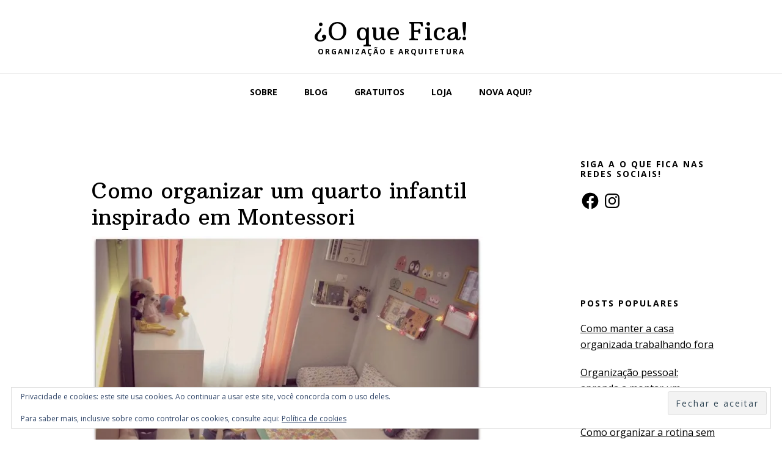

--- FILE ---
content_type: text/html; charset=UTF-8
request_url: https://oquefica.com.br/como-organizar-um-quarto-infantil-inspirado-em-montessori/
body_size: 307438
content:
<!DOCTYPE html>
<html lang="pt-BR">
<head >
<meta charset="UTF-8" />
<meta name="viewport" content="width=device-width, initial-scale=1" />
<meta name='robots' content='index, follow, max-image-preview:large, max-snippet:-1, max-video-preview:-1' />
	<style>img:is([sizes="auto" i], [sizes^="auto," i]) { contain-intrinsic-size: 3000px 1500px }</style>
	
			<style type="text/css">
				.slide-excerpt { width: 50%; }
				.slide-excerpt { bottom: 0; }
				.slide-excerpt { right: 0; }
				.flexslider { max-width: 920px; max-height: 400px; }
				.slide-image { max-height: 400px; }
			</style>
			<style type="text/css">
				@media only screen
				and (min-device-width : 320px)
				and (max-device-width : 480px) {
					.slide-excerpt { display: none !important; }
				}
			</style> 
	<!-- This site is optimized with the Yoast SEO plugin v26.8 - https://yoast.com/product/yoast-seo-wordpress/ -->
	<title>Como organizar um quarto infantil inspirado em Montessori - ¿O que Fica!</title>
	<meta name="description" content="Depois que eu descobri o método Montessori, não apenas consegui organização, como também felicidade para meu bebê." />
	<link rel="canonical" href="https://oquefica.com.br/como-organizar-um-quarto-infantil-inspirado-em-montessori/" />
	<meta property="og:locale" content="pt_BR" />
	<meta property="og:type" content="article" />
	<meta property="og:title" content="Como organizar um quarto infantil inspirado em Montessori - ¿O que Fica!" />
	<meta property="og:description" content="Depois que eu descobri o método Montessori, não apenas consegui organização, como também felicidade para meu bebê." />
	<meta property="og:url" content="https://oquefica.com.br/como-organizar-um-quarto-infantil-inspirado-em-montessori/" />
	<meta property="og:site_name" content="¿O que Fica!" />
	<meta property="article:publisher" content="https://www.facebook.com/OqueFicaOrganizaeArquiteta/" />
	<meta property="article:published_time" content="2018-01-30T13:45:03+00:00" />
	<meta property="article:modified_time" content="2023-05-25T18:06:59+00:00" />
	<meta property="og:image" content="https://oquefica.com.br/wp-content/uploads/2016/11/@Total1.jpg" />
	<meta property="og:image:width" content="654" />
	<meta property="og:image:height" content="494" />
	<meta property="og:image:type" content="image/jpeg" />
	<meta name="author" content="Maíra Lewin" />
	<meta name="twitter:card" content="summary_large_image" />
	<meta name="twitter:label1" content="Escrito por" />
	<meta name="twitter:data1" content="Maíra Lewin" />
	<meta name="twitter:label2" content="Est. tempo de leitura" />
	<meta name="twitter:data2" content="7 minutos" />
	<script data-jetpack-boost="ignore" type="application/ld+json" class="yoast-schema-graph">{"@context":"https://schema.org","@graph":[{"@type":"Article","@id":"https://oquefica.com.br/como-organizar-um-quarto-infantil-inspirado-em-montessori/#article","isPartOf":{"@id":"https://oquefica.com.br/como-organizar-um-quarto-infantil-inspirado-em-montessori/"},"author":{"name":"Maíra Lewin","@id":"https://oquefica.com.br/#/schema/person/c2b250488c153fa38bfd23defbb0d4f6"},"headline":"Como organizar um quarto infantil inspirado em Montessori","datePublished":"2018-01-30T13:45:03+00:00","dateModified":"2023-05-25T18:06:59+00:00","mainEntityOfPage":{"@id":"https://oquefica.com.br/como-organizar-um-quarto-infantil-inspirado-em-montessori/"},"wordCount":1495,"commentCount":0,"publisher":{"@id":"https://oquefica.com.br/#organization"},"image":{"@id":"https://oquefica.com.br/como-organizar-um-quarto-infantil-inspirado-em-montessori/#primaryimage"},"thumbnailUrl":"https://i0.wp.com/oquefica.com.br/wp-content/uploads/2016/11/%40Total1.jpg?fit=654%2C494&ssl=1","keywords":["Criança","Decoração","Dica de organização","Educação","Método Montessori","Organização infantil","Quarto infantil"],"articleSection":["Organize sua Casa"],"inLanguage":"pt-BR","potentialAction":[{"@type":"CommentAction","name":"Comment","target":["https://oquefica.com.br/como-organizar-um-quarto-infantil-inspirado-em-montessori/#respond"]}]},{"@type":"WebPage","@id":"https://oquefica.com.br/como-organizar-um-quarto-infantil-inspirado-em-montessori/","url":"https://oquefica.com.br/como-organizar-um-quarto-infantil-inspirado-em-montessori/","name":"Como organizar um quarto infantil inspirado em Montessori - ¿O que Fica!","isPartOf":{"@id":"https://oquefica.com.br/#website"},"primaryImageOfPage":{"@id":"https://oquefica.com.br/como-organizar-um-quarto-infantil-inspirado-em-montessori/#primaryimage"},"image":{"@id":"https://oquefica.com.br/como-organizar-um-quarto-infantil-inspirado-em-montessori/#primaryimage"},"thumbnailUrl":"https://i0.wp.com/oquefica.com.br/wp-content/uploads/2016/11/%40Total1.jpg?fit=654%2C494&ssl=1","datePublished":"2018-01-30T13:45:03+00:00","dateModified":"2023-05-25T18:06:59+00:00","description":"Depois que eu descobri o método Montessori, não apenas consegui organização, como também felicidade para meu bebê.","breadcrumb":{"@id":"https://oquefica.com.br/como-organizar-um-quarto-infantil-inspirado-em-montessori/#breadcrumb"},"inLanguage":"pt-BR","potentialAction":[{"@type":"ReadAction","target":["https://oquefica.com.br/como-organizar-um-quarto-infantil-inspirado-em-montessori/"]}]},{"@type":"ImageObject","inLanguage":"pt-BR","@id":"https://oquefica.com.br/como-organizar-um-quarto-infantil-inspirado-em-montessori/#primaryimage","url":"https://i0.wp.com/oquefica.com.br/wp-content/uploads/2016/11/%40Total1.jpg?fit=654%2C494&ssl=1","contentUrl":"https://i0.wp.com/oquefica.com.br/wp-content/uploads/2016/11/%40Total1.jpg?fit=654%2C494&ssl=1","width":654,"height":494,"caption":"Organizar quarto infantil"},{"@type":"BreadcrumbList","@id":"https://oquefica.com.br/como-organizar-um-quarto-infantil-inspirado-em-montessori/#breadcrumb","itemListElement":[{"@type":"ListItem","position":1,"name":"Início","item":"https://oquefica.com.br/"},{"@type":"ListItem","position":2,"name":"Blog","item":"https://oquefica.com.br/blog/"},{"@type":"ListItem","position":3,"name":"Como organizar um quarto infantil inspirado em Montessori"}]},{"@type":"WebSite","@id":"https://oquefica.com.br/#website","url":"https://oquefica.com.br/","name":"¿O que Fica!","description":"Organização e Arquitetura","publisher":{"@id":"https://oquefica.com.br/#organization"},"potentialAction":[{"@type":"SearchAction","target":{"@type":"EntryPoint","urlTemplate":"https://oquefica.com.br/?s={search_term_string}"},"query-input":{"@type":"PropertyValueSpecification","valueRequired":true,"valueName":"search_term_string"}}],"inLanguage":"pt-BR"},{"@type":"Organization","@id":"https://oquefica.com.br/#organization","name":"O que Fica","url":"https://oquefica.com.br/","logo":{"@type":"ImageObject","inLanguage":"pt-BR","@id":"https://oquefica.com.br/#/schema/logo/image/","url":"https://i0.wp.com/oquefica.com.br/wp-content/uploads/2022/08/Logotipo-Alinhamento-Horizontal-Cinza-3.png?fit=4961%2C1859&ssl=1","contentUrl":"https://i0.wp.com/oquefica.com.br/wp-content/uploads/2022/08/Logotipo-Alinhamento-Horizontal-Cinza-3.png?fit=4961%2C1859&ssl=1","width":4961,"height":1859,"caption":"O que Fica"},"image":{"@id":"https://oquefica.com.br/#/schema/logo/image/"},"sameAs":["https://www.facebook.com/OqueFicaOrganizaeArquiteta/","https://www.instagram.com/oquefica","http://www.pinterest.com/oquefica","https://www.youtube.com/channel/UCn_CYzGpfW-PpFQW4cTX_ug"]},{"@type":"Person","@id":"https://oquefica.com.br/#/schema/person/c2b250488c153fa38bfd23defbb0d4f6","name":"Maíra Lewin","image":{"@type":"ImageObject","inLanguage":"pt-BR","@id":"https://oquefica.com.br/#/schema/person/image/","url":"https://secure.gravatar.com/avatar/9eaf6567e2b52462b8417e8c12c530ef5d19c4f65f7014f13cf8f8b6a790d4cf?s=96&r=g","contentUrl":"https://secure.gravatar.com/avatar/9eaf6567e2b52462b8417e8c12c530ef5d19c4f65f7014f13cf8f8b6a790d4cf?s=96&r=g","caption":"Maíra Lewin"},"description":"Eu sou a Maíra Lewin, sou organizadora profissional e te ensino a usar a organização como ferramenta para encontrar o seu equilíbrio e fazer  que você quiser."}]}</script>
	<!-- / Yoast SEO plugin. -->


<link rel='dns-prefetch' href='//secure.gravatar.com' />
<link rel='dns-prefetch' href='//stats.wp.com' />
<link rel='dns-prefetch' href='//fonts.googleapis.com' />
<link rel='dns-prefetch' href='//fonts.bunny.net' />
<link rel='dns-prefetch' href='//v0.wordpress.com' />
<link rel='dns-prefetch' href='//widgets.wp.com' />
<link rel='dns-prefetch' href='//s0.wp.com' />
<link rel='dns-prefetch' href='//0.gravatar.com' />
<link rel='dns-prefetch' href='//1.gravatar.com' />
<link rel='dns-prefetch' href='//2.gravatar.com' />
<link rel='dns-prefetch' href='//jetpack.wordpress.com' />
<link rel='dns-prefetch' href='//public-api.wordpress.com' />
<link rel='preconnect' href='//i0.wp.com' />
<link rel='preconnect' href='//c0.wp.com' />
<link rel="alternate" type="application/rss+xml" title="Feed para ¿O que Fica! &raquo;" href="https://oquefica.com.br/feed/" />
<link rel="alternate" type="application/rss+xml" title="Feed de comentários para ¿O que Fica! &raquo;" href="https://oquefica.com.br/comments/feed/" />

<link rel="alternate" type="application/rss+xml" title="Feed de comentários para ¿O que Fica! &raquo; Como organizar um quarto infantil inspirado em Montessori" href="https://oquefica.com.br/como-organizar-um-quarto-infantil-inspirado-em-montessori/feed/" />
		<!-- This site uses the Google Analytics by MonsterInsights plugin v9.11.1 - Using Analytics tracking - https://www.monsterinsights.com/ -->
		<!-- Note: MonsterInsights is not currently configured on this site. The site owner needs to authenticate with Google Analytics in the MonsterInsights settings panel. -->
					<!-- No tracking code set -->
				<!-- / Google Analytics by MonsterInsights -->
		
<link rel='stylesheet' id='sbi_styles-css' href='https://oquefica.com.br/wp-content/plugins/instagram-feed/css/sbi-styles.min.css?ver=6.10.0' type='text/css' media='all' />
<link rel='stylesheet' id='genesis-blocks-style-css-css' href='https://oquefica.com.br/wp-content/plugins/genesis-blocks/dist/style-blocks.build.css?ver=1764949582' type='text/css' media='all' />
<link rel='stylesheet' id='jetpack_related-posts-css' href='https://c0.wp.com/p/jetpack/15.4/modules/related-posts/related-posts.css' type='text/css' media='all' />
<style id='cf-frontend-style-inline-css' type='text/css'>
@font-face {
	font-family: 'Centrale Sans Regular';
	font-weight: 400;
	font-display: swap;
	src: url('https://oquefica.com.br/wp-content/uploads/2019/02/Centrale-Sans-Regular.ttf') format('truetype');
}
@font-face {
	font-family: 'Centrale Sans Bold';
	font-weight: 400;
	font-display: swap;
	src: url('https://oquefica.com.br/wp-content/uploads/2019/02/Centrale-Sans-Bold.ttf') format('truetype');
}
</style>
<link rel='stylesheet' id='wellness-pro-css' href='https://oquefica.com.br/wp-content/themes/wellness-pro/style.css?ver=1.1.4' type='text/css' media='all' />
<style id='wellness-pro-inline-css' type='text/css'>


		a,
		.accent-color,
		.book-author .book-author-link:focus,
		.book-author .book-author-link:hover,
		.entry-header .entry-meta .entry-author-link:focus,
		.entry-header .entry-meta .entry-author-link:hover,
		.entry-title a:focus,
		.entry-title a:hover,
		.genesis-nav-menu .current-menu-item > a,
		.genesis-nav-menu .sub-menu .current-menu-item > a:focus,
		.genesis-nav-menu .sub-menu .current-menu-item > a:hover,
		.genesis-nav-menu a:focus,
		.genesis-nav-menu a:hover,
		.genesis-responsive-menu .genesis-nav-menu .menu-item a:focus,
		.genesis-responsive-menu .genesis-nav-menu .menu-item a:hover,
		.menu-toggle:hover,
		.menu-toggle:focus,
		.sub-menu-toggle:hover,
		.sub-menu-toggle:focus {
			color: #000000;
		}

		.archive-pagination .active a,
		.archive-pagination a:focus,
		.archive-pagination a:hover,
		.sidebar .enews-widget input[type="submit"] {
			background-color: #000000;
			color: #ffffff;
		}

		

		.footer-widgets a:focus,
		.footer-widgets a:hover,
		.genesis-nav-menu .sub-menu .current-menu-item > a:focus,
		.genesis-nav-menu .sub-menu .current-menu-item > a:hover,
		.genesis-nav-menu .sub-menu a:focus,
		.genesis-nav-menu .sub-menu a:hover,
		.site-footer a:focus,
		.site-footer a:hover {
			color: #f2633f;
		}

		button:focus,
		button:hover,
		input:focus[type="button"],
		input:focus[type="reset"],
		input:focus[type="submit"],
		input:hover[type="button"],
		input:hover[type="reset"],
		input:hover[type="submit"],
		.button:focus,
		.button:hover,
		.entry-content .button:focus,
		.entry-content .button:hover,
		.featured-content .book-featured-text-banner {
			background-color: #f2633f;
			color: #ffffff;
		}

		.button:focus:after,
		.button:focus:before,
		.button:hover:after,
		.button:hover:before,
		.genesis-nav-menu > .highlight a {
			border-bottom-color: #f2633f;
			border-top-color: #f2633f;
		}

		
</style>
<style id='wp-emoji-styles-inline-css' type='text/css'>

	img.wp-smiley, img.emoji {
		display: inline !important;
		border: none !important;
		box-shadow: none !important;
		height: 1em !important;
		width: 1em !important;
		margin: 0 0.07em !important;
		vertical-align: -0.1em !important;
		background: none !important;
		padding: 0 !important;
	}
</style>
<link rel='stylesheet' id='wp-block-library-css' href='https://c0.wp.com/c/6.8.3/wp-includes/css/dist/block-library/style.min.css' type='text/css' media='all' />
<style id='classic-theme-styles-inline-css' type='text/css'>
/*! This file is auto-generated */
.wp-block-button__link{color:#fff;background-color:#32373c;border-radius:9999px;box-shadow:none;text-decoration:none;padding:calc(.667em + 2px) calc(1.333em + 2px);font-size:1.125em}.wp-block-file__button{background:#32373c;color:#fff;text-decoration:none}
</style>
<link rel='stylesheet' id='wpda_like_box_gutenberg_css-css' href='https://oquefica.com.br/wp-content/plugins/like-box/includes/gutenberg/style.css?ver=ba7f219c0ac80037b105f13dd6aea7f9' type='text/css' media='all' />
<link rel='stylesheet' id='mediaelement-css' href='https://c0.wp.com/c/6.8.3/wp-includes/js/mediaelement/mediaelementplayer-legacy.min.css' type='text/css' media='all' />
<link rel='stylesheet' id='wp-mediaelement-css' href='https://c0.wp.com/c/6.8.3/wp-includes/js/mediaelement/wp-mediaelement.min.css' type='text/css' media='all' />
<style id='jetpack-sharing-buttons-style-inline-css' type='text/css'>
.jetpack-sharing-buttons__services-list{display:flex;flex-direction:row;flex-wrap:wrap;gap:0;list-style-type:none;margin:5px;padding:0}.jetpack-sharing-buttons__services-list.has-small-icon-size{font-size:12px}.jetpack-sharing-buttons__services-list.has-normal-icon-size{font-size:16px}.jetpack-sharing-buttons__services-list.has-large-icon-size{font-size:24px}.jetpack-sharing-buttons__services-list.has-huge-icon-size{font-size:36px}@media print{.jetpack-sharing-buttons__services-list{display:none!important}}.editor-styles-wrapper .wp-block-jetpack-sharing-buttons{gap:0;padding-inline-start:0}ul.jetpack-sharing-buttons__services-list.has-background{padding:1.25em 2.375em}
</style>
<style id='global-styles-inline-css' type='text/css'>
:root{--wp--preset--aspect-ratio--square: 1;--wp--preset--aspect-ratio--4-3: 4/3;--wp--preset--aspect-ratio--3-4: 3/4;--wp--preset--aspect-ratio--3-2: 3/2;--wp--preset--aspect-ratio--2-3: 2/3;--wp--preset--aspect-ratio--16-9: 16/9;--wp--preset--aspect-ratio--9-16: 9/16;--wp--preset--color--black: #000000;--wp--preset--color--cyan-bluish-gray: #abb8c3;--wp--preset--color--white: #ffffff;--wp--preset--color--pale-pink: #f78da7;--wp--preset--color--vivid-red: #cf2e2e;--wp--preset--color--luminous-vivid-orange: #ff6900;--wp--preset--color--luminous-vivid-amber: #fcb900;--wp--preset--color--light-green-cyan: #7bdcb5;--wp--preset--color--vivid-green-cyan: #00d084;--wp--preset--color--pale-cyan-blue: #8ed1fc;--wp--preset--color--vivid-cyan-blue: #0693e3;--wp--preset--color--vivid-purple: #9b51e0;--wp--preset--gradient--vivid-cyan-blue-to-vivid-purple: linear-gradient(135deg,rgba(6,147,227,1) 0%,rgb(155,81,224) 100%);--wp--preset--gradient--light-green-cyan-to-vivid-green-cyan: linear-gradient(135deg,rgb(122,220,180) 0%,rgb(0,208,130) 100%);--wp--preset--gradient--luminous-vivid-amber-to-luminous-vivid-orange: linear-gradient(135deg,rgba(252,185,0,1) 0%,rgba(255,105,0,1) 100%);--wp--preset--gradient--luminous-vivid-orange-to-vivid-red: linear-gradient(135deg,rgba(255,105,0,1) 0%,rgb(207,46,46) 100%);--wp--preset--gradient--very-light-gray-to-cyan-bluish-gray: linear-gradient(135deg,rgb(238,238,238) 0%,rgb(169,184,195) 100%);--wp--preset--gradient--cool-to-warm-spectrum: linear-gradient(135deg,rgb(74,234,220) 0%,rgb(151,120,209) 20%,rgb(207,42,186) 40%,rgb(238,44,130) 60%,rgb(251,105,98) 80%,rgb(254,248,76) 100%);--wp--preset--gradient--blush-light-purple: linear-gradient(135deg,rgb(255,206,236) 0%,rgb(152,150,240) 100%);--wp--preset--gradient--blush-bordeaux: linear-gradient(135deg,rgb(254,205,165) 0%,rgb(254,45,45) 50%,rgb(107,0,62) 100%);--wp--preset--gradient--luminous-dusk: linear-gradient(135deg,rgb(255,203,112) 0%,rgb(199,81,192) 50%,rgb(65,88,208) 100%);--wp--preset--gradient--pale-ocean: linear-gradient(135deg,rgb(255,245,203) 0%,rgb(182,227,212) 50%,rgb(51,167,181) 100%);--wp--preset--gradient--electric-grass: linear-gradient(135deg,rgb(202,248,128) 0%,rgb(113,206,126) 100%);--wp--preset--gradient--midnight: linear-gradient(135deg,rgb(2,3,129) 0%,rgb(40,116,252) 100%);--wp--preset--font-size--small: 13px;--wp--preset--font-size--medium: 20px;--wp--preset--font-size--large: 36px;--wp--preset--font-size--x-large: 42px;--wp--preset--spacing--20: 0.44rem;--wp--preset--spacing--30: 0.67rem;--wp--preset--spacing--40: 1rem;--wp--preset--spacing--50: 1.5rem;--wp--preset--spacing--60: 2.25rem;--wp--preset--spacing--70: 3.38rem;--wp--preset--spacing--80: 5.06rem;--wp--preset--shadow--natural: 6px 6px 9px rgba(0, 0, 0, 0.2);--wp--preset--shadow--deep: 12px 12px 50px rgba(0, 0, 0, 0.4);--wp--preset--shadow--sharp: 6px 6px 0px rgba(0, 0, 0, 0.2);--wp--preset--shadow--outlined: 6px 6px 0px -3px rgba(255, 255, 255, 1), 6px 6px rgba(0, 0, 0, 1);--wp--preset--shadow--crisp: 6px 6px 0px rgba(0, 0, 0, 1);}:where(.is-layout-flex){gap: 0.5em;}:where(.is-layout-grid){gap: 0.5em;}body .is-layout-flex{display: flex;}.is-layout-flex{flex-wrap: wrap;align-items: center;}.is-layout-flex > :is(*, div){margin: 0;}body .is-layout-grid{display: grid;}.is-layout-grid > :is(*, div){margin: 0;}:where(.wp-block-columns.is-layout-flex){gap: 2em;}:where(.wp-block-columns.is-layout-grid){gap: 2em;}:where(.wp-block-post-template.is-layout-flex){gap: 1.25em;}:where(.wp-block-post-template.is-layout-grid){gap: 1.25em;}.has-black-color{color: var(--wp--preset--color--black) !important;}.has-cyan-bluish-gray-color{color: var(--wp--preset--color--cyan-bluish-gray) !important;}.has-white-color{color: var(--wp--preset--color--white) !important;}.has-pale-pink-color{color: var(--wp--preset--color--pale-pink) !important;}.has-vivid-red-color{color: var(--wp--preset--color--vivid-red) !important;}.has-luminous-vivid-orange-color{color: var(--wp--preset--color--luminous-vivid-orange) !important;}.has-luminous-vivid-amber-color{color: var(--wp--preset--color--luminous-vivid-amber) !important;}.has-light-green-cyan-color{color: var(--wp--preset--color--light-green-cyan) !important;}.has-vivid-green-cyan-color{color: var(--wp--preset--color--vivid-green-cyan) !important;}.has-pale-cyan-blue-color{color: var(--wp--preset--color--pale-cyan-blue) !important;}.has-vivid-cyan-blue-color{color: var(--wp--preset--color--vivid-cyan-blue) !important;}.has-vivid-purple-color{color: var(--wp--preset--color--vivid-purple) !important;}.has-black-background-color{background-color: var(--wp--preset--color--black) !important;}.has-cyan-bluish-gray-background-color{background-color: var(--wp--preset--color--cyan-bluish-gray) !important;}.has-white-background-color{background-color: var(--wp--preset--color--white) !important;}.has-pale-pink-background-color{background-color: var(--wp--preset--color--pale-pink) !important;}.has-vivid-red-background-color{background-color: var(--wp--preset--color--vivid-red) !important;}.has-luminous-vivid-orange-background-color{background-color: var(--wp--preset--color--luminous-vivid-orange) !important;}.has-luminous-vivid-amber-background-color{background-color: var(--wp--preset--color--luminous-vivid-amber) !important;}.has-light-green-cyan-background-color{background-color: var(--wp--preset--color--light-green-cyan) !important;}.has-vivid-green-cyan-background-color{background-color: var(--wp--preset--color--vivid-green-cyan) !important;}.has-pale-cyan-blue-background-color{background-color: var(--wp--preset--color--pale-cyan-blue) !important;}.has-vivid-cyan-blue-background-color{background-color: var(--wp--preset--color--vivid-cyan-blue) !important;}.has-vivid-purple-background-color{background-color: var(--wp--preset--color--vivid-purple) !important;}.has-black-border-color{border-color: var(--wp--preset--color--black) !important;}.has-cyan-bluish-gray-border-color{border-color: var(--wp--preset--color--cyan-bluish-gray) !important;}.has-white-border-color{border-color: var(--wp--preset--color--white) !important;}.has-pale-pink-border-color{border-color: var(--wp--preset--color--pale-pink) !important;}.has-vivid-red-border-color{border-color: var(--wp--preset--color--vivid-red) !important;}.has-luminous-vivid-orange-border-color{border-color: var(--wp--preset--color--luminous-vivid-orange) !important;}.has-luminous-vivid-amber-border-color{border-color: var(--wp--preset--color--luminous-vivid-amber) !important;}.has-light-green-cyan-border-color{border-color: var(--wp--preset--color--light-green-cyan) !important;}.has-vivid-green-cyan-border-color{border-color: var(--wp--preset--color--vivid-green-cyan) !important;}.has-pale-cyan-blue-border-color{border-color: var(--wp--preset--color--pale-cyan-blue) !important;}.has-vivid-cyan-blue-border-color{border-color: var(--wp--preset--color--vivid-cyan-blue) !important;}.has-vivid-purple-border-color{border-color: var(--wp--preset--color--vivid-purple) !important;}.has-vivid-cyan-blue-to-vivid-purple-gradient-background{background: var(--wp--preset--gradient--vivid-cyan-blue-to-vivid-purple) !important;}.has-light-green-cyan-to-vivid-green-cyan-gradient-background{background: var(--wp--preset--gradient--light-green-cyan-to-vivid-green-cyan) !important;}.has-luminous-vivid-amber-to-luminous-vivid-orange-gradient-background{background: var(--wp--preset--gradient--luminous-vivid-amber-to-luminous-vivid-orange) !important;}.has-luminous-vivid-orange-to-vivid-red-gradient-background{background: var(--wp--preset--gradient--luminous-vivid-orange-to-vivid-red) !important;}.has-very-light-gray-to-cyan-bluish-gray-gradient-background{background: var(--wp--preset--gradient--very-light-gray-to-cyan-bluish-gray) !important;}.has-cool-to-warm-spectrum-gradient-background{background: var(--wp--preset--gradient--cool-to-warm-spectrum) !important;}.has-blush-light-purple-gradient-background{background: var(--wp--preset--gradient--blush-light-purple) !important;}.has-blush-bordeaux-gradient-background{background: var(--wp--preset--gradient--blush-bordeaux) !important;}.has-luminous-dusk-gradient-background{background: var(--wp--preset--gradient--luminous-dusk) !important;}.has-pale-ocean-gradient-background{background: var(--wp--preset--gradient--pale-ocean) !important;}.has-electric-grass-gradient-background{background: var(--wp--preset--gradient--electric-grass) !important;}.has-midnight-gradient-background{background: var(--wp--preset--gradient--midnight) !important;}.has-small-font-size{font-size: var(--wp--preset--font-size--small) !important;}.has-medium-font-size{font-size: var(--wp--preset--font-size--medium) !important;}.has-large-font-size{font-size: var(--wp--preset--font-size--large) !important;}.has-x-large-font-size{font-size: var(--wp--preset--font-size--x-large) !important;}
:where(.wp-block-post-template.is-layout-flex){gap: 1.25em;}:where(.wp-block-post-template.is-layout-grid){gap: 1.25em;}
:where(.wp-block-columns.is-layout-flex){gap: 2em;}:where(.wp-block-columns.is-layout-grid){gap: 2em;}
:root :where(.wp-block-pullquote){font-size: 1.5em;line-height: 1.6;}
</style>
<link rel='stylesheet' id='line-awesome-css' href='https://oquefica.com.br/wp-content/plugins/icon-widget/assets/css/line-awesome.min.css?ver=ba7f219c0ac80037b105f13dd6aea7f9' type='text/css' media='all' />
<link rel='stylesheet' id='ivory-search-styles-css' href='https://oquefica.com.br/wp-content/plugins/add-search-to-menu/public/css/ivory-search.min.css?ver=5.5.13' type='text/css' media='all' />
<link rel='stylesheet' id='wordpress-popular-posts-css-css' href='https://oquefica.com.br/wp-content/plugins/wordpress-popular-posts/assets/css/wpp.css?ver=7.3.6' type='text/css' media='all' />
<link rel='stylesheet' id='wellness-fonts-css' href='//fonts.googleapis.com/css?family=Open+Sans%3A400%2C700%7CArbutus+Slab&#038;ver=1.1.4' type='text/css' media='all' />
<link rel='stylesheet' id='dashicons-css' href='https://c0.wp.com/c/6.8.3/wp-includes/css/dashicons.min.css' type='text/css' media='all' />
<link rel='stylesheet' id='jetpack_likes-css' href='https://c0.wp.com/p/jetpack/15.4/modules/likes/style.css' type='text/css' media='all' />
<link rel='stylesheet' id='recent-posts-widget-with-thumbnails-public-style-css' href='https://oquefica.com.br/wp-content/plugins/recent-posts-widget-with-thumbnails/public.css?ver=7.1.1' type='text/css' media='all' />
<link rel='stylesheet' id='sab-font-css' href='https://fonts.bunny.net/css?family=Varela+Round:400,700,400italic,700italic&#038;subset=latin' type='text/css' media='all' />
<link rel='stylesheet' id='animated-css' href='https://oquefica.com.br/wp-content/plugins/like-box/includes/style/effects.css?ver=ba7f219c0ac80037b105f13dd6aea7f9' type='text/css' media='all' />
<link rel='stylesheet' id='front_end_like_box-css' href='https://oquefica.com.br/wp-content/plugins/like-box/includes/style/style.css?ver=ba7f219c0ac80037b105f13dd6aea7f9' type='text/css' media='all' />
<link rel='stylesheet' id='thickbox-css' href='https://c0.wp.com/c/6.8.3/wp-includes/js/thickbox/thickbox.css' type='text/css' media='all' />
<link rel='stylesheet' id='sharedaddy-css' href='https://c0.wp.com/p/jetpack/15.4/modules/sharedaddy/sharing.css' type='text/css' media='all' />
<link rel='stylesheet' id='social-logos-css' href='https://c0.wp.com/p/jetpack/15.4/_inc/social-logos/social-logos.min.css' type='text/css' media='all' />
<link rel='stylesheet' id='genesis-tabs-stylesheet-css' href='https://oquefica.com.br/wp-content/plugins/genesis-tabs/assets/css/style.css?ver=0.9.5' type='text/css' media='all' />
<link rel='stylesheet' id='slider_styles-css' href='https://oquefica.com.br/wp-content/plugins/genesis-responsive-slider/assets/style.css?ver=1.0.1' type='text/css' media='all' />
<script data-jetpack-boost="ignore" type="text/javascript" src="https://c0.wp.com/c/6.8.3/wp-includes/js/jquery/jquery.min.js" id="jquery-core-js"></script>




<link rel="https://api.w.org/" href="https://oquefica.com.br/wp-json/" /><link rel="alternate" title="JSON" type="application/json" href="https://oquefica.com.br/wp-json/wp/v2/posts/735" /><link rel="EditURI" type="application/rsd+xml" title="RSD" href="https://oquefica.com.br/xmlrpc.php?rsd" />
<link rel="alternate" title="oEmbed (JSON)" type="application/json+oembed" href="https://oquefica.com.br/wp-json/oembed/1.0/embed?url=https%3A%2F%2Foquefica.com.br%2Fcomo-organizar-um-quarto-infantil-inspirado-em-montessori%2F" />
<link rel="alternate" title="oEmbed (XML)" type="text/xml+oembed" href="https://oquefica.com.br/wp-json/oembed/1.0/embed?url=https%3A%2F%2Foquefica.com.br%2Fcomo-organizar-um-quarto-infantil-inspirado-em-montessori%2F&#038;format=xml" />
<!-- Facebook Pixel Code -->

<noscript><img height="1" width="1" style="display:none"
  src="https://www.facebook.com/tr?id=204966069950068&ev=PageView&noscript=1"
/></noscript>
<!-- End Facebook Pixel Code -->
<meta name="facebook-domain-verification" content="siggkrbxqbyqb371p02w46a3edki4m" />
<meta name="google-site-verification" content="aAqS3EGQ2MJTFebD9tnqmOoRgVxm0T9ddh_ga84P9zI" /><style type="text/css" id="tve_global_variables">:root{--tcb-background-author-image:url(https://secure.gravatar.com/avatar/9eaf6567e2b52462b8417e8c12c530ef5d19c4f65f7014f13cf8f8b6a790d4cf?s=256&r=g);--tcb-background-user-image:url();--tcb-background-featured-image-thumbnail:url(https://oquefica.com.br/wp-content/uploads/2016/11/@Total1-250x250.jpg);}</style>	<style>img#wpstats{display:none}</style>
		            <style id="wpp-loading-animation-styles">@-webkit-keyframes bgslide{from{background-position-x:0}to{background-position-x:-200%}}@keyframes bgslide{from{background-position-x:0}to{background-position-x:-200%}}.wpp-widget-block-placeholder,.wpp-shortcode-placeholder{margin:0 auto;width:60px;height:3px;background:#dd3737;background:linear-gradient(90deg,#dd3737 0%,#571313 10%,#dd3737 100%);background-size:200% auto;border-radius:3px;-webkit-animation:bgslide 1s infinite linear;animation:bgslide 1s infinite linear}</style>
            <meta name="facebook-domain-verification" content="siggkrbxqbyqb371p02w46a3edki4m" />
<!-- Meta Pixel Code -->

<!-- End Meta Pixel Code -->
<style type="text/css" id="custom-background-css">
body.custom-background { background-color: #ffffff; }
</style>
	<style type="text/css">.saboxplugin-wrap{-webkit-box-sizing:border-box;-moz-box-sizing:border-box;-ms-box-sizing:border-box;box-sizing:border-box;border:1px solid #eee;width:100%;clear:both;display:block;overflow:hidden;word-wrap:break-word;position:relative}.saboxplugin-wrap .saboxplugin-gravatar{float:left;padding:0 20px 20px 20px}.saboxplugin-wrap .saboxplugin-gravatar img{max-width:100px;height:auto;border-radius:0;}.saboxplugin-wrap .saboxplugin-authorname{font-size:18px;line-height:1;margin:20px 0 0 20px;display:block}.saboxplugin-wrap .saboxplugin-authorname a{text-decoration:none}.saboxplugin-wrap .saboxplugin-authorname a:focus{outline:0}.saboxplugin-wrap .saboxplugin-desc{display:block;margin:5px 20px}.saboxplugin-wrap .saboxplugin-desc a{text-decoration:underline}.saboxplugin-wrap .saboxplugin-desc p{margin:5px 0 12px}.saboxplugin-wrap .saboxplugin-web{margin:0 20px 15px;text-align:left}.saboxplugin-wrap .sab-web-position{text-align:right}.saboxplugin-wrap .saboxplugin-web a{color:#ccc;text-decoration:none}.saboxplugin-wrap .saboxplugin-socials{position:relative;display:block;background:#fcfcfc;padding:5px;border-top:1px solid #eee}.saboxplugin-wrap .saboxplugin-socials a svg{width:20px;height:20px}.saboxplugin-wrap .saboxplugin-socials a svg .st2{fill:#fff; transform-origin:center center;}.saboxplugin-wrap .saboxplugin-socials a svg .st1{fill:rgba(0,0,0,.3)}.saboxplugin-wrap .saboxplugin-socials a:hover{opacity:.8;-webkit-transition:opacity .4s;-moz-transition:opacity .4s;-o-transition:opacity .4s;transition:opacity .4s;box-shadow:none!important;-webkit-box-shadow:none!important}.saboxplugin-wrap .saboxplugin-socials .saboxplugin-icon-color{box-shadow:none;padding:0;border:0;-webkit-transition:opacity .4s;-moz-transition:opacity .4s;-o-transition:opacity .4s;transition:opacity .4s;display:inline-block;color:#fff;font-size:0;text-decoration:inherit;margin:5px;-webkit-border-radius:0;-moz-border-radius:0;-ms-border-radius:0;-o-border-radius:0;border-radius:0;overflow:hidden}.saboxplugin-wrap .saboxplugin-socials .saboxplugin-icon-grey{text-decoration:inherit;box-shadow:none;position:relative;display:-moz-inline-stack;display:inline-block;vertical-align:middle;zoom:1;margin:10px 5px;color:#444;fill:#444}.clearfix:after,.clearfix:before{content:' ';display:table;line-height:0;clear:both}.ie7 .clearfix{zoom:1}.saboxplugin-socials.sabox-colored .saboxplugin-icon-color .sab-twitch{border-color:#38245c}.saboxplugin-socials.sabox-colored .saboxplugin-icon-color .sab-behance{border-color:#003eb0}.saboxplugin-socials.sabox-colored .saboxplugin-icon-color .sab-deviantart{border-color:#036824}.saboxplugin-socials.sabox-colored .saboxplugin-icon-color .sab-digg{border-color:#00327c}.saboxplugin-socials.sabox-colored .saboxplugin-icon-color .sab-dribbble{border-color:#ba1655}.saboxplugin-socials.sabox-colored .saboxplugin-icon-color .sab-facebook{border-color:#1e2e4f}.saboxplugin-socials.sabox-colored .saboxplugin-icon-color .sab-flickr{border-color:#003576}.saboxplugin-socials.sabox-colored .saboxplugin-icon-color .sab-github{border-color:#264874}.saboxplugin-socials.sabox-colored .saboxplugin-icon-color .sab-google{border-color:#0b51c5}.saboxplugin-socials.sabox-colored .saboxplugin-icon-color .sab-html5{border-color:#902e13}.saboxplugin-socials.sabox-colored .saboxplugin-icon-color .sab-instagram{border-color:#1630aa}.saboxplugin-socials.sabox-colored .saboxplugin-icon-color .sab-linkedin{border-color:#00344f}.saboxplugin-socials.sabox-colored .saboxplugin-icon-color .sab-pinterest{border-color:#5b040e}.saboxplugin-socials.sabox-colored .saboxplugin-icon-color .sab-reddit{border-color:#992900}.saboxplugin-socials.sabox-colored .saboxplugin-icon-color .sab-rss{border-color:#a43b0a}.saboxplugin-socials.sabox-colored .saboxplugin-icon-color .sab-sharethis{border-color:#5d8420}.saboxplugin-socials.sabox-colored .saboxplugin-icon-color .sab-soundcloud{border-color:#995200}.saboxplugin-socials.sabox-colored .saboxplugin-icon-color .sab-spotify{border-color:#0f612c}.saboxplugin-socials.sabox-colored .saboxplugin-icon-color .sab-stackoverflow{border-color:#a95009}.saboxplugin-socials.sabox-colored .saboxplugin-icon-color .sab-steam{border-color:#006388}.saboxplugin-socials.sabox-colored .saboxplugin-icon-color .sab-user_email{border-color:#b84e05}.saboxplugin-socials.sabox-colored .saboxplugin-icon-color .sab-tumblr{border-color:#10151b}.saboxplugin-socials.sabox-colored .saboxplugin-icon-color .sab-twitter{border-color:#0967a0}.saboxplugin-socials.sabox-colored .saboxplugin-icon-color .sab-vimeo{border-color:#0d7091}.saboxplugin-socials.sabox-colored .saboxplugin-icon-color .sab-windows{border-color:#003f71}.saboxplugin-socials.sabox-colored .saboxplugin-icon-color .sab-whatsapp{border-color:#003f71}.saboxplugin-socials.sabox-colored .saboxplugin-icon-color .sab-wordpress{border-color:#0f3647}.saboxplugin-socials.sabox-colored .saboxplugin-icon-color .sab-yahoo{border-color:#14002d}.saboxplugin-socials.sabox-colored .saboxplugin-icon-color .sab-youtube{border-color:#900}.saboxplugin-socials.sabox-colored .saboxplugin-icon-color .sab-xing{border-color:#000202}.saboxplugin-socials.sabox-colored .saboxplugin-icon-color .sab-mixcloud{border-color:#2475a0}.saboxplugin-socials.sabox-colored .saboxplugin-icon-color .sab-vk{border-color:#243549}.saboxplugin-socials.sabox-colored .saboxplugin-icon-color .sab-medium{border-color:#00452c}.saboxplugin-socials.sabox-colored .saboxplugin-icon-color .sab-quora{border-color:#420e00}.saboxplugin-socials.sabox-colored .saboxplugin-icon-color .sab-meetup{border-color:#9b181c}.saboxplugin-socials.sabox-colored .saboxplugin-icon-color .sab-goodreads{border-color:#000}.saboxplugin-socials.sabox-colored .saboxplugin-icon-color .sab-snapchat{border-color:#999700}.saboxplugin-socials.sabox-colored .saboxplugin-icon-color .sab-500px{border-color:#00557f}.saboxplugin-socials.sabox-colored .saboxplugin-icon-color .sab-mastodont{border-color:#185886}.sabox-plus-item{margin-bottom:20px}@media screen and (max-width:480px){.saboxplugin-wrap{text-align:center}.saboxplugin-wrap .saboxplugin-gravatar{float:none;padding:20px 0;text-align:center;margin:0 auto;display:block}.saboxplugin-wrap .saboxplugin-gravatar img{float:none;display:inline-block;display:-moz-inline-stack;vertical-align:middle;zoom:1}.saboxplugin-wrap .saboxplugin-desc{margin:0 10px 20px;text-align:center}.saboxplugin-wrap .saboxplugin-authorname{text-align:center;margin:10px 0 20px}}body .saboxplugin-authorname a,body .saboxplugin-authorname a:hover{box-shadow:none;-webkit-box-shadow:none}a.sab-profile-edit{font-size:16px!important;line-height:1!important}.sab-edit-settings a,a.sab-profile-edit{color:#0073aa!important;box-shadow:none!important;-webkit-box-shadow:none!important}.sab-edit-settings{margin-right:15px;position:absolute;right:0;z-index:2;bottom:10px;line-height:20px}.sab-edit-settings i{margin-left:5px}.saboxplugin-socials{line-height:1!important}.rtl .saboxplugin-wrap .saboxplugin-gravatar{float:right}.rtl .saboxplugin-wrap .saboxplugin-authorname{display:flex;align-items:center}.rtl .saboxplugin-wrap .saboxplugin-authorname .sab-profile-edit{margin-right:10px}.rtl .sab-edit-settings{right:auto;left:0}img.sab-custom-avatar{max-width:75px;}.saboxplugin-wrap .saboxplugin-gravatar img {-webkit-border-radius:50%;-moz-border-radius:50%;-ms-border-radius:50%;-o-border-radius:50%;border-radius:50%;}.saboxplugin-wrap .saboxplugin-gravatar img {-webkit-border-radius:50%;-moz-border-radius:50%;-ms-border-radius:50%;-o-border-radius:50%;border-radius:50%;}.saboxplugin-wrap .saboxplugin-authorname a,.saboxplugin-wrap .saboxplugin-authorname span {color:#000000;}.saboxplugin-wrap .saboxplugin-authorname {font-family:"Varela Round";}.saboxplugin-wrap .saboxplugin-desc {font-family:Varela Round;}.saboxplugin-wrap {margin-top:0px; margin-bottom:0px; padding: 0px 0px }.saboxplugin-wrap .saboxplugin-authorname {font-size:18px; line-height:25px;}.saboxplugin-wrap .saboxplugin-desc p, .saboxplugin-wrap .saboxplugin-desc {font-size:14px !important; line-height:21px !important;}.saboxplugin-wrap .saboxplugin-web {font-size:14px;}.saboxplugin-wrap .saboxplugin-socials a svg {width:18px;height:18px;}</style><style type="text/css" id="thrive-default-styles"></style><link rel="icon" href="https://i0.wp.com/oquefica.com.br/wp-content/uploads/2020/10/cropped-Brandmark-Preta.png?fit=32%2C32&#038;ssl=1" sizes="32x32" />
<link rel="icon" href="https://i0.wp.com/oquefica.com.br/wp-content/uploads/2020/10/cropped-Brandmark-Preta.png?fit=192%2C192&#038;ssl=1" sizes="192x192" />
<link rel="apple-touch-icon" href="https://i0.wp.com/oquefica.com.br/wp-content/uploads/2020/10/cropped-Brandmark-Preta.png?fit=180%2C180&#038;ssl=1" />
<meta name="msapplication-TileImage" content="https://i0.wp.com/oquefica.com.br/wp-content/uploads/2020/10/cropped-Brandmark-Preta.png?fit=270%2C270&#038;ssl=1" />
<style id="sccss">@media screen and (max-width: 768px) { 
  .navbar-toggle { 
       display:none !important; 
   } 
   nav.navbar-collapse { 
      display:block !important;
 } 
.responsive-logo { 
  float:left !important; 
} 
nav.navbar-collapse ul li { 
 width: auto !important; margin-left: 10px !important; border-bottom: none !important; 
} 
}
	</style></head>
<body data-rsssl=1 class="wp-singular post-template-default single single-post postid-735 single-format-standard custom-background wp-custom-logo wp-theme-genesis wp-child-theme-wellness-pro genesis custom-header header-full-width content-sidebar genesis-breadcrumbs-hidden">
<!-- Meta Pixel Code -->
<noscript>
<img height="1" width="1" style="display:none" alt="fbpx"
src="https://www.facebook.com/tr?id=204966069950068&ev=PageView&noscript=1" />
</noscript>
<!-- End Meta Pixel Code -->
<div class="site-container"><ul class="genesis-skip-link"><li><a href="#genesis-nav-primary" class="screen-reader-shortcut"> Skip to primary navigation</a></li><li><a href="#genesis-content" class="screen-reader-shortcut"> Skip to main content</a></li><li><a href="#genesis-sidebar-primary" class="screen-reader-shortcut"> Skip to primary sidebar</a></li><li><a href="#footer" class="screen-reader-shortcut"> Skip to footer</a></li></ul><header class="site-header"><div class="wrap"><div class="title-area"><p class="site-title"><a href="https://oquefica.com.br/">¿O que Fica!</a></p><p class="site-description">Organização e Arquitetura</p></div></div></header><nav class="nav-primary" aria-label="Main" id="genesis-nav-primary"><div class="wrap"><ul id="menu-menu-1" class="menu genesis-nav-menu menu-primary js-superfish"><li id="menu-item-6572" class="menu-item menu-item-type-post_type menu-item-object-page menu-item-6572"><a href="https://oquefica.com.br/sobre/"><span >SOBRE</span></a></li>
<li id="menu-item-781" class="menu-item menu-item-type-post_type menu-item-object-page current_page_parent menu-item-781"><a href="https://oquefica.com.br/blog/"><span >BLOG</span></a></li>
<li id="menu-item-5986" class="menu-item menu-item-type-custom menu-item-object-custom menu-item-has-children menu-item-5986"><a href="#symbol"><span >GRATUITOS</span></a>
<ul class="sub-menu">
	<li id="menu-item-5957" class="menu-item menu-item-type-post_type menu-item-object-page menu-item-5957"><a href="https://oquefica.com.br/cronograma-de-rotina-sem-empregada/"><span >Cronograma de rotina sem empregada</span></a></li>
	<li id="menu-item-5987" class="menu-item menu-item-type-post_type menu-item-object-page menu-item-5987"><a href="https://oquefica.com.br/organizacao-infantil/"><span >Sua rotina sem correria</span></a></li>
	<li id="menu-item-8123" class="menu-item menu-item-type-post_type menu-item-object-page menu-item-8123"><a href="https://oquefica.com.br/organize-suas-coisas-de-vez/"><span >Organize suas coisas de vez</span></a></li>
</ul>
</li>
<li id="menu-item-6277" class="menu-item menu-item-type-post_type menu-item-object-page menu-item-6277"><a href="https://oquefica.com.br/loja/"><span >LOJA</span></a></li>
<li id="menu-item-5958" class="menu-item menu-item-type-post_type menu-item-object-page menu-item-home menu-item-5958"><a href="https://oquefica.com.br/"><span >NOVA AQUI?</span></a></li>
</ul></div></nav><div class="site-inner"><div class="content-sidebar-wrap"><main class="content" id="genesis-content"><article class="post-735 post type-post status-publish format-standard has-post-thumbnail category-organize-sua-casa tag-crianca tag-decoracao tag-dica-de-organizacao tag-educacao tag-metodo-montessori tag-organizacao-infantil tag-quarto-infantil entry" aria-label="Como organizar um quarto infantil inspirado em Montessori"><header class="entry-header"><h1 class="entry-title">Como organizar um quarto infantil inspirado em Montessori</h1>
</header><div class="entry-content"><div class="featured-image"><img width="654" height="494" src="https://i0.wp.com/oquefica.com.br/wp-content/uploads/2016/11/%40Total1.jpg?resize=654%2C494&amp;ssl=1" class="aligncenter" alt="Como organizar um quarto infantil inspirado em Montessori" decoding="async" data-attachment-id="820" data-permalink="https://oquefica.com.br/como-organizar-um-quarto-infantil-inspirado-em-montessori/total1/" data-orig-file="https://i0.wp.com/oquefica.com.br/wp-content/uploads/2016/11/%40Total1.jpg?fit=654%2C494&amp;ssl=1" data-orig-size="654,494" data-comments-opened="1" data-image-meta="{&quot;aperture&quot;:&quot;2.8&quot;,&quot;credit&quot;:&quot;&quot;,&quot;camera&quot;:&quot;Canon PowerShot G12&quot;,&quot;caption&quot;:&quot;&quot;,&quot;created_timestamp&quot;:&quot;1457958506&quot;,&quot;copyright&quot;:&quot;&quot;,&quot;focal_length&quot;:&quot;6.1&quot;,&quot;iso&quot;:&quot;250&quot;,&quot;shutter_speed&quot;:&quot;0.033333333333333&quot;,&quot;title&quot;:&quot;&quot;,&quot;orientation&quot;:&quot;1&quot;}" data-image-title="Organizar quarto infantil" data-image-description="" data-image-caption="" data-medium-file="https://i0.wp.com/oquefica.com.br/wp-content/uploads/2016/11/%40Total1.jpg?fit=300%2C227&amp;ssl=1" data-large-file="https://i0.wp.com/oquefica.com.br/wp-content/uploads/2016/11/%40Total1.jpg?fit=654%2C494&amp;ssl=1" /></div>
<p></p>


<p><img data-recalc-dims="1" loading="lazy" decoding="async" data-attachment-id="820" data-permalink="https://oquefica.com.br/como-organizar-um-quarto-infantil-inspirado-em-montessori/total1/" data-orig-file="https://i0.wp.com/oquefica.com.br/wp-content/uploads/2016/11/%40Total1.jpg?fit=654%2C494&amp;ssl=1" data-orig-size="654,494" data-comments-opened="1" data-image-meta="{&quot;aperture&quot;:&quot;2.8&quot;,&quot;credit&quot;:&quot;&quot;,&quot;camera&quot;:&quot;Canon PowerShot G12&quot;,&quot;caption&quot;:&quot;&quot;,&quot;created_timestamp&quot;:&quot;1457958506&quot;,&quot;copyright&quot;:&quot;&quot;,&quot;focal_length&quot;:&quot;6.1&quot;,&quot;iso&quot;:&quot;250&quot;,&quot;shutter_speed&quot;:&quot;0.033333333333333&quot;,&quot;title&quot;:&quot;&quot;,&quot;orientation&quot;:&quot;1&quot;}" data-image-title="Organizar quarto infantil" data-image-description="" data-image-caption="" data-medium-file="https://i0.wp.com/oquefica.com.br/wp-content/uploads/2016/11/%40Total1.jpg?fit=300%2C227&amp;ssl=1" data-large-file="https://i0.wp.com/oquefica.com.br/wp-content/uploads/2016/11/%40Total1.jpg?fit=654%2C494&amp;ssl=1" class="aligncenter wp-image-820" src="https://i0.wp.com/oquefica.com.br/wp-content/uploads/2016/11/%40Total1-300x227.jpg?resize=864%2C654" alt="Organizar quarto infantil" width="864" height="654" srcset="https://i0.wp.com/oquefica.com.br/wp-content/uploads/2016/11/%40Total1.jpg?resize=300%2C227&amp;ssl=1 300w, https://i0.wp.com/oquefica.com.br/wp-content/uploads/2016/11/%40Total1.jpg?w=654&amp;ssl=1 654w" sizes="auto, (max-width: 864px) 100vw, 864px" /></p>
<p>&nbsp;</p>
<p><span style="font-family: 'Varela Round', sans-serif;">Organizar um quarto infantil é sempre um desafio, porque eles têm muita coisa:&nbsp;roupa, brinquedo, material de arte, material escolar… </span></p>
<p style="text-align: left;"><span style="font-family: 'Varela Round', sans-serif;">A gente quer que nossas crianças consigam se divertir e descansar no quarto e, ao mesmo tempo, mantê-lo organizado.</span></p>
<p style="text-align: left;"><span style="font-family: 'Varela Round', sans-serif;"> É isso mesmo, não é simples! </span></p>
<p style="text-align: left;"><span style="font-family: 'Varela Round', sans-serif;"><strong>Se você quiser facilitar, e</strong></span><strong><span style="font-family: 'Varela Round', sans-serif;">u fiz um checklist bem prático para você organizar o quarto da sua criança.&nbsp;É gratuito e você pode baixar&nbsp;<a href="https://oquefica.com.br/organizacao-infantil/" target="_blank" rel="noopener">aqui</a>. &lt;3</span></strong></p>
<p style="text-align: left;"><span style="font-family: 'Varela Round', sans-serif;">As coisas acabam se espalhando pela casa. Se a gente não criar uma rotina bem estruturada que os ensine a manter a organização a coisa toda pode sair do controle.</span></p>
<p style="text-align: left;"><span style="font-family: 'Varela Round', sans-serif;">Eu sou a favor de <a href="https://oquefica.com.br/como-incluir-as-criancas-na-organizacao-da-casa/" target="_blank" rel="noopener noreferrer" data-cke-saved-href="https://oquefica.com.br/como-incluir-as-criancas-na-organizacao-da-casa/">envolver as crianças</a> em todas as atividades da casa. A minha filha tem livre acesso a todas as coisas seguras e devidamente autorizadas que ela já aprendeu quais são.</span></p>
<p style="text-align: left;"><span style="font-family: 'Varela Round', sans-serif;">Vou aos poucos explicar aqui como eu mantenho essa rotina com o quarto e a casa organizados com criança pequena, sem empregada e gerenciando o meu negócio.&nbsp;</span></p>
<h2 style="text-align: left;"><span style="font-family: 'Varela Round', sans-serif; font-size: 18pt;">Do quarto tradicional para um formato inspirado no método Montessori</span></h2>
<p style="text-align: left;"><span style="font-family: 'Varela Round', sans-serif;">Esse post é sobre o quarto dela. A&nbsp;minha filha nunca foi feliz no berço e nós fizemos essas alterações quando ela tinha 1 ano e 3 meses.</span></p>
<p style="text-align: left;"><span style="font-family: 'Varela Round', sans-serif;">A Alice sempre gostou de espaço, até dentro da minha barriga. Pelos chutes parecia que ela estava se sentindo um pouco apertada. rsrs</span></p>
<p style="text-align: left;"><span style="font-family: 'Varela Round', sans-serif;">Sou uma admiradora do método Montessori. Leio bastante sobre o assunto, mas não sou habilitada a falar sobre ele. Por isso não tenho a pretensão de falar sobre Maria Montessori e o método criado por ela. &nbsp;</span></p>
<p style="text-align: left;"><span style="font-family: 'Varela Round', sans-serif;">Eu normalmente indico um blog que trata do assunto com maestria, o&nbsp;<a href="https://larmontessori.com/" target="_blank" rel="noopener noreferrer" data-cke-saved-href="https://larmontessori.com/">Lar Montessori</a>, Se você tiver interesse em conhecer os conceitos, não deixe de visitá-lo.</span></p>
<p style="text-align: left;"><span style="font-family: 'Varela Round', sans-serif;">Eu digo que o quarto foi inspirado no método e não que eu segui perfeitamente ele. Mesmo não atendendo a todas as recomendações foi o suficiente para nós.</span></p>
<p style="text-align: left;"><span style="font-family: 'Varela Round', sans-serif;">Eu conheci o método Montessori depois que o quarto da minha filha já estava todo montado. A&nbsp;única coisa que eu tive tempo de fazer foi comprar esse móvel de brinquedos baixinho. </span></p>
<p style="text-align: left;"><span style="font-family: 'Varela Round', sans-serif;">O&nbsp;resto foi super convencional, ou seja, berço, cômoda, prateleiras altas e poltrona de amamentação. Assim eu comecei a organizar um quarto infantil.</span></p>
<p style="text-align: left;"><span style="font-family: 'Varela Round', sans-serif;">Não tenho nada contra esses móveis, pelo contrário, gostava muito dos meus e usei bastante todos eles, mas o berço sempre foi controverso.</span></p>
<p style="text-align: left;"><span style="font-family: 'Varela Round', sans-serif;">Eu sentia que a minha filha não era feliz nele, mas isso ficou mais evidente depois que ela começou a andar com mais segurança. Ela&nbsp;ficava muito irritada cada vez que acordava e se via entre as grades. </span></p>
<p style="text-align: left;"><span style="font-family: 'Varela Round', sans-serif;">Então precisamos pensar em como organizar um quarto infantil que fosse realmente a cara dela.</span></p>
<p style="text-align: left;"><span style="font-family: 'Varela Round', sans-serif;">Enfim, a minha experiência foi a seguinte: ela ficou em um moisés no meu quarto até os 2 meses. Foi quando a gente achou que ela estava incomodada com o pouco espaço do moisés.</span></p>
<p style="text-align: left;"><span style="font-family: 'Varela Round', sans-serif;">Mudamos ela para o berço&nbsp;e ela passou a ficar muito mais tranquila e dormir melhor. Fomos descendo o estrado do berço, conforme ela foi crescendo. Até que um dia ela voltou a demonstrar desconforto e eu decidi desmontar o berço e colocar o colchão no chão. </span></p>
<p style="text-align: left;"><span style="font-family: 'Varela Round', sans-serif;">Para organizar um quarto infantil é fundamental priorizar a experiência e a segurança da criança.</span></p>
<p style="text-align: left;"><span style="font-family: 'Varela Round', sans-serif;"><div id="grid-gallery-7-97779" data-gg-id="7" data-title="Quarto da Alice" data-grid-type="0" data-offset="5.3" data-area-position="center" data-icons="" data-preloader="" data-width="215" data-height="215" data-padding="" data-quicksand="disabled" data-quicksand-duration="none" data-popup-theme="theme_6" data-popup-type="pretty-photo" data-popup-image-text="title" data-popup-widthsize="auto" data-popup-heightsize="auto" data-popup-i18n-words="{&quot;close&quot;:&quot;close&quot;,&quot;next&quot;:&quot;next&quot;,&quot;previous&quot;:&quot;previous&quot;,&quot;start_slideshow&quot;:&quot;start slideshow&quot;,&quot;stop_slideshow&quot;:&quot;stop slideshow&quot;,&quot;image&quot;:&quot;image&quot;,&quot;of&quot;:&quot;of&quot;,&quot;prev&quot;:&quot;prev&quot;,&quot;cExpand&quot;:&quot;Expand&quot;,&quot;cPrevious&quot;:&quot;Previous&quot;,&quot;cNext&quot;:&quot;Next&quot;,&quot;cExpandStr&quot;:&quot;Expand the image&quot;,&quot;cRotate&quot;:&quot;Rotate&quot;,&quot;cDetails&quot;:&quot;Details&quot;}" data-popup-slideshow="false" data-popup-slideshow-speed="2500" data-popup-hoverstop="true" data-popup-slideshow-auto="false" data-popup-background="" data-popup-transparency="30" data-popup-disable-history="" data-popup-disable-changed-url="" data-popup-border-type="" data-popup-border-color="" data-popup-border-width="" data-popup-border-enable="" data-fullscreen="false" data-hide-tooltip="" data-caption-font-family="" data-caption-text-size="140" data-is-mobile="0" data-caption-mobile="false" data-hide-long-tltp-title="0" data-caption-disabled-on-mobile="false" data-popup-placement-type="0" data-social-sharing="{&quot;enabled&quot;:null,&quot;gallerySharing&quot;:{&quot;enabled&quot;:null,&quot;position&quot;:null},&quot;imageSharing&quot;:{&quot;enabled&quot;:null,&quot;wrapperClass&quot;:&quot; vertical &quot;},&quot;popupSharing&quot;:{&quot;enabled&quot;:null,&quot;wrapperClass&quot;:&quot; vertical &quot;}}" class="grid-gallery grid-gallery-fixed " style=" width:100%; height:auto; margin-left:auto; margin-right:auto;position:relative;"> <div class="gallery-loading"> <div class="blocks"> <div class="block"></div> <div class="block"></div> <div class="block"></div> <div class="block"></div> </div> </div> <div class="gallery-sharing-top" style="display:none;"> </div> <div id="photos-7" class="grid-gallery-photos"><FIGURE class="grid-gallery-caption" data-grid-gallery-type="quarter-slide-up" data-index="0" style="display:none;border-radius:00;; margin:5.3px; width:2150;" ><div class="crop" style=" width:2150; height:2150; overflow:hidden;"><img data-recalc-dims="1" height="215" width="215" decoding="async" src="https://i0.wp.com/oquefica.com.br/wp-content/uploads/2016/11/%40Total1-215x215.jpg?resize=215%2C215" class="ggImg" alt="Organizar quarto infantil" title="Organizar quarto infantil" data-description="Organizar quarto infantil" data-caption="Organizar quarto infantil" data-title="Organizar quarto infantil" style=" width:215px; height:215px;" /></div><FIGCAPTION class="" data-alpha="5" style="color:#ffffff; background-color:#6f0000; font-size:140; text-align:2; font-family:;" ><div class="grid-gallery-figcaption-wrap" style=""></div></FIGCAPTION></FIGURE><FIGURE class="grid-gallery-caption" data-grid-gallery-type="quarter-slide-up" data-index="1" style="display:none;border-radius:00;; margin:5.3px; width:2150;" ><div class="crop" style=" width:2150; height:2150; overflow:hidden;"><img data-recalc-dims="1" height="215" width="215" decoding="async" src="https://i0.wp.com/oquefica.com.br/wp-content/uploads/2016/11/c%C3%B4moda-2-215x215.jpg?resize=215%2C215" class="ggImg" alt="Brinquedos" title="Brinquedos" data-description="Brinquedos" data-caption="Brinquedos" data-title="Brinquedos" style=" width:215px; height:215px;" /></div><FIGCAPTION class="" data-alpha="5" style="color:#ffffff; background-color:#6f0000; font-size:140; text-align:2; font-family:;" ><div class="grid-gallery-figcaption-wrap" style=""></div></FIGCAPTION></FIGURE><FIGURE class="grid-gallery-caption" data-grid-gallery-type="quarter-slide-up" data-index="2" style="display:none;border-radius:00;; margin:5.3px; width:2150;" ><div class="crop" style=" width:2150; height:2150; overflow:hidden;"><img data-recalc-dims="1" height="215" width="215" decoding="async" src="https://i0.wp.com/oquefica.com.br/wp-content/uploads/2016/11/cama2-215x215.jpg?resize=215%2C215" class="ggImg" alt="Cama no chão 2" title="Cama no chão 2" data-description="Cama no chão 2" data-caption="Cama no chão 2" data-title="Cama no chão 2" style=" width:215px; height:215px;" /></div><FIGCAPTION class="" data-alpha="5" style="color:#ffffff; background-color:#6f0000; font-size:140; text-align:2; font-family:;" ><div class="grid-gallery-figcaption-wrap" style=""></div></FIGCAPTION></FIGURE><FIGURE class="grid-gallery-caption" data-grid-gallery-type="quarter-slide-up" data-index="3" style="display:none;border-radius:00;; margin:5.3px; width:2150;" ><div class="crop" style=" width:2150; height:2150; overflow:hidden;"><img data-recalc-dims="1" height="215" width="215" decoding="async" src="https://i0.wp.com/oquefica.com.br/wp-content/uploads/2016/11/brinquedos1-215x215.jpg?resize=215%2C215" class="ggImg" alt="Brinquedos" title="Brinquedos" data-description="Brinquedos" data-caption="Brinquedos" data-title="Brinquedos" style=" width:215px; height:215px;" /></div><FIGCAPTION class="" data-alpha="5" style="color:#ffffff; background-color:#6f0000; font-size:140; text-align:2; font-family:;" ><div class="grid-gallery-figcaption-wrap" style=""></div></FIGCAPTION></FIGURE><FIGURE class="grid-gallery-caption" data-grid-gallery-type="quarter-slide-up" data-index="4" style="display:none;border-radius:00;; margin:5.3px; width:2150;" ><div class="crop" style=" width:2150; height:2150; overflow:hidden;"><img data-recalc-dims="1" height="215" width="215" decoding="async" src="https://i0.wp.com/oquefica.com.br/wp-content/uploads/2016/11/Brinquedos-215x215.jpg?resize=215%2C215" class="ggImg" alt="Brinquedos" title="Brinquedos" data-description="Brinquedos" data-caption="Brinquedos" data-title="Brinquedos" style=" width:215px; height:215px;" /></div><FIGCAPTION class="" data-alpha="5" style="color:#ffffff; background-color:#6f0000; font-size:140; text-align:2; font-family:;" ><div class="grid-gallery-figcaption-wrap" style=""></div></FIGCAPTION></FIGURE><FIGURE class="grid-gallery-caption" data-grid-gallery-type="quarter-slide-up" data-index="5" style="display:none;border-radius:00;; margin:5.3px; width:2150;" ><div class="crop" style=" width:2150; height:2150; overflow:hidden;"><img data-recalc-dims="1" height="215" width="215" decoding="async" src="https://i0.wp.com/oquefica.com.br/wp-content/uploads/2016/11/detalhe3-215x215.jpg?resize=215%2C215" class="ggImg" alt="Gancho" title="Gancho" data-description="Gancho" data-caption="Gancho" data-title="Gancho" style=" width:215px; height:215px;" /></div><FIGCAPTION class="" data-alpha="5" style="color:#ffffff; background-color:#6f0000; font-size:140; text-align:2; font-family:;" ><div class="grid-gallery-figcaption-wrap" style=""></div></FIGCAPTION></FIGURE><FIGURE class="grid-gallery-caption" data-grid-gallery-type="quarter-slide-up" data-index="6" style="display:none;border-radius:00;; margin:5.3px; width:2150;" ><div class="crop" style=" width:2150; height:2150; overflow:hidden;"><img data-recalc-dims="1" height="215" width="215" decoding="async" src="https://i0.wp.com/oquefica.com.br/wp-content/uploads/2016/11/Arm%C3%A1riofechado-215x215.jpg?resize=215%2C215" class="ggImg" alt="Porta do armário" title="Porta do armário" data-description="Porta do armário" data-caption="Porta do armário" data-title="Porta do armário" style=" width:215px; height:215px;" /></div><FIGCAPTION class="" data-alpha="5" style="color:#ffffff; background-color:#6f0000; font-size:140; text-align:2; font-family:;" ><div class="grid-gallery-figcaption-wrap" style=""></div></FIGCAPTION></FIGURE><FIGURE class="grid-gallery-caption" data-grid-gallery-type="quarter-slide-up" data-index="7" style="display:none;border-radius:00;; margin:5.3px; width:2150;" ><div class="crop" style=" width:2150; height:2150; overflow:hidden;"><img data-recalc-dims="1" height="215" width="215" decoding="async" src="https://i0.wp.com/oquefica.com.br/wp-content/uploads/2016/11/Arm%C3%A1rioroupeirodepois-215x215.jpg?resize=215%2C215" class="ggImg" alt="Roupeiro" title="Roupeiro" data-description="Roupeiro" data-caption="Roupeiro" data-title="Roupeiro" style=" width:215px; height:215px;" /></div><FIGCAPTION class="" data-alpha="5" style="color:#ffffff; background-color:#6f0000; font-size:140; text-align:2; font-family:;" ><div class="grid-gallery-figcaption-wrap" style=""></div></FIGCAPTION></FIGURE><FIGURE class="grid-gallery-caption" data-grid-gallery-type="quarter-slide-up" data-index="8" style="display:none;border-radius:00;; margin:5.3px; width:2150;" ><div class="crop" style=" width:2150; height:2150; overflow:hidden;"><img data-recalc-dims="1" height="215" width="215" decoding="async" src="https://i0.wp.com/oquefica.com.br/wp-content/uploads/2016/11/%C3%A1rmariodepois-215x215.jpg?resize=215%2C215" class="ggImg" alt="Roupas bebê" title="Roupas bebê" data-description="Roupas bebê" data-caption="Roupas bebê" data-title="Roupas bebê" style=" width:215px; height:215px;" /></div><FIGCAPTION class="" data-alpha="5" style="color:#ffffff; background-color:#6f0000; font-size:140; text-align:2; font-family:;" ><div class="grid-gallery-figcaption-wrap" style=""></div></FIGCAPTION></FIGURE> <div class="grid-gallery-clearfix"></div> </div> <div class="gallery-sharing-bottom" style="display:none;"> </div> <div class="gallery-sharing-image" style="display:none;"> </div> <div class="gallery-sharing-popup" style="display:none;"> </div> <div class="grid-gallery-clearfix"></div> </div> <!-- Gallery by Supsystic plugin1.15.33 --><a title="Wordpress Gallery Plugin Free" style="display:none;" href="https://supsystic.com/plugins/photo-gallery/?utm_medium=love_link" target="_blank">Wordpress Gallery Plugin Free</a></span></p>
<h2 style="text-align: left;"><span style="font-family: 'Varela Round', sans-serif; font-size: 18pt;">Organizar um quarto infantil com conforto, proteção, mais espaço e interação para o bebê</span></h2>
<p style="text-align: left;"><span style="font-family: 'Varela Round', sans-serif;">Existem muitas dúvidas quanto à segurança e ao conforto do bebê no chão. Eu não quis investir em móveis, pois entendo tratar-se de fases muito curtas e que não justificam o investimento. </span></p>
<p style="text-align: left;"><span style="font-family: 'Varela Round', sans-serif;">Além disso, já me bastava o berço que viraria uma mini-cama desmontado precocemente. rs&nbsp;</span></p>
<p style="text-align: left;"><span style="font-family: 'Varela Round', sans-serif;">Então o que eu fiz foi colocar o próprio colchão do berço no chão em cima de placas de EVA. Para dar um pouco mais de conforto coloquei um tapetinho colorido, desses que se usa para fazer ioga, que ela adora. Fiz também&nbsp; almofadas que ficam na cama&nbsp;durante o dia e vão para as laterais&nbsp;à noite.</span></p>
<p style="text-align: left;"><span style="font-family: 'Varela Round', sans-serif;">Nas primeiras noites ela rolou para fora do colchão. Mas foram poucas vezes e não me pareceu ter sido nem um pouco traumático. Pelo&nbsp;contrário, ela estava visivelmente mais feliz com o quarto, inclusive durante o dia.&nbsp; </span></p>
<h2 style="text-align: left;"><span style="font-family: 'Varela Round', sans-serif; font-size: 18pt;">Organizar um quarto infantil também pode ser motivo de felicidade para o seu bebê.</span></h2>
<p style="text-align: left;"><span style="font-family: 'Varela Round', sans-serif;">Sem o berço, o layout do quarto mudou completamente, ficou bem mais espaçoso e ela passou a ter independência. Se você quiser fazer um estudo semelhante de um espaço na sua casa, conheça o&nbsp;<a href="https://oquefica.com.br/papo-com-o-arquiteto/" target="_blank" rel="noopener noreferrer" data-cke-saved-href="https://oquefica.com.br/papo-com-o-arquiteto/">Papo com o arquiteto</a>. &#x1f642;</span></p>
<p style="text-align: left;"><span style="font-family: 'Varela Round', sans-serif;">Além da cama estar no chão, eu <a href="https://oquefica.com.br/que-tal-aproveitar-o-natal-para-organizar-os-brinquedos/" target="_blank" rel="noopener noreferrer" data-cke-saved-href="https://oquefica.com.br/que-tal-aproveitar-o-natal-para-organizar-os-brinquedos/">organizei um pouco melhor os brinquedos</a>. </span></p>
<p style="text-align: left;"><span style="font-family: 'Varela Round', sans-serif;">Uma excelente maneira de organizar um quarto infantil é colocar&nbsp;uma caixinha de livros no chão. Nela eu variava os livros que ficam nas prateleiras&nbsp;muito altas para ela.</span></p>
<p style="text-align: left;"><span style="font-family: 'Varela Round', sans-serif;">Essas prateleiras foram colocadas considerando os móveis anteriores do quarto. Por acharmos que em pouco tempo ela alcançaria, então não mudamos. Bastou apenas colocar outras prateleiras abaixo delas.</span></p>
<p style="text-align: left;"><span style="font-family: 'Varela Round', sans-serif;">Tinha ainda a piscina de bolinhas, que era o amor dela… Vivia se jogando nessa piscininha, uma fofura. Tudo comprado no Saara, baratinho. Ah e tem o espelho de acrílico que ela curte bastante, mas bem menos do que eu achei que seria.</span></p>
<p style="text-align: left;"><span style="font-family: 'Varela Round', sans-serif;">Na porta eu coloquei um protetor para deixar a porta sempre aberta, caso ela acorde e queira ir para o meu quarto de madrugada. Eu fecho as outras portas da casa, então ela não tem outra opção além do meu quarto, por isso não há perigos.</span></p>
<p style="text-align: left;"><span style="font-family: 'Varela Round', sans-serif;">Além disso temos ainda a bolsa dela que fica penduradinha atrás da porta.</span></p>
<h2 style="text-align: left;"><span style="font-family: 'Varela Round', sans-serif; font-size: 18pt;">A organização do armário</span></h2>
<p style="text-align: left;"><span style="font-family: 'Varela Round', sans-serif;">Eu organizei o armário em roupeiro e guarda-roupas dela.</span></p>
<p style="text-align: left;"><span style="font-family: 'Varela Round', sans-serif;">O roupeiro estou mostrando nas fotos por que sei que o pessoal sempre fica curioso em saber como são os armários na casa de uma organizadora, né?! rs Depois falo melhor sobre ele.</span></p>
<p style="text-align: left;"><span style="font-family: 'Varela Round', sans-serif;">O armário dela não tem muito segredo. Tem também um cesto grande onde eu guardo os brinquedos que não estão em uso. Eu diria que ela não tem muitos brinquedos, mas ainda assim não coloco todos no uso.</span></p>
<p style="text-align: left;"><span style="font-family: 'Varela Round', sans-serif;">Eu optei por esse cesto porque se eu abrir a porta ela não vê o que tem dentro. Organizar um quarto infantil também exige umas táticas espertas. rs</span></p>
<p style="text-align: left;"><span style="font-family: 'Varela Round', sans-serif;">A foto das portas fechadas é para vocês verem que esse armário foi reformado só com a mudança das portas e da lateral. Quando fizemos a decoração do quarto, essa foi a&nbsp;solução perfeita para aproveitar os armários antigos que estavam em ótimo estado.</span></p>
<p style="text-align: left;"><span style="font-family: 'Varela Round', sans-serif;">A cômoda continuou no quarto, em posição diferente, ela ficava abaixo da prateleira. <a href="https://oquefica.com.br/como-escolher-moveis-para-o-seu-espaco/" target="_blank" rel="noopener noreferrer">Nós estudamos as possibilidades de disposição dos móveis</a> com objetivo de deixar o máximo possível de espaço livre para ela brincar. Mais um desafio na hora de pensar em organizar um quarto infantil.</span></p>
<p style="text-align: left;"><span style="font-family: 'Varela Round', sans-serif;">A cômoda serve como superfície de apoio para mim. As gavetas são muito usadas para guardar as roupas dela e eu acho que serão ótimas para quando ela crescer um pouco mais e quiser escolher as roupas que vai usar. Vamos ver como será.</span></p>
<h2 style="text-align: left;"><span style="font-family: 'Varela Round', sans-serif; font-size: 18pt;">As descobertas e o método Montessori</span></h2>
<p style="text-align: left;"><span style="font-family: 'Varela Round', sans-serif;">Eu sou mãe de primeira viagem e as descobertas são muitas, sobretudo quanto à interação dela com o mundo. </span></p>
<p style="text-align: left;"><span style="font-family: 'Varela Round', sans-serif;">É muito amor né?! &lt;3&nbsp;A gente quer o melhor para eles. </span></p>
<p style="text-align: left;"><span style="font-family: 'Varela Round', sans-serif;">Eu acredito em observar e ir apoiando o desenvolvimento com o que a gente pode e tem de melhor, com limites sim, mas com muita liberdade.</span></p>
<p style="text-align: left;"><span style="font-family: 'Varela Round', sans-serif;">Tem gente que diz que a influência do método Montessori é uma moda. Eu diria que foi uma descoberta maravilhosa e que nos enriquece muito a cada passo da maternidade. Vai muito além de apenas organizar um quarto infantil.</span></p>
<p style="text-align: left;"><span style="font-family: 'Varela Round', sans-serif;">Se você quiser saber fornecedores ou qualquer outra coisa sobre o quarto da Alice, deixa um comentário ou me manda uma mensagem. Será um prazer responder.</span></p>
<p style="text-align: left;"><strong><span style="font-family: 'Varela Round', sans-serif;">Eu fiz um checklist bem prático para você organizar o quarto da sua criança.&nbsp;É gratuito e você pode baixar <a href="https://oquefica.com.br/organizacao-infantil/" target="_blank" rel="noopener">aqui</a>.</span></strong></p>
<p style="text-align: left;"><span style="font-family: 'Varela Round', sans-serif;"><strong>E você, como você organiza um quarto infantil? Conhece o método Montessori? tem interesse no método?</strong></span></p>
<p>&nbsp;</p><div class="saboxplugin-wrap" itemtype="http://schema.org/Person" itemscope itemprop="author"><div class="saboxplugin-tab"><div class="saboxplugin-gravatar"><img alt='Maíra Lewin' src='https://secure.gravatar.com/avatar/9eaf6567e2b52462b8417e8c12c530ef5d19c4f65f7014f13cf8f8b6a790d4cf?s=100&#038;r=g' srcset='https://secure.gravatar.com/avatar/9eaf6567e2b52462b8417e8c12c530ef5d19c4f65f7014f13cf8f8b6a790d4cf?s=200&#038;r=g 2x' class='avatar avatar-100 photo' height='100' width='100' itemprop="image"/></div><div class="saboxplugin-authorname"><a href="https://oquefica.com.br/author/oquefica/" class="vcard author" rel="author"><span class="fn">Maíra Lewin</span></a></div><div class="saboxplugin-desc"><div itemprop="description"><p>Eu sou a Maíra Lewin, sou organizadora profissional e te ensino a usar a organização como ferramenta para encontrar o seu equilíbrio e fazer  que você quiser.</p>
</div></div><div class="clearfix"></div></div></div><div class="sharedaddy sd-sharing-enabled"><div class="robots-nocontent sd-block sd-social sd-social-icon-text sd-sharing"><h3 class="sd-title">Compartilhe isso:</h3><div class="sd-content"><ul><li class="share-email"><a rel="nofollow noopener noreferrer"
				data-shared="sharing-email-735"
				class="share-email sd-button share-icon"
				href="mailto:?subject=%5BPost%20compartilhado%5D%20Como%20organizar%20um%20quarto%20infantil%20inspirado%20em%20Montessori&#038;body=https%3A%2F%2Foquefica.com.br%2Fcomo-organizar-um-quarto-infantil-inspirado-em-montessori%2F&#038;share=email"
				target="_blank"
				aria-labelledby="sharing-email-735"
				data-email-share-error-title="Você tem algum e-mail configurado?" data-email-share-error-text="Se você está tendo problemas para compartilhar por e-mail, é possível que você não tenha configurado o e-mail para seu navegador. Talvez seja necessário você mesmo criar um novo e-mail." data-email-share-nonce="7d69394985" data-email-share-track-url="https://oquefica.com.br/como-organizar-um-quarto-infantil-inspirado-em-montessori/?share=email">
				<span id="sharing-email-735" hidden>Clique para enviar um link por e-mail para um amigo(abre em nova janela)</span>
				<span>E-mail</span>
			</a></li><li class="share-facebook"><a rel="nofollow noopener noreferrer"
				data-shared="sharing-facebook-735"
				class="share-facebook sd-button share-icon"
				href="https://oquefica.com.br/como-organizar-um-quarto-infantil-inspirado-em-montessori/?share=facebook"
				target="_blank"
				aria-labelledby="sharing-facebook-735"
				>
				<span id="sharing-facebook-735" hidden>Clique para compartilhar no Facebook(abre em nova janela)</span>
				<span>Facebook</span>
			</a></li><li class="share-jetpack-whatsapp"><a rel="nofollow noopener noreferrer"
				data-shared="sharing-whatsapp-735"
				class="share-jetpack-whatsapp sd-button share-icon"
				href="https://oquefica.com.br/como-organizar-um-quarto-infantil-inspirado-em-montessori/?share=jetpack-whatsapp"
				target="_blank"
				aria-labelledby="sharing-whatsapp-735"
				>
				<span id="sharing-whatsapp-735" hidden>Clique para compartilhar no WhatsApp(abre em nova janela)</span>
				<span>WhatsApp</span>
			</a></li><li class="share-end"></li></ul></div></div></div><div class='sharedaddy sd-block sd-like jetpack-likes-widget-wrapper jetpack-likes-widget-unloaded' id='like-post-wrapper-129977815-735-696fc38e576bd' data-src='https://widgets.wp.com/likes/?ver=15.4#blog_id=129977815&amp;post_id=735&amp;origin=oquefica.com.br&amp;obj_id=129977815-735-696fc38e576bd' data-name='like-post-frame-129977815-735-696fc38e576bd' data-title='Curtir ou reblogar'><h3 class="sd-title">Curtir isso:</h3><div class='likes-widget-placeholder post-likes-widget-placeholder' style='height: 55px;'><span class='button'><span>Curtir</span></span> <span class="loading">Carregando...</span></div><span class='sd-text-color'></span><a class='sd-link-color'></a></div>
<div id='jp-relatedposts' class='jp-relatedposts' >
	<h3 class="jp-relatedposts-headline"><em>Relacionado</em></h3>
</div></div><footer class="entry-footer"></footer></article><h2 class="screen-reader-text">Reader Interactions</h2>
		<div id="respond" class="comment-respond">
			<h3 id="reply-title" class="comment-reply-title">Deixe uma resposta<small><a rel="nofollow" id="cancel-comment-reply-link" href="/como-organizar-um-quarto-infantil-inspirado-em-montessori/#respond" style="display:none;">Cancelar resposta</a></small></h3>			<form id="commentform" class="comment-form">
				<iframe
					title="Formulário de comentário"
					src="https://jetpack.wordpress.com/jetpack-comment/?blogid=129977815&#038;postid=735&#038;comment_registration=0&#038;require_name_email=1&#038;stc_enabled=1&#038;stb_enabled=1&#038;show_avatars=1&#038;avatar_default=gravatar_default&#038;greeting=Deixe+uma+resposta&#038;jetpack_comments_nonce=dd7f97ccac&#038;greeting_reply=Deixe+uma+resposta+para+%25s&#038;color_scheme=light&#038;lang=pt_BR&#038;jetpack_version=15.4&#038;iframe_unique_id=1&#038;show_cookie_consent=10&#038;has_cookie_consent=0&#038;is_current_user_subscribed=0&#038;token_key=%3Bnormal%3B&#038;sig=2b45cfc1a093151b904e7f8b4fe9ac4bbfebaa95#parent=https%3A%2F%2Foquefica.com.br%2Fcomo-organizar-um-quarto-infantil-inspirado-em-montessori%2F"
											name="jetpack_remote_comment"
						style="width:100%; height: 430px; border:0;"
										class="jetpack_remote_comment"
					id="jetpack_remote_comment"
					sandbox="allow-same-origin allow-top-navigation allow-scripts allow-forms allow-popups"
				>
									</iframe>
									<!--[if !IE]><!-->
					
					<!--<![endif]-->
							</form>
		</div>

		
		<input type="hidden" name="comment_parent" id="comment_parent" value="" />

		</main><aside class="sidebar sidebar-primary widget-area" role="complementary" aria-label="Primary Sidebar" id="genesis-sidebar-primary"><h2 class="genesis-sidebar-title screen-reader-text">Primary Sidebar</h2><section id="jetpack_widget_social_icons-2" class="widget jetpack_widget_social_icons"><div class="widget-wrap"><h3 class="widgettitle widget-title">Siga a O que Fica nas redes sociais!</h3>

			<ul class="jetpack-social-widget-list size-medium">

				
											<li class="jetpack-social-widget-item">
							<a href="https://www.facebook.com/OqueFicaOrganizaeArquiteta/" target="_blank" rel="noopener noreferrer"><span class="screen-reader-text">Facebook</span><svg class="icon icon-facebook" aria-hidden="true" role="presentation"> <use href="#icon-facebook" xlink:href="#icon-facebook"></use> </svg>							</a>
						</li>
					
				
											<li class="jetpack-social-widget-item">
							<a href="https://www.instagram.com/oquefica/" target="_blank" rel="noopener noreferrer"><span class="screen-reader-text">Instagram</span><svg class="icon icon-instagram" aria-hidden="true" role="presentation"> <use href="#icon-instagram" xlink:href="#icon-instagram"></use> </svg>							</a>
						</li>
					
				
			</ul>

			</div></section>
<section id="top-posts-2" class="widget widget_top-posts"><div class="widget-wrap"><h3 class="widgettitle widget-title">Posts Populares</h3>
<ul><li><a href="https://oquefica.com.br/como-manter-a-casa-organizada-trabalhando-fora/" class="bump-view" data-bump-view="tp">Como manter a casa organizada trabalhando fora</a></li><li><a href="https://oquefica.com.br/organizao-pessoal-aprenda-a-montar-um-cronograma-da-rotina/" class="bump-view" data-bump-view="tp">Organização pessoal: aprenda a montar um cronograma da rotina</a></li><li><a href="https://oquefica.com.br/organizar-a-rotina-sem-empregada/" class="bump-view" data-bump-view="tp">Como organizar a rotina sem empregada</a></li><li><a href="https://oquefica.com.br/como-eu-organizo-a-minha-casa-para-trabalhar-em-casa-sala-e-home-office/" class="bump-view" data-bump-view="tp">[VÍDEO] Como eu organizo a minha casa para TRABALHAR em casa: Sala e Home Office</a></li></ul></div></section>
<section id="text-15" class="widget widget_text"><div class="widget-wrap"><h3 class="widgettitle widget-title">Quem sou eu</h3>
			<div class="textwidget"><p><img loading="lazy" decoding="async" data-recalc-dims="1" class="alignnone size-full wp-image-8952" src="https://i0.wp.com/oquefica.com.br/wp-content/uploads/2023/06/Maira-Redondo.png?resize=320%2C320&#038;ssl=1" alt="" width="320" height="320" srcset="https://i0.wp.com/oquefica.com.br/wp-content/uploads/2023/06/Maira-Redondo.png?w=320&amp;ssl=1 320w, https://i0.wp.com/oquefica.com.br/wp-content/uploads/2023/06/Maira-Redondo.png?resize=300%2C300&amp;ssl=1 300w, https://i0.wp.com/oquefica.com.br/wp-content/uploads/2023/06/Maira-Redondo.png?resize=150%2C150&amp;ssl=1 150w" sizes="auto, (max-width: 320px) 100vw, 320px" /></p>
<p>Eu sou a Maíra Lewin, mãe de 2, especialista em organização e te ensino a usar a organização como ferramenta para encontrar o seu equilíbrio e sentir a leveza que só uma vida produtiva e realizada pode trazer!</p>
<p><a href="https://oquefica.com.br/sobre/">Clique aqui</a> para saber mais sobre mim. 😀</p>
</div>
		</div></section>
<section id="text-28" class="widget widget_text"><div class="widget-wrap"><h3 class="widgettitle widget-title">Contato</h3>
			<div class="textwidget"><p>Entre em contato comigo em contato@oquefica.com.br.</p>
<p><strong><a href="https://oquefica.com.br/loja/" target="_blank" rel="noopener">Clique aqui e visite a loja</a> para conhecer os meus produtos e serviços.</strong></p>
</div>
		</div></section>
<section id="tag_cloud-6" class="widget widget_tag_cloud"><div class="widget-wrap"><h3 class="widgettitle widget-title">Tags</h3>
<div class="tagcloud"><a href="https://oquefica.com.br/tag/alimentacao-saudavel/" class="tag-cloud-link tag-link-63 tag-link-position-1" style="font-size: 10.651515151515pt;" aria-label="Alimentação saudável (6 itens)">Alimentação saudável</a>
<a href="https://oquefica.com.br/tag/ano-novo/" class="tag-cloud-link tag-link-54 tag-link-position-2" style="font-size: 8pt;" aria-label="Ano novo (3 itens)">Ano novo</a>
<a href="https://oquefica.com.br/tag/aplicativos/" class="tag-cloud-link tag-link-115 tag-link-position-3" style="font-size: 10.651515151515pt;" aria-label="aplicativos (6 itens)">aplicativos</a>
<a href="https://oquefica.com.br/tag/brinquedos-organizados/" class="tag-cloud-link tag-link-27 tag-link-position-4" style="font-size: 8pt;" aria-label="Brinquedos organizados (3 itens)">Brinquedos organizados</a>
<a href="https://oquefica.com.br/tag/cardapio-facil/" class="tag-cloud-link tag-link-79 tag-link-position-5" style="font-size: 8pt;" aria-label="Cardápio fácil (3 itens)">Cardápio fácil</a>
<a href="https://oquefica.com.br/tag/casa-limpa/" class="tag-cloud-link tag-link-183 tag-link-position-6" style="font-size: 9.0606060606061pt;" aria-label="Casa limpa (4 itens)">Casa limpa</a>
<a href="https://oquefica.com.br/tag/casa-organizada/" class="tag-cloud-link tag-link-199 tag-link-position-7" style="font-size: 9.9090909090909pt;" aria-label="Casa Organizada (5 itens)">Casa Organizada</a>
<a href="https://oquefica.com.br/tag/consistencia/" class="tag-cloud-link tag-link-16 tag-link-position-8" style="font-size: 13.833333333333pt;" aria-label="Consistência (13 itens)">Consistência</a>
<a href="https://oquefica.com.br/tag/cozinha-organizada/" class="tag-cloud-link tag-link-78 tag-link-position-9" style="font-size: 9.0606060606061pt;" aria-label="Cozinha organizada (4 itens)">Cozinha organizada</a>
<a href="https://oquefica.com.br/tag/crianca/" class="tag-cloud-link tag-link-21 tag-link-position-10" style="font-size: 13.090909090909pt;" aria-label="Criança (11 itens)">Criança</a>
<a href="https://oquefica.com.br/tag/decoracao/" class="tag-cloud-link tag-link-23 tag-link-position-11" style="font-size: 11.181818181818pt;" aria-label="Decoração (7 itens)">Decoração</a>
<a href="https://oquefica.com.br/tag/descarte/" class="tag-cloud-link tag-link-13 tag-link-position-12" style="font-size: 8pt;" aria-label="Descarte (3 itens)">Descarte</a>
<a href="https://oquefica.com.br/tag/dica-de-organizacao/" class="tag-cloud-link tag-link-96 tag-link-position-13" style="font-size: 22pt;" aria-label="Dica de organização (82 itens)">Dica de organização</a>
<a href="https://oquefica.com.br/tag/dicas-de-organizacao/" class="tag-cloud-link tag-link-116 tag-link-position-14" style="font-size: 8pt;" aria-label="dicas de organização (3 itens)">dicas de organização</a>
<a href="https://oquefica.com.br/tag/download/" class="tag-cloud-link tag-link-112 tag-link-position-15" style="font-size: 9.9090909090909pt;" aria-label="Download (5 itens)">Download</a>
<a href="https://oquefica.com.br/tag/educacao/" class="tag-cloud-link tag-link-24 tag-link-position-16" style="font-size: 8pt;" aria-label="Educação (3 itens)">Educação</a>
<a href="https://oquefica.com.br/tag/empreendedorismo/" class="tag-cloud-link tag-link-121 tag-link-position-17" style="font-size: 9.0606060606061pt;" aria-label="Empreendedorismo (4 itens)">Empreendedorismo</a>
<a href="https://oquefica.com.br/tag/empreendedorismo-feminino/" class="tag-cloud-link tag-link-150 tag-link-position-18" style="font-size: 14.681818181818pt;" aria-label="empreendedorismo feminino (16 itens)">empreendedorismo feminino</a>
<a href="https://oquefica.com.br/tag/empreendedorismo-materno/" class="tag-cloud-link tag-link-157 tag-link-position-19" style="font-size: 15.424242424242pt;" aria-label="empreendedorismo materno (19 itens)">empreendedorismo materno</a>
<a href="https://oquefica.com.br/tag/espaco-otimizado/" class="tag-cloud-link tag-link-108 tag-link-position-20" style="font-size: 9.0606060606061pt;" aria-label="Espaço otimizado (4 itens)">Espaço otimizado</a>
<a href="https://oquefica.com.br/tag/ferramentas/" class="tag-cloud-link tag-link-114 tag-link-position-21" style="font-size: 12.242424242424pt;" aria-label="ferramentas (9 itens)">ferramentas</a>
<a href="https://oquefica.com.br/tag/foco/" class="tag-cloud-link tag-link-154 tag-link-position-22" style="font-size: 9.0606060606061pt;" aria-label="Foco (4 itens)">Foco</a>
<a href="https://oquefica.com.br/tag/gestao-de-tarefas/" class="tag-cloud-link tag-link-86 tag-link-position-23" style="font-size: 16.060606060606pt;" aria-label="Gestão de tarefas (22 itens)">Gestão de tarefas</a>
<a href="https://oquefica.com.br/tag/gestao-do-tempo/" class="tag-cloud-link tag-link-89 tag-link-position-24" style="font-size: 17.651515151515pt;" aria-label="Gestão do tempo (31 itens)">Gestão do tempo</a>
<a href="https://oquefica.com.br/tag/home-office/" class="tag-cloud-link tag-link-43 tag-link-position-25" style="font-size: 10.651515151515pt;" aria-label="Home-office (6 itens)">Home-office</a>
<a href="https://oquefica.com.br/tag/habito/" class="tag-cloud-link tag-link-140 tag-link-position-26" style="font-size: 12.666666666667pt;" aria-label="Hábito (10 itens)">Hábito</a>
<a href="https://oquefica.com.br/tag/listas/" class="tag-cloud-link tag-link-103 tag-link-position-27" style="font-size: 9.0606060606061pt;" aria-label="Listas (4 itens)">Listas</a>
<a href="https://oquefica.com.br/tag/mapeamento/" class="tag-cloud-link tag-link-104 tag-link-position-28" style="font-size: 8pt;" aria-label="Mapeamento (3 itens)">Mapeamento</a>
<a href="https://oquefica.com.br/tag/mudancas/" class="tag-cloud-link tag-link-81 tag-link-position-29" style="font-size: 10.651515151515pt;" aria-label="Mudanças (6 itens)">Mudanças</a>
<a href="https://oquefica.com.br/tag/organizacao/" class="tag-cloud-link tag-link-101 tag-link-position-30" style="font-size: 10.651515151515pt;" aria-label="Organização (6 itens)">Organização</a>
<a href="https://oquefica.com.br/tag/organizacao-digital/" class="tag-cloud-link tag-link-87 tag-link-position-31" style="font-size: 11.712121212121pt;" aria-label="Organização digital (8 itens)">Organização digital</a>
<a href="https://oquefica.com.br/tag/organizacao-infantil/" class="tag-cloud-link tag-link-47 tag-link-position-32" style="font-size: 12.242424242424pt;" aria-label="Organização infantil (9 itens)">Organização infantil</a>
<a href="https://oquefica.com.br/tag/planejamento/" class="tag-cloud-link tag-link-29 tag-link-position-33" style="font-size: 16.060606060606pt;" aria-label="Planejamento (22 itens)">Planejamento</a>
<a href="https://oquefica.com.br/tag/praticidade-na-cozinha/" class="tag-cloud-link tag-link-74 tag-link-position-34" style="font-size: 9.0606060606061pt;" aria-label="praticidade na cozinha (4 itens)">praticidade na cozinha</a>
<a href="https://oquefica.com.br/tag/processos/" class="tag-cloud-link tag-link-122 tag-link-position-35" style="font-size: 10.651515151515pt;" aria-label="Processos (6 itens)">Processos</a>
<a href="https://oquefica.com.br/tag/produtividade/" class="tag-cloud-link tag-link-85 tag-link-position-36" style="font-size: 17.651515151515pt;" aria-label="Produtividade (31 itens)">Produtividade</a>
<a href="https://oquefica.com.br/tag/produto-organizador/" class="tag-cloud-link tag-link-40 tag-link-position-37" style="font-size: 9.0606060606061pt;" aria-label="Produto organizador (4 itens)">Produto organizador</a>
<a href="https://oquefica.com.br/tag/quarto-infantil/" class="tag-cloud-link tag-link-25 tag-link-position-38" style="font-size: 9.0606060606061pt;" aria-label="Quarto infantil (4 itens)">Quarto infantil</a>
<a href="https://oquefica.com.br/tag/renovacao/" class="tag-cloud-link tag-link-56 tag-link-position-39" style="font-size: 8pt;" aria-label="Renovação (3 itens)">Renovação</a>
<a href="https://oquefica.com.br/tag/rotina/" class="tag-cloud-link tag-link-205 tag-link-position-40" style="font-size: 8pt;" aria-label="Rotina (3 itens)">Rotina</a>
<a href="https://oquefica.com.br/tag/rotina-de-mae-empreendedora/" class="tag-cloud-link tag-link-200 tag-link-position-41" style="font-size: 12.242424242424pt;" aria-label="Rotina de mãe empreendedora (9 itens)">Rotina de mãe empreendedora</a>
<a href="https://oquefica.com.br/tag/rotinas/" class="tag-cloud-link tag-link-102 tag-link-position-42" style="font-size: 17.651515151515pt;" aria-label="Rotinas (31 itens)">Rotinas</a>
<a href="https://oquefica.com.br/tag/trabalho-organizado/" class="tag-cloud-link tag-link-162 tag-link-position-43" style="font-size: 8pt;" aria-label="Trabalho organizado (3 itens)">Trabalho organizado</a>
<a href="https://oquefica.com.br/tag/vivendo-sem-empregada/" class="tag-cloud-link tag-link-184 tag-link-position-44" style="font-size: 11.181818181818pt;" aria-label="vivendo sem empregada (7 itens)">vivendo sem empregada</a>
<a href="https://oquefica.com.br/tag/video/" class="tag-cloud-link tag-link-109 tag-link-position-45" style="font-size: 9.0606060606061pt;" aria-label="Vídeo (4 itens)">Vídeo</a></div>
</div></section>
<section id="search-3" class="widget widget_search"><div class="widget-wrap"><h3 class="widgettitle widget-title">Pesquise um tema aqui:</h3>
<form class="search-form" method="get" action="https://oquefica.com.br/" role="search"><label class="search-form-label screen-reader-text" for="searchform-3">Search this website</label><input class="search-form-input" type="search" name="s" id="searchform-3" placeholder="Search this website"><input class="search-form-submit" type="submit" value="Search"><meta content="https://oquefica.com.br/?s={s}"></form></div></section>
<section id="eu_cookie_law_widget-3" class="widget widget_eu_cookie_law_widget"><div class="widget-wrap">
<div
	class="hide-on-button"
	data-hide-timeout="30"
	data-consent-expiration="180"
	id="eu-cookie-law"
>
	<form method="post" id="jetpack-eu-cookie-law-form">
		<input type="submit" value="Fechar e aceitar" class="accept" />
	</form>

	Privacidade e cookies: este site usa cookies. Ao continuar a usar este site, você concorda com o uso deles.<br />
<br />
Para saber mais, inclusive sobre como controlar os cookies, consulte aqui:
		<a href="https://automattic.com/cookies/" rel="nofollow">
		Política de cookies	</a>
</div>
</div></section>
</aside></div></div><div id="before-footer" class="before-footer"><h2 class="genesis-sidebar-title screen-reader-text">Before Footer</h2><div class="flexible-widgets widget-area  widget-fourths"><div class="wrap"><section id="text-74" class="widget widget_text"><div class="widget-wrap">			<div class="textwidget"><h1 style="color: #f2633f;">Como funciona</h1>
</div>
		</div></section>
<section id="icon-widget-7" class="widget icon_widget"><div class="widget-wrap"><div class="icon-widget" style="text-align:center"><i class="fa fa-hand-o-down fa-3x" style="color:#f2633f;background-color:transparent;"> </i><br><h4 class="widget-title">1. Escolha o conteúdo</h4><p>Eles são feitos para você e vão te ajudar a ter soluções rápidas.</p>
<p><a class='button accent' href='https://oquefica.com.br/loja/'>escolha AQUI</a></p>
</div></div></section>
<section id="icon-widget-8" class="widget icon_widget"><div class="widget-wrap"><div class="icon-widget" style="text-align:center"><i class="fa fa-chevron-right fa-3x" style="color:#f2633f;background-color:transparent;"> </i><br><h4 class="widget-title">2. Siga os Passos</h4><p>Ganhe tempo com passos prontos, testados e comprovados.</p>
<p><a class='button accent' href='https://oquefica.com.br/loja/'>Siga por AQUI</a></p>
</div></div></section>
<section id="icon-widget-9" class="widget icon_widget"><div class="widget-wrap"><div class="icon-widget" style="text-align:center"><i class="fa fa-sun-o fa-3x" style="color:#f2633f;background-color:transparent;"> </i><br><h4 class="widget-title">3. Viva o seu sonho</h4><p>Aproveite o melhor da sua  vida organizada e com tempo para fazer o que você quiser.</p>
<p><a class='button accent' href='https://oquefica.com.br/loja/'>Comece AQUI</a></p>
</div></div></section>
</div></div></div><div id="footer" class="flex-footer footer-widgets"><h2 class="genesis-sidebar-title screen-reader-text">Footer</h2><div class="flexible-widgets widget-area  widget-thirds"><div class="wrap"><section id="featured-post-31" class="widget featured-content featuredpost"><div class="widget-wrap"><article class="post-9368 post type-post status-publish format-standard has-post-thumbnail category-organizacao-pessoal tag-consistencia tag-desenvolvimento-pessoal tag-dica-de-organizacao tag-maternidade-real tag-rotinas entry" aria-label="Como se organizar para se reencontrar com vc mesma depois da maternidade?"><a href="https://oquefica.com.br/como-se-organizar-para-se-reencontrar-com-vc-mesma-depois-da-maternidade/" class="aligncenter" aria-hidden="true" tabindex="-1"><img width="768" height="768" src="https://i0.wp.com/oquefica.com.br/wp-content/uploads/2024/02/Como-se-organizar-para-se-reencontrar1.png?fit=768%2C768&amp;ssl=1" class="entry-image attachment-post" alt="Como se organizar para se reencontrar com vc mesma depois da maternidade" decoding="async" loading="lazy" srcset="https://i0.wp.com/oquefica.com.br/wp-content/uploads/2024/02/Como-se-organizar-para-se-reencontrar1.png?w=1080&amp;ssl=1 1080w, https://i0.wp.com/oquefica.com.br/wp-content/uploads/2024/02/Como-se-organizar-para-se-reencontrar1.png?resize=300%2C300&amp;ssl=1 300w, https://i0.wp.com/oquefica.com.br/wp-content/uploads/2024/02/Como-se-organizar-para-se-reencontrar1.png?resize=1024%2C1024&amp;ssl=1 1024w, https://i0.wp.com/oquefica.com.br/wp-content/uploads/2024/02/Como-se-organizar-para-se-reencontrar1.png?resize=150%2C150&amp;ssl=1 150w, https://i0.wp.com/oquefica.com.br/wp-content/uploads/2024/02/Como-se-organizar-para-se-reencontrar1.png?resize=768%2C768&amp;ssl=1 768w, https://i0.wp.com/oquefica.com.br/wp-content/uploads/2024/02/Como-se-organizar-para-se-reencontrar1.png?resize=640%2C640&amp;ssl=1 640w, https://i0.wp.com/oquefica.com.br/wp-content/uploads/2024/02/Como-se-organizar-para-se-reencontrar1.png?resize=1000%2C1000&amp;ssl=1 1000w, https://i0.wp.com/oquefica.com.br/wp-content/uploads/2024/02/Como-se-organizar-para-se-reencontrar1.png?resize=600%2C600&amp;ssl=1 600w" sizes="auto, (max-width: 768px) 100vw, 768px" data-attachment-id="9393" data-permalink="https://oquefica.com.br/como-se-organizar-para-se-reencontrar-com-vc-mesma-depois-da-maternidade/como-se-organizar-para-se-reencontrar1/" data-orig-file="https://i0.wp.com/oquefica.com.br/wp-content/uploads/2024/02/Como-se-organizar-para-se-reencontrar1.png?fit=1080%2C1080&amp;ssl=1" data-orig-size="1080,1080" data-comments-opened="1" data-image-meta="{&quot;aperture&quot;:&quot;0&quot;,&quot;credit&quot;:&quot;&quot;,&quot;camera&quot;:&quot;&quot;,&quot;caption&quot;:&quot;&quot;,&quot;created_timestamp&quot;:&quot;0&quot;,&quot;copyright&quot;:&quot;&quot;,&quot;focal_length&quot;:&quot;0&quot;,&quot;iso&quot;:&quot;0&quot;,&quot;shutter_speed&quot;:&quot;0&quot;,&quot;title&quot;:&quot;&quot;,&quot;orientation&quot;:&quot;0&quot;}" data-image-title="Como se organizar para se reencontrar1" data-image-description="" data-image-caption="" data-medium-file="https://i0.wp.com/oquefica.com.br/wp-content/uploads/2024/02/Como-se-organizar-para-se-reencontrar1.png?fit=300%2C300&amp;ssl=1" data-large-file="https://i0.wp.com/oquefica.com.br/wp-content/uploads/2024/02/Como-se-organizar-para-se-reencontrar1.png?fit=1024%2C1024&amp;ssl=1" /></a><header class="entry-header"><h4 class="entry-title"><a href="https://oquefica.com.br/como-se-organizar-para-se-reencontrar-com-vc-mesma-depois-da-maternidade/">Como se organizar para se reencontrar com vc mesma depois da maternidade?</a></h4><p class="entry-meta">Por <span class="entry-author"><a href="https://oquefica.com.br/author/oquefica/" class="entry-author-link" rel="author"><span class="entry-author-name">Maíra Lewin</span></a></span></p></header></article></div></section>
<section id="featured-post-32" class="widget featured-content featuredpost"><div class="widget-wrap"><article class="post-9374 post type-post status-publish format-standard has-post-thumbnail category-organize-sua-casa tag-consistencia tag-dica-de-organizacao tag-equilibrio tag-gestao-de-tarefas tag-rotinas tag-trabalhar-fora entry" aria-label="Como manter a casa organizada trabalhando fora"><a href="https://oquefica.com.br/como-manter-a-casa-organizada-trabalhando-fora/" class="aligncenter" aria-hidden="true" tabindex="-1"><img width="768" height="768" src="https://i0.wp.com/oquefica.com.br/wp-content/uploads/2024/03/manter_a_casa_organizada_trabalhando_fora.png?fit=768%2C768&amp;ssl=1" class="entry-image attachment-post" alt="manter a casa organizada trabalhando fora" decoding="async" loading="lazy" srcset="https://i0.wp.com/oquefica.com.br/wp-content/uploads/2024/03/manter_a_casa_organizada_trabalhando_fora.png?w=1080&amp;ssl=1 1080w, https://i0.wp.com/oquefica.com.br/wp-content/uploads/2024/03/manter_a_casa_organizada_trabalhando_fora.png?resize=300%2C300&amp;ssl=1 300w, https://i0.wp.com/oquefica.com.br/wp-content/uploads/2024/03/manter_a_casa_organizada_trabalhando_fora.png?resize=1024%2C1024&amp;ssl=1 1024w, https://i0.wp.com/oquefica.com.br/wp-content/uploads/2024/03/manter_a_casa_organizada_trabalhando_fora.png?resize=150%2C150&amp;ssl=1 150w, https://i0.wp.com/oquefica.com.br/wp-content/uploads/2024/03/manter_a_casa_organizada_trabalhando_fora.png?resize=768%2C768&amp;ssl=1 768w, https://i0.wp.com/oquefica.com.br/wp-content/uploads/2024/03/manter_a_casa_organizada_trabalhando_fora.png?resize=640%2C640&amp;ssl=1 640w, https://i0.wp.com/oquefica.com.br/wp-content/uploads/2024/03/manter_a_casa_organizada_trabalhando_fora.png?resize=1000%2C1000&amp;ssl=1 1000w, https://i0.wp.com/oquefica.com.br/wp-content/uploads/2024/03/manter_a_casa_organizada_trabalhando_fora.png?resize=600%2C600&amp;ssl=1 600w" sizes="auto, (max-width: 768px) 100vw, 768px" data-attachment-id="9416" data-permalink="https://oquefica.com.br/como-manter-a-casa-organizada-trabalhando-fora/manter_a_casa_organizada_trabalhando_fora/" data-orig-file="https://i0.wp.com/oquefica.com.br/wp-content/uploads/2024/03/manter_a_casa_organizada_trabalhando_fora.png?fit=1080%2C1080&amp;ssl=1" data-orig-size="1080,1080" data-comments-opened="1" data-image-meta="{&quot;aperture&quot;:&quot;0&quot;,&quot;credit&quot;:&quot;&quot;,&quot;camera&quot;:&quot;&quot;,&quot;caption&quot;:&quot;&quot;,&quot;created_timestamp&quot;:&quot;0&quot;,&quot;copyright&quot;:&quot;&quot;,&quot;focal_length&quot;:&quot;0&quot;,&quot;iso&quot;:&quot;0&quot;,&quot;shutter_speed&quot;:&quot;0&quot;,&quot;title&quot;:&quot;&quot;,&quot;orientation&quot;:&quot;0&quot;}" data-image-title="manter_a_casa_organizada_trabalhando_fora" data-image-description="" data-image-caption="" data-medium-file="https://i0.wp.com/oquefica.com.br/wp-content/uploads/2024/03/manter_a_casa_organizada_trabalhando_fora.png?fit=300%2C300&amp;ssl=1" data-large-file="https://i0.wp.com/oquefica.com.br/wp-content/uploads/2024/03/manter_a_casa_organizada_trabalhando_fora.png?fit=1024%2C1024&amp;ssl=1" /></a><header class="entry-header"><h4 class="entry-title"><a href="https://oquefica.com.br/como-manter-a-casa-organizada-trabalhando-fora/">Como manter a casa organizada trabalhando fora</a></h4><p class="entry-meta">Por <span class="entry-author"><a href="https://oquefica.com.br/author/oquefica/" class="entry-author-link" rel="author"><span class="entry-author-name">Maíra Lewin</span></a></span></p></header></article></div></section>
<section id="block-7" class="widget widget_block"><div class="widget-wrap">
<div id="sb_instagram"  class="sbi sbi_mob_col_1 sbi_tab_col_2 sbi_col_4" style="padding-bottom: 10px; width: 100%;"	 data-feedid="sbi_oquefica#20"  data-res="auto" data-cols="4" data-colsmobile="1" data-colstablet="2" data-num="20" data-nummobile="" data-item-padding="5"	 data-shortcode-atts="{}"  data-postid="735" data-locatornonce="ef8e4843bf" data-imageaspectratio="1:1" data-sbi-flags="favorLocal">
	<div class="sb_instagram_header "   >
	<a class="sbi_header_link" target="_blank"
	   rel="nofollow noopener" href="https://www.instagram.com/oquefica/" title="@oquefica">
		<div class="sbi_header_text sbi_no_bio">
			<div class="sbi_header_img"  data-avatar-url="https://scontent-gru2-2.xx.fbcdn.net/v/t51.2885-15/356416590_300308159019867_6480851599585160993_n.jpg?_nc_cat=105&amp;ccb=1-7&amp;_nc_sid=7d201b&amp;_nc_eui2=AeFf7O7Q53Hzm8ejMPNdU2XClUVyhdKhhh2VRXKF0qGGHZRcBmAnZt9ErTZdT1t4U9Q&amp;_nc_ohc=0e-TW5dvXacQ7kNvwG_rxph&amp;_nc_oc=AdkJ3rsRcDz7HYVqLtv-CD-s7Q94vtCUYIiZ0zBAH2gqsa2HToqY-9cjvrGhZMIeP90&amp;_nc_zt=23&amp;_nc_ht=scontent-gru2-2.xx&amp;edm=AL-3X8kEAAAA&amp;oh=00_AfpOPxUQnzDVH2f1lMLzVi2xa75O00ZZH_OQln-OqIm6BQ&amp;oe=69756D82">
									<div class="sbi_header_img_hover"  ><svg class="sbi_new_logo fa-instagram fa-w-14" aria-hidden="true" data-fa-processed="" aria-label="Instagram" data-prefix="fab" data-icon="instagram" role="img" viewBox="0 0 448 512">
                    <path fill="currentColor" d="M224.1 141c-63.6 0-114.9 51.3-114.9 114.9s51.3 114.9 114.9 114.9S339 319.5 339 255.9 287.7 141 224.1 141zm0 189.6c-41.1 0-74.7-33.5-74.7-74.7s33.5-74.7 74.7-74.7 74.7 33.5 74.7 74.7-33.6 74.7-74.7 74.7zm146.4-194.3c0 14.9-12 26.8-26.8 26.8-14.9 0-26.8-12-26.8-26.8s12-26.8 26.8-26.8 26.8 12 26.8 26.8zm76.1 27.2c-1.7-35.9-9.9-67.7-36.2-93.9-26.2-26.2-58-34.4-93.9-36.2-37-2.1-147.9-2.1-184.9 0-35.8 1.7-67.6 9.9-93.9 36.1s-34.4 58-36.2 93.9c-2.1 37-2.1 147.9 0 184.9 1.7 35.9 9.9 67.7 36.2 93.9s58 34.4 93.9 36.2c37 2.1 147.9 2.1 184.9 0 35.9-1.7 67.7-9.9 93.9-36.2 26.2-26.2 34.4-58 36.2-93.9 2.1-37 2.1-147.8 0-184.8zM398.8 388c-7.8 19.6-22.9 34.7-42.6 42.6-29.5 11.7-99.5 9-132.1 9s-102.7 2.6-132.1-9c-19.6-7.8-34.7-22.9-42.6-42.6-11.7-29.5-9-99.5-9-132.1s-2.6-102.7 9-132.1c7.8-19.6 22.9-34.7 42.6-42.6 29.5-11.7 99.5-9 132.1-9s102.7-2.6 132.1 9c19.6 7.8 34.7 22.9 42.6 42.6 11.7 29.5 9 99.5 9 132.1s2.7 102.7-9 132.1z"></path>
                </svg></div>
					<img loading="lazy" decoding="async"  src="https://oquefica.com.br/wp-content/uploads/sb-instagram-feed-images/oquefica.webp" alt="" width="50" height="50">
				
							</div>

			<div class="sbi_feedtheme_header_text">
				<h3>oquefica</h3>
							</div>
		</div>
	</a>
</div>

	<div id="sbi_images"  style="gap: 10px;">
		<div class="sbi_item sbi_type_video sbi_new sbi_transition"
	id="sbi_17995078172707139" data-date="1730818666">
	<div class="sbi_photo_wrap">
		<a class="sbi_photo" href="https://www.instagram.com/reel/DB_mSBNpkBo/" target="_blank" rel="noopener nofollow"
			data-full-res="https://scontent-gru1-2.cdninstagram.com/v/t51.75761-15/464828465_18426516880078191_3941552710382170387_n.jpg?stp=dst-jpg_e35_tt6&#038;_nc_cat=110&#038;ccb=7-5&#038;_nc_sid=18de74&#038;efg=eyJlZmdfdGFnIjoiQ0xJUFMuYmVzdF9pbWFnZV91cmxnZW4uQzMifQ%3D%3D&#038;_nc_eui2=AeGUHAVFQshKx6zHizKBiC_v0GC52UJOJHnQYLnZQk4keSRajBMxAyBGJPXmKPfrvJw&#038;_nc_ohc=gX9uqlnCVDcQ7kNvwFAImaG&#038;_nc_oc=Adlw3Q5nTksvCit69pujpk0cUdo80382BkZF_CeAQjfHzjgbC3vvXBuuRmHmkH_k5EI&#038;_nc_zt=23&#038;_nc_ht=scontent-gru1-2.cdninstagram.com&#038;edm=AM6HXa8EAAAA&#038;_nc_gid=mNmLwyc4YADZC3YtWFKdPw&#038;oh=00_AfoVqETIIpdXASsEelSMZY270J_Ouj7ipe3V-p327nj1Pw&#038;oe=69757309"
			data-img-src-set="{&quot;d&quot;:&quot;https:\/\/scontent-gru1-2.cdninstagram.com\/v\/t51.75761-15\/464828465_18426516880078191_3941552710382170387_n.jpg?stp=dst-jpg_e35_tt6&amp;_nc_cat=110&amp;ccb=7-5&amp;_nc_sid=18de74&amp;efg=eyJlZmdfdGFnIjoiQ0xJUFMuYmVzdF9pbWFnZV91cmxnZW4uQzMifQ%3D%3D&amp;_nc_eui2=AeGUHAVFQshKx6zHizKBiC_v0GC52UJOJHnQYLnZQk4keSRajBMxAyBGJPXmKPfrvJw&amp;_nc_ohc=gX9uqlnCVDcQ7kNvwFAImaG&amp;_nc_oc=Adlw3Q5nTksvCit69pujpk0cUdo80382BkZF_CeAQjfHzjgbC3vvXBuuRmHmkH_k5EI&amp;_nc_zt=23&amp;_nc_ht=scontent-gru1-2.cdninstagram.com&amp;edm=AM6HXa8EAAAA&amp;_nc_gid=mNmLwyc4YADZC3YtWFKdPw&amp;oh=00_AfoVqETIIpdXASsEelSMZY270J_Ouj7ipe3V-p327nj1Pw&amp;oe=69757309&quot;,&quot;150&quot;:&quot;https:\/\/scontent-gru1-2.cdninstagram.com\/v\/t51.75761-15\/464828465_18426516880078191_3941552710382170387_n.jpg?stp=dst-jpg_e35_tt6&amp;_nc_cat=110&amp;ccb=7-5&amp;_nc_sid=18de74&amp;efg=eyJlZmdfdGFnIjoiQ0xJUFMuYmVzdF9pbWFnZV91cmxnZW4uQzMifQ%3D%3D&amp;_nc_eui2=AeGUHAVFQshKx6zHizKBiC_v0GC52UJOJHnQYLnZQk4keSRajBMxAyBGJPXmKPfrvJw&amp;_nc_ohc=gX9uqlnCVDcQ7kNvwFAImaG&amp;_nc_oc=Adlw3Q5nTksvCit69pujpk0cUdo80382BkZF_CeAQjfHzjgbC3vvXBuuRmHmkH_k5EI&amp;_nc_zt=23&amp;_nc_ht=scontent-gru1-2.cdninstagram.com&amp;edm=AM6HXa8EAAAA&amp;_nc_gid=mNmLwyc4YADZC3YtWFKdPw&amp;oh=00_AfoVqETIIpdXASsEelSMZY270J_Ouj7ipe3V-p327nj1Pw&amp;oe=69757309&quot;,&quot;320&quot;:&quot;https:\/\/scontent-gru1-2.cdninstagram.com\/v\/t51.75761-15\/464828465_18426516880078191_3941552710382170387_n.jpg?stp=dst-jpg_e35_tt6&amp;_nc_cat=110&amp;ccb=7-5&amp;_nc_sid=18de74&amp;efg=eyJlZmdfdGFnIjoiQ0xJUFMuYmVzdF9pbWFnZV91cmxnZW4uQzMifQ%3D%3D&amp;_nc_eui2=AeGUHAVFQshKx6zHizKBiC_v0GC52UJOJHnQYLnZQk4keSRajBMxAyBGJPXmKPfrvJw&amp;_nc_ohc=gX9uqlnCVDcQ7kNvwFAImaG&amp;_nc_oc=Adlw3Q5nTksvCit69pujpk0cUdo80382BkZF_CeAQjfHzjgbC3vvXBuuRmHmkH_k5EI&amp;_nc_zt=23&amp;_nc_ht=scontent-gru1-2.cdninstagram.com&amp;edm=AM6HXa8EAAAA&amp;_nc_gid=mNmLwyc4YADZC3YtWFKdPw&amp;oh=00_AfoVqETIIpdXASsEelSMZY270J_Ouj7ipe3V-p327nj1Pw&amp;oe=69757309&quot;,&quot;640&quot;:&quot;https:\/\/scontent-gru1-2.cdninstagram.com\/v\/t51.75761-15\/464828465_18426516880078191_3941552710382170387_n.jpg?stp=dst-jpg_e35_tt6&amp;_nc_cat=110&amp;ccb=7-5&amp;_nc_sid=18de74&amp;efg=eyJlZmdfdGFnIjoiQ0xJUFMuYmVzdF9pbWFnZV91cmxnZW4uQzMifQ%3D%3D&amp;_nc_eui2=AeGUHAVFQshKx6zHizKBiC_v0GC52UJOJHnQYLnZQk4keSRajBMxAyBGJPXmKPfrvJw&amp;_nc_ohc=gX9uqlnCVDcQ7kNvwFAImaG&amp;_nc_oc=Adlw3Q5nTksvCit69pujpk0cUdo80382BkZF_CeAQjfHzjgbC3vvXBuuRmHmkH_k5EI&amp;_nc_zt=23&amp;_nc_ht=scontent-gru1-2.cdninstagram.com&amp;edm=AM6HXa8EAAAA&amp;_nc_gid=mNmLwyc4YADZC3YtWFKdPw&amp;oh=00_AfoVqETIIpdXASsEelSMZY270J_Ouj7ipe3V-p327nj1Pw&amp;oe=69757309&quot;}">
			<span class="sbi-screenreader">A gente já entendeu o problema.
Agora a questão é:</span>
						<svg style="color: rgba(255,255,255,1)" class="svg-inline--fa fa-play fa-w-14 sbi_playbtn" aria-label="Play" aria-hidden="true" data-fa-processed="" data-prefix="fa" data-icon="play" role="presentation" xmlns="http://www.w3.org/2000/svg" viewBox="0 0 448 512"><path fill="currentColor" d="M424.4 214.7L72.4 6.6C43.8-10.3 0 6.1 0 47.9V464c0 37.5 40.7 60.1 72.4 41.3l352-208c31.4-18.5 31.5-64.1 0-82.6z"></path></svg>			<img decoding="async" src="https://oquefica.com.br/wp-content/plugins/instagram-feed/img/placeholder.png" alt="A gente já entendeu o problema.
Agora a questão é: 
Como mudar e envolver todo mundo (e não só as mulheres!) no trabalho de cuidado do dia-a-dia?

#diálogo #organizacão #amoremfamilia #mudancadehabitos #equilibrese
#oquefica #sobrecargafeminina" aria-hidden="true">
		</a>
	</div>
</div><div class="sbi_item sbi_type_video sbi_new sbi_transition"
	id="sbi_18041564728942895" data-date="1730114871">
	<div class="sbi_photo_wrap">
		<a class="sbi_photo" href="https://www.instagram.com/reel/DBqnrxvJ_w0/" target="_blank" rel="noopener nofollow"
			data-full-res="https://scontent-gru2-1.cdninstagram.com/v/t51.75761-15/464513812_18424989862078191_4851839093604105783_n.jpg?stp=dst-jpg_e35_tt6&#038;_nc_cat=107&#038;ccb=7-5&#038;_nc_sid=18de74&#038;efg=eyJlZmdfdGFnIjoiQ0xJUFMuYmVzdF9pbWFnZV91cmxnZW4uQzMifQ%3D%3D&#038;_nc_eui2=AeEM1WMTWd72sOeQpJN9CrdxFBOftv5ieJMUE5-2_mJ4k7B4tQhMZ505t-TqXJSp_nQ&#038;_nc_ohc=NG38MU71o4UQ7kNvwGn0Dbg&#038;_nc_oc=AdncpkiaIAkPPYheLCHVZPE-xvyY7Jr18kNzjoEZfo-LMOhvcnRFe9SCXo2k6P3ydlk&#038;_nc_zt=23&#038;_nc_ht=scontent-gru2-1.cdninstagram.com&#038;edm=AM6HXa8EAAAA&#038;_nc_gid=mNmLwyc4YADZC3YtWFKdPw&#038;oh=00_Afo5BELXGHFWGUC5_-GTYnQ1dbvj1HUPgqvVyWrEESp5gg&#038;oe=697568AC"
			data-img-src-set="{&quot;d&quot;:&quot;https:\/\/scontent-gru2-1.cdninstagram.com\/v\/t51.75761-15\/464513812_18424989862078191_4851839093604105783_n.jpg?stp=dst-jpg_e35_tt6&amp;_nc_cat=107&amp;ccb=7-5&amp;_nc_sid=18de74&amp;efg=eyJlZmdfdGFnIjoiQ0xJUFMuYmVzdF9pbWFnZV91cmxnZW4uQzMifQ%3D%3D&amp;_nc_eui2=AeEM1WMTWd72sOeQpJN9CrdxFBOftv5ieJMUE5-2_mJ4k7B4tQhMZ505t-TqXJSp_nQ&amp;_nc_ohc=NG38MU71o4UQ7kNvwGn0Dbg&amp;_nc_oc=AdncpkiaIAkPPYheLCHVZPE-xvyY7Jr18kNzjoEZfo-LMOhvcnRFe9SCXo2k6P3ydlk&amp;_nc_zt=23&amp;_nc_ht=scontent-gru2-1.cdninstagram.com&amp;edm=AM6HXa8EAAAA&amp;_nc_gid=mNmLwyc4YADZC3YtWFKdPw&amp;oh=00_Afo5BELXGHFWGUC5_-GTYnQ1dbvj1HUPgqvVyWrEESp5gg&amp;oe=697568AC&quot;,&quot;150&quot;:&quot;https:\/\/scontent-gru2-1.cdninstagram.com\/v\/t51.75761-15\/464513812_18424989862078191_4851839093604105783_n.jpg?stp=dst-jpg_e35_tt6&amp;_nc_cat=107&amp;ccb=7-5&amp;_nc_sid=18de74&amp;efg=eyJlZmdfdGFnIjoiQ0xJUFMuYmVzdF9pbWFnZV91cmxnZW4uQzMifQ%3D%3D&amp;_nc_eui2=AeEM1WMTWd72sOeQpJN9CrdxFBOftv5ieJMUE5-2_mJ4k7B4tQhMZ505t-TqXJSp_nQ&amp;_nc_ohc=NG38MU71o4UQ7kNvwGn0Dbg&amp;_nc_oc=AdncpkiaIAkPPYheLCHVZPE-xvyY7Jr18kNzjoEZfo-LMOhvcnRFe9SCXo2k6P3ydlk&amp;_nc_zt=23&amp;_nc_ht=scontent-gru2-1.cdninstagram.com&amp;edm=AM6HXa8EAAAA&amp;_nc_gid=mNmLwyc4YADZC3YtWFKdPw&amp;oh=00_Afo5BELXGHFWGUC5_-GTYnQ1dbvj1HUPgqvVyWrEESp5gg&amp;oe=697568AC&quot;,&quot;320&quot;:&quot;https:\/\/scontent-gru2-1.cdninstagram.com\/v\/t51.75761-15\/464513812_18424989862078191_4851839093604105783_n.jpg?stp=dst-jpg_e35_tt6&amp;_nc_cat=107&amp;ccb=7-5&amp;_nc_sid=18de74&amp;efg=eyJlZmdfdGFnIjoiQ0xJUFMuYmVzdF9pbWFnZV91cmxnZW4uQzMifQ%3D%3D&amp;_nc_eui2=AeEM1WMTWd72sOeQpJN9CrdxFBOftv5ieJMUE5-2_mJ4k7B4tQhMZ505t-TqXJSp_nQ&amp;_nc_ohc=NG38MU71o4UQ7kNvwGn0Dbg&amp;_nc_oc=AdncpkiaIAkPPYheLCHVZPE-xvyY7Jr18kNzjoEZfo-LMOhvcnRFe9SCXo2k6P3ydlk&amp;_nc_zt=23&amp;_nc_ht=scontent-gru2-1.cdninstagram.com&amp;edm=AM6HXa8EAAAA&amp;_nc_gid=mNmLwyc4YADZC3YtWFKdPw&amp;oh=00_Afo5BELXGHFWGUC5_-GTYnQ1dbvj1HUPgqvVyWrEESp5gg&amp;oe=697568AC&quot;,&quot;640&quot;:&quot;https:\/\/scontent-gru2-1.cdninstagram.com\/v\/t51.75761-15\/464513812_18424989862078191_4851839093604105783_n.jpg?stp=dst-jpg_e35_tt6&amp;_nc_cat=107&amp;ccb=7-5&amp;_nc_sid=18de74&amp;efg=eyJlZmdfdGFnIjoiQ0xJUFMuYmVzdF9pbWFnZV91cmxnZW4uQzMifQ%3D%3D&amp;_nc_eui2=AeEM1WMTWd72sOeQpJN9CrdxFBOftv5ieJMUE5-2_mJ4k7B4tQhMZ505t-TqXJSp_nQ&amp;_nc_ohc=NG38MU71o4UQ7kNvwGn0Dbg&amp;_nc_oc=AdncpkiaIAkPPYheLCHVZPE-xvyY7Jr18kNzjoEZfo-LMOhvcnRFe9SCXo2k6P3ydlk&amp;_nc_zt=23&amp;_nc_ht=scontent-gru2-1.cdninstagram.com&amp;edm=AM6HXa8EAAAA&amp;_nc_gid=mNmLwyc4YADZC3YtWFKdPw&amp;oh=00_Afo5BELXGHFWGUC5_-GTYnQ1dbvj1HUPgqvVyWrEESp5gg&amp;oe=697568AC&quot;}">
			<span class="sbi-screenreader">Pequenas mudanças no dia a dia podem fazer bem pra</span>
						<svg style="color: rgba(255,255,255,1)" class="svg-inline--fa fa-play fa-w-14 sbi_playbtn" aria-label="Play" aria-hidden="true" data-fa-processed="" data-prefix="fa" data-icon="play" role="presentation" xmlns="http://www.w3.org/2000/svg" viewBox="0 0 448 512"><path fill="currentColor" d="M424.4 214.7L72.4 6.6C43.8-10.3 0 6.1 0 47.9V464c0 37.5 40.7 60.1 72.4 41.3l352-208c31.4-18.5 31.5-64.1 0-82.6z"></path></svg>			<img decoding="async" src="https://oquefica.com.br/wp-content/plugins/instagram-feed/img/placeholder.png" alt="Pequenas mudanças no dia a dia podem fazer bem pra sua família e pra vc!! ❤️
#sobrecargafeminina #sobrecargamaterna #equilibrese #rotinafamiliar #oquefica" aria-hidden="true">
		</a>
	</div>
</div><div class="sbi_item sbi_type_video sbi_new sbi_transition"
	id="sbi_17964163730802591" data-date="1728577259">
	<div class="sbi_photo_wrap">
		<a class="sbi_photo" href="https://www.instagram.com/reel/DA8zpnjO7VB/" target="_blank" rel="noopener nofollow"
			data-full-res="https://scontent-gru2-2.cdninstagram.com/v/t51.71878-15/504798985_1778538179428864_7018306596212321732_n.jpg?stp=dst-jpg_e35_tt6&#038;_nc_cat=102&#038;ccb=7-5&#038;_nc_sid=18de74&#038;efg=eyJlZmdfdGFnIjoiQ0xJUFMuYmVzdF9pbWFnZV91cmxnZW4uQzMifQ%3D%3D&#038;_nc_eui2=AeE4dqNMk67yxBhFqPvPvqvMl4I3lfGpdtqXgjeV8al22khBo3GbeoCKJWq1IgiUzko&#038;_nc_ohc=PdgJ8v1yPJAQ7kNvwFoYTm8&#038;_nc_oc=AdnYqhvzByKJsQ0pP2aDf3NyxD0yDJ2vdFD_kC9KhHOyDA1eAwEDHpdTSOHddyxyU4I&#038;_nc_zt=23&#038;_nc_ht=scontent-gru2-2.cdninstagram.com&#038;edm=AM6HXa8EAAAA&#038;_nc_gid=mNmLwyc4YADZC3YtWFKdPw&#038;oh=00_Afpl6_AX77zB3LjwjchRimdH0CCrGBKZ2trq3IaelAqSbQ&#038;oe=69757769"
			data-img-src-set="{&quot;d&quot;:&quot;https:\/\/scontent-gru2-2.cdninstagram.com\/v\/t51.71878-15\/504798985_1778538179428864_7018306596212321732_n.jpg?stp=dst-jpg_e35_tt6&amp;_nc_cat=102&amp;ccb=7-5&amp;_nc_sid=18de74&amp;efg=eyJlZmdfdGFnIjoiQ0xJUFMuYmVzdF9pbWFnZV91cmxnZW4uQzMifQ%3D%3D&amp;_nc_eui2=AeE4dqNMk67yxBhFqPvPvqvMl4I3lfGpdtqXgjeV8al22khBo3GbeoCKJWq1IgiUzko&amp;_nc_ohc=PdgJ8v1yPJAQ7kNvwFoYTm8&amp;_nc_oc=AdnYqhvzByKJsQ0pP2aDf3NyxD0yDJ2vdFD_kC9KhHOyDA1eAwEDHpdTSOHddyxyU4I&amp;_nc_zt=23&amp;_nc_ht=scontent-gru2-2.cdninstagram.com&amp;edm=AM6HXa8EAAAA&amp;_nc_gid=mNmLwyc4YADZC3YtWFKdPw&amp;oh=00_Afpl6_AX77zB3LjwjchRimdH0CCrGBKZ2trq3IaelAqSbQ&amp;oe=69757769&quot;,&quot;150&quot;:&quot;https:\/\/scontent-gru2-2.cdninstagram.com\/v\/t51.71878-15\/504798985_1778538179428864_7018306596212321732_n.jpg?stp=dst-jpg_e35_tt6&amp;_nc_cat=102&amp;ccb=7-5&amp;_nc_sid=18de74&amp;efg=eyJlZmdfdGFnIjoiQ0xJUFMuYmVzdF9pbWFnZV91cmxnZW4uQzMifQ%3D%3D&amp;_nc_eui2=AeE4dqNMk67yxBhFqPvPvqvMl4I3lfGpdtqXgjeV8al22khBo3GbeoCKJWq1IgiUzko&amp;_nc_ohc=PdgJ8v1yPJAQ7kNvwFoYTm8&amp;_nc_oc=AdnYqhvzByKJsQ0pP2aDf3NyxD0yDJ2vdFD_kC9KhHOyDA1eAwEDHpdTSOHddyxyU4I&amp;_nc_zt=23&amp;_nc_ht=scontent-gru2-2.cdninstagram.com&amp;edm=AM6HXa8EAAAA&amp;_nc_gid=mNmLwyc4YADZC3YtWFKdPw&amp;oh=00_Afpl6_AX77zB3LjwjchRimdH0CCrGBKZ2trq3IaelAqSbQ&amp;oe=69757769&quot;,&quot;320&quot;:&quot;https:\/\/scontent-gru2-2.cdninstagram.com\/v\/t51.71878-15\/504798985_1778538179428864_7018306596212321732_n.jpg?stp=dst-jpg_e35_tt6&amp;_nc_cat=102&amp;ccb=7-5&amp;_nc_sid=18de74&amp;efg=eyJlZmdfdGFnIjoiQ0xJUFMuYmVzdF9pbWFnZV91cmxnZW4uQzMifQ%3D%3D&amp;_nc_eui2=AeE4dqNMk67yxBhFqPvPvqvMl4I3lfGpdtqXgjeV8al22khBo3GbeoCKJWq1IgiUzko&amp;_nc_ohc=PdgJ8v1yPJAQ7kNvwFoYTm8&amp;_nc_oc=AdnYqhvzByKJsQ0pP2aDf3NyxD0yDJ2vdFD_kC9KhHOyDA1eAwEDHpdTSOHddyxyU4I&amp;_nc_zt=23&amp;_nc_ht=scontent-gru2-2.cdninstagram.com&amp;edm=AM6HXa8EAAAA&amp;_nc_gid=mNmLwyc4YADZC3YtWFKdPw&amp;oh=00_Afpl6_AX77zB3LjwjchRimdH0CCrGBKZ2trq3IaelAqSbQ&amp;oe=69757769&quot;,&quot;640&quot;:&quot;https:\/\/scontent-gru2-2.cdninstagram.com\/v\/t51.71878-15\/504798985_1778538179428864_7018306596212321732_n.jpg?stp=dst-jpg_e35_tt6&amp;_nc_cat=102&amp;ccb=7-5&amp;_nc_sid=18de74&amp;efg=eyJlZmdfdGFnIjoiQ0xJUFMuYmVzdF9pbWFnZV91cmxnZW4uQzMifQ%3D%3D&amp;_nc_eui2=AeE4dqNMk67yxBhFqPvPvqvMl4I3lfGpdtqXgjeV8al22khBo3GbeoCKJWq1IgiUzko&amp;_nc_ohc=PdgJ8v1yPJAQ7kNvwFoYTm8&amp;_nc_oc=AdnYqhvzByKJsQ0pP2aDf3NyxD0yDJ2vdFD_kC9KhHOyDA1eAwEDHpdTSOHddyxyU4I&amp;_nc_zt=23&amp;_nc_ht=scontent-gru2-2.cdninstagram.com&amp;edm=AM6HXa8EAAAA&amp;_nc_gid=mNmLwyc4YADZC3YtWFKdPw&amp;oh=00_Afpl6_AX77zB3LjwjchRimdH0CCrGBKZ2trq3IaelAqSbQ&amp;oe=69757769&quot;}">
			<span class="sbi-screenreader">Com comunicação e organização a divisão de tarefas</span>
						<svg style="color: rgba(255,255,255,1)" class="svg-inline--fa fa-play fa-w-14 sbi_playbtn" aria-label="Play" aria-hidden="true" data-fa-processed="" data-prefix="fa" data-icon="play" role="presentation" xmlns="http://www.w3.org/2000/svg" viewBox="0 0 448 512"><path fill="currentColor" d="M424.4 214.7L72.4 6.6C43.8-10.3 0 6.1 0 47.9V464c0 37.5 40.7 60.1 72.4 41.3l352-208c31.4-18.5 31.5-64.1 0-82.6z"></path></svg>			<img decoding="async" src="https://oquefica.com.br/wp-content/plugins/instagram-feed/img/placeholder.png" alt="Com comunicação e organização a divisão de tarefas vai acontecendo...

#sobrecargafeminina #sobrecargamaterna #equilibrese #rotinafamiliar #oquefica #organização" aria-hidden="true">
		</a>
	</div>
</div><div class="sbi_item sbi_type_video sbi_new sbi_transition"
	id="sbi_18138460855357284" data-date="1728471959">
	<div class="sbi_photo_wrap">
		<a class="sbi_photo" href="https://www.instagram.com/reel/DA5q1eRu4DW/" target="_blank" rel="noopener nofollow"
			data-full-res="https://scontent-gru2-2.cdninstagram.com/v/t51.71878-15/504367801_1086244083371656_6655783398736165088_n.jpg?stp=dst-jpg_e35_tt6&#038;_nc_cat=106&#038;ccb=7-5&#038;_nc_sid=18de74&#038;efg=eyJlZmdfdGFnIjoiQ0xJUFMuYmVzdF9pbWFnZV91cmxnZW4uQzMifQ%3D%3D&#038;_nc_eui2=AeEclckfXpFD4RnrMFjyYdvgQK8mpmjIxw1AryamaMjHDWKcK4qzIz1PwK_MOCUGrvg&#038;_nc_ohc=FTY5USL9tTIQ7kNvwGWLwXj&#038;_nc_oc=AdmDLn0iicEo08nQ29b-xU45Z8dNWn1drxfsKzAU7kd6JdJVd7LnmzBquK-HqSZTHBU&#038;_nc_zt=23&#038;_nc_ht=scontent-gru2-2.cdninstagram.com&#038;edm=AM6HXa8EAAAA&#038;_nc_gid=mNmLwyc4YADZC3YtWFKdPw&#038;oh=00_AfofkLEgZeioFaHp1aNNlPztjqQNEky-sh-41vryvYiLvw&#038;oe=69756902"
			data-img-src-set="{&quot;d&quot;:&quot;https:\/\/scontent-gru2-2.cdninstagram.com\/v\/t51.71878-15\/504367801_1086244083371656_6655783398736165088_n.jpg?stp=dst-jpg_e35_tt6&amp;_nc_cat=106&amp;ccb=7-5&amp;_nc_sid=18de74&amp;efg=eyJlZmdfdGFnIjoiQ0xJUFMuYmVzdF9pbWFnZV91cmxnZW4uQzMifQ%3D%3D&amp;_nc_eui2=AeEclckfXpFD4RnrMFjyYdvgQK8mpmjIxw1AryamaMjHDWKcK4qzIz1PwK_MOCUGrvg&amp;_nc_ohc=FTY5USL9tTIQ7kNvwGWLwXj&amp;_nc_oc=AdmDLn0iicEo08nQ29b-xU45Z8dNWn1drxfsKzAU7kd6JdJVd7LnmzBquK-HqSZTHBU&amp;_nc_zt=23&amp;_nc_ht=scontent-gru2-2.cdninstagram.com&amp;edm=AM6HXa8EAAAA&amp;_nc_gid=mNmLwyc4YADZC3YtWFKdPw&amp;oh=00_AfofkLEgZeioFaHp1aNNlPztjqQNEky-sh-41vryvYiLvw&amp;oe=69756902&quot;,&quot;150&quot;:&quot;https:\/\/scontent-gru2-2.cdninstagram.com\/v\/t51.71878-15\/504367801_1086244083371656_6655783398736165088_n.jpg?stp=dst-jpg_e35_tt6&amp;_nc_cat=106&amp;ccb=7-5&amp;_nc_sid=18de74&amp;efg=eyJlZmdfdGFnIjoiQ0xJUFMuYmVzdF9pbWFnZV91cmxnZW4uQzMifQ%3D%3D&amp;_nc_eui2=AeEclckfXpFD4RnrMFjyYdvgQK8mpmjIxw1AryamaMjHDWKcK4qzIz1PwK_MOCUGrvg&amp;_nc_ohc=FTY5USL9tTIQ7kNvwGWLwXj&amp;_nc_oc=AdmDLn0iicEo08nQ29b-xU45Z8dNWn1drxfsKzAU7kd6JdJVd7LnmzBquK-HqSZTHBU&amp;_nc_zt=23&amp;_nc_ht=scontent-gru2-2.cdninstagram.com&amp;edm=AM6HXa8EAAAA&amp;_nc_gid=mNmLwyc4YADZC3YtWFKdPw&amp;oh=00_AfofkLEgZeioFaHp1aNNlPztjqQNEky-sh-41vryvYiLvw&amp;oe=69756902&quot;,&quot;320&quot;:&quot;https:\/\/scontent-gru2-2.cdninstagram.com\/v\/t51.71878-15\/504367801_1086244083371656_6655783398736165088_n.jpg?stp=dst-jpg_e35_tt6&amp;_nc_cat=106&amp;ccb=7-5&amp;_nc_sid=18de74&amp;efg=eyJlZmdfdGFnIjoiQ0xJUFMuYmVzdF9pbWFnZV91cmxnZW4uQzMifQ%3D%3D&amp;_nc_eui2=AeEclckfXpFD4RnrMFjyYdvgQK8mpmjIxw1AryamaMjHDWKcK4qzIz1PwK_MOCUGrvg&amp;_nc_ohc=FTY5USL9tTIQ7kNvwGWLwXj&amp;_nc_oc=AdmDLn0iicEo08nQ29b-xU45Z8dNWn1drxfsKzAU7kd6JdJVd7LnmzBquK-HqSZTHBU&amp;_nc_zt=23&amp;_nc_ht=scontent-gru2-2.cdninstagram.com&amp;edm=AM6HXa8EAAAA&amp;_nc_gid=mNmLwyc4YADZC3YtWFKdPw&amp;oh=00_AfofkLEgZeioFaHp1aNNlPztjqQNEky-sh-41vryvYiLvw&amp;oe=69756902&quot;,&quot;640&quot;:&quot;https:\/\/scontent-gru2-2.cdninstagram.com\/v\/t51.71878-15\/504367801_1086244083371656_6655783398736165088_n.jpg?stp=dst-jpg_e35_tt6&amp;_nc_cat=106&amp;ccb=7-5&amp;_nc_sid=18de74&amp;efg=eyJlZmdfdGFnIjoiQ0xJUFMuYmVzdF9pbWFnZV91cmxnZW4uQzMifQ%3D%3D&amp;_nc_eui2=AeEclckfXpFD4RnrMFjyYdvgQK8mpmjIxw1AryamaMjHDWKcK4qzIz1PwK_MOCUGrvg&amp;_nc_ohc=FTY5USL9tTIQ7kNvwGWLwXj&amp;_nc_oc=AdmDLn0iicEo08nQ29b-xU45Z8dNWn1drxfsKzAU7kd6JdJVd7LnmzBquK-HqSZTHBU&amp;_nc_zt=23&amp;_nc_ht=scontent-gru2-2.cdninstagram.com&amp;edm=AM6HXa8EAAAA&amp;_nc_gid=mNmLwyc4YADZC3YtWFKdPw&amp;oh=00_AfofkLEgZeioFaHp1aNNlPztjqQNEky-sh-41vryvYiLvw&amp;oe=69756902&quot;}">
			<span class="sbi-screenreader">Os hàbitos servem pra gente dar conta da vida gast</span>
						<svg style="color: rgba(255,255,255,1)" class="svg-inline--fa fa-play fa-w-14 sbi_playbtn" aria-label="Play" aria-hidden="true" data-fa-processed="" data-prefix="fa" data-icon="play" role="presentation" xmlns="http://www.w3.org/2000/svg" viewBox="0 0 448 512"><path fill="currentColor" d="M424.4 214.7L72.4 6.6C43.8-10.3 0 6.1 0 47.9V464c0 37.5 40.7 60.1 72.4 41.3l352-208c31.4-18.5 31.5-64.1 0-82.6z"></path></svg>			<img decoding="async" src="https://oquefica.com.br/wp-content/plugins/instagram-feed/img/placeholder.png" alt="Os hàbitos servem pra gente dar conta da vida gastando o mínimo de energia possível... e isso deixa a gente anestesiada e ligada no automàtico, muitas vezes sem entender de onde vem o cansaço... E como fazer diferente pra se sentir melhor!

Dar atenção e se esforçar pra agir diferente nas pequenas tarefas do dia a dia é um bom passo pra começar a mudar!

#sobrecargafeminina #sobrecargamaterna #equilibrese #rotinafamiliar #oquefica #organização" aria-hidden="true">
		</a>
	</div>
</div><div class="sbi_item sbi_type_video sbi_new sbi_transition"
	id="sbi_18035658644227219" data-date="1728384040">
	<div class="sbi_photo_wrap">
		<a class="sbi_photo" href="https://www.instagram.com/reel/DA3DL3HuWq4/" target="_blank" rel="noopener nofollow"
			data-full-res="https://scontent-gru2-2.cdninstagram.com/v/t51.71878-15/504468778_1440824090444616_5190213595046743209_n.jpg?stp=dst-jpg_e35_tt6&#038;_nc_cat=105&#038;ccb=7-5&#038;_nc_sid=18de74&#038;efg=eyJlZmdfdGFnIjoiQ0xJUFMuYmVzdF9pbWFnZV91cmxnZW4uQzMifQ%3D%3D&#038;_nc_eui2=AeEQRWh6utxmdgVv0Nx5Dv5_XTEG-m4U1IBdMQb6bhTUgPnBgeUx9Wg0vUfgk7HWuC8&#038;_nc_ohc=Z7Hi92NBk6EQ7kNvwEnkeeD&#038;_nc_oc=Adky3AZ2MnHJmxWRBpC7EEDug_qDw-pcEOUkBkMke07uP4XuXUpDeNlF78MT-Bl5gPw&#038;_nc_zt=23&#038;_nc_ht=scontent-gru2-2.cdninstagram.com&#038;edm=AM6HXa8EAAAA&#038;_nc_gid=mNmLwyc4YADZC3YtWFKdPw&#038;oh=00_AfqwzMHa-unOD7NRLr3aq-aTJQRxSDjKfJU1sESUEkxTxw&#038;oe=697561A2"
			data-img-src-set="{&quot;d&quot;:&quot;https:\/\/scontent-gru2-2.cdninstagram.com\/v\/t51.71878-15\/504468778_1440824090444616_5190213595046743209_n.jpg?stp=dst-jpg_e35_tt6&amp;_nc_cat=105&amp;ccb=7-5&amp;_nc_sid=18de74&amp;efg=eyJlZmdfdGFnIjoiQ0xJUFMuYmVzdF9pbWFnZV91cmxnZW4uQzMifQ%3D%3D&amp;_nc_eui2=AeEQRWh6utxmdgVv0Nx5Dv5_XTEG-m4U1IBdMQb6bhTUgPnBgeUx9Wg0vUfgk7HWuC8&amp;_nc_ohc=Z7Hi92NBk6EQ7kNvwEnkeeD&amp;_nc_oc=Adky3AZ2MnHJmxWRBpC7EEDug_qDw-pcEOUkBkMke07uP4XuXUpDeNlF78MT-Bl5gPw&amp;_nc_zt=23&amp;_nc_ht=scontent-gru2-2.cdninstagram.com&amp;edm=AM6HXa8EAAAA&amp;_nc_gid=mNmLwyc4YADZC3YtWFKdPw&amp;oh=00_AfqwzMHa-unOD7NRLr3aq-aTJQRxSDjKfJU1sESUEkxTxw&amp;oe=697561A2&quot;,&quot;150&quot;:&quot;https:\/\/scontent-gru2-2.cdninstagram.com\/v\/t51.71878-15\/504468778_1440824090444616_5190213595046743209_n.jpg?stp=dst-jpg_e35_tt6&amp;_nc_cat=105&amp;ccb=7-5&amp;_nc_sid=18de74&amp;efg=eyJlZmdfdGFnIjoiQ0xJUFMuYmVzdF9pbWFnZV91cmxnZW4uQzMifQ%3D%3D&amp;_nc_eui2=AeEQRWh6utxmdgVv0Nx5Dv5_XTEG-m4U1IBdMQb6bhTUgPnBgeUx9Wg0vUfgk7HWuC8&amp;_nc_ohc=Z7Hi92NBk6EQ7kNvwEnkeeD&amp;_nc_oc=Adky3AZ2MnHJmxWRBpC7EEDug_qDw-pcEOUkBkMke07uP4XuXUpDeNlF78MT-Bl5gPw&amp;_nc_zt=23&amp;_nc_ht=scontent-gru2-2.cdninstagram.com&amp;edm=AM6HXa8EAAAA&amp;_nc_gid=mNmLwyc4YADZC3YtWFKdPw&amp;oh=00_AfqwzMHa-unOD7NRLr3aq-aTJQRxSDjKfJU1sESUEkxTxw&amp;oe=697561A2&quot;,&quot;320&quot;:&quot;https:\/\/scontent-gru2-2.cdninstagram.com\/v\/t51.71878-15\/504468778_1440824090444616_5190213595046743209_n.jpg?stp=dst-jpg_e35_tt6&amp;_nc_cat=105&amp;ccb=7-5&amp;_nc_sid=18de74&amp;efg=eyJlZmdfdGFnIjoiQ0xJUFMuYmVzdF9pbWFnZV91cmxnZW4uQzMifQ%3D%3D&amp;_nc_eui2=AeEQRWh6utxmdgVv0Nx5Dv5_XTEG-m4U1IBdMQb6bhTUgPnBgeUx9Wg0vUfgk7HWuC8&amp;_nc_ohc=Z7Hi92NBk6EQ7kNvwEnkeeD&amp;_nc_oc=Adky3AZ2MnHJmxWRBpC7EEDug_qDw-pcEOUkBkMke07uP4XuXUpDeNlF78MT-Bl5gPw&amp;_nc_zt=23&amp;_nc_ht=scontent-gru2-2.cdninstagram.com&amp;edm=AM6HXa8EAAAA&amp;_nc_gid=mNmLwyc4YADZC3YtWFKdPw&amp;oh=00_AfqwzMHa-unOD7NRLr3aq-aTJQRxSDjKfJU1sESUEkxTxw&amp;oe=697561A2&quot;,&quot;640&quot;:&quot;https:\/\/scontent-gru2-2.cdninstagram.com\/v\/t51.71878-15\/504468778_1440824090444616_5190213595046743209_n.jpg?stp=dst-jpg_e35_tt6&amp;_nc_cat=105&amp;ccb=7-5&amp;_nc_sid=18de74&amp;efg=eyJlZmdfdGFnIjoiQ0xJUFMuYmVzdF9pbWFnZV91cmxnZW4uQzMifQ%3D%3D&amp;_nc_eui2=AeEQRWh6utxmdgVv0Nx5Dv5_XTEG-m4U1IBdMQb6bhTUgPnBgeUx9Wg0vUfgk7HWuC8&amp;_nc_ohc=Z7Hi92NBk6EQ7kNvwEnkeeD&amp;_nc_oc=Adky3AZ2MnHJmxWRBpC7EEDug_qDw-pcEOUkBkMke07uP4XuXUpDeNlF78MT-Bl5gPw&amp;_nc_zt=23&amp;_nc_ht=scontent-gru2-2.cdninstagram.com&amp;edm=AM6HXa8EAAAA&amp;_nc_gid=mNmLwyc4YADZC3YtWFKdPw&amp;oh=00_AfqwzMHa-unOD7NRLr3aq-aTJQRxSDjKfJU1sESUEkxTxw&amp;oe=697561A2&quot;}">
			<span class="sbi-screenreader">Tem que dividir esses pratos aí! 
#sobrecargafemin</span>
						<svg style="color: rgba(255,255,255,1)" class="svg-inline--fa fa-play fa-w-14 sbi_playbtn" aria-label="Play" aria-hidden="true" data-fa-processed="" data-prefix="fa" data-icon="play" role="presentation" xmlns="http://www.w3.org/2000/svg" viewBox="0 0 448 512"><path fill="currentColor" d="M424.4 214.7L72.4 6.6C43.8-10.3 0 6.1 0 47.9V464c0 37.5 40.7 60.1 72.4 41.3l352-208c31.4-18.5 31.5-64.1 0-82.6z"></path></svg>			<img decoding="async" src="https://oquefica.com.br/wp-content/plugins/instagram-feed/img/placeholder.png" alt="Tem que dividir esses pratos aí! 
#sobrecargafeminina #sobrecargamaterna #rotinafamiliar #equilibrese #oquefica" aria-hidden="true">
		</a>
	</div>
</div><div class="sbi_item sbi_type_video sbi_new sbi_transition"
	id="sbi_17953887383837222" data-date="1728293123">
	<div class="sbi_photo_wrap">
		<a class="sbi_photo" href="https://www.instagram.com/reel/DA0VyCiOAo2/" target="_blank" rel="noopener nofollow"
			data-full-res="https://scontent-gru2-2.cdninstagram.com/v/t51.71878-15/504165136_993543506021322_2461172817144888384_n.jpg?stp=dst-jpg_e35_tt6&#038;_nc_cat=102&#038;ccb=7-5&#038;_nc_sid=18de74&#038;efg=eyJlZmdfdGFnIjoiQ0xJUFMuYmVzdF9pbWFnZV91cmxnZW4uQzMifQ%3D%3D&#038;_nc_eui2=AeEc9lSDuEIsvRpUcx3JdONL_GnYiN7EQrv8adiI3sRCu_9mrnZkAd4HLDKZL6eHyok&#038;_nc_ohc=4YfUm4gwqeAQ7kNvwHXhazp&#038;_nc_oc=AdmTRI1vfuHWw01yfmYwyCd9B4FMAYhvLrurAsdfX1cV3eSOmyu3DHwWyD_c87wtCcM&#038;_nc_zt=23&#038;_nc_ht=scontent-gru2-2.cdninstagram.com&#038;edm=AM6HXa8EAAAA&#038;_nc_gid=mNmLwyc4YADZC3YtWFKdPw&#038;oh=00_AfryxMvySxfjn6hcCuVg7XKwvKhHjvQWy9n7-_lqVvy5Fg&#038;oe=69755FFC"
			data-img-src-set="{&quot;d&quot;:&quot;https:\/\/scontent-gru2-2.cdninstagram.com\/v\/t51.71878-15\/504165136_993543506021322_2461172817144888384_n.jpg?stp=dst-jpg_e35_tt6&amp;_nc_cat=102&amp;ccb=7-5&amp;_nc_sid=18de74&amp;efg=eyJlZmdfdGFnIjoiQ0xJUFMuYmVzdF9pbWFnZV91cmxnZW4uQzMifQ%3D%3D&amp;_nc_eui2=AeEc9lSDuEIsvRpUcx3JdONL_GnYiN7EQrv8adiI3sRCu_9mrnZkAd4HLDKZL6eHyok&amp;_nc_ohc=4YfUm4gwqeAQ7kNvwHXhazp&amp;_nc_oc=AdmTRI1vfuHWw01yfmYwyCd9B4FMAYhvLrurAsdfX1cV3eSOmyu3DHwWyD_c87wtCcM&amp;_nc_zt=23&amp;_nc_ht=scontent-gru2-2.cdninstagram.com&amp;edm=AM6HXa8EAAAA&amp;_nc_gid=mNmLwyc4YADZC3YtWFKdPw&amp;oh=00_AfryxMvySxfjn6hcCuVg7XKwvKhHjvQWy9n7-_lqVvy5Fg&amp;oe=69755FFC&quot;,&quot;150&quot;:&quot;https:\/\/scontent-gru2-2.cdninstagram.com\/v\/t51.71878-15\/504165136_993543506021322_2461172817144888384_n.jpg?stp=dst-jpg_e35_tt6&amp;_nc_cat=102&amp;ccb=7-5&amp;_nc_sid=18de74&amp;efg=eyJlZmdfdGFnIjoiQ0xJUFMuYmVzdF9pbWFnZV91cmxnZW4uQzMifQ%3D%3D&amp;_nc_eui2=AeEc9lSDuEIsvRpUcx3JdONL_GnYiN7EQrv8adiI3sRCu_9mrnZkAd4HLDKZL6eHyok&amp;_nc_ohc=4YfUm4gwqeAQ7kNvwHXhazp&amp;_nc_oc=AdmTRI1vfuHWw01yfmYwyCd9B4FMAYhvLrurAsdfX1cV3eSOmyu3DHwWyD_c87wtCcM&amp;_nc_zt=23&amp;_nc_ht=scontent-gru2-2.cdninstagram.com&amp;edm=AM6HXa8EAAAA&amp;_nc_gid=mNmLwyc4YADZC3YtWFKdPw&amp;oh=00_AfryxMvySxfjn6hcCuVg7XKwvKhHjvQWy9n7-_lqVvy5Fg&amp;oe=69755FFC&quot;,&quot;320&quot;:&quot;https:\/\/scontent-gru2-2.cdninstagram.com\/v\/t51.71878-15\/504165136_993543506021322_2461172817144888384_n.jpg?stp=dst-jpg_e35_tt6&amp;_nc_cat=102&amp;ccb=7-5&amp;_nc_sid=18de74&amp;efg=eyJlZmdfdGFnIjoiQ0xJUFMuYmVzdF9pbWFnZV91cmxnZW4uQzMifQ%3D%3D&amp;_nc_eui2=AeEc9lSDuEIsvRpUcx3JdONL_GnYiN7EQrv8adiI3sRCu_9mrnZkAd4HLDKZL6eHyok&amp;_nc_ohc=4YfUm4gwqeAQ7kNvwHXhazp&amp;_nc_oc=AdmTRI1vfuHWw01yfmYwyCd9B4FMAYhvLrurAsdfX1cV3eSOmyu3DHwWyD_c87wtCcM&amp;_nc_zt=23&amp;_nc_ht=scontent-gru2-2.cdninstagram.com&amp;edm=AM6HXa8EAAAA&amp;_nc_gid=mNmLwyc4YADZC3YtWFKdPw&amp;oh=00_AfryxMvySxfjn6hcCuVg7XKwvKhHjvQWy9n7-_lqVvy5Fg&amp;oe=69755FFC&quot;,&quot;640&quot;:&quot;https:\/\/scontent-gru2-2.cdninstagram.com\/v\/t51.71878-15\/504165136_993543506021322_2461172817144888384_n.jpg?stp=dst-jpg_e35_tt6&amp;_nc_cat=102&amp;ccb=7-5&amp;_nc_sid=18de74&amp;efg=eyJlZmdfdGFnIjoiQ0xJUFMuYmVzdF9pbWFnZV91cmxnZW4uQzMifQ%3D%3D&amp;_nc_eui2=AeEc9lSDuEIsvRpUcx3JdONL_GnYiN7EQrv8adiI3sRCu_9mrnZkAd4HLDKZL6eHyok&amp;_nc_ohc=4YfUm4gwqeAQ7kNvwHXhazp&amp;_nc_oc=AdmTRI1vfuHWw01yfmYwyCd9B4FMAYhvLrurAsdfX1cV3eSOmyu3DHwWyD_c87wtCcM&amp;_nc_zt=23&amp;_nc_ht=scontent-gru2-2.cdninstagram.com&amp;edm=AM6HXa8EAAAA&amp;_nc_gid=mNmLwyc4YADZC3YtWFKdPw&amp;oh=00_AfryxMvySxfjn6hcCuVg7XKwvKhHjvQWy9n7-_lqVvy5Fg&amp;oe=69755FFC&quot;}">
			<span class="sbi-screenreader">Bom diaaa!
#sobrecargafeminina #sobrecargamaterna </span>
						<svg style="color: rgba(255,255,255,1)" class="svg-inline--fa fa-play fa-w-14 sbi_playbtn" aria-label="Play" aria-hidden="true" data-fa-processed="" data-prefix="fa" data-icon="play" role="presentation" xmlns="http://www.w3.org/2000/svg" viewBox="0 0 448 512"><path fill="currentColor" d="M424.4 214.7L72.4 6.6C43.8-10.3 0 6.1 0 47.9V464c0 37.5 40.7 60.1 72.4 41.3l352-208c31.4-18.5 31.5-64.1 0-82.6z"></path></svg>			<img decoding="async" src="https://oquefica.com.br/wp-content/plugins/instagram-feed/img/placeholder.png" alt="Bom diaaa!
#sobrecargafeminina #sobrecargamaterna #equilibrese #rotinafamiliar #oquefica" aria-hidden="true">
		</a>
	</div>
</div><div class="sbi_item sbi_type_video sbi_new sbi_transition"
	id="sbi_18031447505256652" data-date="1727914811">
	<div class="sbi_photo_wrap">
		<a class="sbi_photo" href="https://www.instagram.com/reel/DApESIWOx4y/" target="_blank" rel="noopener nofollow"
			data-full-res="https://scontent-gru1-2.cdninstagram.com/v/t51.71878-15/506348618_1207946870633591_5006665792130954280_n.jpg?stp=dst-jpg_e35_tt6&#038;_nc_cat=100&#038;ccb=7-5&#038;_nc_sid=18de74&#038;efg=eyJlZmdfdGFnIjoiQ0xJUFMuYmVzdF9pbWFnZV91cmxnZW4uQzMifQ%3D%3D&#038;_nc_eui2=AeFx5YQ_IHxiUkFyBHzi4S3BIRSpa36rcFshFKlrfqtwW9-QjiueeMKlnExvwRuxNVY&#038;_nc_ohc=_KAoGpGiYSIQ7kNvwHfeSf3&#038;_nc_oc=AdnYRKh6yB27AZn4NIF__N_RMEp82VdB74_yQMA5rsLHeXbOAzTPeRcT51YZlE76ohw&#038;_nc_zt=23&#038;_nc_ht=scontent-gru1-2.cdninstagram.com&#038;edm=AM6HXa8EAAAA&#038;_nc_gid=mNmLwyc4YADZC3YtWFKdPw&#038;oh=00_Afqwlv2dytVLhFHjVC56Un1yPGl8QJ9nUgTg9q8WEqXEYQ&#038;oe=69758882"
			data-img-src-set="{&quot;d&quot;:&quot;https:\/\/scontent-gru1-2.cdninstagram.com\/v\/t51.71878-15\/506348618_1207946870633591_5006665792130954280_n.jpg?stp=dst-jpg_e35_tt6&amp;_nc_cat=100&amp;ccb=7-5&amp;_nc_sid=18de74&amp;efg=eyJlZmdfdGFnIjoiQ0xJUFMuYmVzdF9pbWFnZV91cmxnZW4uQzMifQ%3D%3D&amp;_nc_eui2=AeFx5YQ_IHxiUkFyBHzi4S3BIRSpa36rcFshFKlrfqtwW9-QjiueeMKlnExvwRuxNVY&amp;_nc_ohc=_KAoGpGiYSIQ7kNvwHfeSf3&amp;_nc_oc=AdnYRKh6yB27AZn4NIF__N_RMEp82VdB74_yQMA5rsLHeXbOAzTPeRcT51YZlE76ohw&amp;_nc_zt=23&amp;_nc_ht=scontent-gru1-2.cdninstagram.com&amp;edm=AM6HXa8EAAAA&amp;_nc_gid=mNmLwyc4YADZC3YtWFKdPw&amp;oh=00_Afqwlv2dytVLhFHjVC56Un1yPGl8QJ9nUgTg9q8WEqXEYQ&amp;oe=69758882&quot;,&quot;150&quot;:&quot;https:\/\/scontent-gru1-2.cdninstagram.com\/v\/t51.71878-15\/506348618_1207946870633591_5006665792130954280_n.jpg?stp=dst-jpg_e35_tt6&amp;_nc_cat=100&amp;ccb=7-5&amp;_nc_sid=18de74&amp;efg=eyJlZmdfdGFnIjoiQ0xJUFMuYmVzdF9pbWFnZV91cmxnZW4uQzMifQ%3D%3D&amp;_nc_eui2=AeFx5YQ_IHxiUkFyBHzi4S3BIRSpa36rcFshFKlrfqtwW9-QjiueeMKlnExvwRuxNVY&amp;_nc_ohc=_KAoGpGiYSIQ7kNvwHfeSf3&amp;_nc_oc=AdnYRKh6yB27AZn4NIF__N_RMEp82VdB74_yQMA5rsLHeXbOAzTPeRcT51YZlE76ohw&amp;_nc_zt=23&amp;_nc_ht=scontent-gru1-2.cdninstagram.com&amp;edm=AM6HXa8EAAAA&amp;_nc_gid=mNmLwyc4YADZC3YtWFKdPw&amp;oh=00_Afqwlv2dytVLhFHjVC56Un1yPGl8QJ9nUgTg9q8WEqXEYQ&amp;oe=69758882&quot;,&quot;320&quot;:&quot;https:\/\/scontent-gru1-2.cdninstagram.com\/v\/t51.71878-15\/506348618_1207946870633591_5006665792130954280_n.jpg?stp=dst-jpg_e35_tt6&amp;_nc_cat=100&amp;ccb=7-5&amp;_nc_sid=18de74&amp;efg=eyJlZmdfdGFnIjoiQ0xJUFMuYmVzdF9pbWFnZV91cmxnZW4uQzMifQ%3D%3D&amp;_nc_eui2=AeFx5YQ_IHxiUkFyBHzi4S3BIRSpa36rcFshFKlrfqtwW9-QjiueeMKlnExvwRuxNVY&amp;_nc_ohc=_KAoGpGiYSIQ7kNvwHfeSf3&amp;_nc_oc=AdnYRKh6yB27AZn4NIF__N_RMEp82VdB74_yQMA5rsLHeXbOAzTPeRcT51YZlE76ohw&amp;_nc_zt=23&amp;_nc_ht=scontent-gru1-2.cdninstagram.com&amp;edm=AM6HXa8EAAAA&amp;_nc_gid=mNmLwyc4YADZC3YtWFKdPw&amp;oh=00_Afqwlv2dytVLhFHjVC56Un1yPGl8QJ9nUgTg9q8WEqXEYQ&amp;oe=69758882&quot;,&quot;640&quot;:&quot;https:\/\/scontent-gru1-2.cdninstagram.com\/v\/t51.71878-15\/506348618_1207946870633591_5006665792130954280_n.jpg?stp=dst-jpg_e35_tt6&amp;_nc_cat=100&amp;ccb=7-5&amp;_nc_sid=18de74&amp;efg=eyJlZmdfdGFnIjoiQ0xJUFMuYmVzdF9pbWFnZV91cmxnZW4uQzMifQ%3D%3D&amp;_nc_eui2=AeFx5YQ_IHxiUkFyBHzi4S3BIRSpa36rcFshFKlrfqtwW9-QjiueeMKlnExvwRuxNVY&amp;_nc_ohc=_KAoGpGiYSIQ7kNvwHfeSf3&amp;_nc_oc=AdnYRKh6yB27AZn4NIF__N_RMEp82VdB74_yQMA5rsLHeXbOAzTPeRcT51YZlE76ohw&amp;_nc_zt=23&amp;_nc_ht=scontent-gru1-2.cdninstagram.com&amp;edm=AM6HXa8EAAAA&amp;_nc_gid=mNmLwyc4YADZC3YtWFKdPw&amp;oh=00_Afqwlv2dytVLhFHjVC56Un1yPGl8QJ9nUgTg9q8WEqXEYQ&amp;oe=69758882&quot;}">
			<span class="sbi-screenreader">Com essa ação vc dá o primeiro passo na divisão eq</span>
						<svg style="color: rgba(255,255,255,1)" class="svg-inline--fa fa-play fa-w-14 sbi_playbtn" aria-label="Play" aria-hidden="true" data-fa-processed="" data-prefix="fa" data-icon="play" role="presentation" xmlns="http://www.w3.org/2000/svg" viewBox="0 0 448 512"><path fill="currentColor" d="M424.4 214.7L72.4 6.6C43.8-10.3 0 6.1 0 47.9V464c0 37.5 40.7 60.1 72.4 41.3l352-208c31.4-18.5 31.5-64.1 0-82.6z"></path></svg>			<img decoding="async" src="https://oquefica.com.br/wp-content/plugins/instagram-feed/img/placeholder.png" alt="Com essa ação vc dá o primeiro passo na divisão equilibrada de tarefas entre a sua família!

#sobrecargafeminina
#sobrecargamaterna #rotinafamiliar #equilibrese #oquefica" aria-hidden="true">
		</a>
	</div>
</div><div class="sbi_item sbi_type_video sbi_new sbi_transition"
	id="sbi_18268658839222794" data-date="1727796170">
	<div class="sbi_photo_wrap">
		<a class="sbi_photo" href="https://www.instagram.com/reel/DAlhMbfObB6/" target="_blank" rel="noopener nofollow"
			data-full-res="https://scontent-gru1-2.cdninstagram.com/v/t51.71878-15/505153356_1018776700425362_8196120222686584023_n.jpg?stp=dst-jpg_e35_tt6&#038;_nc_cat=100&#038;ccb=7-5&#038;_nc_sid=18de74&#038;efg=eyJlZmdfdGFnIjoiQ0xJUFMuYmVzdF9pbWFnZV91cmxnZW4uQzMifQ%3D%3D&#038;_nc_eui2=AeECN6blfmss4h0QLAX2eJ2vSWHIbZQ0TXRJYchtlDRNdBkcOXft10t5pVBqDeiQoOA&#038;_nc_ohc=240W_WHlxt8Q7kNvwHXrKG2&#038;_nc_oc=AdkSVS2Zul0vjPm-bVWhnpTtxUB4iHJeFvHWSHnZlCA4htUXcBvT8gkuJKdvBDwLXfA&#038;_nc_zt=23&#038;_nc_ht=scontent-gru1-2.cdninstagram.com&#038;edm=AM6HXa8EAAAA&#038;_nc_gid=mNmLwyc4YADZC3YtWFKdPw&#038;oh=00_AfoARJWTZ47nIfVRKbqeBFVarApdl9mF_KSoBEV15Px5fA&#038;oe=69757574"
			data-img-src-set="{&quot;d&quot;:&quot;https:\/\/scontent-gru1-2.cdninstagram.com\/v\/t51.71878-15\/505153356_1018776700425362_8196120222686584023_n.jpg?stp=dst-jpg_e35_tt6&amp;_nc_cat=100&amp;ccb=7-5&amp;_nc_sid=18de74&amp;efg=eyJlZmdfdGFnIjoiQ0xJUFMuYmVzdF9pbWFnZV91cmxnZW4uQzMifQ%3D%3D&amp;_nc_eui2=AeECN6blfmss4h0QLAX2eJ2vSWHIbZQ0TXRJYchtlDRNdBkcOXft10t5pVBqDeiQoOA&amp;_nc_ohc=240W_WHlxt8Q7kNvwHXrKG2&amp;_nc_oc=AdkSVS2Zul0vjPm-bVWhnpTtxUB4iHJeFvHWSHnZlCA4htUXcBvT8gkuJKdvBDwLXfA&amp;_nc_zt=23&amp;_nc_ht=scontent-gru1-2.cdninstagram.com&amp;edm=AM6HXa8EAAAA&amp;_nc_gid=mNmLwyc4YADZC3YtWFKdPw&amp;oh=00_AfoARJWTZ47nIfVRKbqeBFVarApdl9mF_KSoBEV15Px5fA&amp;oe=69757574&quot;,&quot;150&quot;:&quot;https:\/\/scontent-gru1-2.cdninstagram.com\/v\/t51.71878-15\/505153356_1018776700425362_8196120222686584023_n.jpg?stp=dst-jpg_e35_tt6&amp;_nc_cat=100&amp;ccb=7-5&amp;_nc_sid=18de74&amp;efg=eyJlZmdfdGFnIjoiQ0xJUFMuYmVzdF9pbWFnZV91cmxnZW4uQzMifQ%3D%3D&amp;_nc_eui2=AeECN6blfmss4h0QLAX2eJ2vSWHIbZQ0TXRJYchtlDRNdBkcOXft10t5pVBqDeiQoOA&amp;_nc_ohc=240W_WHlxt8Q7kNvwHXrKG2&amp;_nc_oc=AdkSVS2Zul0vjPm-bVWhnpTtxUB4iHJeFvHWSHnZlCA4htUXcBvT8gkuJKdvBDwLXfA&amp;_nc_zt=23&amp;_nc_ht=scontent-gru1-2.cdninstagram.com&amp;edm=AM6HXa8EAAAA&amp;_nc_gid=mNmLwyc4YADZC3YtWFKdPw&amp;oh=00_AfoARJWTZ47nIfVRKbqeBFVarApdl9mF_KSoBEV15Px5fA&amp;oe=69757574&quot;,&quot;320&quot;:&quot;https:\/\/scontent-gru1-2.cdninstagram.com\/v\/t51.71878-15\/505153356_1018776700425362_8196120222686584023_n.jpg?stp=dst-jpg_e35_tt6&amp;_nc_cat=100&amp;ccb=7-5&amp;_nc_sid=18de74&amp;efg=eyJlZmdfdGFnIjoiQ0xJUFMuYmVzdF9pbWFnZV91cmxnZW4uQzMifQ%3D%3D&amp;_nc_eui2=AeECN6blfmss4h0QLAX2eJ2vSWHIbZQ0TXRJYchtlDRNdBkcOXft10t5pVBqDeiQoOA&amp;_nc_ohc=240W_WHlxt8Q7kNvwHXrKG2&amp;_nc_oc=AdkSVS2Zul0vjPm-bVWhnpTtxUB4iHJeFvHWSHnZlCA4htUXcBvT8gkuJKdvBDwLXfA&amp;_nc_zt=23&amp;_nc_ht=scontent-gru1-2.cdninstagram.com&amp;edm=AM6HXa8EAAAA&amp;_nc_gid=mNmLwyc4YADZC3YtWFKdPw&amp;oh=00_AfoARJWTZ47nIfVRKbqeBFVarApdl9mF_KSoBEV15Px5fA&amp;oe=69757574&quot;,&quot;640&quot;:&quot;https:\/\/scontent-gru1-2.cdninstagram.com\/v\/t51.71878-15\/505153356_1018776700425362_8196120222686584023_n.jpg?stp=dst-jpg_e35_tt6&amp;_nc_cat=100&amp;ccb=7-5&amp;_nc_sid=18de74&amp;efg=eyJlZmdfdGFnIjoiQ0xJUFMuYmVzdF9pbWFnZV91cmxnZW4uQzMifQ%3D%3D&amp;_nc_eui2=AeECN6blfmss4h0QLAX2eJ2vSWHIbZQ0TXRJYchtlDRNdBkcOXft10t5pVBqDeiQoOA&amp;_nc_ohc=240W_WHlxt8Q7kNvwHXrKG2&amp;_nc_oc=AdkSVS2Zul0vjPm-bVWhnpTtxUB4iHJeFvHWSHnZlCA4htUXcBvT8gkuJKdvBDwLXfA&amp;_nc_zt=23&amp;_nc_ht=scontent-gru1-2.cdninstagram.com&amp;edm=AM6HXa8EAAAA&amp;_nc_gid=mNmLwyc4YADZC3YtWFKdPw&amp;oh=00_AfoARJWTZ47nIfVRKbqeBFVarApdl9mF_KSoBEV15Px5fA&amp;oe=69757574&quot;}">
			<span class="sbi-screenreader">A rotina da sua família comunica muito!! 

Como ca</span>
						<svg style="color: rgba(255,255,255,1)" class="svg-inline--fa fa-play fa-w-14 sbi_playbtn" aria-label="Play" aria-hidden="true" data-fa-processed="" data-prefix="fa" data-icon="play" role="presentation" xmlns="http://www.w3.org/2000/svg" viewBox="0 0 448 512"><path fill="currentColor" d="M424.4 214.7L72.4 6.6C43.8-10.3 0 6.1 0 47.9V464c0 37.5 40.7 60.1 72.4 41.3l352-208c31.4-18.5 31.5-64.1 0-82.6z"></path></svg>			<img decoding="async" src="https://oquefica.com.br/wp-content/plugins/instagram-feed/img/placeholder.png" alt="A rotina da sua família comunica muito!! 

Como cada um está ocupando o seu lugar?! 

Isso é importante pra educação dos seus filhos e pra relação entre os adultos.

Não tem essa de faça o que eu digo, na vida é só observe o que eu faço! 

#sobrecargamaterna
#sobrecargafeminina 
#rotinafamiliar 
#organização 
#oquefica
#equilibrese" aria-hidden="true">
		</a>
	</div>
</div><div class="sbi_item sbi_type_video sbi_new sbi_transition"
	id="sbi_17862187950179971" data-date="1727691904">
	<div class="sbi_photo_wrap">
		<a class="sbi_photo" href="https://www.instagram.com/reel/DAibENuuCu-/" target="_blank" rel="noopener nofollow"
			data-full-res="https://scontent-gru2-2.cdninstagram.com/v/t51.71878-15/505754840_2662951520566511_2431496915058428996_n.jpg?stp=dst-jpg_e35_tt6&#038;_nc_cat=106&#038;ccb=7-5&#038;_nc_sid=18de74&#038;efg=eyJlZmdfdGFnIjoiQ0xJUFMuYmVzdF9pbWFnZV91cmxnZW4uQzMifQ%3D%3D&#038;_nc_eui2=AeEy1Vq9Z4raBNykXqqtl_XSiyyu3X9Qwc-LLK7df1DBz8XLumNUZV1aF6Uwv_HfQ7A&#038;_nc_ohc=hLosdon-B9wQ7kNvwGbXPDz&#038;_nc_oc=AdlZOQiTySxJoyOlybjU62m5qVpR7ca8qhmU5ORbpUJTjImfqUKvnBtJkv4by7Bmc5s&#038;_nc_zt=23&#038;_nc_ht=scontent-gru2-2.cdninstagram.com&#038;edm=AM6HXa8EAAAA&#038;_nc_gid=mNmLwyc4YADZC3YtWFKdPw&#038;oh=00_Afo_y70wB5a7Eaf8BuEo9jwo7R_1xEJKvQyjkTS5Eo927w&#038;oe=69757EA1"
			data-img-src-set="{&quot;d&quot;:&quot;https:\/\/scontent-gru2-2.cdninstagram.com\/v\/t51.71878-15\/505754840_2662951520566511_2431496915058428996_n.jpg?stp=dst-jpg_e35_tt6&amp;_nc_cat=106&amp;ccb=7-5&amp;_nc_sid=18de74&amp;efg=eyJlZmdfdGFnIjoiQ0xJUFMuYmVzdF9pbWFnZV91cmxnZW4uQzMifQ%3D%3D&amp;_nc_eui2=AeEy1Vq9Z4raBNykXqqtl_XSiyyu3X9Qwc-LLK7df1DBz8XLumNUZV1aF6Uwv_HfQ7A&amp;_nc_ohc=hLosdon-B9wQ7kNvwGbXPDz&amp;_nc_oc=AdlZOQiTySxJoyOlybjU62m5qVpR7ca8qhmU5ORbpUJTjImfqUKvnBtJkv4by7Bmc5s&amp;_nc_zt=23&amp;_nc_ht=scontent-gru2-2.cdninstagram.com&amp;edm=AM6HXa8EAAAA&amp;_nc_gid=mNmLwyc4YADZC3YtWFKdPw&amp;oh=00_Afo_y70wB5a7Eaf8BuEo9jwo7R_1xEJKvQyjkTS5Eo927w&amp;oe=69757EA1&quot;,&quot;150&quot;:&quot;https:\/\/scontent-gru2-2.cdninstagram.com\/v\/t51.71878-15\/505754840_2662951520566511_2431496915058428996_n.jpg?stp=dst-jpg_e35_tt6&amp;_nc_cat=106&amp;ccb=7-5&amp;_nc_sid=18de74&amp;efg=eyJlZmdfdGFnIjoiQ0xJUFMuYmVzdF9pbWFnZV91cmxnZW4uQzMifQ%3D%3D&amp;_nc_eui2=AeEy1Vq9Z4raBNykXqqtl_XSiyyu3X9Qwc-LLK7df1DBz8XLumNUZV1aF6Uwv_HfQ7A&amp;_nc_ohc=hLosdon-B9wQ7kNvwGbXPDz&amp;_nc_oc=AdlZOQiTySxJoyOlybjU62m5qVpR7ca8qhmU5ORbpUJTjImfqUKvnBtJkv4by7Bmc5s&amp;_nc_zt=23&amp;_nc_ht=scontent-gru2-2.cdninstagram.com&amp;edm=AM6HXa8EAAAA&amp;_nc_gid=mNmLwyc4YADZC3YtWFKdPw&amp;oh=00_Afo_y70wB5a7Eaf8BuEo9jwo7R_1xEJKvQyjkTS5Eo927w&amp;oe=69757EA1&quot;,&quot;320&quot;:&quot;https:\/\/scontent-gru2-2.cdninstagram.com\/v\/t51.71878-15\/505754840_2662951520566511_2431496915058428996_n.jpg?stp=dst-jpg_e35_tt6&amp;_nc_cat=106&amp;ccb=7-5&amp;_nc_sid=18de74&amp;efg=eyJlZmdfdGFnIjoiQ0xJUFMuYmVzdF9pbWFnZV91cmxnZW4uQzMifQ%3D%3D&amp;_nc_eui2=AeEy1Vq9Z4raBNykXqqtl_XSiyyu3X9Qwc-LLK7df1DBz8XLumNUZV1aF6Uwv_HfQ7A&amp;_nc_ohc=hLosdon-B9wQ7kNvwGbXPDz&amp;_nc_oc=AdlZOQiTySxJoyOlybjU62m5qVpR7ca8qhmU5ORbpUJTjImfqUKvnBtJkv4by7Bmc5s&amp;_nc_zt=23&amp;_nc_ht=scontent-gru2-2.cdninstagram.com&amp;edm=AM6HXa8EAAAA&amp;_nc_gid=mNmLwyc4YADZC3YtWFKdPw&amp;oh=00_Afo_y70wB5a7Eaf8BuEo9jwo7R_1xEJKvQyjkTS5Eo927w&amp;oe=69757EA1&quot;,&quot;640&quot;:&quot;https:\/\/scontent-gru2-2.cdninstagram.com\/v\/t51.71878-15\/505754840_2662951520566511_2431496915058428996_n.jpg?stp=dst-jpg_e35_tt6&amp;_nc_cat=106&amp;ccb=7-5&amp;_nc_sid=18de74&amp;efg=eyJlZmdfdGFnIjoiQ0xJUFMuYmVzdF9pbWFnZV91cmxnZW4uQzMifQ%3D%3D&amp;_nc_eui2=AeEy1Vq9Z4raBNykXqqtl_XSiyyu3X9Qwc-LLK7df1DBz8XLumNUZV1aF6Uwv_HfQ7A&amp;_nc_ohc=hLosdon-B9wQ7kNvwGbXPDz&amp;_nc_oc=AdlZOQiTySxJoyOlybjU62m5qVpR7ca8qhmU5ORbpUJTjImfqUKvnBtJkv4by7Bmc5s&amp;_nc_zt=23&amp;_nc_ht=scontent-gru2-2.cdninstagram.com&amp;edm=AM6HXa8EAAAA&amp;_nc_gid=mNmLwyc4YADZC3YtWFKdPw&amp;oh=00_Afo_y70wB5a7Eaf8BuEo9jwo7R_1xEJKvQyjkTS5Eo927w&amp;oe=69757EA1&quot;}">
			<span class="sbi-screenreader">#combinados #familia #organização #sobrecargafemin</span>
						<svg style="color: rgba(255,255,255,1)" class="svg-inline--fa fa-play fa-w-14 sbi_playbtn" aria-label="Play" aria-hidden="true" data-fa-processed="" data-prefix="fa" data-icon="play" role="presentation" xmlns="http://www.w3.org/2000/svg" viewBox="0 0 448 512"><path fill="currentColor" d="M424.4 214.7L72.4 6.6C43.8-10.3 0 6.1 0 47.9V464c0 37.5 40.7 60.1 72.4 41.3l352-208c31.4-18.5 31.5-64.1 0-82.6z"></path></svg>			<img decoding="async" src="https://oquefica.com.br/wp-content/plugins/instagram-feed/img/placeholder.png" alt="#combinados #familia #organização #sobrecargafeminina #sobrecargamaterna #oquefica #equilibrese" aria-hidden="true">
		</a>
	</div>
</div><div class="sbi_item sbi_type_video sbi_new sbi_transition"
	id="sbi_18038594857897875" data-date="1727347035">
	<div class="sbi_photo_wrap">
		<a class="sbi_photo" href="https://www.instagram.com/reel/DAYIqoVObcm/" target="_blank" rel="noopener nofollow"
			data-full-res="https://scontent-gru1-2.cdninstagram.com/v/t51.71878-15/504481249_1228275702332581_3444169770470255461_n.jpg?stp=dst-jpg_e35_tt6&#038;_nc_cat=100&#038;ccb=7-5&#038;_nc_sid=18de74&#038;efg=eyJlZmdfdGFnIjoiQ0xJUFMuYmVzdF9pbWFnZV91cmxnZW4uQzMifQ%3D%3D&#038;_nc_eui2=AeFXMxnf4OLdW_qmgpziHM2UyT47tyf1o3fJPju3J_Wjd_OQFDdd0z_QNf8mfVt4aqs&#038;_nc_ohc=xXKIK7UD4MUQ7kNvwEvdV_Y&#038;_nc_oc=AdmyvOggtWrtC5Rlu8RlHpuLRCYYp7IsGEh02orzIXVlKKPc_5nS1jNG0KgELdrKP4s&#038;_nc_zt=23&#038;_nc_ht=scontent-gru1-2.cdninstagram.com&#038;edm=AM6HXa8EAAAA&#038;_nc_gid=mNmLwyc4YADZC3YtWFKdPw&#038;oh=00_AfpWy9wdawok71M0lTlRX8fbIKKaELJUSDhDYPH9y7Wj5A&#038;oe=69756522"
			data-img-src-set="{&quot;d&quot;:&quot;https:\/\/scontent-gru1-2.cdninstagram.com\/v\/t51.71878-15\/504481249_1228275702332581_3444169770470255461_n.jpg?stp=dst-jpg_e35_tt6&amp;_nc_cat=100&amp;ccb=7-5&amp;_nc_sid=18de74&amp;efg=eyJlZmdfdGFnIjoiQ0xJUFMuYmVzdF9pbWFnZV91cmxnZW4uQzMifQ%3D%3D&amp;_nc_eui2=AeFXMxnf4OLdW_qmgpziHM2UyT47tyf1o3fJPju3J_Wjd_OQFDdd0z_QNf8mfVt4aqs&amp;_nc_ohc=xXKIK7UD4MUQ7kNvwEvdV_Y&amp;_nc_oc=AdmyvOggtWrtC5Rlu8RlHpuLRCYYp7IsGEh02orzIXVlKKPc_5nS1jNG0KgELdrKP4s&amp;_nc_zt=23&amp;_nc_ht=scontent-gru1-2.cdninstagram.com&amp;edm=AM6HXa8EAAAA&amp;_nc_gid=mNmLwyc4YADZC3YtWFKdPw&amp;oh=00_AfpWy9wdawok71M0lTlRX8fbIKKaELJUSDhDYPH9y7Wj5A&amp;oe=69756522&quot;,&quot;150&quot;:&quot;https:\/\/scontent-gru1-2.cdninstagram.com\/v\/t51.71878-15\/504481249_1228275702332581_3444169770470255461_n.jpg?stp=dst-jpg_e35_tt6&amp;_nc_cat=100&amp;ccb=7-5&amp;_nc_sid=18de74&amp;efg=eyJlZmdfdGFnIjoiQ0xJUFMuYmVzdF9pbWFnZV91cmxnZW4uQzMifQ%3D%3D&amp;_nc_eui2=AeFXMxnf4OLdW_qmgpziHM2UyT47tyf1o3fJPju3J_Wjd_OQFDdd0z_QNf8mfVt4aqs&amp;_nc_ohc=xXKIK7UD4MUQ7kNvwEvdV_Y&amp;_nc_oc=AdmyvOggtWrtC5Rlu8RlHpuLRCYYp7IsGEh02orzIXVlKKPc_5nS1jNG0KgELdrKP4s&amp;_nc_zt=23&amp;_nc_ht=scontent-gru1-2.cdninstagram.com&amp;edm=AM6HXa8EAAAA&amp;_nc_gid=mNmLwyc4YADZC3YtWFKdPw&amp;oh=00_AfpWy9wdawok71M0lTlRX8fbIKKaELJUSDhDYPH9y7Wj5A&amp;oe=69756522&quot;,&quot;320&quot;:&quot;https:\/\/scontent-gru1-2.cdninstagram.com\/v\/t51.71878-15\/504481249_1228275702332581_3444169770470255461_n.jpg?stp=dst-jpg_e35_tt6&amp;_nc_cat=100&amp;ccb=7-5&amp;_nc_sid=18de74&amp;efg=eyJlZmdfdGFnIjoiQ0xJUFMuYmVzdF9pbWFnZV91cmxnZW4uQzMifQ%3D%3D&amp;_nc_eui2=AeFXMxnf4OLdW_qmgpziHM2UyT47tyf1o3fJPju3J_Wjd_OQFDdd0z_QNf8mfVt4aqs&amp;_nc_ohc=xXKIK7UD4MUQ7kNvwEvdV_Y&amp;_nc_oc=AdmyvOggtWrtC5Rlu8RlHpuLRCYYp7IsGEh02orzIXVlKKPc_5nS1jNG0KgELdrKP4s&amp;_nc_zt=23&amp;_nc_ht=scontent-gru1-2.cdninstagram.com&amp;edm=AM6HXa8EAAAA&amp;_nc_gid=mNmLwyc4YADZC3YtWFKdPw&amp;oh=00_AfpWy9wdawok71M0lTlRX8fbIKKaELJUSDhDYPH9y7Wj5A&amp;oe=69756522&quot;,&quot;640&quot;:&quot;https:\/\/scontent-gru1-2.cdninstagram.com\/v\/t51.71878-15\/504481249_1228275702332581_3444169770470255461_n.jpg?stp=dst-jpg_e35_tt6&amp;_nc_cat=100&amp;ccb=7-5&amp;_nc_sid=18de74&amp;efg=eyJlZmdfdGFnIjoiQ0xJUFMuYmVzdF9pbWFnZV91cmxnZW4uQzMifQ%3D%3D&amp;_nc_eui2=AeFXMxnf4OLdW_qmgpziHM2UyT47tyf1o3fJPju3J_Wjd_OQFDdd0z_QNf8mfVt4aqs&amp;_nc_ohc=xXKIK7UD4MUQ7kNvwEvdV_Y&amp;_nc_oc=AdmyvOggtWrtC5Rlu8RlHpuLRCYYp7IsGEh02orzIXVlKKPc_5nS1jNG0KgELdrKP4s&amp;_nc_zt=23&amp;_nc_ht=scontent-gru1-2.cdninstagram.com&amp;edm=AM6HXa8EAAAA&amp;_nc_gid=mNmLwyc4YADZC3YtWFKdPw&amp;oh=00_AfpWy9wdawok71M0lTlRX8fbIKKaELJUSDhDYPH9y7Wj5A&amp;oe=69756522&quot;}">
			<span class="sbi-screenreader">Por que você não quer mais e acabou!</span>
						<svg style="color: rgba(255,255,255,1)" class="svg-inline--fa fa-play fa-w-14 sbi_playbtn" aria-label="Play" aria-hidden="true" data-fa-processed="" data-prefix="fa" data-icon="play" role="presentation" xmlns="http://www.w3.org/2000/svg" viewBox="0 0 448 512"><path fill="currentColor" d="M424.4 214.7L72.4 6.6C43.8-10.3 0 6.1 0 47.9V464c0 37.5 40.7 60.1 72.4 41.3l352-208c31.4-18.5 31.5-64.1 0-82.6z"></path></svg>			<img decoding="async" src="https://oquefica.com.br/wp-content/plugins/instagram-feed/img/placeholder.png" alt="Por que você não quer mais e acabou!" aria-hidden="true">
		</a>
	</div>
</div><div class="sbi_item sbi_type_video sbi_new sbi_transition"
	id="sbi_17941295669858582" data-date="1727278804">
	<div class="sbi_photo_wrap">
		<a class="sbi_photo" href="https://www.instagram.com/reel/DAWEQGsu1iq/" target="_blank" rel="noopener nofollow"
			data-full-res="https://scontent-gru1-1.cdninstagram.com/v/t51.71878-15/506203705_2925963070924299_2277968663388245413_n.jpg?stp=dst-jpg_e35_tt6&#038;_nc_cat=101&#038;ccb=7-5&#038;_nc_sid=18de74&#038;efg=eyJlZmdfdGFnIjoiQ0xJUFMuYmVzdF9pbWFnZV91cmxnZW4uQzMifQ%3D%3D&#038;_nc_eui2=AeGzMsX_JIIjGWgCdLx7LNLhOby-YeQROcc5vL5h5BE5x8JI8R5zwZVOcKssmrzP2CU&#038;_nc_ohc=LeaX3B13bFYQ7kNvwGUabH1&#038;_nc_oc=AdkQiYkyDHTrVT4vQLzSB3_dCNHnco3UrD18Xfk2sMFxgJNRTE1tEvraCkMuo998Bkk&#038;_nc_zt=23&#038;_nc_ht=scontent-gru1-1.cdninstagram.com&#038;edm=AM6HXa8EAAAA&#038;_nc_gid=mNmLwyc4YADZC3YtWFKdPw&#038;oh=00_AfohWC1pHRITTlFOuhao6z4d2onpUI-y0koMCUw4yaenYg&#038;oe=69758B85"
			data-img-src-set="{&quot;d&quot;:&quot;https:\/\/scontent-gru1-1.cdninstagram.com\/v\/t51.71878-15\/506203705_2925963070924299_2277968663388245413_n.jpg?stp=dst-jpg_e35_tt6&amp;_nc_cat=101&amp;ccb=7-5&amp;_nc_sid=18de74&amp;efg=eyJlZmdfdGFnIjoiQ0xJUFMuYmVzdF9pbWFnZV91cmxnZW4uQzMifQ%3D%3D&amp;_nc_eui2=AeGzMsX_JIIjGWgCdLx7LNLhOby-YeQROcc5vL5h5BE5x8JI8R5zwZVOcKssmrzP2CU&amp;_nc_ohc=LeaX3B13bFYQ7kNvwGUabH1&amp;_nc_oc=AdkQiYkyDHTrVT4vQLzSB3_dCNHnco3UrD18Xfk2sMFxgJNRTE1tEvraCkMuo998Bkk&amp;_nc_zt=23&amp;_nc_ht=scontent-gru1-1.cdninstagram.com&amp;edm=AM6HXa8EAAAA&amp;_nc_gid=mNmLwyc4YADZC3YtWFKdPw&amp;oh=00_AfohWC1pHRITTlFOuhao6z4d2onpUI-y0koMCUw4yaenYg&amp;oe=69758B85&quot;,&quot;150&quot;:&quot;https:\/\/scontent-gru1-1.cdninstagram.com\/v\/t51.71878-15\/506203705_2925963070924299_2277968663388245413_n.jpg?stp=dst-jpg_e35_tt6&amp;_nc_cat=101&amp;ccb=7-5&amp;_nc_sid=18de74&amp;efg=eyJlZmdfdGFnIjoiQ0xJUFMuYmVzdF9pbWFnZV91cmxnZW4uQzMifQ%3D%3D&amp;_nc_eui2=AeGzMsX_JIIjGWgCdLx7LNLhOby-YeQROcc5vL5h5BE5x8JI8R5zwZVOcKssmrzP2CU&amp;_nc_ohc=LeaX3B13bFYQ7kNvwGUabH1&amp;_nc_oc=AdkQiYkyDHTrVT4vQLzSB3_dCNHnco3UrD18Xfk2sMFxgJNRTE1tEvraCkMuo998Bkk&amp;_nc_zt=23&amp;_nc_ht=scontent-gru1-1.cdninstagram.com&amp;edm=AM6HXa8EAAAA&amp;_nc_gid=mNmLwyc4YADZC3YtWFKdPw&amp;oh=00_AfohWC1pHRITTlFOuhao6z4d2onpUI-y0koMCUw4yaenYg&amp;oe=69758B85&quot;,&quot;320&quot;:&quot;https:\/\/scontent-gru1-1.cdninstagram.com\/v\/t51.71878-15\/506203705_2925963070924299_2277968663388245413_n.jpg?stp=dst-jpg_e35_tt6&amp;_nc_cat=101&amp;ccb=7-5&amp;_nc_sid=18de74&amp;efg=eyJlZmdfdGFnIjoiQ0xJUFMuYmVzdF9pbWFnZV91cmxnZW4uQzMifQ%3D%3D&amp;_nc_eui2=AeGzMsX_JIIjGWgCdLx7LNLhOby-YeQROcc5vL5h5BE5x8JI8R5zwZVOcKssmrzP2CU&amp;_nc_ohc=LeaX3B13bFYQ7kNvwGUabH1&amp;_nc_oc=AdkQiYkyDHTrVT4vQLzSB3_dCNHnco3UrD18Xfk2sMFxgJNRTE1tEvraCkMuo998Bkk&amp;_nc_zt=23&amp;_nc_ht=scontent-gru1-1.cdninstagram.com&amp;edm=AM6HXa8EAAAA&amp;_nc_gid=mNmLwyc4YADZC3YtWFKdPw&amp;oh=00_AfohWC1pHRITTlFOuhao6z4d2onpUI-y0koMCUw4yaenYg&amp;oe=69758B85&quot;,&quot;640&quot;:&quot;https:\/\/scontent-gru1-1.cdninstagram.com\/v\/t51.71878-15\/506203705_2925963070924299_2277968663388245413_n.jpg?stp=dst-jpg_e35_tt6&amp;_nc_cat=101&amp;ccb=7-5&amp;_nc_sid=18de74&amp;efg=eyJlZmdfdGFnIjoiQ0xJUFMuYmVzdF9pbWFnZV91cmxnZW4uQzMifQ%3D%3D&amp;_nc_eui2=AeGzMsX_JIIjGWgCdLx7LNLhOby-YeQROcc5vL5h5BE5x8JI8R5zwZVOcKssmrzP2CU&amp;_nc_ohc=LeaX3B13bFYQ7kNvwGUabH1&amp;_nc_oc=AdkQiYkyDHTrVT4vQLzSB3_dCNHnco3UrD18Xfk2sMFxgJNRTE1tEvraCkMuo998Bkk&amp;_nc_zt=23&amp;_nc_ht=scontent-gru1-1.cdninstagram.com&amp;edm=AM6HXa8EAAAA&amp;_nc_gid=mNmLwyc4YADZC3YtWFKdPw&amp;oh=00_AfohWC1pHRITTlFOuhao6z4d2onpUI-y0koMCUw4yaenYg&amp;oe=69758B85&quot;}">
			<span class="sbi-screenreader">Eu me sinto aliviada quando eu me desfaço de coisa</span>
						<svg style="color: rgba(255,255,255,1)" class="svg-inline--fa fa-play fa-w-14 sbi_playbtn" aria-label="Play" aria-hidden="true" data-fa-processed="" data-prefix="fa" data-icon="play" role="presentation" xmlns="http://www.w3.org/2000/svg" viewBox="0 0 448 512"><path fill="currentColor" d="M424.4 214.7L72.4 6.6C43.8-10.3 0 6.1 0 47.9V464c0 37.5 40.7 60.1 72.4 41.3l352-208c31.4-18.5 31.5-64.1 0-82.6z"></path></svg>			<img decoding="async" src="https://oquefica.com.br/wp-content/plugins/instagram-feed/img/placeholder.png" alt="Eu me sinto aliviada quando eu me desfaço de coisas que estavam guardadas por hábito, mas já não eram mais úteis pra mim...

Abrir espaço nos armários e na vida é muito bom!!
 
Vc já sentiu esse alívio? Mudando o que?!

#sobrecargamaterna #sobrecarga #sobrecargafeminina #organizacão #oquefica #equilibrese" aria-hidden="true">
		</a>
	</div>
</div><div class="sbi_item sbi_type_video sbi_new sbi_transition"
	id="sbi_18341838322133425" data-date="1727172609">
	<div class="sbi_photo_wrap">
		<a class="sbi_photo" href="https://www.instagram.com/reel/DAS8oZjupK6/" target="_blank" rel="noopener nofollow"
			data-full-res="https://scontent-gru2-1.cdninstagram.com/v/t51.71878-15/506348395_1775770960044549_4237174278986970543_n.jpg?stp=dst-jpg_e35_tt6&#038;_nc_cat=109&#038;ccb=7-5&#038;_nc_sid=18de74&#038;efg=eyJlZmdfdGFnIjoiQ0xJUFMuYmVzdF9pbWFnZV91cmxnZW4uQzMifQ%3D%3D&#038;_nc_eui2=AeGqVmviJu36MOOhqPi_sVKcJASG-4_2MGskBIb7j_Ywa2_forW84m7C7-K7oMxn424&#038;_nc_ohc=YpupNOMxSLsQ7kNvwFAftWf&#038;_nc_oc=AdkRCcyhgEctZs-Pyw1W0yhWmApje7NaF093tFbOTHnR07ix0lEjSyVQNPFY1aSnbis&#038;_nc_zt=23&#038;_nc_ht=scontent-gru2-1.cdninstagram.com&#038;edm=AM6HXa8EAAAA&#038;_nc_gid=mNmLwyc4YADZC3YtWFKdPw&#038;oh=00_AfopONvcO-GiTo2NlcA_1Wq5ZlYCh6_I29fWAJ-jFaXeYw&#038;oe=69756F51"
			data-img-src-set="{&quot;d&quot;:&quot;https:\/\/scontent-gru2-1.cdninstagram.com\/v\/t51.71878-15\/506348395_1775770960044549_4237174278986970543_n.jpg?stp=dst-jpg_e35_tt6&amp;_nc_cat=109&amp;ccb=7-5&amp;_nc_sid=18de74&amp;efg=eyJlZmdfdGFnIjoiQ0xJUFMuYmVzdF9pbWFnZV91cmxnZW4uQzMifQ%3D%3D&amp;_nc_eui2=AeGqVmviJu36MOOhqPi_sVKcJASG-4_2MGskBIb7j_Ywa2_forW84m7C7-K7oMxn424&amp;_nc_ohc=YpupNOMxSLsQ7kNvwFAftWf&amp;_nc_oc=AdkRCcyhgEctZs-Pyw1W0yhWmApje7NaF093tFbOTHnR07ix0lEjSyVQNPFY1aSnbis&amp;_nc_zt=23&amp;_nc_ht=scontent-gru2-1.cdninstagram.com&amp;edm=AM6HXa8EAAAA&amp;_nc_gid=mNmLwyc4YADZC3YtWFKdPw&amp;oh=00_AfopONvcO-GiTo2NlcA_1Wq5ZlYCh6_I29fWAJ-jFaXeYw&amp;oe=69756F51&quot;,&quot;150&quot;:&quot;https:\/\/scontent-gru2-1.cdninstagram.com\/v\/t51.71878-15\/506348395_1775770960044549_4237174278986970543_n.jpg?stp=dst-jpg_e35_tt6&amp;_nc_cat=109&amp;ccb=7-5&amp;_nc_sid=18de74&amp;efg=eyJlZmdfdGFnIjoiQ0xJUFMuYmVzdF9pbWFnZV91cmxnZW4uQzMifQ%3D%3D&amp;_nc_eui2=AeGqVmviJu36MOOhqPi_sVKcJASG-4_2MGskBIb7j_Ywa2_forW84m7C7-K7oMxn424&amp;_nc_ohc=YpupNOMxSLsQ7kNvwFAftWf&amp;_nc_oc=AdkRCcyhgEctZs-Pyw1W0yhWmApje7NaF093tFbOTHnR07ix0lEjSyVQNPFY1aSnbis&amp;_nc_zt=23&amp;_nc_ht=scontent-gru2-1.cdninstagram.com&amp;edm=AM6HXa8EAAAA&amp;_nc_gid=mNmLwyc4YADZC3YtWFKdPw&amp;oh=00_AfopONvcO-GiTo2NlcA_1Wq5ZlYCh6_I29fWAJ-jFaXeYw&amp;oe=69756F51&quot;,&quot;320&quot;:&quot;https:\/\/scontent-gru2-1.cdninstagram.com\/v\/t51.71878-15\/506348395_1775770960044549_4237174278986970543_n.jpg?stp=dst-jpg_e35_tt6&amp;_nc_cat=109&amp;ccb=7-5&amp;_nc_sid=18de74&amp;efg=eyJlZmdfdGFnIjoiQ0xJUFMuYmVzdF9pbWFnZV91cmxnZW4uQzMifQ%3D%3D&amp;_nc_eui2=AeGqVmviJu36MOOhqPi_sVKcJASG-4_2MGskBIb7j_Ywa2_forW84m7C7-K7oMxn424&amp;_nc_ohc=YpupNOMxSLsQ7kNvwFAftWf&amp;_nc_oc=AdkRCcyhgEctZs-Pyw1W0yhWmApje7NaF093tFbOTHnR07ix0lEjSyVQNPFY1aSnbis&amp;_nc_zt=23&amp;_nc_ht=scontent-gru2-1.cdninstagram.com&amp;edm=AM6HXa8EAAAA&amp;_nc_gid=mNmLwyc4YADZC3YtWFKdPw&amp;oh=00_AfopONvcO-GiTo2NlcA_1Wq5ZlYCh6_I29fWAJ-jFaXeYw&amp;oe=69756F51&quot;,&quot;640&quot;:&quot;https:\/\/scontent-gru2-1.cdninstagram.com\/v\/t51.71878-15\/506348395_1775770960044549_4237174278986970543_n.jpg?stp=dst-jpg_e35_tt6&amp;_nc_cat=109&amp;ccb=7-5&amp;_nc_sid=18de74&amp;efg=eyJlZmdfdGFnIjoiQ0xJUFMuYmVzdF9pbWFnZV91cmxnZW4uQzMifQ%3D%3D&amp;_nc_eui2=AeGqVmviJu36MOOhqPi_sVKcJASG-4_2MGskBIb7j_Ywa2_forW84m7C7-K7oMxn424&amp;_nc_ohc=YpupNOMxSLsQ7kNvwFAftWf&amp;_nc_oc=AdkRCcyhgEctZs-Pyw1W0yhWmApje7NaF093tFbOTHnR07ix0lEjSyVQNPFY1aSnbis&amp;_nc_zt=23&amp;_nc_ht=scontent-gru2-1.cdninstagram.com&amp;edm=AM6HXa8EAAAA&amp;_nc_gid=mNmLwyc4YADZC3YtWFKdPw&amp;oh=00_AfopONvcO-GiTo2NlcA_1Wq5ZlYCh6_I29fWAJ-jFaXeYw&amp;oe=69756F51&quot;}">
			<span class="sbi-screenreader">De tanto fazer as mesmas coisas do mesmo jeito a g</span>
						<svg style="color: rgba(255,255,255,1)" class="svg-inline--fa fa-play fa-w-14 sbi_playbtn" aria-label="Play" aria-hidden="true" data-fa-processed="" data-prefix="fa" data-icon="play" role="presentation" xmlns="http://www.w3.org/2000/svg" viewBox="0 0 448 512"><path fill="currentColor" d="M424.4 214.7L72.4 6.6C43.8-10.3 0 6.1 0 47.9V464c0 37.5 40.7 60.1 72.4 41.3l352-208c31.4-18.5 31.5-64.1 0-82.6z"></path></svg>			<img decoding="async" src="https://oquefica.com.br/wp-content/plugins/instagram-feed/img/placeholder.png" alt="De tanto fazer as mesmas coisas do mesmo jeito a gente já nem percebe mais... simplesmente faz pq é assim que sempre foi. 

Será que tem que fazer mesmo?! 

Tenta responder que não e vê no que vai dar... 

#organização #oquefica #equilibrese" aria-hidden="true">
		</a>
	</div>
</div><div class="sbi_item sbi_type_video sbi_new sbi_transition"
	id="sbi_18010196210631852" data-date="1727094029">
	<div class="sbi_photo_wrap">
		<a class="sbi_photo" href="https://www.instagram.com/reel/DAQmV1vutUI/" target="_blank" rel="noopener nofollow"
			data-full-res="https://scontent-gru1-2.cdninstagram.com/v/t51.71878-15/505381148_1219555266380794_5343546014870952397_n.jpg?stp=dst-jpg_e35_tt6&#038;_nc_cat=110&#038;ccb=7-5&#038;_nc_sid=18de74&#038;efg=eyJlZmdfdGFnIjoiQ0xJUFMuYmVzdF9pbWFnZV91cmxnZW4uQzMifQ%3D%3D&#038;_nc_eui2=AeH59tr0WuhiqkGnaty0x8IETAL7KsC8zTVMAvsqwLzNNebiNOCv9H3z91AcS8SEvC4&#038;_nc_ohc=gCrChykbHJMQ7kNvwHSenWg&#038;_nc_oc=Adl9TxzGOwpHOyf7sCTn6htrHuBnEYS2J4IVdq59iW0lDW-4wgVkOLv45mTCiooJDPk&#038;_nc_zt=23&#038;_nc_ht=scontent-gru1-2.cdninstagram.com&#038;edm=AM6HXa8EAAAA&#038;_nc_gid=mNmLwyc4YADZC3YtWFKdPw&#038;oh=00_AfpILhccutwJ0PLMHefxT7DyWZM_H3nikEBi9uAFkGsF0w&#038;oe=697560EA"
			data-img-src-set="{&quot;d&quot;:&quot;https:\/\/scontent-gru1-2.cdninstagram.com\/v\/t51.71878-15\/505381148_1219555266380794_5343546014870952397_n.jpg?stp=dst-jpg_e35_tt6&amp;_nc_cat=110&amp;ccb=7-5&amp;_nc_sid=18de74&amp;efg=eyJlZmdfdGFnIjoiQ0xJUFMuYmVzdF9pbWFnZV91cmxnZW4uQzMifQ%3D%3D&amp;_nc_eui2=AeH59tr0WuhiqkGnaty0x8IETAL7KsC8zTVMAvsqwLzNNebiNOCv9H3z91AcS8SEvC4&amp;_nc_ohc=gCrChykbHJMQ7kNvwHSenWg&amp;_nc_oc=Adl9TxzGOwpHOyf7sCTn6htrHuBnEYS2J4IVdq59iW0lDW-4wgVkOLv45mTCiooJDPk&amp;_nc_zt=23&amp;_nc_ht=scontent-gru1-2.cdninstagram.com&amp;edm=AM6HXa8EAAAA&amp;_nc_gid=mNmLwyc4YADZC3YtWFKdPw&amp;oh=00_AfpILhccutwJ0PLMHefxT7DyWZM_H3nikEBi9uAFkGsF0w&amp;oe=697560EA&quot;,&quot;150&quot;:&quot;https:\/\/scontent-gru1-2.cdninstagram.com\/v\/t51.71878-15\/505381148_1219555266380794_5343546014870952397_n.jpg?stp=dst-jpg_e35_tt6&amp;_nc_cat=110&amp;ccb=7-5&amp;_nc_sid=18de74&amp;efg=eyJlZmdfdGFnIjoiQ0xJUFMuYmVzdF9pbWFnZV91cmxnZW4uQzMifQ%3D%3D&amp;_nc_eui2=AeH59tr0WuhiqkGnaty0x8IETAL7KsC8zTVMAvsqwLzNNebiNOCv9H3z91AcS8SEvC4&amp;_nc_ohc=gCrChykbHJMQ7kNvwHSenWg&amp;_nc_oc=Adl9TxzGOwpHOyf7sCTn6htrHuBnEYS2J4IVdq59iW0lDW-4wgVkOLv45mTCiooJDPk&amp;_nc_zt=23&amp;_nc_ht=scontent-gru1-2.cdninstagram.com&amp;edm=AM6HXa8EAAAA&amp;_nc_gid=mNmLwyc4YADZC3YtWFKdPw&amp;oh=00_AfpILhccutwJ0PLMHefxT7DyWZM_H3nikEBi9uAFkGsF0w&amp;oe=697560EA&quot;,&quot;320&quot;:&quot;https:\/\/scontent-gru1-2.cdninstagram.com\/v\/t51.71878-15\/505381148_1219555266380794_5343546014870952397_n.jpg?stp=dst-jpg_e35_tt6&amp;_nc_cat=110&amp;ccb=7-5&amp;_nc_sid=18de74&amp;efg=eyJlZmdfdGFnIjoiQ0xJUFMuYmVzdF9pbWFnZV91cmxnZW4uQzMifQ%3D%3D&amp;_nc_eui2=AeH59tr0WuhiqkGnaty0x8IETAL7KsC8zTVMAvsqwLzNNebiNOCv9H3z91AcS8SEvC4&amp;_nc_ohc=gCrChykbHJMQ7kNvwHSenWg&amp;_nc_oc=Adl9TxzGOwpHOyf7sCTn6htrHuBnEYS2J4IVdq59iW0lDW-4wgVkOLv45mTCiooJDPk&amp;_nc_zt=23&amp;_nc_ht=scontent-gru1-2.cdninstagram.com&amp;edm=AM6HXa8EAAAA&amp;_nc_gid=mNmLwyc4YADZC3YtWFKdPw&amp;oh=00_AfpILhccutwJ0PLMHefxT7DyWZM_H3nikEBi9uAFkGsF0w&amp;oe=697560EA&quot;,&quot;640&quot;:&quot;https:\/\/scontent-gru1-2.cdninstagram.com\/v\/t51.71878-15\/505381148_1219555266380794_5343546014870952397_n.jpg?stp=dst-jpg_e35_tt6&amp;_nc_cat=110&amp;ccb=7-5&amp;_nc_sid=18de74&amp;efg=eyJlZmdfdGFnIjoiQ0xJUFMuYmVzdF9pbWFnZV91cmxnZW4uQzMifQ%3D%3D&amp;_nc_eui2=AeH59tr0WuhiqkGnaty0x8IETAL7KsC8zTVMAvsqwLzNNebiNOCv9H3z91AcS8SEvC4&amp;_nc_ohc=gCrChykbHJMQ7kNvwHSenWg&amp;_nc_oc=Adl9TxzGOwpHOyf7sCTn6htrHuBnEYS2J4IVdq59iW0lDW-4wgVkOLv45mTCiooJDPk&amp;_nc_zt=23&amp;_nc_ht=scontent-gru1-2.cdninstagram.com&amp;edm=AM6HXa8EAAAA&amp;_nc_gid=mNmLwyc4YADZC3YtWFKdPw&amp;oh=00_AfpILhccutwJ0PLMHefxT7DyWZM_H3nikEBi9uAFkGsF0w&amp;oe=697560EA&quot;}">
			<span class="sbi-screenreader">Post do Instagram 18010196210631852</span>
						<svg style="color: rgba(255,255,255,1)" class="svg-inline--fa fa-play fa-w-14 sbi_playbtn" aria-label="Play" aria-hidden="true" data-fa-processed="" data-prefix="fa" data-icon="play" role="presentation" xmlns="http://www.w3.org/2000/svg" viewBox="0 0 448 512"><path fill="currentColor" d="M424.4 214.7L72.4 6.6C43.8-10.3 0 6.1 0 47.9V464c0 37.5 40.7 60.1 72.4 41.3l352-208c31.4-18.5 31.5-64.1 0-82.6z"></path></svg>			<img decoding="async" src="https://oquefica.com.br/wp-content/plugins/instagram-feed/img/placeholder.png" alt="Post do Instagram 18010196210631852" aria-hidden="true">
		</a>
	</div>
</div><div class="sbi_item sbi_type_video sbi_new sbi_transition"
	id="sbi_18424306747046253" data-date="1710350014">
	<div class="sbi_photo_wrap">
		<a class="sbi_photo" href="https://www.instagram.com/reel/C4dlHpRuhxK/" target="_blank" rel="noopener nofollow"
			data-full-res="https://scontent-gru2-1.cdninstagram.com/v/t51.71878-15/503022617_1988830448317147_4480853064272952404_n.jpg?stp=dst-jpg_e35_tt6&#038;_nc_cat=107&#038;ccb=7-5&#038;_nc_sid=18de74&#038;efg=eyJlZmdfdGFnIjoiQ0xJUFMuYmVzdF9pbWFnZV91cmxnZW4uQzMifQ%3D%3D&#038;_nc_eui2=AeEYIeu8zG87uiFewuezdORVkCG8ZHlfMXyQIbxkeV8xfMJLEcgytuglJEZdbY8VYfk&#038;_nc_ohc=Bwhhbap2bNoQ7kNvwHLXXb7&#038;_nc_oc=Adm7OfLzuO0FH8uAy_MT1kLAeiDshc5KamG877p3oA6gPPnHoh-Ed4tFzfYMxz3YgQU&#038;_nc_zt=23&#038;_nc_ht=scontent-gru2-1.cdninstagram.com&#038;edm=AM6HXa8EAAAA&#038;_nc_gid=mNmLwyc4YADZC3YtWFKdPw&#038;oh=00_Afp1vR2vzi23QmdyYmnM55nske8S0QOy9tolvZnQE2prFw&#038;oe=6975746A"
			data-img-src-set="{&quot;d&quot;:&quot;https:\/\/scontent-gru2-1.cdninstagram.com\/v\/t51.71878-15\/503022617_1988830448317147_4480853064272952404_n.jpg?stp=dst-jpg_e35_tt6&amp;_nc_cat=107&amp;ccb=7-5&amp;_nc_sid=18de74&amp;efg=eyJlZmdfdGFnIjoiQ0xJUFMuYmVzdF9pbWFnZV91cmxnZW4uQzMifQ%3D%3D&amp;_nc_eui2=AeEYIeu8zG87uiFewuezdORVkCG8ZHlfMXyQIbxkeV8xfMJLEcgytuglJEZdbY8VYfk&amp;_nc_ohc=Bwhhbap2bNoQ7kNvwHLXXb7&amp;_nc_oc=Adm7OfLzuO0FH8uAy_MT1kLAeiDshc5KamG877p3oA6gPPnHoh-Ed4tFzfYMxz3YgQU&amp;_nc_zt=23&amp;_nc_ht=scontent-gru2-1.cdninstagram.com&amp;edm=AM6HXa8EAAAA&amp;_nc_gid=mNmLwyc4YADZC3YtWFKdPw&amp;oh=00_Afp1vR2vzi23QmdyYmnM55nske8S0QOy9tolvZnQE2prFw&amp;oe=6975746A&quot;,&quot;150&quot;:&quot;https:\/\/scontent-gru2-1.cdninstagram.com\/v\/t51.71878-15\/503022617_1988830448317147_4480853064272952404_n.jpg?stp=dst-jpg_e35_tt6&amp;_nc_cat=107&amp;ccb=7-5&amp;_nc_sid=18de74&amp;efg=eyJlZmdfdGFnIjoiQ0xJUFMuYmVzdF9pbWFnZV91cmxnZW4uQzMifQ%3D%3D&amp;_nc_eui2=AeEYIeu8zG87uiFewuezdORVkCG8ZHlfMXyQIbxkeV8xfMJLEcgytuglJEZdbY8VYfk&amp;_nc_ohc=Bwhhbap2bNoQ7kNvwHLXXb7&amp;_nc_oc=Adm7OfLzuO0FH8uAy_MT1kLAeiDshc5KamG877p3oA6gPPnHoh-Ed4tFzfYMxz3YgQU&amp;_nc_zt=23&amp;_nc_ht=scontent-gru2-1.cdninstagram.com&amp;edm=AM6HXa8EAAAA&amp;_nc_gid=mNmLwyc4YADZC3YtWFKdPw&amp;oh=00_Afp1vR2vzi23QmdyYmnM55nske8S0QOy9tolvZnQE2prFw&amp;oe=6975746A&quot;,&quot;320&quot;:&quot;https:\/\/scontent-gru2-1.cdninstagram.com\/v\/t51.71878-15\/503022617_1988830448317147_4480853064272952404_n.jpg?stp=dst-jpg_e35_tt6&amp;_nc_cat=107&amp;ccb=7-5&amp;_nc_sid=18de74&amp;efg=eyJlZmdfdGFnIjoiQ0xJUFMuYmVzdF9pbWFnZV91cmxnZW4uQzMifQ%3D%3D&amp;_nc_eui2=AeEYIeu8zG87uiFewuezdORVkCG8ZHlfMXyQIbxkeV8xfMJLEcgytuglJEZdbY8VYfk&amp;_nc_ohc=Bwhhbap2bNoQ7kNvwHLXXb7&amp;_nc_oc=Adm7OfLzuO0FH8uAy_MT1kLAeiDshc5KamG877p3oA6gPPnHoh-Ed4tFzfYMxz3YgQU&amp;_nc_zt=23&amp;_nc_ht=scontent-gru2-1.cdninstagram.com&amp;edm=AM6HXa8EAAAA&amp;_nc_gid=mNmLwyc4YADZC3YtWFKdPw&amp;oh=00_Afp1vR2vzi23QmdyYmnM55nske8S0QOy9tolvZnQE2prFw&amp;oe=6975746A&quot;,&quot;640&quot;:&quot;https:\/\/scontent-gru2-1.cdninstagram.com\/v\/t51.71878-15\/503022617_1988830448317147_4480853064272952404_n.jpg?stp=dst-jpg_e35_tt6&amp;_nc_cat=107&amp;ccb=7-5&amp;_nc_sid=18de74&amp;efg=eyJlZmdfdGFnIjoiQ0xJUFMuYmVzdF9pbWFnZV91cmxnZW4uQzMifQ%3D%3D&amp;_nc_eui2=AeEYIeu8zG87uiFewuezdORVkCG8ZHlfMXyQIbxkeV8xfMJLEcgytuglJEZdbY8VYfk&amp;_nc_ohc=Bwhhbap2bNoQ7kNvwHLXXb7&amp;_nc_oc=Adm7OfLzuO0FH8uAy_MT1kLAeiDshc5KamG877p3oA6gPPnHoh-Ed4tFzfYMxz3YgQU&amp;_nc_zt=23&amp;_nc_ht=scontent-gru2-1.cdninstagram.com&amp;edm=AM6HXa8EAAAA&amp;_nc_gid=mNmLwyc4YADZC3YtWFKdPw&amp;oh=00_Afp1vR2vzi23QmdyYmnM55nske8S0QOy9tolvZnQE2prFw&amp;oe=6975746A&quot;}">
			<span class="sbi-screenreader">[Repost @elastrabalham ]

É um trabalho eterno, fí</span>
						<svg style="color: rgba(255,255,255,1)" class="svg-inline--fa fa-play fa-w-14 sbi_playbtn" aria-label="Play" aria-hidden="true" data-fa-processed="" data-prefix="fa" data-icon="play" role="presentation" xmlns="http://www.w3.org/2000/svg" viewBox="0 0 448 512"><path fill="currentColor" d="M424.4 214.7L72.4 6.6C43.8-10.3 0 6.1 0 47.9V464c0 37.5 40.7 60.1 72.4 41.3l352-208c31.4-18.5 31.5-64.1 0-82.6z"></path></svg>			<img decoding="async" src="https://oquefica.com.br/wp-content/plugins/instagram-feed/img/placeholder.png" alt="[Repost @elastrabalham ]

É um trabalho eterno, físico e mental cheio de amor e treta (a depender do dia em quantidades bem desiguais. 😅)

É organizar a vida em torno das nossas crias e seguir em frente, um dia de cada vez, antes que chegue a próxima virose e mostre que tudo pode sempre piorar. ..

🙃" aria-hidden="true">
		</a>
	</div>
</div><div class="sbi_item sbi_type_image sbi_new sbi_transition"
	id="sbi_17916311078897036" data-date="1710262581">
	<div class="sbi_photo_wrap">
		<a class="sbi_photo" href="https://www.instagram.com/p/C4a_PBOOmFZ/" target="_blank" rel="noopener nofollow"
			data-full-res="https://scontent-gru1-2.cdninstagram.com/v/t51.29350-15/432588814_707828151555242_1582005629273183984_n.webp?stp=dst-jpg_e35_tt6&#038;_nc_cat=100&#038;ccb=7-5&#038;_nc_sid=18de74&#038;efg=eyJlZmdfdGFnIjoiRkVFRC5iZXN0X2ltYWdlX3VybGdlbi5DMyJ9&#038;_nc_eui2=AeFha19oBNcACg7fidotLjmKY_uiLcXRH2xj-6ItxdEfbDxaZVXxX8uvRffgKfC0zP8&#038;_nc_ohc=fCxnyi0M4eMQ7kNvwF2xyHU&#038;_nc_oc=AdnB-GDoYPo2Qn4rHI4pZvoh0dvqi-ArP0rFPS3JmoiTC1t6ZASdGqCn0xDG293WmwI&#038;_nc_zt=23&#038;_nc_ht=scontent-gru1-2.cdninstagram.com&#038;edm=AM6HXa8EAAAA&#038;_nc_gid=mNmLwyc4YADZC3YtWFKdPw&#038;oh=00_AfqS2E9P6rC_MDtHowoWHIEBB6djZj6vIPcPANKaFVtuEg&#038;oe=697570E1"
			data-img-src-set="{&quot;d&quot;:&quot;https:\/\/scontent-gru1-2.cdninstagram.com\/v\/t51.29350-15\/432588814_707828151555242_1582005629273183984_n.webp?stp=dst-jpg_e35_tt6&amp;_nc_cat=100&amp;ccb=7-5&amp;_nc_sid=18de74&amp;efg=eyJlZmdfdGFnIjoiRkVFRC5iZXN0X2ltYWdlX3VybGdlbi5DMyJ9&amp;_nc_eui2=AeFha19oBNcACg7fidotLjmKY_uiLcXRH2xj-6ItxdEfbDxaZVXxX8uvRffgKfC0zP8&amp;_nc_ohc=fCxnyi0M4eMQ7kNvwF2xyHU&amp;_nc_oc=AdnB-GDoYPo2Qn4rHI4pZvoh0dvqi-ArP0rFPS3JmoiTC1t6ZASdGqCn0xDG293WmwI&amp;_nc_zt=23&amp;_nc_ht=scontent-gru1-2.cdninstagram.com&amp;edm=AM6HXa8EAAAA&amp;_nc_gid=mNmLwyc4YADZC3YtWFKdPw&amp;oh=00_AfqS2E9P6rC_MDtHowoWHIEBB6djZj6vIPcPANKaFVtuEg&amp;oe=697570E1&quot;,&quot;150&quot;:&quot;https:\/\/scontent-gru1-2.cdninstagram.com\/v\/t51.29350-15\/432588814_707828151555242_1582005629273183984_n.webp?stp=dst-jpg_e35_tt6&amp;_nc_cat=100&amp;ccb=7-5&amp;_nc_sid=18de74&amp;efg=eyJlZmdfdGFnIjoiRkVFRC5iZXN0X2ltYWdlX3VybGdlbi5DMyJ9&amp;_nc_eui2=AeFha19oBNcACg7fidotLjmKY_uiLcXRH2xj-6ItxdEfbDxaZVXxX8uvRffgKfC0zP8&amp;_nc_ohc=fCxnyi0M4eMQ7kNvwF2xyHU&amp;_nc_oc=AdnB-GDoYPo2Qn4rHI4pZvoh0dvqi-ArP0rFPS3JmoiTC1t6ZASdGqCn0xDG293WmwI&amp;_nc_zt=23&amp;_nc_ht=scontent-gru1-2.cdninstagram.com&amp;edm=AM6HXa8EAAAA&amp;_nc_gid=mNmLwyc4YADZC3YtWFKdPw&amp;oh=00_AfqS2E9P6rC_MDtHowoWHIEBB6djZj6vIPcPANKaFVtuEg&amp;oe=697570E1&quot;,&quot;320&quot;:&quot;https:\/\/scontent-gru1-2.cdninstagram.com\/v\/t51.29350-15\/432588814_707828151555242_1582005629273183984_n.webp?stp=dst-jpg_e35_tt6&amp;_nc_cat=100&amp;ccb=7-5&amp;_nc_sid=18de74&amp;efg=eyJlZmdfdGFnIjoiRkVFRC5iZXN0X2ltYWdlX3VybGdlbi5DMyJ9&amp;_nc_eui2=AeFha19oBNcACg7fidotLjmKY_uiLcXRH2xj-6ItxdEfbDxaZVXxX8uvRffgKfC0zP8&amp;_nc_ohc=fCxnyi0M4eMQ7kNvwF2xyHU&amp;_nc_oc=AdnB-GDoYPo2Qn4rHI4pZvoh0dvqi-ArP0rFPS3JmoiTC1t6ZASdGqCn0xDG293WmwI&amp;_nc_zt=23&amp;_nc_ht=scontent-gru1-2.cdninstagram.com&amp;edm=AM6HXa8EAAAA&amp;_nc_gid=mNmLwyc4YADZC3YtWFKdPw&amp;oh=00_AfqS2E9P6rC_MDtHowoWHIEBB6djZj6vIPcPANKaFVtuEg&amp;oe=697570E1&quot;,&quot;640&quot;:&quot;https:\/\/scontent-gru1-2.cdninstagram.com\/v\/t51.29350-15\/432588814_707828151555242_1582005629273183984_n.webp?stp=dst-jpg_e35_tt6&amp;_nc_cat=100&amp;ccb=7-5&amp;_nc_sid=18de74&amp;efg=eyJlZmdfdGFnIjoiRkVFRC5iZXN0X2ltYWdlX3VybGdlbi5DMyJ9&amp;_nc_eui2=AeFha19oBNcACg7fidotLjmKY_uiLcXRH2xj-6ItxdEfbDxaZVXxX8uvRffgKfC0zP8&amp;_nc_ohc=fCxnyi0M4eMQ7kNvwF2xyHU&amp;_nc_oc=AdnB-GDoYPo2Qn4rHI4pZvoh0dvqi-ArP0rFPS3JmoiTC1t6ZASdGqCn0xDG293WmwI&amp;_nc_zt=23&amp;_nc_ht=scontent-gru1-2.cdninstagram.com&amp;edm=AM6HXa8EAAAA&amp;_nc_gid=mNmLwyc4YADZC3YtWFKdPw&amp;oh=00_AfqS2E9P6rC_MDtHowoWHIEBB6djZj6vIPcPANKaFVtuEg&amp;oe=697570E1&quot;}">
			<span class="sbi-screenreader">Organizar o que está fora é um primeiro passo impo</span>
									<img decoding="async" src="https://oquefica.com.br/wp-content/plugins/instagram-feed/img/placeholder.png" alt="Organizar o que está fora é um primeiro passo importante pra organizar o que está dentro de você.

Quem nunca fez uma arrumação louca pq tava precisando  eorganizar as ideias?!

Organização é parte da vida e enquanto vc não encontrar a sua organização vc vai seguir se sentindo longe do seu melhor. 

Bjss" aria-hidden="true">
		</a>
	</div>
</div><div class="sbi_item sbi_type_video sbi_new sbi_transition"
	id="sbi_17939835677698705" data-date="1710092219">
	<div class="sbi_photo_wrap">
		<a class="sbi_photo" href="https://www.instagram.com/reel/C4V5gqFOTLS/" target="_blank" rel="noopener nofollow"
			data-full-res="https://scontent-gru1-1.cdninstagram.com/v/t51.71878-15/503270123_946906807460548_3676036008916127072_n.jpg?stp=dst-jpg_e35_tt6&#038;_nc_cat=101&#038;ccb=7-5&#038;_nc_sid=18de74&#038;efg=eyJlZmdfdGFnIjoiQ0xJUFMuYmVzdF9pbWFnZV91cmxnZW4uQzMifQ%3D%3D&#038;_nc_eui2=AeG8Bi_B3YAYCHjgrg1DgL48uwRk9XOnFz-7BGT1c6cXP_sYRGT9NP6HktNuvKz-G7Y&#038;_nc_ohc=TArw2VSFoCAQ7kNvwH3iWSr&#038;_nc_oc=AdlEKZGm02luVQ0QdAo3vqAqNER7-STR0Nhys7dLlIxfYBaD95qrN6F0PSiaIwlpEQA&#038;_nc_zt=23&#038;_nc_ht=scontent-gru1-1.cdninstagram.com&#038;edm=AM6HXa8EAAAA&#038;_nc_gid=mNmLwyc4YADZC3YtWFKdPw&#038;oh=00_Afpn7pFriSzeOeogNDAQs4250XX5B5tgXjmg3b9mRsnRRg&#038;oe=697571AB"
			data-img-src-set="{&quot;d&quot;:&quot;https:\/\/scontent-gru1-1.cdninstagram.com\/v\/t51.71878-15\/503270123_946906807460548_3676036008916127072_n.jpg?stp=dst-jpg_e35_tt6&amp;_nc_cat=101&amp;ccb=7-5&amp;_nc_sid=18de74&amp;efg=eyJlZmdfdGFnIjoiQ0xJUFMuYmVzdF9pbWFnZV91cmxnZW4uQzMifQ%3D%3D&amp;_nc_eui2=AeG8Bi_B3YAYCHjgrg1DgL48uwRk9XOnFz-7BGT1c6cXP_sYRGT9NP6HktNuvKz-G7Y&amp;_nc_ohc=TArw2VSFoCAQ7kNvwH3iWSr&amp;_nc_oc=AdlEKZGm02luVQ0QdAo3vqAqNER7-STR0Nhys7dLlIxfYBaD95qrN6F0PSiaIwlpEQA&amp;_nc_zt=23&amp;_nc_ht=scontent-gru1-1.cdninstagram.com&amp;edm=AM6HXa8EAAAA&amp;_nc_gid=mNmLwyc4YADZC3YtWFKdPw&amp;oh=00_Afpn7pFriSzeOeogNDAQs4250XX5B5tgXjmg3b9mRsnRRg&amp;oe=697571AB&quot;,&quot;150&quot;:&quot;https:\/\/scontent-gru1-1.cdninstagram.com\/v\/t51.71878-15\/503270123_946906807460548_3676036008916127072_n.jpg?stp=dst-jpg_e35_tt6&amp;_nc_cat=101&amp;ccb=7-5&amp;_nc_sid=18de74&amp;efg=eyJlZmdfdGFnIjoiQ0xJUFMuYmVzdF9pbWFnZV91cmxnZW4uQzMifQ%3D%3D&amp;_nc_eui2=AeG8Bi_B3YAYCHjgrg1DgL48uwRk9XOnFz-7BGT1c6cXP_sYRGT9NP6HktNuvKz-G7Y&amp;_nc_ohc=TArw2VSFoCAQ7kNvwH3iWSr&amp;_nc_oc=AdlEKZGm02luVQ0QdAo3vqAqNER7-STR0Nhys7dLlIxfYBaD95qrN6F0PSiaIwlpEQA&amp;_nc_zt=23&amp;_nc_ht=scontent-gru1-1.cdninstagram.com&amp;edm=AM6HXa8EAAAA&amp;_nc_gid=mNmLwyc4YADZC3YtWFKdPw&amp;oh=00_Afpn7pFriSzeOeogNDAQs4250XX5B5tgXjmg3b9mRsnRRg&amp;oe=697571AB&quot;,&quot;320&quot;:&quot;https:\/\/scontent-gru1-1.cdninstagram.com\/v\/t51.71878-15\/503270123_946906807460548_3676036008916127072_n.jpg?stp=dst-jpg_e35_tt6&amp;_nc_cat=101&amp;ccb=7-5&amp;_nc_sid=18de74&amp;efg=eyJlZmdfdGFnIjoiQ0xJUFMuYmVzdF9pbWFnZV91cmxnZW4uQzMifQ%3D%3D&amp;_nc_eui2=AeG8Bi_B3YAYCHjgrg1DgL48uwRk9XOnFz-7BGT1c6cXP_sYRGT9NP6HktNuvKz-G7Y&amp;_nc_ohc=TArw2VSFoCAQ7kNvwH3iWSr&amp;_nc_oc=AdlEKZGm02luVQ0QdAo3vqAqNER7-STR0Nhys7dLlIxfYBaD95qrN6F0PSiaIwlpEQA&amp;_nc_zt=23&amp;_nc_ht=scontent-gru1-1.cdninstagram.com&amp;edm=AM6HXa8EAAAA&amp;_nc_gid=mNmLwyc4YADZC3YtWFKdPw&amp;oh=00_Afpn7pFriSzeOeogNDAQs4250XX5B5tgXjmg3b9mRsnRRg&amp;oe=697571AB&quot;,&quot;640&quot;:&quot;https:\/\/scontent-gru1-1.cdninstagram.com\/v\/t51.71878-15\/503270123_946906807460548_3676036008916127072_n.jpg?stp=dst-jpg_e35_tt6&amp;_nc_cat=101&amp;ccb=7-5&amp;_nc_sid=18de74&amp;efg=eyJlZmdfdGFnIjoiQ0xJUFMuYmVzdF9pbWFnZV91cmxnZW4uQzMifQ%3D%3D&amp;_nc_eui2=AeG8Bi_B3YAYCHjgrg1DgL48uwRk9XOnFz-7BGT1c6cXP_sYRGT9NP6HktNuvKz-G7Y&amp;_nc_ohc=TArw2VSFoCAQ7kNvwH3iWSr&amp;_nc_oc=AdlEKZGm02luVQ0QdAo3vqAqNER7-STR0Nhys7dLlIxfYBaD95qrN6F0PSiaIwlpEQA&amp;_nc_zt=23&amp;_nc_ht=scontent-gru1-1.cdninstagram.com&amp;edm=AM6HXa8EAAAA&amp;_nc_gid=mNmLwyc4YADZC3YtWFKdPw&amp;oh=00_Afpn7pFriSzeOeogNDAQs4250XX5B5tgXjmg3b9mRsnRRg&amp;oe=697571AB&quot;}">
			<span class="sbi-screenreader">Esse home office foi um projeto super especial!

C</span>
						<svg style="color: rgba(255,255,255,1)" class="svg-inline--fa fa-play fa-w-14 sbi_playbtn" aria-label="Play" aria-hidden="true" data-fa-processed="" data-prefix="fa" data-icon="play" role="presentation" xmlns="http://www.w3.org/2000/svg" viewBox="0 0 448 512"><path fill="currentColor" d="M424.4 214.7L72.4 6.6C43.8-10.3 0 6.1 0 47.9V464c0 37.5 40.7 60.1 72.4 41.3l352-208c31.4-18.5 31.5-64.1 0-82.6z"></path></svg>			<img decoding="async" src="https://oquefica.com.br/wp-content/plugins/instagram-feed/img/placeholder.png" alt="Esse home office foi um projeto super especial!

Cliente querida e antiga com objetos valiosos pra gente cuidar: livros e produções dela, inclusive!

Organizar é muito mais do que arrumação, sabe?!

É repensar as coisas e o espaço sim, mas é mais que tudo cuidar da gente! 🧡

A produtividade e a  beleza são consequências!! 

Vai rolar um post no blog dando detalhes do processo e eu volto aqui pra falar mais. 

Bjss" aria-hidden="true">
		</a>
	</div>
</div><div class="sbi_item sbi_type_video sbi_new sbi_transition"
	id="sbi_18008005400348983" data-date="1709845241">
	<div class="sbi_photo_wrap">
		<a class="sbi_photo" href="https://www.instagram.com/reel/C4OjHMMOM61/" target="_blank" rel="noopener nofollow"
			data-full-res="https://scontent-gru2-1.cdninstagram.com/v/t51.71878-15/503096690_1027485869452663_3903939195404821566_n.jpg?stp=dst-jpg_e35_tt6&#038;_nc_cat=109&#038;ccb=7-5&#038;_nc_sid=18de74&#038;efg=eyJlZmdfdGFnIjoiQ0xJUFMuYmVzdF9pbWFnZV91cmxnZW4uQzMifQ%3D%3D&#038;_nc_eui2=AeHt-fxi8c2UhklVWVMOk2pLkW-0pccPTdqRb7Slxw9N2s3vl265VFvqhFTeXmBKHCU&#038;_nc_ohc=MYDRCTId7ucQ7kNvwGVMwhM&#038;_nc_oc=AdnozNZMgofn8f1wolfT4MpBpsBnOfWrX7G7nkiG4Fsttnz1cwKscOUOD4kou6YMe-Q&#038;_nc_zt=23&#038;_nc_ht=scontent-gru2-1.cdninstagram.com&#038;edm=AM6HXa8EAAAA&#038;_nc_gid=mNmLwyc4YADZC3YtWFKdPw&#038;oh=00_AfqiJdjyXBEdy7mGoRN6Ji4XNj2LX4RI5f2aLHkTaJyFoQ&#038;oe=69758046"
			data-img-src-set="{&quot;d&quot;:&quot;https:\/\/scontent-gru2-1.cdninstagram.com\/v\/t51.71878-15\/503096690_1027485869452663_3903939195404821566_n.jpg?stp=dst-jpg_e35_tt6&amp;_nc_cat=109&amp;ccb=7-5&amp;_nc_sid=18de74&amp;efg=eyJlZmdfdGFnIjoiQ0xJUFMuYmVzdF9pbWFnZV91cmxnZW4uQzMifQ%3D%3D&amp;_nc_eui2=AeHt-fxi8c2UhklVWVMOk2pLkW-0pccPTdqRb7Slxw9N2s3vl265VFvqhFTeXmBKHCU&amp;_nc_ohc=MYDRCTId7ucQ7kNvwGVMwhM&amp;_nc_oc=AdnozNZMgofn8f1wolfT4MpBpsBnOfWrX7G7nkiG4Fsttnz1cwKscOUOD4kou6YMe-Q&amp;_nc_zt=23&amp;_nc_ht=scontent-gru2-1.cdninstagram.com&amp;edm=AM6HXa8EAAAA&amp;_nc_gid=mNmLwyc4YADZC3YtWFKdPw&amp;oh=00_AfqiJdjyXBEdy7mGoRN6Ji4XNj2LX4RI5f2aLHkTaJyFoQ&amp;oe=69758046&quot;,&quot;150&quot;:&quot;https:\/\/scontent-gru2-1.cdninstagram.com\/v\/t51.71878-15\/503096690_1027485869452663_3903939195404821566_n.jpg?stp=dst-jpg_e35_tt6&amp;_nc_cat=109&amp;ccb=7-5&amp;_nc_sid=18de74&amp;efg=eyJlZmdfdGFnIjoiQ0xJUFMuYmVzdF9pbWFnZV91cmxnZW4uQzMifQ%3D%3D&amp;_nc_eui2=AeHt-fxi8c2UhklVWVMOk2pLkW-0pccPTdqRb7Slxw9N2s3vl265VFvqhFTeXmBKHCU&amp;_nc_ohc=MYDRCTId7ucQ7kNvwGVMwhM&amp;_nc_oc=AdnozNZMgofn8f1wolfT4MpBpsBnOfWrX7G7nkiG4Fsttnz1cwKscOUOD4kou6YMe-Q&amp;_nc_zt=23&amp;_nc_ht=scontent-gru2-1.cdninstagram.com&amp;edm=AM6HXa8EAAAA&amp;_nc_gid=mNmLwyc4YADZC3YtWFKdPw&amp;oh=00_AfqiJdjyXBEdy7mGoRN6Ji4XNj2LX4RI5f2aLHkTaJyFoQ&amp;oe=69758046&quot;,&quot;320&quot;:&quot;https:\/\/scontent-gru2-1.cdninstagram.com\/v\/t51.71878-15\/503096690_1027485869452663_3903939195404821566_n.jpg?stp=dst-jpg_e35_tt6&amp;_nc_cat=109&amp;ccb=7-5&amp;_nc_sid=18de74&amp;efg=eyJlZmdfdGFnIjoiQ0xJUFMuYmVzdF9pbWFnZV91cmxnZW4uQzMifQ%3D%3D&amp;_nc_eui2=AeHt-fxi8c2UhklVWVMOk2pLkW-0pccPTdqRb7Slxw9N2s3vl265VFvqhFTeXmBKHCU&amp;_nc_ohc=MYDRCTId7ucQ7kNvwGVMwhM&amp;_nc_oc=AdnozNZMgofn8f1wolfT4MpBpsBnOfWrX7G7nkiG4Fsttnz1cwKscOUOD4kou6YMe-Q&amp;_nc_zt=23&amp;_nc_ht=scontent-gru2-1.cdninstagram.com&amp;edm=AM6HXa8EAAAA&amp;_nc_gid=mNmLwyc4YADZC3YtWFKdPw&amp;oh=00_AfqiJdjyXBEdy7mGoRN6Ji4XNj2LX4RI5f2aLHkTaJyFoQ&amp;oe=69758046&quot;,&quot;640&quot;:&quot;https:\/\/scontent-gru2-1.cdninstagram.com\/v\/t51.71878-15\/503096690_1027485869452663_3903939195404821566_n.jpg?stp=dst-jpg_e35_tt6&amp;_nc_cat=109&amp;ccb=7-5&amp;_nc_sid=18de74&amp;efg=eyJlZmdfdGFnIjoiQ0xJUFMuYmVzdF9pbWFnZV91cmxnZW4uQzMifQ%3D%3D&amp;_nc_eui2=AeHt-fxi8c2UhklVWVMOk2pLkW-0pccPTdqRb7Slxw9N2s3vl265VFvqhFTeXmBKHCU&amp;_nc_ohc=MYDRCTId7ucQ7kNvwGVMwhM&amp;_nc_oc=AdnozNZMgofn8f1wolfT4MpBpsBnOfWrX7G7nkiG4Fsttnz1cwKscOUOD4kou6YMe-Q&amp;_nc_zt=23&amp;_nc_ht=scontent-gru2-1.cdninstagram.com&amp;edm=AM6HXa8EAAAA&amp;_nc_gid=mNmLwyc4YADZC3YtWFKdPw&amp;oh=00_AfqiJdjyXBEdy7mGoRN6Ji4XNj2LX4RI5f2aLHkTaJyFoQ&amp;oe=69758046&quot;}">
			<span class="sbi-screenreader">Vc se vê presa numa organização infinita que sempr</span>
						<svg style="color: rgba(255,255,255,1)" class="svg-inline--fa fa-play fa-w-14 sbi_playbtn" aria-label="Play" aria-hidden="true" data-fa-processed="" data-prefix="fa" data-icon="play" role="presentation" xmlns="http://www.w3.org/2000/svg" viewBox="0 0 448 512"><path fill="currentColor" d="M424.4 214.7L72.4 6.6C43.8-10.3 0 6.1 0 47.9V464c0 37.5 40.7 60.1 72.4 41.3l352-208c31.4-18.5 31.5-64.1 0-82.6z"></path></svg>			<img decoding="async" src="https://oquefica.com.br/wp-content/plugins/instagram-feed/img/placeholder.png" alt="Vc se vê presa numa organização infinita que sempre acaba virando bagunça....
É pq vc ta organizando a coisa errada!" aria-hidden="true">
		</a>
	</div>
</div><div class="sbi_item sbi_type_image sbi_new sbi_transition"
	id="sbi_18028032517796868" data-date="1709752366">
	<div class="sbi_photo_wrap">
		<a class="sbi_photo" href="https://www.instagram.com/p/C4LyE4rOtaE/" target="_blank" rel="noopener nofollow"
			data-full-res="https://scontent-gru1-2.cdninstagram.com/v/t51.29350-15/431678726_975029607471946_4112635152957334061_n.webp?stp=dst-jpg_e35_tt6&#038;_nc_cat=108&#038;ccb=7-5&#038;_nc_sid=18de74&#038;efg=eyJlZmdfdGFnIjoiRkVFRC5iZXN0X2ltYWdlX3VybGdlbi5DMyJ9&#038;_nc_eui2=AeF9AXO1O4pDtV998FB29JKqC3Q0V2_snm8LdDRXb-yeb07WdZPHHewej-PPePbOCoQ&#038;_nc_ohc=ppBX3-PX_f4Q7kNvwF3yaiv&#038;_nc_oc=AdmFmJ_FreA_2vic0IL_xWs-DYKq-65MFAaekbd1Ep4m4AhZQn3I5KhC1Vc5i_cENLQ&#038;_nc_zt=23&#038;_nc_ht=scontent-gru1-2.cdninstagram.com&#038;edm=AM6HXa8EAAAA&#038;_nc_gid=mNmLwyc4YADZC3YtWFKdPw&#038;oh=00_Afrm-CWnLgHBAnurDcaLmsEOAnxFmOduXPATeGpyjEHVbw&#038;oe=69758B27"
			data-img-src-set="{&quot;d&quot;:&quot;https:\/\/scontent-gru1-2.cdninstagram.com\/v\/t51.29350-15\/431678726_975029607471946_4112635152957334061_n.webp?stp=dst-jpg_e35_tt6&amp;_nc_cat=108&amp;ccb=7-5&amp;_nc_sid=18de74&amp;efg=eyJlZmdfdGFnIjoiRkVFRC5iZXN0X2ltYWdlX3VybGdlbi5DMyJ9&amp;_nc_eui2=AeF9AXO1O4pDtV998FB29JKqC3Q0V2_snm8LdDRXb-yeb07WdZPHHewej-PPePbOCoQ&amp;_nc_ohc=ppBX3-PX_f4Q7kNvwF3yaiv&amp;_nc_oc=AdmFmJ_FreA_2vic0IL_xWs-DYKq-65MFAaekbd1Ep4m4AhZQn3I5KhC1Vc5i_cENLQ&amp;_nc_zt=23&amp;_nc_ht=scontent-gru1-2.cdninstagram.com&amp;edm=AM6HXa8EAAAA&amp;_nc_gid=mNmLwyc4YADZC3YtWFKdPw&amp;oh=00_Afrm-CWnLgHBAnurDcaLmsEOAnxFmOduXPATeGpyjEHVbw&amp;oe=69758B27&quot;,&quot;150&quot;:&quot;https:\/\/scontent-gru1-2.cdninstagram.com\/v\/t51.29350-15\/431678726_975029607471946_4112635152957334061_n.webp?stp=dst-jpg_e35_tt6&amp;_nc_cat=108&amp;ccb=7-5&amp;_nc_sid=18de74&amp;efg=eyJlZmdfdGFnIjoiRkVFRC5iZXN0X2ltYWdlX3VybGdlbi5DMyJ9&amp;_nc_eui2=AeF9AXO1O4pDtV998FB29JKqC3Q0V2_snm8LdDRXb-yeb07WdZPHHewej-PPePbOCoQ&amp;_nc_ohc=ppBX3-PX_f4Q7kNvwF3yaiv&amp;_nc_oc=AdmFmJ_FreA_2vic0IL_xWs-DYKq-65MFAaekbd1Ep4m4AhZQn3I5KhC1Vc5i_cENLQ&amp;_nc_zt=23&amp;_nc_ht=scontent-gru1-2.cdninstagram.com&amp;edm=AM6HXa8EAAAA&amp;_nc_gid=mNmLwyc4YADZC3YtWFKdPw&amp;oh=00_Afrm-CWnLgHBAnurDcaLmsEOAnxFmOduXPATeGpyjEHVbw&amp;oe=69758B27&quot;,&quot;320&quot;:&quot;https:\/\/scontent-gru1-2.cdninstagram.com\/v\/t51.29350-15\/431678726_975029607471946_4112635152957334061_n.webp?stp=dst-jpg_e35_tt6&amp;_nc_cat=108&amp;ccb=7-5&amp;_nc_sid=18de74&amp;efg=eyJlZmdfdGFnIjoiRkVFRC5iZXN0X2ltYWdlX3VybGdlbi5DMyJ9&amp;_nc_eui2=AeF9AXO1O4pDtV998FB29JKqC3Q0V2_snm8LdDRXb-yeb07WdZPHHewej-PPePbOCoQ&amp;_nc_ohc=ppBX3-PX_f4Q7kNvwF3yaiv&amp;_nc_oc=AdmFmJ_FreA_2vic0IL_xWs-DYKq-65MFAaekbd1Ep4m4AhZQn3I5KhC1Vc5i_cENLQ&amp;_nc_zt=23&amp;_nc_ht=scontent-gru1-2.cdninstagram.com&amp;edm=AM6HXa8EAAAA&amp;_nc_gid=mNmLwyc4YADZC3YtWFKdPw&amp;oh=00_Afrm-CWnLgHBAnurDcaLmsEOAnxFmOduXPATeGpyjEHVbw&amp;oe=69758B27&quot;,&quot;640&quot;:&quot;https:\/\/scontent-gru1-2.cdninstagram.com\/v\/t51.29350-15\/431678726_975029607471946_4112635152957334061_n.webp?stp=dst-jpg_e35_tt6&amp;_nc_cat=108&amp;ccb=7-5&amp;_nc_sid=18de74&amp;efg=eyJlZmdfdGFnIjoiRkVFRC5iZXN0X2ltYWdlX3VybGdlbi5DMyJ9&amp;_nc_eui2=AeF9AXO1O4pDtV998FB29JKqC3Q0V2_snm8LdDRXb-yeb07WdZPHHewej-PPePbOCoQ&amp;_nc_ohc=ppBX3-PX_f4Q7kNvwF3yaiv&amp;_nc_oc=AdmFmJ_FreA_2vic0IL_xWs-DYKq-65MFAaekbd1Ep4m4AhZQn3I5KhC1Vc5i_cENLQ&amp;_nc_zt=23&amp;_nc_ht=scontent-gru1-2.cdninstagram.com&amp;edm=AM6HXa8EAAAA&amp;_nc_gid=mNmLwyc4YADZC3YtWFKdPw&amp;oh=00_Afrm-CWnLgHBAnurDcaLmsEOAnxFmOduXPATeGpyjEHVbw&amp;oe=69758B27&quot;}">
			<span class="sbi-screenreader">Toda semana eu publico um blog post novo!!

Se vc </span>
									<img decoding="async" src="https://oquefica.com.br/wp-content/plugins/instagram-feed/img/placeholder.png" alt="Toda semana eu publico um blog post novo!!

Se vc trabalha fora todo dia ou só às vezes... 
Se vc tem uma rotina caótica 
Ta sem tempo e a casa ta ficando um caos?! 

Esse post é pra vc!

Eu já falei sobre como se organizar pra trabalhar em casa e me pediram para falar sobre como manter tudo organizado trabalhando fora!

clica no link da bio e dá uma olhada.

www.oquefica.com.br/blog

Bjss" aria-hidden="true">
		</a>
	</div>
</div><div class="sbi_item sbi_type_image sbi_new sbi_transition"
	id="sbi_18032340589726317" data-date="1709311883">
	<div class="sbi_photo_wrap">
		<a class="sbi_photo" href="https://www.instagram.com/p/C3-p7EMuJwN/" target="_blank" rel="noopener nofollow"
			data-full-res="https://scontent-gru1-1.cdninstagram.com/v/t51.29350-15/430731875_888855669587724_607591537362099958_n.webp?stp=dst-jpg_e35_tt6&#038;_nc_cat=101&#038;ccb=7-5&#038;_nc_sid=18de74&#038;efg=eyJlZmdfdGFnIjoiRkVFRC5iZXN0X2ltYWdlX3VybGdlbi5DMyJ9&#038;_nc_eui2=AeG82858IVRADbeORgC72mVYdaUpz41Y_qB1pSnPjVj-oHd_HzbR8uSx-AhHUOsudhY&#038;_nc_ohc=4N4zLswbYFwQ7kNvwFddSzb&#038;_nc_oc=AdkCRr0qwOuhXFAqXGsp5RhYpNTXtu2QPaRsfsEgs1JDEwktfjOTrzlsfn_o2DnJobc&#038;_nc_zt=23&#038;_nc_ht=scontent-gru1-1.cdninstagram.com&#038;edm=AM6HXa8EAAAA&#038;_nc_gid=mNmLwyc4YADZC3YtWFKdPw&#038;oh=00_AfrrLe_FnMlcM_VRHldSYavMHkZqxX_W_Jhgs1vzAq5_Rw&#038;oe=697586A8"
			data-img-src-set="{&quot;d&quot;:&quot;https:\/\/scontent-gru1-1.cdninstagram.com\/v\/t51.29350-15\/430731875_888855669587724_607591537362099958_n.webp?stp=dst-jpg_e35_tt6&amp;_nc_cat=101&amp;ccb=7-5&amp;_nc_sid=18de74&amp;efg=eyJlZmdfdGFnIjoiRkVFRC5iZXN0X2ltYWdlX3VybGdlbi5DMyJ9&amp;_nc_eui2=AeG82858IVRADbeORgC72mVYdaUpz41Y_qB1pSnPjVj-oHd_HzbR8uSx-AhHUOsudhY&amp;_nc_ohc=4N4zLswbYFwQ7kNvwFddSzb&amp;_nc_oc=AdkCRr0qwOuhXFAqXGsp5RhYpNTXtu2QPaRsfsEgs1JDEwktfjOTrzlsfn_o2DnJobc&amp;_nc_zt=23&amp;_nc_ht=scontent-gru1-1.cdninstagram.com&amp;edm=AM6HXa8EAAAA&amp;_nc_gid=mNmLwyc4YADZC3YtWFKdPw&amp;oh=00_AfrrLe_FnMlcM_VRHldSYavMHkZqxX_W_Jhgs1vzAq5_Rw&amp;oe=697586A8&quot;,&quot;150&quot;:&quot;https:\/\/scontent-gru1-1.cdninstagram.com\/v\/t51.29350-15\/430731875_888855669587724_607591537362099958_n.webp?stp=dst-jpg_e35_tt6&amp;_nc_cat=101&amp;ccb=7-5&amp;_nc_sid=18de74&amp;efg=eyJlZmdfdGFnIjoiRkVFRC5iZXN0X2ltYWdlX3VybGdlbi5DMyJ9&amp;_nc_eui2=AeG82858IVRADbeORgC72mVYdaUpz41Y_qB1pSnPjVj-oHd_HzbR8uSx-AhHUOsudhY&amp;_nc_ohc=4N4zLswbYFwQ7kNvwFddSzb&amp;_nc_oc=AdkCRr0qwOuhXFAqXGsp5RhYpNTXtu2QPaRsfsEgs1JDEwktfjOTrzlsfn_o2DnJobc&amp;_nc_zt=23&amp;_nc_ht=scontent-gru1-1.cdninstagram.com&amp;edm=AM6HXa8EAAAA&amp;_nc_gid=mNmLwyc4YADZC3YtWFKdPw&amp;oh=00_AfrrLe_FnMlcM_VRHldSYavMHkZqxX_W_Jhgs1vzAq5_Rw&amp;oe=697586A8&quot;,&quot;320&quot;:&quot;https:\/\/scontent-gru1-1.cdninstagram.com\/v\/t51.29350-15\/430731875_888855669587724_607591537362099958_n.webp?stp=dst-jpg_e35_tt6&amp;_nc_cat=101&amp;ccb=7-5&amp;_nc_sid=18de74&amp;efg=eyJlZmdfdGFnIjoiRkVFRC5iZXN0X2ltYWdlX3VybGdlbi5DMyJ9&amp;_nc_eui2=AeG82858IVRADbeORgC72mVYdaUpz41Y_qB1pSnPjVj-oHd_HzbR8uSx-AhHUOsudhY&amp;_nc_ohc=4N4zLswbYFwQ7kNvwFddSzb&amp;_nc_oc=AdkCRr0qwOuhXFAqXGsp5RhYpNTXtu2QPaRsfsEgs1JDEwktfjOTrzlsfn_o2DnJobc&amp;_nc_zt=23&amp;_nc_ht=scontent-gru1-1.cdninstagram.com&amp;edm=AM6HXa8EAAAA&amp;_nc_gid=mNmLwyc4YADZC3YtWFKdPw&amp;oh=00_AfrrLe_FnMlcM_VRHldSYavMHkZqxX_W_Jhgs1vzAq5_Rw&amp;oe=697586A8&quot;,&quot;640&quot;:&quot;https:\/\/scontent-gru1-1.cdninstagram.com\/v\/t51.29350-15\/430731875_888855669587724_607591537362099958_n.webp?stp=dst-jpg_e35_tt6&amp;_nc_cat=101&amp;ccb=7-5&amp;_nc_sid=18de74&amp;efg=eyJlZmdfdGFnIjoiRkVFRC5iZXN0X2ltYWdlX3VybGdlbi5DMyJ9&amp;_nc_eui2=AeG82858IVRADbeORgC72mVYdaUpz41Y_qB1pSnPjVj-oHd_HzbR8uSx-AhHUOsudhY&amp;_nc_ohc=4N4zLswbYFwQ7kNvwFddSzb&amp;_nc_oc=AdkCRr0qwOuhXFAqXGsp5RhYpNTXtu2QPaRsfsEgs1JDEwktfjOTrzlsfn_o2DnJobc&amp;_nc_zt=23&amp;_nc_ht=scontent-gru1-1.cdninstagram.com&amp;edm=AM6HXa8EAAAA&amp;_nc_gid=mNmLwyc4YADZC3YtWFKdPw&amp;oh=00_AfrrLe_FnMlcM_VRHldSYavMHkZqxX_W_Jhgs1vzAq5_Rw&amp;oe=697586A8&quot;}">
			<span class="sbi-screenreader">Parece fácil, mas é difícil...

Vamos exercitar no</span>
									<img decoding="async" src="https://oquefica.com.br/wp-content/plugins/instagram-feed/img/placeholder.png" alt="Parece fácil, mas é difícil...

Vamos exercitar no fim de semana. 

O que vc vai fazer só por vc esse fim de semana?! 

Use a organização do seu tempo, não pra ser mais produtiva, mas pra ser mais feliz! 🌟" aria-hidden="true">
		</a>
	</div>
</div><div class="sbi_item sbi_type_carousel sbi_new sbi_transition"
	id="sbi_17982188522637048" data-date="1709226152">
	<div class="sbi_photo_wrap">
		<a class="sbi_photo" href="https://www.instagram.com/p/C38GZx5uumE/" target="_blank" rel="noopener nofollow"
			data-full-res="https://scontent-gru1-2.cdninstagram.com/v/t51.29350-15/430774349_801109855181424_505551499902978313_n.webp?stp=dst-jpg_e35_tt6&#038;_nc_cat=110&#038;ccb=7-5&#038;_nc_sid=18de74&#038;efg=eyJlZmdfdGFnIjoiQ0FST1VTRUxfSVRFTS5iZXN0X2ltYWdlX3VybGdlbi5DMyJ9&#038;_nc_eui2=AeGrdMYxv1l5PEu6fx7gcu9nHI5e2wQFtgUcjl7bBAW2BXxuYUbLHPggP51ZjSCello&#038;_nc_ohc=LD0_2ePy8pcQ7kNvwHcOM5E&#038;_nc_oc=Adn3LrdaioKyAcFYSb5P9xbc_d-cGJAD2HBz4lCFB3BYrHuLid1UFviToV8UOm-UJH4&#038;_nc_zt=23&#038;_nc_ht=scontent-gru1-2.cdninstagram.com&#038;edm=AM6HXa8EAAAA&#038;_nc_gid=mNmLwyc4YADZC3YtWFKdPw&#038;oh=00_AfqtVd_THbQxr6IdetjrVumV_dx4IpSdnRZ_WNQR6ufUhA&#038;oe=6975913D"
			data-img-src-set="{&quot;d&quot;:&quot;https:\/\/scontent-gru1-2.cdninstagram.com\/v\/t51.29350-15\/430774349_801109855181424_505551499902978313_n.webp?stp=dst-jpg_e35_tt6&amp;_nc_cat=110&amp;ccb=7-5&amp;_nc_sid=18de74&amp;efg=eyJlZmdfdGFnIjoiQ0FST1VTRUxfSVRFTS5iZXN0X2ltYWdlX3VybGdlbi5DMyJ9&amp;_nc_eui2=AeGrdMYxv1l5PEu6fx7gcu9nHI5e2wQFtgUcjl7bBAW2BXxuYUbLHPggP51ZjSCello&amp;_nc_ohc=LD0_2ePy8pcQ7kNvwHcOM5E&amp;_nc_oc=Adn3LrdaioKyAcFYSb5P9xbc_d-cGJAD2HBz4lCFB3BYrHuLid1UFviToV8UOm-UJH4&amp;_nc_zt=23&amp;_nc_ht=scontent-gru1-2.cdninstagram.com&amp;edm=AM6HXa8EAAAA&amp;_nc_gid=mNmLwyc4YADZC3YtWFKdPw&amp;oh=00_AfqtVd_THbQxr6IdetjrVumV_dx4IpSdnRZ_WNQR6ufUhA&amp;oe=6975913D&quot;,&quot;150&quot;:&quot;https:\/\/scontent-gru1-2.cdninstagram.com\/v\/t51.29350-15\/430774349_801109855181424_505551499902978313_n.webp?stp=dst-jpg_e35_tt6&amp;_nc_cat=110&amp;ccb=7-5&amp;_nc_sid=18de74&amp;efg=eyJlZmdfdGFnIjoiQ0FST1VTRUxfSVRFTS5iZXN0X2ltYWdlX3VybGdlbi5DMyJ9&amp;_nc_eui2=AeGrdMYxv1l5PEu6fx7gcu9nHI5e2wQFtgUcjl7bBAW2BXxuYUbLHPggP51ZjSCello&amp;_nc_ohc=LD0_2ePy8pcQ7kNvwHcOM5E&amp;_nc_oc=Adn3LrdaioKyAcFYSb5P9xbc_d-cGJAD2HBz4lCFB3BYrHuLid1UFviToV8UOm-UJH4&amp;_nc_zt=23&amp;_nc_ht=scontent-gru1-2.cdninstagram.com&amp;edm=AM6HXa8EAAAA&amp;_nc_gid=mNmLwyc4YADZC3YtWFKdPw&amp;oh=00_AfqtVd_THbQxr6IdetjrVumV_dx4IpSdnRZ_WNQR6ufUhA&amp;oe=6975913D&quot;,&quot;320&quot;:&quot;https:\/\/scontent-gru1-2.cdninstagram.com\/v\/t51.29350-15\/430774349_801109855181424_505551499902978313_n.webp?stp=dst-jpg_e35_tt6&amp;_nc_cat=110&amp;ccb=7-5&amp;_nc_sid=18de74&amp;efg=eyJlZmdfdGFnIjoiQ0FST1VTRUxfSVRFTS5iZXN0X2ltYWdlX3VybGdlbi5DMyJ9&amp;_nc_eui2=AeGrdMYxv1l5PEu6fx7gcu9nHI5e2wQFtgUcjl7bBAW2BXxuYUbLHPggP51ZjSCello&amp;_nc_ohc=LD0_2ePy8pcQ7kNvwHcOM5E&amp;_nc_oc=Adn3LrdaioKyAcFYSb5P9xbc_d-cGJAD2HBz4lCFB3BYrHuLid1UFviToV8UOm-UJH4&amp;_nc_zt=23&amp;_nc_ht=scontent-gru1-2.cdninstagram.com&amp;edm=AM6HXa8EAAAA&amp;_nc_gid=mNmLwyc4YADZC3YtWFKdPw&amp;oh=00_AfqtVd_THbQxr6IdetjrVumV_dx4IpSdnRZ_WNQR6ufUhA&amp;oe=6975913D&quot;,&quot;640&quot;:&quot;https:\/\/scontent-gru1-2.cdninstagram.com\/v\/t51.29350-15\/430774349_801109855181424_505551499902978313_n.webp?stp=dst-jpg_e35_tt6&amp;_nc_cat=110&amp;ccb=7-5&amp;_nc_sid=18de74&amp;efg=eyJlZmdfdGFnIjoiQ0FST1VTRUxfSVRFTS5iZXN0X2ltYWdlX3VybGdlbi5DMyJ9&amp;_nc_eui2=AeGrdMYxv1l5PEu6fx7gcu9nHI5e2wQFtgUcjl7bBAW2BXxuYUbLHPggP51ZjSCello&amp;_nc_ohc=LD0_2ePy8pcQ7kNvwHcOM5E&amp;_nc_oc=Adn3LrdaioKyAcFYSb5P9xbc_d-cGJAD2HBz4lCFB3BYrHuLid1UFviToV8UOm-UJH4&amp;_nc_zt=23&amp;_nc_ht=scontent-gru1-2.cdninstagram.com&amp;edm=AM6HXa8EAAAA&amp;_nc_gid=mNmLwyc4YADZC3YtWFKdPw&amp;oh=00_AfqtVd_THbQxr6IdetjrVumV_dx4IpSdnRZ_WNQR6ufUhA&amp;oe=6975913D&quot;}">
			<span class="sbi-screenreader">Antes de qualquer coisa... Saiba o seu objetivo!!!</span>
			<svg class="svg-inline--fa fa-clone fa-w-16 sbi_lightbox_carousel_icon" aria-hidden="true" aria-label="Clone" data-fa-proƒcessed="" data-prefix="far" data-icon="clone" role="img" xmlns="http://www.w3.org/2000/svg" viewBox="0 0 512 512">
                    <path fill="currentColor" d="M464 0H144c-26.51 0-48 21.49-48 48v48H48c-26.51 0-48 21.49-48 48v320c0 26.51 21.49 48 48 48h320c26.51 0 48-21.49 48-48v-48h48c26.51 0 48-21.49 48-48V48c0-26.51-21.49-48-48-48zM362 464H54a6 6 0 0 1-6-6V150a6 6 0 0 1 6-6h42v224c0 26.51 21.49 48 48 48h224v42a6 6 0 0 1-6 6zm96-96H150a6 6 0 0 1-6-6V54a6 6 0 0 1 6-6h308a6 6 0 0 1 6 6v308a6 6 0 0 1-6 6z"></path>
                </svg>						<img decoding="async" src="https://oquefica.com.br/wp-content/plugins/instagram-feed/img/placeholder.png" alt="Antes de qualquer coisa... Saiba o seu objetivo!!!

Quer ganhar tempo pra fazer o que?!

 Organizar a rotina é fácil.. a questão é... 

Se vc sente sem tempo pode ser pq vc nao ta conseguindo descansar ou estudar ou dar atenção tranquila pros seus filhos ou uma saidinha com as amigas... 

Vc tem que saber o que vc quer com esse tempo e fazer!! A sensaçãonde realização vai ser ótima e vai substituir a de desorganização.

Quando vc arruma esse tempo e não sabe o que fazer com ele e aí...

Acaba rodando igual peru de festa ou pior vai arrumar uma gaveta de tralhas...

Vc vai continuar se sentindo sem tempo!

É certo!

Td começa pelo objetivo e aí organizar a rotina é fácil.
É só seguir esses passos aí do post.

Faz com atenção e me fala!!

Bjss
Maíra" aria-hidden="true">
		</a>
	</div>
</div>	</div>

	<div id="sbi_load" >

			<button class="sbi_load_btn"
			type="button" >
			<span class="sbi_btn_text" >Carregar mais...</span>
			<span class="sbi_loader sbi_hidden" style="background-color: rgb(255, 255, 255);" aria-hidden="true"></span>
		</button>
	
			<span class="sbi_follow_btn" >
			<a target="_blank"
				rel="nofollow noopener"  href="https://www.instagram.com/oquefica/">
				<svg class="svg-inline--fa fa-instagram fa-w-14" aria-hidden="true" data-fa-processed="" aria-label="Instagram" data-prefix="fab" data-icon="instagram" role="img" viewBox="0 0 448 512">
                    <path fill="currentColor" d="M224.1 141c-63.6 0-114.9 51.3-114.9 114.9s51.3 114.9 114.9 114.9S339 319.5 339 255.9 287.7 141 224.1 141zm0 189.6c-41.1 0-74.7-33.5-74.7-74.7s33.5-74.7 74.7-74.7 74.7 33.5 74.7 74.7-33.6 74.7-74.7 74.7zm146.4-194.3c0 14.9-12 26.8-26.8 26.8-14.9 0-26.8-12-26.8-26.8s12-26.8 26.8-26.8 26.8 12 26.8 26.8zm76.1 27.2c-1.7-35.9-9.9-67.7-36.2-93.9-26.2-26.2-58-34.4-93.9-36.2-37-2.1-147.9-2.1-184.9 0-35.8 1.7-67.6 9.9-93.9 36.1s-34.4 58-36.2 93.9c-2.1 37-2.1 147.9 0 184.9 1.7 35.9 9.9 67.7 36.2 93.9s58 34.4 93.9 36.2c37 2.1 147.9 2.1 184.9 0 35.9-1.7 67.7-9.9 93.9-36.2 26.2-26.2 34.4-58 36.2-93.9 2.1-37 2.1-147.8 0-184.8zM398.8 388c-7.8 19.6-22.9 34.7-42.6 42.6-29.5 11.7-99.5 9-132.1 9s-102.7 2.6-132.1-9c-19.6-7.8-34.7-22.9-42.6-42.6-11.7-29.5-9-99.5-9-132.1s-2.6-102.7 9-132.1c7.8-19.6 22.9-34.7 42.6-42.6 29.5-11.7 99.5-9 132.1-9s102.7-2.6 132.1 9c19.6 7.8 34.7 22.9 42.6 42.6 11.7 29.5 9 99.5 9 132.1s2.7 102.7-9 132.1z"></path>
                </svg>				<span>Seguir no Instagram</span>
			</a>
		</span>
	
</div>
		<span class="sbi_resized_image_data" data-feed-id="sbi_oquefica#20"
		  data-resized="{&quot;17982188522637048&quot;:{&quot;id&quot;:&quot;430774349_801109855181424_505551499902978313_n.webp&quot;,&quot;ratio&quot;:&quot;1.00&quot;,&quot;sizes&quot;:{&quot;full&quot;:640,&quot;low&quot;:320,&quot;thumb&quot;:150},&quot;extension&quot;:&quot;.jpg&quot;},&quot;18032340589726317&quot;:{&quot;id&quot;:&quot;430731875_888855669587724_607591537362099958_n.webp&quot;,&quot;ratio&quot;:&quot;1.00&quot;,&quot;sizes&quot;:{&quot;full&quot;:640,&quot;low&quot;:320,&quot;thumb&quot;:150},&quot;extension&quot;:&quot;.jpg&quot;},&quot;18028032517796868&quot;:{&quot;id&quot;:&quot;431678726_975029607471946_4112635152957334061_n.webp&quot;,&quot;ratio&quot;:&quot;1.00&quot;,&quot;sizes&quot;:{&quot;full&quot;:640,&quot;low&quot;:320,&quot;thumb&quot;:150},&quot;extension&quot;:&quot;.jpg&quot;},&quot;18008005400348983&quot;:{&quot;id&quot;:&quot;432117913_1077990446795855_7169161159948407870_n&quot;,&quot;ratio&quot;:&quot;0.56&quot;,&quot;sizes&quot;:{&quot;full&quot;:640,&quot;low&quot;:320,&quot;thumb&quot;:150},&quot;extension&quot;:&quot;.jpg&quot;},&quot;17939835677698705&quot;:{&quot;id&quot;:&quot;432260595_1490460204865731_2858676204882389419_n&quot;,&quot;ratio&quot;:&quot;0.57&quot;,&quot;sizes&quot;:{&quot;full&quot;:640,&quot;low&quot;:320,&quot;thumb&quot;:150},&quot;extension&quot;:&quot;.jpg&quot;},&quot;17916311078897036&quot;:{&quot;id&quot;:&quot;432588814_707828151555242_1582005629273183984_n.webp&quot;,&quot;ratio&quot;:&quot;1.00&quot;,&quot;sizes&quot;:{&quot;full&quot;:640,&quot;low&quot;:320,&quot;thumb&quot;:150},&quot;extension&quot;:&quot;.jpg&quot;},&quot;18424306747046253&quot;:{&quot;id&quot;:&quot;432593698_1184628015840143_2498668469502671677_n&quot;,&quot;ratio&quot;:&quot;0.56&quot;,&quot;sizes&quot;:{&quot;full&quot;:640,&quot;low&quot;:320,&quot;thumb&quot;:150},&quot;extension&quot;:&quot;.jpg&quot;},&quot;18010196210631852&quot;:{&quot;id&quot;:&quot;461243868_7842491989188776_1541968061178184537_n&quot;,&quot;ratio&quot;:&quot;0.56&quot;,&quot;sizes&quot;:{&quot;full&quot;:640,&quot;low&quot;:320,&quot;thumb&quot;:150},&quot;extension&quot;:&quot;.webp&quot;},&quot;18341838322133425&quot;:{&quot;id&quot;:&quot;461207933_1459216281456525_612280028167856642_n&quot;,&quot;ratio&quot;:&quot;0.56&quot;,&quot;sizes&quot;:{&quot;full&quot;:640,&quot;low&quot;:320,&quot;thumb&quot;:150},&quot;extension&quot;:&quot;.webp&quot;},&quot;17941295669858582&quot;:{&quot;id&quot;:&quot;461189721_4487977964674127_4566965873611134910_n&quot;,&quot;ratio&quot;:&quot;0.56&quot;,&quot;sizes&quot;:{&quot;full&quot;:640,&quot;low&quot;:320,&quot;thumb&quot;:150},&quot;extension&quot;:&quot;.webp&quot;},&quot;18038594857897875&quot;:{&quot;id&quot;:&quot;461453611_894207152607853_5367543346837057168_n&quot;,&quot;ratio&quot;:&quot;0.56&quot;,&quot;sizes&quot;:{&quot;full&quot;:640,&quot;low&quot;:320,&quot;thumb&quot;:150},&quot;extension&quot;:&quot;.webp&quot;},&quot;17862187950179971&quot;:{&quot;id&quot;:&quot;461701446_1107096654349879_6037934457343961805_n&quot;,&quot;ratio&quot;:&quot;0.56&quot;,&quot;sizes&quot;:{&quot;full&quot;:640,&quot;low&quot;:320,&quot;thumb&quot;:150},&quot;extension&quot;:&quot;.webp&quot;},&quot;18268658839222794&quot;:{&quot;id&quot;:&quot;461612521_1577394329794220_955565593134612291_n&quot;,&quot;ratio&quot;:&quot;0.56&quot;,&quot;sizes&quot;:{&quot;full&quot;:640,&quot;low&quot;:320,&quot;thumb&quot;:150},&quot;extension&quot;:&quot;.webp&quot;},&quot;18031447505256652&quot;:{&quot;id&quot;:&quot;462054767_880693834031307_1279769698868516488_n&quot;,&quot;ratio&quot;:&quot;0.56&quot;,&quot;sizes&quot;:{&quot;full&quot;:640,&quot;low&quot;:320,&quot;thumb&quot;:150},&quot;extension&quot;:&quot;.webp&quot;},&quot;17953887383837222&quot;:{&quot;id&quot;:&quot;462308271_9019754538036301_755228694720990809_n&quot;,&quot;ratio&quot;:&quot;0.56&quot;,&quot;sizes&quot;:{&quot;full&quot;:640,&quot;low&quot;:320,&quot;thumb&quot;:150},&quot;extension&quot;:&quot;.webp&quot;},&quot;18035658644227219&quot;:{&quot;id&quot;:&quot;462386594_1868027017019630_7506214099182859231_n&quot;,&quot;ratio&quot;:&quot;0.56&quot;,&quot;sizes&quot;:{&quot;full&quot;:640,&quot;low&quot;:320,&quot;thumb&quot;:150},&quot;extension&quot;:&quot;.webp&quot;},&quot;18138460855357284&quot;:{&quot;id&quot;:&quot;462482334_560229229997095_610349501059900976_n&quot;,&quot;ratio&quot;:&quot;0.56&quot;,&quot;sizes&quot;:{&quot;full&quot;:640,&quot;low&quot;:320,&quot;thumb&quot;:150},&quot;extension&quot;:&quot;.webp&quot;},&quot;17964163730802591&quot;:{&quot;id&quot;:&quot;462512708_2361397074193057_5695099174854233603_n&quot;,&quot;ratio&quot;:&quot;0.56&quot;,&quot;sizes&quot;:{&quot;full&quot;:640,&quot;low&quot;:320,&quot;thumb&quot;:150},&quot;extension&quot;:&quot;.webp&quot;},&quot;18041564728942895&quot;:{&quot;id&quot;:&quot;464513812_18424989862078191_4851839093604105783_n&quot;,&quot;ratio&quot;:&quot;0.56&quot;,&quot;sizes&quot;:{&quot;full&quot;:640,&quot;low&quot;:320,&quot;thumb&quot;:150},&quot;extension&quot;:&quot;.webp&quot;},&quot;17995078172707139&quot;:{&quot;id&quot;:&quot;464828465_18426516880078191_3941552710382170387_n&quot;,&quot;ratio&quot;:&quot;0.56&quot;,&quot;sizes&quot;:{&quot;full&quot;:640,&quot;low&quot;:320,&quot;thumb&quot;:150},&quot;extension&quot;:&quot;.webp&quot;}}">
	</span>
	</div>

</div></section>
</div></div></div><footer class="site-footer"><div class="wrap"><nav class="nav-secondary" aria-label="Secondary"><div class="wrap"><ul id="menu-footer-navigation" class="menu genesis-nav-menu menu-secondary js-superfish"><li id="menu-item-6036" class="menu-item menu-item-type-custom menu-item-object-custom menu-item-6036"><a target="_blank" href="https://www.instagram.com/oquefica/"><span >Instagram</span></a></li>
<li id="menu-item-6033" class="menu-item menu-item-type-custom menu-item-object-custom menu-item-6033"><a target="_blank" href="https://www.facebook.com/oqueficaorganizaearquiteta"><span >Facebook</span></a></li>
<li id="menu-item-6035" class="menu-item menu-item-type-custom menu-item-object-custom menu-item-6035"><a target="_blank" href="https://br.pinterest.com/oquefica/"><span >Pinterest</span></a></li>
</ul></div></nav><p>2022. O que Fica - Organização Profissional e Arquitetura. Todos os direitos reservados.</p></div></footer></div>
	
		<div style="display:none">
			<div class="grofile-hash-map-c92ad8c4b0756cbedd06e7e0bb9c1cff">
		</div>
		<div class="grofile-hash-map-c92ad8c4b0756cbedd06e7e0bb9c1cff">
		</div>
		</div>
		    <!-- Meta Pixel Event Code -->
    
    <!-- End Meta Pixel Event Code -->
        <div id='fb-pxl-ajax-code'></div><!-- Instagram Feed JS -->

<style type="text/css" id="tve_notification_styles"></style>
<div class="tvd-toast tve-fe-message" style="display: none">
	<div class="tve-toast-message tve-success-message">
		<div class="tve-toast-icon-container">
			<span class="tve_tick thrv-svg-icon"></span>
		</div>
		<div class="tve-toast-message-container"></div>
	</div>
</div>		<div id="jp-carousel-loading-overlay">
			<div id="jp-carousel-loading-wrapper">
				<span id="jp-carousel-library-loading">&nbsp;</span>
			</div>
		</div>
		<div class="jp-carousel-overlay" style="display: none;">

		<div class="jp-carousel-container">
			<!-- The Carousel Swiper -->
			<div
				class="jp-carousel-wrap swiper jp-carousel-swiper-container jp-carousel-transitions"
				itemscope
				itemtype="https://schema.org/ImageGallery">
				<div class="jp-carousel swiper-wrapper"></div>
				<div class="jp-swiper-button-prev swiper-button-prev">
					<svg width="25" height="24" viewBox="0 0 25 24" fill="none" xmlns="http://www.w3.org/2000/svg">
						<mask id="maskPrev" mask-type="alpha" maskUnits="userSpaceOnUse" x="8" y="6" width="9" height="12">
							<path d="M16.2072 16.59L11.6496 12L16.2072 7.41L14.8041 6L8.8335 12L14.8041 18L16.2072 16.59Z" fill="white"/>
						</mask>
						<g mask="url(#maskPrev)">
							<rect x="0.579102" width="23.8823" height="24" fill="#FFFFFF"/>
						</g>
					</svg>
				</div>
				<div class="jp-swiper-button-next swiper-button-next">
					<svg width="25" height="24" viewBox="0 0 25 24" fill="none" xmlns="http://www.w3.org/2000/svg">
						<mask id="maskNext" mask-type="alpha" maskUnits="userSpaceOnUse" x="8" y="6" width="8" height="12">
							<path d="M8.59814 16.59L13.1557 12L8.59814 7.41L10.0012 6L15.9718 12L10.0012 18L8.59814 16.59Z" fill="white"/>
						</mask>
						<g mask="url(#maskNext)">
							<rect x="0.34375" width="23.8822" height="24" fill="#FFFFFF"/>
						</g>
					</svg>
				</div>
			</div>
			<!-- The main close buton -->
			<div class="jp-carousel-close-hint">
				<svg width="25" height="24" viewBox="0 0 25 24" fill="none" xmlns="http://www.w3.org/2000/svg">
					<mask id="maskClose" mask-type="alpha" maskUnits="userSpaceOnUse" x="5" y="5" width="15" height="14">
						<path d="M19.3166 6.41L17.9135 5L12.3509 10.59L6.78834 5L5.38525 6.41L10.9478 12L5.38525 17.59L6.78834 19L12.3509 13.41L17.9135 19L19.3166 17.59L13.754 12L19.3166 6.41Z" fill="white"/>
					</mask>
					<g mask="url(#maskClose)">
						<rect x="0.409668" width="23.8823" height="24" fill="#FFFFFF"/>
					</g>
				</svg>
			</div>
			<!-- Image info, comments and meta -->
			<div class="jp-carousel-info">
				<div class="jp-carousel-info-footer">
					<div class="jp-carousel-pagination-container">
						<div class="jp-swiper-pagination swiper-pagination"></div>
						<div class="jp-carousel-pagination"></div>
					</div>
					<div class="jp-carousel-photo-title-container">
						<h2 class="jp-carousel-photo-caption"></h2>
					</div>
					<div class="jp-carousel-photo-icons-container">
						<a href="#" class="jp-carousel-icon-btn jp-carousel-icon-info" aria-label="Alternar visibilidade de metadados de imagem">
							<span class="jp-carousel-icon">
								<svg width="25" height="24" viewBox="0 0 25 24" fill="none" xmlns="http://www.w3.org/2000/svg">
									<mask id="maskInfo" mask-type="alpha" maskUnits="userSpaceOnUse" x="2" y="2" width="21" height="20">
										<path fill-rule="evenodd" clip-rule="evenodd" d="M12.7537 2C7.26076 2 2.80273 6.48 2.80273 12C2.80273 17.52 7.26076 22 12.7537 22C18.2466 22 22.7046 17.52 22.7046 12C22.7046 6.48 18.2466 2 12.7537 2ZM11.7586 7V9H13.7488V7H11.7586ZM11.7586 11V17H13.7488V11H11.7586ZM4.79292 12C4.79292 16.41 8.36531 20 12.7537 20C17.142 20 20.7144 16.41 20.7144 12C20.7144 7.59 17.142 4 12.7537 4C8.36531 4 4.79292 7.59 4.79292 12Z" fill="white"/>
									</mask>
									<g mask="url(#maskInfo)">
										<rect x="0.8125" width="23.8823" height="24" fill="#FFFFFF"/>
									</g>
								</svg>
							</span>
						</a>
												<a href="#" class="jp-carousel-icon-btn jp-carousel-icon-comments" aria-label="Alternar visibilidade de comentários em imagem">
							<span class="jp-carousel-icon">
								<svg width="25" height="24" viewBox="0 0 25 24" fill="none" xmlns="http://www.w3.org/2000/svg">
									<mask id="maskComments" mask-type="alpha" maskUnits="userSpaceOnUse" x="2" y="2" width="21" height="20">
										<path fill-rule="evenodd" clip-rule="evenodd" d="M4.3271 2H20.2486C21.3432 2 22.2388 2.9 22.2388 4V16C22.2388 17.1 21.3432 18 20.2486 18H6.31729L2.33691 22V4C2.33691 2.9 3.2325 2 4.3271 2ZM6.31729 16H20.2486V4H4.3271V18L6.31729 16Z" fill="white"/>
									</mask>
									<g mask="url(#maskComments)">
										<rect x="0.34668" width="23.8823" height="24" fill="#FFFFFF"/>
									</g>
								</svg>

								<span class="jp-carousel-has-comments-indicator" aria-label="Esta imagem contém comentários."></span>
							</span>
						</a>
											</div>
				</div>
				<div class="jp-carousel-info-extra">
					<div class="jp-carousel-info-content-wrapper">
						<div class="jp-carousel-photo-title-container">
							<h2 class="jp-carousel-photo-title"></h2>
						</div>
						<div class="jp-carousel-comments-wrapper">
															<div id="jp-carousel-comments-loading">
									<span>Carregando comentários...</span>
								</div>
								<div class="jp-carousel-comments"></div>
								<div id="jp-carousel-comment-form-container">
									<span id="jp-carousel-comment-form-spinner">&nbsp;</span>
									<div id="jp-carousel-comment-post-results"></div>
																														<form id="jp-carousel-comment-form">
												<label for="jp-carousel-comment-form-comment-field" class="screen-reader-text">Escreva um Comentário</label>
												<textarea
													name="comment"
													class="jp-carousel-comment-form-field jp-carousel-comment-form-textarea"
													id="jp-carousel-comment-form-comment-field"
													placeholder="Escreva um Comentário"
												></textarea>
												<div id="jp-carousel-comment-form-submit-and-info-wrapper">
													<div id="jp-carousel-comment-form-commenting-as">
																													<fieldset>
																<label for="jp-carousel-comment-form-email-field">E-mail (obrigatório)</label>
																<input type="text" name="email" class="jp-carousel-comment-form-field jp-carousel-comment-form-text-field" id="jp-carousel-comment-form-email-field" />
															</fieldset>
															<fieldset>
																<label for="jp-carousel-comment-form-author-field">Nome (obrigatório)</label>
																<input type="text" name="author" class="jp-carousel-comment-form-field jp-carousel-comment-form-text-field" id="jp-carousel-comment-form-author-field" />
															</fieldset>
															<fieldset>
																<label for="jp-carousel-comment-form-url-field">Site</label>
																<input type="text" name="url" class="jp-carousel-comment-form-field jp-carousel-comment-form-text-field" id="jp-carousel-comment-form-url-field" />
															</fieldset>
																											</div>
													<input
														type="submit"
														name="submit"
														class="jp-carousel-comment-form-button"
														id="jp-carousel-comment-form-button-submit"
														value="Publicar comentário" />
												</div>
											</form>
																											</div>
													</div>
						<div class="jp-carousel-image-meta">
							<div class="jp-carousel-title-and-caption">
								<div class="jp-carousel-photo-info">
									<h3 class="jp-carousel-caption" itemprop="caption description"></h3>
								</div>

								<div class="jp-carousel-photo-description"></div>
							</div>
							<ul class="jp-carousel-image-exif" style="display: none;"></ul>
							<a class="jp-carousel-image-download" href="#" target="_blank" style="display: none;">
								<svg width="25" height="24" viewBox="0 0 25 24" fill="none" xmlns="http://www.w3.org/2000/svg">
									<mask id="mask0" mask-type="alpha" maskUnits="userSpaceOnUse" x="3" y="3" width="19" height="18">
										<path fill-rule="evenodd" clip-rule="evenodd" d="M5.84615 5V19H19.7775V12H21.7677V19C21.7677 20.1 20.8721 21 19.7775 21H5.84615C4.74159 21 3.85596 20.1 3.85596 19V5C3.85596 3.9 4.74159 3 5.84615 3H12.8118V5H5.84615ZM14.802 5V3H21.7677V10H19.7775V6.41L9.99569 16.24L8.59261 14.83L18.3744 5H14.802Z" fill="white"/>
									</mask>
									<g mask="url(#mask0)">
										<rect x="0.870605" width="23.8823" height="24" fill="#FFFFFF"/>
									</g>
								</svg>
								<span class="jp-carousel-download-text"></span>
							</a>
							<div class="jp-carousel-image-map" style="display: none;"></div>
						</div>
					</div>
				</div>
			</div>
		</div>

		</div>
		
	
				<link rel='stylesheet' id='smash-balloon-editor-css-css' href='https://oquefica.com.br/wp-content/plugins/thrive-visual-editor/inc/smash-balloon/css/main.css?ver=ba7f219c0ac80037b105f13dd6aea7f9' type='text/css' media='' />
<link rel='stylesheet' id='jetpack-swiper-library-css' href='https://c0.wp.com/p/jetpack/15.4/_inc/blocks/swiper.css' type='text/css' media='all' />
<link rel='stylesheet' id='jetpack-carousel-css' href='https://c0.wp.com/p/jetpack/15.4/modules/carousel/jetpack-carousel.css' type='text/css' media='all' />
<link rel='stylesheet' id='colorbox-theme1.css-css' href='https://oquefica.com.br/wp-content/plugins/gallery-by-supsystic/src/GridGallery/Colorbox/jquery-colorbox/themes/theme_1/colorbox.css?ver=1.15.33' type='text/css' media='all' />
<link rel='stylesheet' id='colorbox-theme2.css-css' href='https://oquefica.com.br/wp-content/plugins/gallery-by-supsystic/src/GridGallery/Colorbox/jquery-colorbox/themes/theme_2/colorbox.css?ver=1.15.33' type='text/css' media='all' />
<link rel='stylesheet' id='colorbox-theme3.css-css' href='https://oquefica.com.br/wp-content/plugins/gallery-by-supsystic/src/GridGallery/Colorbox/jquery-colorbox/themes/theme_3/colorbox.css?ver=1.15.33' type='text/css' media='all' />
<link rel='stylesheet' id='colorbox-theme4.css-css' href='https://oquefica.com.br/wp-content/plugins/gallery-by-supsystic/src/GridGallery/Colorbox/jquery-colorbox/themes/theme_4/colorbox.css?ver=1.15.33' type='text/css' media='all' />
<link rel='stylesheet' id='colorbox-theme5.css-css' href='https://oquefica.com.br/wp-content/plugins/gallery-by-supsystic/src/GridGallery/Colorbox/jquery-colorbox/themes/theme_5/colorbox.css?ver=1.15.33' type='text/css' media='all' />
<link rel='stylesheet' id='colorbox-theme7.css-css' href='https://oquefica.com.br/wp-content/plugins/gallery-by-supsystic/src/GridGallery/Colorbox/jquery-colorbox/themes/theme_7/colorbox.css?ver=1.15.33' type='text/css' media='all' />
<link rel='stylesheet' id='font-awesome.min.css-css' href='https://oquefica.com.br/wp-content/plugins/gallery-by-supsystic/app/assets/css/libraries/fontawesome/font-awesome.min.css?ver=1.15.33' type='text/css' media='all' />
<link rel='stylesheet' id='grid-gallery.galleries.frontend.css-css' href='https://oquefica.com.br/wp-content/plugins/gallery-by-supsystic/src/GridGallery/Galleries/assets/css/grid-gallery.galleries.frontend.css?ver=1.15.33' type='text/css' media='all' />
<link rel='stylesheet' id='grid-gallery.galleries.effects.css-css' href='https://oquefica.com.br/wp-content/plugins/gallery-by-supsystic/src/GridGallery/Galleries/assets/css/grid-gallery.galleries.effects.css?ver=1.15.33' type='text/css' media='all' />
<link rel='stylesheet' id='jquery.flex-images.css-css' href='https://oquefica.com.br/wp-content/plugins/gallery-by-supsystic/src/GridGallery/Galleries/assets/css/jquery.flex-images.css?ver=1.15.33' type='text/css' media='all' />
<link rel='stylesheet' id='lightSlider.css-css' href='https://oquefica.com.br/wp-content/plugins/gallery-by-supsystic/src/GridGallery/Galleries/assets/css/lightSlider.css?ver=1.15.33' type='text/css' media='all' />
<link rel='stylesheet' id='prettyPhoto.css-css' href='https://oquefica.com.br/wp-content/plugins/gallery-by-supsystic/src/GridGallery/Galleries/assets/css/prettyPhoto.css?ver=1.15.33' type='text/css' media='all' />
<link rel='stylesheet' id='photobox.css-css' href='https://oquefica.com.br/wp-content/plugins/gallery-by-supsystic/src/GridGallery/Galleries/assets/css/photobox.css?ver=1.15.33' type='text/css' media='all' />
<link rel='stylesheet' id='gridgallerypro-embedded.css-css' href='https://oquefica.com.br/wp-content/plugins/gallery-by-supsystic/src/GridGallery/Galleries/assets/css/gridgallerypro-embedded.css?ver=1.15.33' type='text/css' media='all' />
<link rel='stylesheet' id='icons-effects.css-css' href='https://oquefica.com.br/wp-content/plugins/gallery-by-supsystic/src/GridGallery/Galleries/assets/css/icons-effects.css?ver=1.15.33' type='text/css' media='all' />
<link rel='stylesheet' id='loaders.css-css' href='https://oquefica.com.br/wp-content/plugins/gallery-by-supsystic/src/GridGallery/Galleries/assets/css/loaders.css?ver=1.15.33' type='text/css' media='all' />
<link rel='stylesheet' id='jetpack-widget-social-icons-styles-css' href='https://c0.wp.com/p/jetpack/15.4/modules/widgets/social-icons/social-icons.css' type='text/css' media='all' />
<link rel='stylesheet' id='jetpack-top-posts-widget-css' href='https://c0.wp.com/p/jetpack/15.4/modules/widgets/top-posts/style.css' type='text/css' media='all' />
<link rel='stylesheet' id='eu-cookie-law-style-css' href='https://c0.wp.com/p/jetpack/15.4/modules/widgets/eu-cookie-law/style.css' type='text/css' media='all' />
<link rel='stylesheet' id='sgf-google-fonts-1-css' href='https://fonts.googleapis.com/css?family=Varela+Round&#038;ver=6.8.3' type='text/css' media='all' />









































<script data-jetpack-boost="ignore" type="text/javascript" src="https://c0.wp.com/p/jetpack/15.4/_inc/build/likes/queuehandler.min.js" id="jetpack_likes_queuehandler-js"></script>





	<iframe src='https://widgets.wp.com/likes/master.html?ver=20260120#ver=20260120&#038;lang=pt-br' scrolling='no' id='likes-master' name='likes-master' style='display:none;'></iframe>
	<div id='likes-other-gravatars' role="dialog" aria-hidden="true" tabindex="-1"><div class="likes-text"><span>%d</span></div><ul class="wpl-avatars sd-like-gravatars"></ul></div>
			
		<svg style="position: absolute;width: 0;height: 0;overflow: hidden" version="1.1" xmlns="http://www.w3.org/2000/svg" xmlns:xlink="http://www.w3.org/1999/xlink">
<defs>
<symbol id="icon-500px" viewBox="0 0 24 24">
<path d="M6.94026,15.1412c.00437.01213.108.29862.168.44064a6.55008,6.55008,0,1,0,6.03191-9.09557,6.68654,6.68654,0,0,0-2.58357.51467A8.53914,8.53914,0,0,0,8.21268,8.61344L8.209,8.61725V3.22948l9.0504-.00008c.32934-.0036.32934-.46353.32934-.61466s0-.61091-.33035-.61467L7.47248,2a.43.43,0,0,0-.43131.42692v7.58355c0,.24466.30476.42131.58793.4819.553.11812.68074-.05864.81617-.2457l.018-.02481A10.52673,10.52673,0,0,1,9.32258,9.258a5.35268,5.35268,0,1,1,7.58985,7.54976,5.417,5.417,0,0,1-3.80867,1.56365,5.17483,5.17483,0,0,1-2.69822-.74478l.00342-4.61111a2.79372,2.79372,0,0,1,.71372-1.78792,2.61611,2.61611,0,0,1,1.98282-.89477,2.75683,2.75683,0,0,1,1.95525.79477,2.66867,2.66867,0,0,1,.79656,1.909,2.724,2.724,0,0,1-2.75849,2.748,4.94651,4.94651,0,0,1-.86254-.13719c-.31234-.093-.44519.34058-.48892.48349-.16811.54966.08453.65862.13687.67489a3.75751,3.75751,0,0,0,1.25234.18375,3.94634,3.94634,0,1,0-2.82444-6.742,3.67478,3.67478,0,0,0-1.13028,2.584l-.00041.02323c-.0035.11667-.00579,2.881-.00644,3.78811l-.00407-.00451a6.18521,6.18521,0,0,1-1.0851-1.86092c-.10544-.27856-.34358-.22925-.66857-.12917-.14192.04372-.57386.17677-.47833.489Zm4.65165-1.08338a.51346.51346,0,0,0,.19513.31818l.02276.022a.52945.52945,0,0,0,.3517.18416.24242.24242,0,0,0,.16577-.0611c.05473-.05082.67382-.67812.73287-.738l.69041.68819a.28978.28978,0,0,0,.21437.11032.53239.53239,0,0,0,.35708-.19486c.29792-.30419.14885-.46821.07676-.54751l-.69954-.69975.72952-.73469c.16-.17311.01874-.35708-.12218-.498-.20461-.20461-.402-.25742-.52855-.14083l-.7254.72665-.73354-.73375a.20128.20128,0,0,0-.14179-.05695.54135.54135,0,0,0-.34379.19648c-.22561.22555-.274.38149-.15656.5059l.73374.7315-.72942.73072A.26589.26589,0,0,0,11.59191,14.05782Zm1.59866-9.915A8.86081,8.86081,0,0,0,9.854,4.776a.26169.26169,0,0,0-.16938.22759.92978.92978,0,0,0,.08619.42094c.05682.14524.20779.531.50006.41955a8.40969,8.40969,0,0,1,2.91968-.55484,7.87875,7.87875,0,0,1,3.086.62286,8.61817,8.61817,0,0,1,2.30562,1.49315.2781.2781,0,0,0,.18318.07586c.15529,0,.30425-.15253.43167-.29551.21268-.23861.35873-.4369.1492-.63538a8.50425,8.50425,0,0,0-2.62312-1.694A9.0177,9.0177,0,0,0,13.19058,4.14283ZM19.50945,18.6236h0a.93171.93171,0,0,0-.36642-.25406.26589.26589,0,0,0-.27613.06613l-.06943.06929A7.90606,7.90606,0,0,1,7.60639,18.505a7.57284,7.57284,0,0,1-1.696-2.51537,8.58715,8.58715,0,0,1-.5147-1.77754l-.00871-.04864c-.04939-.25873-.28755-.27684-.62981-.22448-.14234.02178-.5755.088-.53426.39969l.001.00712a9.08807,9.08807,0,0,0,15.406,4.99094c.00193-.00192.04753-.04718.0725-.07436C19.79425,19.16234,19.87422,18.98728,19.50945,18.6236Z" />
</symbol>
<symbol id="icon-amazon" viewBox="0 0 24 24">
<path d="M13.582,8.182C11.934,8.367,9.78,8.49,8.238,9.166c-1.781,0.769-3.03,2.337-3.03,4.644 c0,2.953,1.86,4.429,4.253,4.429c2.02,0,3.125-0.477,4.685-2.065c0.516,0.747,0.685,1.109,1.629,1.894 c0.212,0.114,0.483,0.103,0.672-0.066l0.006,0.006c0.567-0.505,1.599-1.401,2.18-1.888c0.231-0.188,0.19-0.496,0.009-0.754 c-0.52-0.718-1.072-1.303-1.072-2.634V8.305c0-1.876,0.133-3.599-1.249-4.891C15.23,2.369,13.422,2,12.04,2 C9.336,2,6.318,3.01,5.686,6.351C5.618,6.706,5.877,6.893,6.109,6.945l2.754,0.298C9.121,7.23,9.308,6.977,9.357,6.72 c0.236-1.151,1.2-1.706,2.284-1.706c0.584,0,1.249,0.215,1.595,0.738c0.398,0.584,0.346,1.384,0.346,2.061V8.182z M13.049,14.088 c-0.451,0.8-1.169,1.291-1.967,1.291c-1.09,0-1.728-0.83-1.728-2.061c0-2.42,2.171-2.86,4.227-2.86v0.615 C13.582,12.181,13.608,13.104,13.049,14.088z M20.683,19.339C18.329,21.076,14.917,22,11.979,22c-4.118,0-7.826-1.522-10.632-4.057 c-0.22-0.199-0.024-0.471,0.241-0.317c3.027,1.762,6.771,2.823,10.639,2.823c2.608,0,5.476-0.541,8.115-1.66 C20.739,18.62,21.072,19.051,20.683,19.339z M21.336,21.043c-0.194,0.163-0.379,0.076-0.293-0.139 c0.284-0.71,0.92-2.298,0.619-2.684c-0.301-0.386-1.99-0.183-2.749-0.092c-0.23,0.027-0.266-0.173-0.059-0.319 c1.348-0.946,3.555-0.673,3.811-0.356C22.925,17.773,22.599,19.986,21.336,21.043z" />
</symbol>
<symbol id="icon-apple" viewBox="0 0 24 24">
<path d="M20.07,17.586a10.874,10.874,0,0,1-1.075,1.933,9.822,9.822,0,0,1-1.385,1.674,2.687,2.687,0,0,1-1.78.784,4.462,4.462,0,0,1-1.644-.393,4.718,4.718,0,0,0-1.77-.391,4.878,4.878,0,0,0-1.82.391A4.9,4.9,0,0,1,9.021,22a2.53,2.53,0,0,1-1.82-.8A10.314,10.314,0,0,1,5.752,19.46,11.987,11.987,0,0,1,4.22,16.417a11.143,11.143,0,0,1-.643-3.627,6.623,6.623,0,0,1,.87-3.465A5.1,5.1,0,0,1,6.268,7.483a4.9,4.9,0,0,1,2.463-.695,5.8,5.8,0,0,1,1.9.443,6.123,6.123,0,0,0,1.511.444,9.04,9.04,0,0,0,1.675-.523,5.537,5.537,0,0,1,2.277-.4,4.835,4.835,0,0,1,3.788,1.994,4.213,4.213,0,0,0-2.235,3.827,4.222,4.222,0,0,0,1.386,3.181,4.556,4.556,0,0,0,1.385.909q-.167.483-.353.927ZM16.211,2.4a4.267,4.267,0,0,1-1.094,2.8,3.726,3.726,0,0,1-3.1,1.528A3.114,3.114,0,0,1,12,6.347a4.384,4.384,0,0,1,1.16-2.828,4.467,4.467,0,0,1,1.414-1.061A4.215,4.215,0,0,1,16.19,2a3.633,3.633,0,0,1,.021.4Z" />
</symbol>
<symbol id="icon-apple-podcasts" viewBox="0 0 24 24">
<path d="M20.9988 7.98575C20.9978 7.80475 20.9955 7.6235 20.9907 7.4425C20.98 7.04825 20.9567 6.65025 20.8867 6.2605C20.8155 5.8645 20.6995 5.496 20.5163 5.13625C20.3363 4.78275 20.1012 4.4595 19.821 4.17925C19.5407 3.899 19.2173 3.66375 18.8638 3.48375C18.5043 3.30075 18.1357 3.1845 17.74 3.1135C17.35 3.04325 16.952 3.02025 16.5575 3.0095C16.3765 3.0045 16.1955 3.0025 16.0142 3.0015C15.7992 3 15.5843 3 15.3693 3H8.63075C8.41575 3 8.20075 3 7.98575 3.00125C7.80475 3.00225 7.6235 3.0045 7.4425 3.00925C7.048 3.02 6.65 3.04325 6.26 3.11325C5.86425 3.1845 5.496 3.3005 5.13625 3.4835C4.78275 3.6635 4.4595 3.8985 4.179 4.179C3.89875 4.4595 3.6635 4.78275 3.48375 5.13625C3.3005 5.496 3.1845 5.8645 3.11325 6.2605C3.04325 6.6505 3.02 7.04825 3.00925 7.4425C3.00425 7.6235 3.00225 7.8045 3.00125 7.98575C3 8.20075 3 8.41575 3 8.63075V15.3695C3 15.5845 3 15.7995 3.00125 16.0145C3.00225 16.1955 3.0045 16.3767 3.00925 16.5577C3.02 16.952 3.04325 17.35 3.11325 17.7397C3.1845 18.1357 3.3005 18.5043 3.48375 18.864C3.66375 19.2175 3.89875 19.5407 4.179 19.821C4.4595 20.1015 4.78275 20.3365 5.13625 20.5163C5.49575 20.6993 5.86425 20.8155 6.26 20.8865C6.65 20.9567 7.048 20.9797 7.4425 20.9905C7.6235 20.9955 7.8045 20.9975 7.98575 20.9985C8.20075 21 8.41575 21 8.63075 21H15.3695C15.5845 21 15.7995 21 16.0145 20.9988C16.1955 20.9978 16.3767 20.9955 16.5577 20.9907C16.9522 20.98 17.3502 20.9567 17.7402 20.8867C18.136 20.8155 18.5043 20.6995 18.864 20.5165C19.2175 20.3365 19.5408 20.1015 19.8213 19.8213C20.1015 19.5408 20.3368 19.2175 20.5165 18.8643C20.6998 18.5045 20.8157 18.136 20.887 17.74C20.957 17.35 20.9802 16.9522 20.991 16.558C20.996 16.377 20.998 16.196 20.999 16.0147C21 15.7992 21 15.5843 21 15.3693V8.63075C21 8.41575 21 8.20075 20.9988 7.98575ZM13.3787 14.9288C13.3357 15.433 13.2545 16.1055 13.148 16.7902C13.0722 17.2775 13.0108 17.5408 12.9548 17.729C12.864 18.0343 12.5248 18.3013 11.9943 18.3013C11.4638 18.3013 11.1245 18.0343 11.0337 17.729C10.9777 17.5408 10.9162 17.2775 10.8405 16.7902C10.7342 16.1055 10.6527 15.433 10.6097 14.9288C10.5647 14.3995 10.5413 14.0685 10.583 13.6842C10.6045 13.4857 10.6725 13.3465 10.8015 13.2105C11.0485 12.95 11.4823 12.783 11.9943 12.783C12.5063 12.783 12.9403 12.95 13.187 13.2105C13.316 13.3465 13.384 13.4857 13.4055 13.6842C13.4473 14.0687 13.4237 14.3998 13.3787 14.9288ZM9.84925 13.65C9.901 13.6985 9.9285 13.7675 9.92475 13.838C9.91275 14.0533 9.917 14.2625 9.9315 14.499C9.93525 14.5617 9.86475 14.6022 9.81275 14.5667C8.777 13.8595 8.1005 12.6638 8.11775 11.314C8.144 9.262 9.78975 7.571 11.8413 7.4915C14.0485 7.406 15.8717 9.17625 15.8717 11.3645C15.8717 12.6933 15.1993 13.868 14.1768 14.5665C14.1248 14.602 14.054 14.5617 14.058 14.499C14.0722 14.2627 14.0767 14.0535 14.0645 13.8383C14.0605 13.7675 14.0883 13.6985 14.14 13.65C14.7498 13.0777 15.1313 12.265 15.1313 11.3647C15.1313 9.59475 13.6565 8.1625 11.8708 8.2315C10.2278 8.29525 8.9025 9.63725 8.85925 11.2805C8.83425 12.214 9.2205 13.0597 9.84925 13.65ZM13.3413 10.8925C13.3413 11.6362 12.7383 12.239 11.9943 12.239C11.2503 12.239 10.6473 11.6362 10.6473 10.8925C10.6473 10.1487 11.2503 9.546 11.9943 9.546C12.7383 9.546 13.3413 10.1487 13.3413 10.8925ZM13.9097 16.824C13.8545 16.8435 13.7985 16.7975 13.8073 16.7397C13.837 16.5417 13.8652 16.343 13.891 16.1473C13.9002 16.0783 13.944 16.0183 14.0077 15.9905C15.7915 15.2118 17.0413 13.4315 17.0413 11.3645C17.0413 8.56875 14.7548 6.29675 11.9528 6.31925C9.212 6.3415 6.974 8.575 6.9475 11.315C6.92725 13.4027 8.18275 15.2052 9.9805 15.9902C10.0445 16.0182 10.0885 16.0778 10.0978 16.147C10.1235 16.3428 10.1517 16.5417 10.1815 16.7397C10.1902 16.7977 10.1342 16.8435 10.079 16.824C7.8045 16.0243 6.17575 13.8423 6.20725 11.2915C6.24625 8.1425 8.8275 5.58775 11.9775 5.579C15.1765 5.57 17.7817 8.16875 17.7817 11.3647C17.7817 13.884 16.1625 16.032 13.9097 16.824Z" />
</symbol>
<symbol id="icon-bandcamp" viewBox="0 0 24 24">
<path d="M15.27 17.289 3 17.289 8.73 6.711 21 6.711 15.27 17.289" />
</symbol>
<symbol id="icon-behance" viewBox="0 0 24 24">
<path d="M7.799,5.698c0.589,0,1.12,0.051,1.606,0.156c0.482,0.102,0.894,0.273,1.241,0.507c0.344,0.235,0.612,0.546,0.804,0.938 c0.188,0.387,0.281,0.871,0.281,1.443c0,0.619-0.141,1.137-0.421,1.551c-0.284,0.413-0.7,0.751-1.255,1.014 c0.756,0.218,1.317,0.601,1.689,1.146c0.374,0.549,0.557,1.205,0.557,1.975c0,0.623-0.12,1.161-0.359,1.612 c-0.241,0.457-0.569,0.828-0.973,1.114c-0.408,0.288-0.876,0.5-1.399,0.637C9.052,17.931,8.514,18,7.963,18H2V5.698H7.799 M7.449,10.668c0.481,0,0.878-0.114,1.192-0.345c0.311-0.228,0.463-0.603,0.463-1.119c0-0.286-0.051-0.523-0.152-0.707 C8.848,8.315,8.711,8.171,8.536,8.07C8.362,7.966,8.166,7.894,7.94,7.854c-0.224-0.044-0.457-0.06-0.697-0.06H4.709v2.874H7.449z M7.6,15.905c0.267,0,0.521-0.024,0.759-0.077c0.243-0.053,0.457-0.137,0.637-0.261c0.182-0.12,0.332-0.283,0.441-0.491 C9.547,14.87,9.6,14.602,9.6,14.278c0-0.633-0.18-1.084-0.533-1.357c-0.356-0.27-0.83-0.404-1.413-0.404H4.709v3.388L7.6,15.905z M16.162,15.864c0.367,0.358,0.897,0.538,1.583,0.538c0.493,0,0.92-0.125,1.277-0.374c0.354-0.248,0.571-0.514,0.654-0.79h2.155 c-0.347,1.072-0.872,1.838-1.589,2.299C19.534,18,18.67,18.23,17.662,18.23c-0.701,0-1.332-0.113-1.899-0.337 c-0.567-0.227-1.041-0.544-1.439-0.958c-0.389-0.415-0.689-0.907-0.904-1.484c-0.213-0.574-0.32-1.21-0.32-1.899 c0-0.666,0.11-1.288,0.329-1.863c0.222-0.577,0.529-1.075,0.933-1.492c0.406-0.42,0.885-0.751,1.444-0.994 c0.558-0.241,1.175-0.363,1.857-0.363c0.754,0,1.414,0.145,1.98,0.44c0.563,0.291,1.026,0.686,1.389,1.181 c0.363,0.493,0.622,1.057,0.783,1.69c0.16,0.632,0.217,1.292,0.171,1.983h-6.428C15.557,14.84,15.795,15.506,16.162,15.864 M18.973,11.184c-0.291-0.321-0.783-0.496-1.384-0.496c-0.39,0-0.714,0.066-0.973,0.2c-0.254,0.132-0.461,0.297-0.621,0.491 c-0.157,0.197-0.265,0.405-0.328,0.628c-0.063,0.217-0.101,0.413-0.111,0.587h3.98C19.478,11.969,19.265,11.509,18.973,11.184z M15.057,7.738h4.985V6.524h-4.985L15.057,7.738z" />
</symbol>
<symbol id="icon-blogger" viewBox="0 0 24 24">
<path d="M14.722,14.019c0,0.361-0.293,0.654-0.654,0.654H9.977c-0.361,0-0.654-0.293-0.654-0.654s0.293-0.654,0.654-0.654h4.091C14.429,13.365,14.722,13.658,14.722,14.019z M9.981,10.698h2.038c0.382,0,0.692-0.31,0.692-0.692c0-0.382-0.31-0.692-0.692-0.692H9.981c-0.382,0-0.692,0.31-0.692,0.692C9.289,10.388,9.599,10.698,9.981,10.698z M21,5v14c0,1.105-0.895,2-2,2H5c-1.105,0-2-0.895-2-2V5c0-1.105,0.895-2,2-2h14C20.105,3,21,3.895,21,5z M17.544,11.39c0-0.398-0.322-0.72-0.72-0.72h-0.607l-0.013,0.001c-0.38,0-0.692-0.295-0.718-0.668l-0.001-0.008c0-1.988-1.611-3.599-3.599-3.599h-1.816c-1.988,0-3.599,1.611-3.599,3.599v3.947c0,1.987,1.611,3.599,3.599,3.599h3.874c1.988,0,3.599-1.611,3.599-3.599L17.544,11.39z" />
</symbol>
<symbol id="icon-bluesky" viewBox="0 0 24 24">
<path d="M21.2 3.3C20.7 3.1 19.8 2.8 17.6 4.3C15.4 6 12.9 9.2 12 11C11.1 9.2 8.6 6 6.3 4.3C4.1 2.7 3.3 3 2.7 3.3C2.1 3.6 2 4.6 2 5.1C2 5.6 2.3 9.8 2.5 10.5C3.2 12.8 5.6 13.6 7.8 13.3C4.5 13.8 1.6 15 5.4 19.2C9.6 23.5 11.1 18.3 11.9 15.6C12.7 18.3 13.6 23.3 18.3 19.2C21.9 15.6 19.3 13.8 16 13.3C18.2 13.5 20.6 12.8 21.3 10.5C21.7 9.8 22 5.7 22 5.1C22 4.6 21.9 3.6 21.2 3.3Z" />
</symbol>
<symbol id="icon-chain" viewBox="0 0 24 24">
<path d="M19.647,16.706a1.134,1.134,0,0,0-.343-.833l-2.549-2.549a1.134,1.134,0,0,0-.833-.343,1.168,1.168,0,0,0-.883.392l.233.226q.2.189.264.264a2.922,2.922,0,0,1,.184.233.986.986,0,0,1,.159.312,1.242,1.242,0,0,1,.043.337,1.172,1.172,0,0,1-1.176,1.176,1.237,1.237,0,0,1-.337-.043,1,1,0,0,1-.312-.159,2.76,2.76,0,0,1-.233-.184q-.073-.068-.264-.264l-.226-.233a1.19,1.19,0,0,0-.4.895,1.134,1.134,0,0,0,.343.833L15.837,19.3a1.13,1.13,0,0,0,.833.331,1.18,1.18,0,0,0,.833-.318l1.8-1.789a1.12,1.12,0,0,0,.343-.821Zm-8.615-8.64a1.134,1.134,0,0,0-.343-.833L8.163,4.7a1.134,1.134,0,0,0-.833-.343,1.184,1.184,0,0,0-.833.331L4.7,6.473a1.12,1.12,0,0,0-.343.821,1.134,1.134,0,0,0,.343.833l2.549,2.549a1.13,1.13,0,0,0,.833.331,1.184,1.184,0,0,0,.883-.38L8.728,10.4q-.2-.189-.264-.264A2.922,2.922,0,0,1,8.28,9.9a.986.986,0,0,1-.159-.312,1.242,1.242,0,0,1-.043-.337A1.172,1.172,0,0,1,9.254,8.079a1.237,1.237,0,0,1,.337.043,1,1,0,0,1,.312.159,2.761,2.761,0,0,1,.233.184q.073.068.264.264l.226.233a1.19,1.19,0,0,0,.4-.895ZM22,16.706a3.343,3.343,0,0,1-1.042,2.488l-1.8,1.789a3.536,3.536,0,0,1-4.988-.025l-2.525-2.537a3.384,3.384,0,0,1-1.017-2.488,3.448,3.448,0,0,1,1.078-2.561l-1.078-1.078a3.434,3.434,0,0,1-2.549,1.078,3.4,3.4,0,0,1-2.5-1.029L3.029,9.794A3.4,3.4,0,0,1,2,7.294,3.343,3.343,0,0,1,3.042,4.806l1.8-1.789A3.384,3.384,0,0,1,7.331,2a3.357,3.357,0,0,1,2.5,1.042l2.525,2.537a3.384,3.384,0,0,1,1.017,2.488,3.448,3.448,0,0,1-1.078,2.561l1.078,1.078a3.551,3.551,0,0,1,5.049-.049l2.549,2.549A3.4,3.4,0,0,1,22,16.706Z" />
</symbol>
<symbol id="icon-codepen" viewBox="0 0 24 24">
<path d="M22.016,8.84c-0.002-0.013-0.005-0.025-0.007-0.037c-0.005-0.025-0.008-0.048-0.015-0.072 c-0.003-0.015-0.01-0.028-0.013-0.042c-0.008-0.02-0.015-0.04-0.023-0.062c-0.007-0.015-0.013-0.028-0.02-0.042 c-0.008-0.02-0.018-0.037-0.03-0.057c-0.007-0.013-0.017-0.027-0.025-0.038c-0.012-0.018-0.023-0.035-0.035-0.052 c-0.01-0.013-0.02-0.025-0.03-0.037c-0.015-0.017-0.028-0.032-0.043-0.045c-0.01-0.012-0.022-0.023-0.035-0.035 c-0.015-0.015-0.032-0.028-0.048-0.04c-0.012-0.01-0.025-0.02-0.037-0.03c-0.005-0.003-0.01-0.008-0.015-0.012l-9.161-6.096 c-0.289-0.192-0.666-0.192-0.955,0L2.359,8.237C2.354,8.24,2.349,8.245,2.344,8.249L2.306,8.277 c-0.017,0.013-0.033,0.027-0.048,0.04C2.246,8.331,2.234,8.342,2.222,8.352c-0.015,0.015-0.028,0.03-0.042,0.047 c-0.012,0.013-0.022,0.023-0.03,0.037C2.139,8.453,2.125,8.471,2.115,8.488C2.107,8.501,2.099,8.514,2.09,8.526 C2.079,8.548,2.069,8.565,2.06,8.585C2.054,8.6,2.047,8.613,2.04,8.626C2.032,8.648,2.025,8.67,2.019,8.69 c-0.005,0.013-0.01,0.027-0.013,0.042C1.999,8.755,1.995,8.778,1.99,8.803C1.989,8.817,1.985,8.828,1.984,8.84 C1.978,8.879,1.975,8.915,1.975,8.954v6.093c0,0.037,0.003,0.075,0.008,0.112c0.002,0.012,0.005,0.025,0.007,0.038 c0.005,0.023,0.008,0.047,0.015,0.072c0.003,0.015,0.008,0.028,0.013,0.04c0.007,0.022,0.013,0.042,0.022,0.063 c0.007,0.015,0.013,0.028,0.02,0.04c0.008,0.02,0.018,0.038,0.03,0.058c0.007,0.013,0.015,0.027,0.025,0.038 c0.012,0.018,0.023,0.035,0.035,0.052c0.01,0.013,0.02,0.025,0.03,0.037c0.013,0.015,0.028,0.032,0.042,0.045 c0.012,0.012,0.023,0.023,0.035,0.035c0.015,0.013,0.032,0.028,0.048,0.04l0.038,0.03c0.005,0.003,0.01,0.007,0.013,0.01 l9.163,6.095C11.668,21.953,11.833,22,12,22c0.167,0,0.332-0.047,0.478-0.144l9.163-6.095l0.015-0.01 c0.013-0.01,0.027-0.02,0.037-0.03c0.018-0.013,0.035-0.028,0.048-0.04c0.013-0.012,0.025-0.023,0.035-0.035 c0.017-0.015,0.03-0.032,0.043-0.045c0.01-0.013,0.02-0.025,0.03-0.037c0.013-0.018,0.025-0.035,0.035-0.052 c0.008-0.013,0.018-0.027,0.025-0.038c0.012-0.02,0.022-0.038,0.03-0.058c0.007-0.013,0.013-0.027,0.02-0.04 c0.008-0.022,0.015-0.042,0.023-0.063c0.003-0.013,0.01-0.027,0.013-0.04c0.007-0.025,0.01-0.048,0.015-0.072 c0.002-0.013,0.005-0.027,0.007-0.037c0.003-0.042,0.007-0.079,0.007-0.117V8.954C22.025,8.915,22.022,8.879,22.016,8.84z M12.862,4.464l6.751,4.49l-3.016,2.013l-3.735-2.492V4.464z M11.138,4.464v4.009l-3.735,2.494L4.389,8.954L11.138,4.464z M3.699,10.562L5.853,12l-2.155,1.438V10.562z M11.138,19.536l-6.749-4.491l3.015-2.011l3.735,2.492V19.536z M12,14.035L8.953,12 L12,9.966L15.047,12L12,14.035z M12.862,19.536v-4.009l3.735-2.492l3.016,2.011L12.862,19.536z M20.303,13.438L18.147,12 l2.156-1.438L20.303,13.438z" />
</symbol>
<symbol id="icon-deviantart" viewBox="0 0 24 24">
<path d="M 18.19 5.636 18.19 2 18.188 2 14.553 2 14.19 2.366 12.474 5.636 11.935 6 5.81 6 5.81 10.994 9.177 10.994 9.477 11.357 5.81 18.363 5.81 22 5.811 22 9.447 22 9.81 21.634 11.526 18.364 12.065 18 18.19 18 18.19 13.006 14.823 13.006 14.523 12.641 18.19 5.636z" />
</symbol>
<symbol id="icon-digg" viewBox="0 0 24 24">
<path d="M4.5,5.4h2.2V16H1V8.5h3.5V5.4L4.5,5.4z M4.5,14.2v-4H3.2v4H4.5z M7.6,8.5V16h2.2V8.5C9.8,8.5,7.6,8.5,7.6,8.5z M7.6,5.4 v2.2h2.2V5.4C9.8,5.4,7.6,5.4,7.6,5.4z M10.7,8.5h5.7v10.1h-5.7v-1.8h3.5V16h-3.5C10.7,16,10.7,8.5,10.7,8.5z M14.2,14.2v-4h-1.3v4 H14.2z M17.3,8.5H23v10.1h-5.7v-1.8h3.5V16h-3.5C17.3,16,17.3,8.5,17.3,8.5z M20.8,14.2v-4h-1.3v4H20.8z" />
</symbol>
<symbol id="icon-discord" viewBox="0 0 24 24">
<path d="M10.227 9.957c-.559 0-1 .48-1 1.063 0 .585.453 1.066 1 1.066.558 0 1-.48 1-1.066.007-.582-.442-1.063-1-1.063zm3.574 0c-.559 0-.996.48-.996 1.063 0 .585.449 1.066.996 1.066.558 0 1-.48 1-1.066 0-.582-.442-1.063-1-1.063zm0 0 M18.563 1.918H5.438c-1.11 0-2.008.879-2.008 1.973v12.957c0 1.093.898 1.972 2.007 1.972h11.11l-.52-1.773 1.254 1.14 1.184 1.075 2.105 1.82V3.891c0-1.094-.898-1.973-2.008-1.973zM14.78 14.434s-.351-.414-.644-.778c1.281-.355 1.773-1.14 1.773-1.14a5.745 5.745 0 0 1-1.129.566c-.488.2-.96.336-1.418.41a7.07 7.07 0 0 1-2.539-.008 8.133 8.133 0 0 1-1.441-.414 6.219 6.219 0 0 1-.715-.324c-.027-.02-.059-.027-.086-.047a.113.113 0 0 1-.039-.031c-.176-.094-.273-.16-.273-.16s.468.765 1.71 1.129c-.293.363-.656.797-.656.797-2.164-.067-2.984-1.457-2.984-1.457 0-3.086 1.41-5.586 1.41-5.586 1.41-1.036 2.75-1.008 2.75-1.008l.098.113c-1.762.5-2.575 1.258-2.575 1.258s.215-.117.579-.277c1.046-.454 1.878-.579 2.222-.606.059-.008.11-.02.168-.02a8.728 8.728 0 0 1 1.977-.019c.933.106 1.93.375 2.949.922 0 0-.773-.719-2.438-1.219l.137-.152s1.34-.028 2.75 1.008c0 0 1.414 2.5 1.414 5.586 0 0-.836 1.39-3 1.457zm0 0" />
</symbol>
<symbol id="icon-dribbble" viewBox="0 0 24 24">
<path d="M12,22C6.486,22,2,17.514,2,12S6.486,2,12,2c5.514,0,10,4.486,10,10S17.514,22,12,22z M20.434,13.369 c-0.292-0.092-2.644-0.794-5.32-0.365c1.117,3.07,1.572,5.57,1.659,6.09C18.689,17.798,20.053,15.745,20.434,13.369z M15.336,19.876c-0.127-0.749-0.623-3.361-1.822-6.477c-0.019,0.006-0.038,0.013-0.056,0.019c-4.818,1.679-6.547,5.02-6.701,5.334 c1.448,1.129,3.268,1.803,5.243,1.803C13.183,20.555,14.311,20.313,15.336,19.876z M5.654,17.724 c0.193-0.331,2.538-4.213,6.943-5.637c0.111-0.036,0.224-0.07,0.337-0.102c-0.214-0.485-0.448-0.971-0.692-1.45 c-4.266,1.277-8.405,1.223-8.778,1.216c-0.003,0.087-0.004,0.174-0.004,0.261C3.458,14.207,4.29,16.21,5.654,17.724z M3.639,10.264 c0.382,0.005,3.901,0.02,7.897-1.041c-1.415-2.516-2.942-4.631-3.167-4.94C5.979,5.41,4.193,7.613,3.639,10.264z M9.998,3.709 c0.236,0.316,1.787,2.429,3.187,5c3.037-1.138,4.323-2.867,4.477-3.085C16.154,4.286,14.17,3.471,12,3.471 C11.311,3.471,10.641,3.554,9.998,3.709z M18.612,6.612C18.432,6.855,17,8.69,13.842,9.979c0.199,0.407,0.389,0.821,0.567,1.237 c0.063,0.148,0.124,0.295,0.184,0.441c2.842-0.357,5.666,0.215,5.948,0.275C20.522,9.916,19.801,8.065,18.612,6.612z" />
</symbol>
<symbol id="icon-dropbox" viewBox="0 0 24 24">
<path d="M12,6.134L6.069,9.797L2,6.54l5.883-3.843L12,6.134z M2,13.054l5.883,3.843L12,13.459L6.069,9.797L2,13.054z M12,13.459 l4.116,3.439L22,13.054l-4.069-3.257L12,13.459z M22,6.54l-5.884-3.843L12,6.134l5.931,3.663L22,6.54z M12.011,14.2l-4.129,3.426 l-1.767-1.153v1.291l5.896,3.539l5.897-3.539v-1.291l-1.769,1.153L12.011,14.2z" />
</symbol>
<symbol id="icon-etsy" viewBox="0 0 24 24">
<path d="M9.16033,4.038c0-.27174.02717-.43478.48913-.43478h6.22283c1.087,0,1.68478.92391,2.11957,2.663l.35326,1.38587h1.05978C19.59511,3.712,19.75815,2,19.75815,2s-2.663.29891-4.23913.29891h-7.962L3.29076,2.163v1.1413L4.731,3.57609c1.00543.19022,1.25.40761,1.33152,1.33152,0,0,.08152,2.71739.08152,7.20109s-.08152,7.17391-.08152,7.17391c0,.81522-.32609,1.11413-1.33152,1.30435l-1.44022.27174V22l4.2663-.13587h7.11957c1.60326,0,5.32609.13587,5.32609.13587.08152-.97826.625-5.40761.70652-5.89674H19.7038L18.644,18.52174c-.84239,1.90217-2.06522,2.038-3.42391,2.038H11.1712c-1.3587,0-2.01087-.54348-2.01087-1.712V12.65217s3.0163,0,3.99457.08152c.76087.05435,1.22283.27174,1.46739,1.33152l.32609,1.413h1.16848l-.08152-3.55978.163-3.587H15.02989l-.38043,1.57609c-.24457,1.03261-.40761,1.22283-1.46739,1.33152-1.38587.13587-4.02174.1087-4.02174.1087Z" />
</symbol>
<symbol id="icon-eventbrite" viewBox="0 0 24 24">
<path d="M18.041,3.931L5.959,3C4.325,3,3,4.325,3,5.959v12.083C3,19.675,4.325,21,5.959,21l12.083-0.931C19.699,19.983,21,18.744,21,17.11V6.89C21,5.256,19.741,4.027,18.041,3.931zM16.933,8.17c-0.082,0.215-0.192,0.432-0.378,0.551c-0.188,0.122-0.489,0.132-0.799,0.132c-1.521,0-3.062-0.048-4.607-0.048c-0.152,0.708-0.304,1.416-0.451,2.128c0.932-0.004,1.873,0.005,2.81,0.005c0.726,0,1.462-0.069,1.586,0.525c0.04,0.189-0.001,0.426-0.052,0.615c-0.105,0.38-0.258,0.676-0.625,0.783c-0.185,0.054-0.408,0.058-0.646,0.058c-1.145,0-2.345,0.017-3.493,0.02c-0.169,0.772-0.328,1.553-0.489,2.333c1.57-0.005,3.067-0.041,4.633-0.058c0.627-0.007,1.085,0.194,1.009,0.85c-0.031,0.262-0.098,0.497-0.211,0.725c-0.102,0.208-0.248,0.376-0.488,0.452c-0.237,0.075-0.541,0.064-0.862,0.078c-0.304,0.014-0.614,0.008-0.924,0.016c-0.309,0.009-0.619,0.022-0.919,0.022c-1.253,0-2.429,0.08-3.683,0.073c-0.603-0.004-1.014-0.249-1.124-0.757c-0.059-0.273-0.018-0.58,0.036-0.841c0.541-2.592,1.083-5.176,1.629-7.763c0.056-0.265,0.114-0.511,0.225-0.714C9.279,7.051,9.534,6.834,9.9,6.735c0.368-0.099,0.883-0.047,1.344-0.047c0.305,0,0.612,0.008,0.914,0.016c0.925,0.026,1.817,0.03,2.747,0.053c0.304,0.007,0.615,0.016,0.915,0.016c0.621,0,1.17,0.073,1.245,0.614C17.104,7.675,17.014,7.954,16.933,8.17z" />
</symbol>
<symbol id="icon-facebook" viewBox="0 0 24 24">
<path d="M12,2C6.5,2,2,6.5,2,12c0,5,3.7,9.1,8.4,9.9v-7H7.9V12h2.5V9.8c0-2.5,1.5-3.9,3.8-3.9c1.1,0,2.2,0.2,2.2,0.2v2.5h-1.3 c-1.2,0-1.6,0.8-1.6,1.6V12h2.8l-0.4,2.9h-2.3v7C18.3,21.1,22,17,22,12C22,6.5,17.5,2,12,2z" />
</symbol>
<symbol id="icon-fediverse" viewBox="0 0 24 24">
<path d="M5.85081 8.88733C5.63868 9.29358 5.30628 9.62442 4.89905 9.83466L10.1241 15.0801L11.3838 14.4417L5.85081 8.88733ZM12.7428 15.8059L11.4831 16.4443L14.1306 19.1022C14.3428 18.6958 14.6752 18.3649 15.0825 18.1547L12.7428 15.8059ZM18.788 10.9628L15.83 12.4619L16.0481 13.857L19.3951 12.1608C19.0742 11.8335 18.8622 11.4151 18.788 10.9628ZM14.1128 13.3322L7.11871 16.8768C7.43963 17.2041 7.65166 17.6225 7.72582 18.0748L14.3309 14.7273L14.1128 13.3322ZM11.8635 4.60095L8.48868 11.1895L9.48512 12.1898L13.0584 5.21403C12.6065 5.13759 12.1892 4.92348 11.8635 4.60095ZM7.61092 12.9031L5.90146 16.2403C6.35333 16.3168 6.77058 16.5309 7.0962 16.8534L8.60729 13.9033L7.61092 12.9031ZM4.87004 9.8493C4.52582 10.0216 4.14278 10.1017 3.75836 10.0817C3.68642 10.0777 3.61473 10.0702 3.54352 10.0593L4.54173 16.444C4.88595 16.2717 5.26899 16.1916 5.65342 16.2116C5.7253 16.2156 5.79694 16.2231 5.86809 16.2341L4.87004 9.8493ZM7.73111 18.1064C7.75395 18.2547 7.76177 18.4049 7.75437 18.5547C7.73734 18.8604 7.65743 19.1592 7.51964 19.4326L13.9033 20.457C13.8805 20.3087 13.8727 20.1585 13.88 20.0087C13.897 19.703 13.977 19.4042 14.1148 19.1308L7.73111 18.1064ZM19.4175 12.1841L16.471 17.9364C16.923 18.0128 17.3403 18.227 17.666 18.5496L20.6124 12.7973C20.1604 12.7208 19.7431 12.5067 19.4175 12.1841ZM15.3989 4.04834C15.1867 4.45466 14.8542 4.78556 14.4469 4.99581L19.01 9.57651C19.2221 9.17019 19.5546 8.83929 19.9619 8.62904L15.3989 4.04834ZM11.234 3.37973L5.46578 6.30295C5.78666 6.63022 5.99866 7.04859 6.07282 7.50088L11.841 4.57753C11.5202 4.25029 11.3082 3.83197 11.234 3.37973ZM14.4364 5.0011C14.0876 5.17976 13.6978 5.26314 13.3064 5.24282C13.2412 5.23884 13.1762 5.23202 13.1116 5.22237L13.6226 8.49422L15.0168 8.71794L14.4364 5.0011ZM13.9196 10.3964L15.1276 18.132C15.4678 17.9652 15.8448 17.888 16.2231 17.9077C16.3011 17.9121 16.3788 17.9207 16.4559 17.9333L15.3138 10.62L13.9196 10.3964ZM6.07692 7.52543C6.10063 7.67596 6.10884 7.82852 6.10141 7.98072C6.08459 8.28399 6.00588 8.5806 5.87013 8.85231L9.1445 9.37821L9.78804 8.12143L6.07692 7.52543ZM11.6889 8.42664L11.0452 9.68356L18.7819 10.9261C18.7596 10.7795 18.7521 10.631 18.7594 10.483C18.7766 10.1755 18.8575 9.87496 18.9968 9.60035L11.6889 8.42664Z" />
<path d="M13.3174 5.04077C14.433 5.10157 15.3867 4.24642 15.4474 3.13079C15.5082 2.01516 14.6531 1.06149 13.5374 1.00073C12.4218 0.93994 11.4682 1.79509 11.4074 2.91072C11.3466 4.02635 12.2018 4.98002 13.3174 5.04077ZM20.8714 12.6241C21.987 12.6848 22.9407 11.8297 23.0015 10.714C23.0623 9.59842 22.2071 8.64478 21.0915 8.58399C19.9759 8.52323 19.0222 9.37838 18.9614 10.494C18.9006 11.6096 19.7558 12.5633 20.8714 12.6241ZM15.992 22.1497C17.1076 22.2105 18.0613 21.3554 18.1221 20.2398C18.1828 19.1241 17.3277 18.1705 16.2121 18.1097C15.0965 18.0489 14.1428 18.9041 14.082 20.0197C14.0212 21.1353 14.8764 22.089 15.992 22.1497ZM5.42232 20.4537C6.53795 20.5144 7.49162 19.6593 7.55238 18.5437C7.61317 17.428 6.75802 16.4744 5.64239 16.4136C4.52677 16.3529 3.5731 17.208 3.51234 18.3236C3.45158 19.4392 4.3067 20.3929 5.42232 20.4537ZM3.76933 9.87973C4.88496 9.94052 5.83863 9.08537 5.89938 7.96974C5.96014 6.85411 5.10503 5.90045 3.98937 5.83969C2.87374 5.77893 1.9201 6.63405 1.85931 7.74967C1.79855 8.8653 2.6537 9.81897 3.76933 9.87973Z" />
</symbol>
<symbol id="icon-feed" viewBox="0 0 24 24">
<path d="M2,8.667V12c5.515,0,10,4.485,10,10h3.333C15.333,14.637,9.363,8.667,2,8.667z M2,2v3.333 c9.19,0,16.667,7.477,16.667,16.667H22C22,10.955,13.045,2,2,2z M4.5,17C3.118,17,2,18.12,2,19.5S3.118,22,4.5,22S7,20.88,7,19.5 S5.882,17,4.5,17z" />
</symbol>
<symbol id="icon-flickr" viewBox="0 0 24 24">
<path d="M6.5,7c-2.75,0-5,2.25-5,5s2.25,5,5,5s5-2.25,5-5S9.25,7,6.5,7z M17.5,7c-2.75,0-5,2.25-5,5s2.25,5,5,5s5-2.25,5-5 S20.25,7,17.5,7z" />
</symbol>
<symbol id="icon-foursquare" viewBox="0 0 24 24">
<path d="M17.573,2c0,0-9.197,0-10.668,0S5,3.107,5,3.805s0,16.948,0,16.948c0,0.785,0.422,1.077,0.66,1.172 c0.238,0.097,0.892,0.177,1.285-0.275c0,0,5.035-5.843,5.122-5.93c0.132-0.132,0.132-0.132,0.262-0.132h3.26 c1.368,0,1.588-0.977,1.732-1.552c0.078-0.318,0.692-3.428,1.225-6.122l0.675-3.368C19.56,2.893,19.14,2,17.573,2z M16.495,7.22 c-0.053,0.252-0.372,0.518-0.665,0.518c-0.293,0-4.157,0-4.157,0c-0.467,0-0.802,0.318-0.802,0.787v0.508 c0,0.467,0.337,0.798,0.805,0.798c0,0,3.197,0,3.528,0s0.655,0.362,0.583,0.715c-0.072,0.353-0.407,2.102-0.448,2.295 c-0.04,0.193-0.262,0.523-0.655,0.523c-0.33,0-2.88,0-2.88,0c-0.523,0-0.683,0.068-1.033,0.503 c-0.35,0.437-3.505,4.223-3.505,4.223c-0.032,0.035-0.063,0.027-0.063-0.015V4.852c0-0.298,0.26-0.648,0.648-0.648 c0,0,8.228,0,8.562,0c0.315,0,0.61,0.297,0.528,0.683L16.495,7.22z" />
</symbol>
<symbol id="icon-ghost" viewBox="0 0 24 24">
<path d="M10.203,20.997H3.005v-3.599h7.198V20.997z M20.995,17.398h-7.193v3.599h7.193V17.398z M20.998,10.2H3v3.599h17.998V10.2zM13.803,3.003H3.005v3.599h10.798V3.003z M21,3.003h-3.599v3.599H21V3.003z" />
</symbol>
<symbol id="icon-github" viewBox="0 0 24 24">
<path d="M12,2C6.477,2,2,6.477,2,12c0,4.419,2.865,8.166,6.839,9.489c0.5,0.09,0.682-0.218,0.682-0.484 c0-0.236-0.009-0.866-0.014-1.699c-2.782,0.602-3.369-1.34-3.369-1.34c-0.455-1.157-1.11-1.465-1.11-1.465 c-0.909-0.62,0.069-0.608,0.069-0.608c1.004,0.071,1.532,1.03,1.532,1.03c0.891,1.529,2.341,1.089,2.91,0.833
c0.091-0.647,0.349-1.086,0.635-1.337c-2.22-0.251-4.555-1.111-4.555-4.943c0-1.091,0.39-1.984,1.03-2.682 C6.546,8.54,6.202,7.524,6.746,6.148c0,0,0.84-0.269,2.75,1.025C10.295,6.95,11.15,6.84,12,6.836 c0.85,0.004,1.705,0.114,2.504,0.336c1.909-1.294,2.748-1.025,2.748-1.025c0.546,1.376,0.202,2.394,0.1,2.646 c0.64,0.699,1.026,1.591,1.026,2.682c0,3.841-2.337,4.687-4.565,4.935c0.359,0.307,0.679,0.917,0.679,1.852 c0,1.335-0.012,2.415-0.012,2.741c0,0.269,0.18,0.579,0.688,0.481C19.138,20.161,22,16.416,22,12C22,6.477,17.523,2,12,2z" /></symbol>
<symbol id="icon-goodreads" viewBox="0 0 24 24">
<path d="M17.3,17.5c-0.2,0.8-0.5,1.4-1,1.9c-0.4,0.5-1,0.9-1.7,1.2C13.9,20.9,13.1,21,12,21c-0.6,0-1.3-0.1-1.9-0.2 c-0.6-0.1-1.1-0.4-1.6-0.7c-0.5-0.3-0.9-0.7-1.2-1.2c-0.3-0.5-0.5-1.1-0.5-1.7h1.5c0.1,0.5,0.2,0.9,0.5,1.2 c0.2,0.3,0.5,0.6,0.9,0.8c0.3,0.2,0.7,0.3,1.1,0.4c0.4,0.1,0.8,0.1,1.2,0.1c1.4,0,2.5-0.4,3.1-1.2c0.6-0.8,1-2,1-3.5v-1.7h0 c-0.4,0.8-0.9,1.4-1.6,1.9c-0.7,0.5-1.5,0.7-2.4,0.7c-1,0-1.9-0.2-2.6-0.5C8.7,15,8.1,14.5,7.7,14c-0.5-0.6-0.8-1.3-1-2.1 c-0.2-0.8-0.3-1.6-0.3-2.5c0-0.9,0.1-1.7,0.4-2.5c0.3-0.8,0.6-1.5,1.1-2c0.5-0.6,1.1-1,1.8-1.4C10.3,3.2,11.1,3,12,3 c0.5,0,0.9,0.1,1.3,0.2c0.4,0.1,0.8,0.3,1.1,0.5c0.3,0.2,0.6,0.5,0.9,0.8c0.3,0.3,0.5,0.6,0.6,1h0V3.4h1.5V15 C17.6,15.9,17.5,16.7,17.3,17.5z M13.8,14.1c0.5-0.3,0.9-0.7,1.3-1.1c0.3-0.5,0.6-1,0.8-1.6c0.2-0.6,0.3-1.2,0.3-1.9 c0-0.6-0.1-1.2-0.2-1.9c-0.1-0.6-0.4-1.2-0.7-1.7c-0.3-0.5-0.7-0.9-1.3-1.2c-0.5-0.3-1.1-0.5-1.9-0.5s-1.4,0.2-1.9,0.5 c-0.5,0.3-1,0.7-1.3,1.2C8.5,6.4,8.3,7,8.1,7.6C8,8.2,7.9,8.9,7.9,9.5c0,0.6,0.1,1.3,0.2,1.9C8.3,12,8.6,12.5,8.9,13 c0.3,0.5,0.8,0.8,1.3,1.1c0.5,0.3,1.1,0.4,1.9,0.4C12.7,14.5,13.3,14.4,13.8,14.1z" />
</symbol>
<symbol id="icon-google" viewBox="0 0 24 24">
<path d="M12.02,10.18v3.72v0.01h5.51c-0.26,1.57-1.67,4.22-5.5,4.22c-3.31,0-6.01-2.75-6.01-6.12s2.7-6.12,6.01-6.12 c1.87,0,3.13,0.8,3.85,1.48l2.84-2.76C16.99,2.99,14.73,2,12.03,2c-5.52,0-10,4.48-10,10s4.48,10,10,10c5.77,0,9.6-4.06,9.6-9.77 c0-0.83-0.11-1.42-0.25-2.05H12.02z" />
</symbol>
<symbol id="icon-instagram" viewBox="0 0 24 24">
<path d="M12,4.622c2.403,0,2.688,0.009,3.637,0.052c0.877,0.04,1.354,0.187,1.671,0.31c0.42,0.163,0.72,0.358,1.035,0.673 c0.315,0.315,0.51,0.615,0.673,1.035c0.123,0.317,0.27,0.794,0.31,1.671c0.043,0.949,0.052,1.234,0.052,3.637 s-0.009,2.688-0.052,3.637c-0.04,0.877-0.187,1.354-0.31,1.671c-0.163,0.42-0.358,0.72-0.673,1.035 c-0.315,0.315-0.615,0.51-1.035,0.673c-0.317,0.123-0.794,0.27-1.671,0.31c-0.949,0.043-1.233,0.052-3.637,0.052 s-2.688-0.009-3.637-0.052c-0.877-0.04-1.354-0.187-1.671-0.31c-0.42-0.163-0.72-0.358-1.035-0.673 c-0.315-0.315-0.51-0.615-0.673-1.035c-0.123-0.317-0.27-0.794-0.31-1.671C4.631,14.688,4.622,14.403,4.622,12 s0.009-2.688,0.052-3.637c0.04-0.877,0.187-1.354,0.31-1.671c0.163-0.42,0.358-0.72,0.673-1.035 c0.315-0.315,0.615-0.51,1.035-0.673c0.317-0.123,0.794-0.27,1.671-0.31C9.312,4.631,9.597,4.622,12,4.622 M12,3 C9.556,3,9.249,3.01,8.289,3.054C7.331,3.098,6.677,3.25,6.105,3.472C5.513,3.702,5.011,4.01,4.511,4.511 c-0.5,0.5-0.808,1.002-1.038,1.594C3.25,6.677,3.098,7.331,3.054,8.289C3.01,9.249,3,9.556,3,12c0,2.444,0.01,2.751,0.054,3.711 c0.044,0.958,0.196,1.612,0.418,2.185c0.23,0.592,0.538,1.094,1.038,1.594c0.5,0.5,1.002,0.808,1.594,1.038 c0.572,0.222,1.227,0.375,2.185,0.418C9.249,20.99,9.556,21,12,21s2.751-0.01,3.711-0.054c0.958-0.044,1.612-0.196,2.185-0.418 c0.592-0.23,1.094-0.538,1.594-1.038c0.5-0.5,0.808-1.002,1.038-1.594c0.222-0.572,0.375-1.227,0.418-2.185 C20.99,14.751,21,14.444,21,12s-0.01-2.751-0.054-3.711c-0.044-0.958-0.196-1.612-0.418-2.185c-0.23-0.592-0.538-1.094-1.038-1.594 c-0.5-0.5-1.002-0.808-1.594-1.038c-0.572-0.222-1.227-0.375-2.185-0.418C14.751,3.01,14.444,3,12,3L12,3z M12,7.378 c-2.552,0-4.622,2.069-4.622,4.622S9.448,16.622,12,16.622s4.622-2.069,4.622-4.622S14.552,7.378,12,7.378z M12,15 c-1.657,0-3-1.343-3-3s1.343-3,3-3s3,1.343,3,3S13.657,15,12,15z M16.804,6.116c-0.596,0-1.08,0.484-1.08,1.08 s0.484,1.08,1.08,1.08c0.596,0,1.08-0.484,1.08-1.08S17.401,6.116,16.804,6.116z" />
</symbol>
<symbol id="icon-linkedin" viewBox="0 0 24 24">
<path d="M19.7,3H4.3C3.582,3,3,3.582,3,4.3v15.4C3,20.418,3.582,21,4.3,21h15.4c0.718,0,1.3-0.582,1.3-1.3V4.3 C21,3.582,20.418,3,19.7,3z M8.339,18.338H5.667v-8.59h2.672V18.338z M7.004,8.574c-0.857,0-1.549-0.694-1.549-1.548 c0-0.855,0.691-1.548,1.549-1.548c0.854,0,1.547,0.694,1.547,1.548C8.551,7.881,7.858,8.574,7.004,8.574z M18.339,18.338h-2.669 v-4.177c0-0.996-0.017-2.278-1.387-2.278c-1.389,0-1.601,1.086-1.601,2.206v4.249h-2.667v-8.59h2.559v1.174h0.037 c0.356-0.675,1.227-1.387,2.526-1.387c2.703,0,3.203,1.779,3.203,4.092V18.338z" />
</symbol>
<symbol id="icon-mail" viewBox="0 0 24 24">
<path d="M20,4H4C2.895,4,2,4.895,2,6v12c0,1.105,0.895,2,2,2h16c1.105,0,2-0.895,2-2V6C22,4.895,21.105,4,20,4z M20,8.236l-8,4.882 L4,8.236V6h16V8.236z" />
</symbol>
<symbol id="icon-mastodon" viewBox="0 0 24 24">
<path d="M20.617 13.92c-.265 1.36-2.37 2.85-4.788 3.14-1.262.15-2.503.288-3.827.228-2.165-.1-3.873-.517-3.873-.517 0 .212.013.412.04.6.28 2.136 2.118 2.264 3.858 2.324 1.756.06 3.32-.433 3.32-.433l.072 1.59s-1.228.658-3.417.78c-1.207.066-2.705-.03-4.45-.493-3.785-1-4.436-5.036-4.536-9.13-.03-1.215-.01-2.36-.01-3.32 0-4.186 2.74-5.413 2.74-5.413 1.384-.635 3.757-.902 6.225-.923h.06c2.467.022 4.842.29 6.225.924 0 0 2.742 1.227 2.742 5.413 0 0 .034 3.09-.383 5.233zm-2.854-4.91v5.07h-2.008V9.16c0-1.037-.436-1.563-1.31-1.563-.964 0-1.447.624-1.447 1.86v2.692h-1.996V9.455c0-1.235-.484-1.86-1.45-1.86-.872 0-1.308.527-1.308 1.564v4.92H6.236V9.01c0-1.034.263-1.858.793-2.467.546-.61 1.26-.92 2.15-.92 1.027 0 1.805.394 2.32 1.184l.5.84.5-.84c.514-.79 1.292-1.185 2.32-1.185.888 0 1.604.312 2.15.92.53.61.793 1.434.793 2.47z" />
</symbol>
<symbol id="icon-medium" viewBox="0 0 24 24">
<path d="M5.727 8.027a.623.623 0 0 0-.204-.527L4.02 5.687v-.273H8.69l3.614 7.926 3.175-7.926h4.457v.274l-1.285 1.234a.367.367 0 0 0-.144.36v9.066a.374.374 0 0 0 .144.363l1.258 1.234v.27h-6.324v-.27l1.3-1.265c.13-.13.13-.164.13-.36V8.988l-3.621 9.196h-.489L6.691 8.988v6.164c-.035.258.051.52.235.707l1.691 2.055v.27h-4.8v-.27l1.69-2.055a.814.814 0 0 0 .22-.707zm0 0" />
</symbol>
<symbol id="icon-meetup" viewBox="0 0 24 24">
<path d="M19.24775,14.722a3.57032,3.57032,0,0,1-2.94457,3.52073,3.61886,3.61886,0,0,1-.64652.05634c-.07314-.0008-.10187.02846-.12507.09547A2.38881,2.38881,0,0,1,13.49453,20.094a2.33092,2.33092,0,0,1-1.827-.50716.13635.13635,0,0,0-.19878-.00408,3.191,3.191,0,0,1-2.104.60248,3.26309,3.26309,0,0,1-3.00324-2.71993,2.19076,2.19076,0,0,1-.03512-.30865c-.00156-.08579-.03413-.1189-.11608-.13493a2.86421,2.86421,0,0,1-1.23189-.56111,2.945,2.945,0,0,1-1.166-2.05749,2.97484,2.97484,0,0,1,.87524-2.50774.112.112,0,0,0,.02091-.16107,2.7213,2.7213,0,0,1-.36648-1.48A2.81256,2.81256,0,0,1,6.57673,7.58838a.35764.35764,0,0,0,.28869-.22819,4.2208,4.2208,0,0,1,6.02892-1.90111.25161.25161,0,0,0,.22023.0243,3.65608,3.65608,0,0,1,3.76031.90678A3.57244,3.57244,0,0,1,17.95918,8.626a2.97339,2.97339,0,0,1,.01829.57356.10637.10637,0,0,0,.0853.12792,1.97669,1.97669,0,0,1,1.27939,1.33733,2.00266,2.00266,0,0,1-.57112,2.12652c-.05284.05166-.04168.08328-.01173.13489A3.51189,3.51189,0,0,1,19.24775,14.722Zm-6.35959-.27836a1.6984,1.6984,0,0,0,1.14556,1.61113,3.82039,3.82039,0,0,0,1.036.17935,1.46888,1.46888,0,0,0,.73509-.12255.44082.44082,0,0,0,.26057-.44274.45312.45312,0,0,0-.29211-.43375.97191.97191,0,0,0-.20678-.063c-.21326-.03806-.42754-.0701-.63973-.11215a.54787.54787,0,0,1-.50172-.60926,2.75864,2.75864,0,0,1,.1773-.901c.1763-.535.414-1.045.64183-1.55913A12.686,12.686,0,0,0,15.85,10.47863a1.58461,1.58461,0,0,0,.04861-.87208,1.04531,1.04531,0,0,0-.85432-.83981,1.60658,1.60658,0,0,0-1.23654.16594.27593.27593,0,0,1-.36286-.03413c-.085-.0747-.16594-.15379-.24918-.23055a.98682.98682,0,0,0-1.33577-.04933,6.1468,6.1468,0,0,1-.4989.41615.47762.47762,0,0,1-.51535.03566c-.17448-.09307-.35512-.175-.53531-.25665a1.74949,1.74949,0,0,0-.56476-.2016,1.69943,1.69943,0,0,0-1.61654.91787,8.05815,8.05815,0,0,0-.32952.80126c-.45471,1.2557-.82507,2.53825-1.20838,3.81639a1.24151,1.24151,0,0,0,.51532,1.44389,1.42659,1.42659,0,0,0,1.22008.17166,1.09728,1.09728,0,0,0,.66994-.69764c.44145-1.04111.839-2.09989,1.25981-3.14926.11581-.28876.22792-.57874.35078-.86438a.44548.44548,0,0,1,.69189-.19539.50521.50521,0,0,1,.15044.43836,1.75625,1.75625,0,0,1-.14731.50453c-.27379.69219-.55265,1.38236-.82766,2.074a2.0836,2.0836,0,0,0-.14038.42876.50719.50719,0,0,0,.27082.57722.87236.87236,0,0,0,.66145.02739.99137.99137,0,0,0,.53406-.532q.61571-1.20914,1.228-2.42031.28423-.55863.57585-1.1133a.87189.87189,0,0,1,.29055-.35253.34987.34987,0,0,1,.37634-.01265.30291.30291,0,0,1,.12434.31459.56716.56716,0,0,1-.04655.1915c-.05318.12739-.10286.25669-.16183.38156-.34118.71775-.68754,1.43273-1.02568,2.152A2.00213,2.00213,0,0,0,12.88816,14.44366Zm4.78568,5.28972a.88573.88573,0,0,0-1.77139.00465.8857.8857,0,0,0,1.77139-.00465Zm-14.83838-7.296a.84329.84329,0,1,0,.00827-1.68655.8433.8433,0,0,0-.00827,1.68655Zm10.366-9.43673a.83506.83506,0,1,0-.0091,1.67.83505.83505,0,0,0,.0091-1.67Zm6.85014,5.22a.71651.71651,0,0,0-1.433.0093.71656.71656,0,0,0,1.433-.0093ZM5.37528,6.17908A.63823.63823,0,1,0,6.015,5.54483.62292.62292,0,0,0,5.37528,6.17908Zm6.68214,14.80843a.54949.54949,0,1,0-.55052.541A.54556.54556,0,0,0,12.05742,20.98752Zm8.53235-8.49689a.54777.54777,0,0,0-.54027.54023.53327.53327,0,0,0,.532.52293.51548.51548,0,0,0,.53272-.5237A.53187.53187,0,0,0,20.58977,12.49063ZM7.82846,2.4715a.44927.44927,0,1,0,.44484.44766A.43821.43821,0,0,0,7.82846,2.4715Zm13.775,7.60492a.41186.41186,0,0,0-.40065.39623.40178.40178,0,0,0,.40168.40168A.38994.38994,0,0,0,22,10.48172.39946.39946,0,0,0,21.60349,10.07642ZM5.79193,17.96207a.40469.40469,0,0,0-.397-.39646.399.399,0,0,0-.396.405.39234.39234,0,0,0,.39939.389A.39857.39857,0,0,0,5.79193,17.96207Z" />
</symbol>
<symbol id="icon-nextdoor" viewBox="0 0 24 24">
<path d="M11.8615 0.651877C6.11188 0.714092 1.22843 5.12326 0.698031 10.9732C0.132369 17.213 4.73317 22.7304 10.9732 23.2962C17.213 23.8619 22.7304 19.2611 23.2962 13.0211C23.8619 6.78111 19.2611 1.26369 13.0211 0.69803C12.6356 0.663073 12.2486 0.647668 11.8615 0.651877ZM12.5886 7.09625C15.2249 7.09625 17.2615 8.96861 17.2615 11.3538V16.3385C17.2615 16.4649 17.1572 16.5692 17.0308 16.5692H14.9365C14.8755 16.5684 14.8173 16.5438 14.7742 16.5007C14.7311 16.4576 14.7065 16.3994 14.7057 16.3385V11.7C14.7057 10.6698 13.9102 9.49606 12.5884 9.49606C11.2093 9.49606 10.4712 10.6698 10.4712 11.7V16.3385C10.4712 16.4649 10.3669 16.5692 10.2404 16.5692H8.14615C8.02062 16.5692 7.92111 16.464 7.92111 16.3385V11.8442C7.92111 11.7076 7.82345 11.5924 7.69034 11.5615C5.26634 11.0206 4.89988 9.66277 4.85188 7.66154C4.85095 7.60025 4.87809 7.53785 4.92111 7.49428C4.96412 7.45052 5.02135 7.42505 5.08265 7.42505L7.24043 7.43649C7.36228 7.43834 7.45957 7.53415 7.46529 7.65581C7.48929 8.47551 7.54615 9.39231 8.28462 9.39231C8.43785 9.39231 8.55102 9.17464 8.61932 9.07495C9.43348 7.87864 10.8864 7.09625 12.5886 7.09625Z" />
</symbol>
<symbol id="icon-patreon" viewBox="0 0 24 24">
<path d="M20 7.40755C19.9969 5.10922 18.2543 3.22555 16.2097 2.54588C13.6708 1.70188 10.3222 1.82421 7.89775 2.99921C4.95932 4.42355 4.03626 7.54355 4.00186 10.6552C3.97363 13.2136 4.2222 19.9517 7.92225 19.9997C10.6715 20.0356 11.0809 16.3967 12.3529 14.6442C13.258 13.3974 14.4233 13.0452 15.8578 12.6806C18.3233 12.0537 20.0036 10.0551 20 7.40755Z" />
</symbol>
<symbol id="icon-pinterest" viewBox="0 0 24 24">
<path d="M12.289,2C6.617,2,3.606,5.648,3.606,9.622c0,1.846,1.025,4.146,2.666,4.878c0.25,0.111,0.381,0.063,0.439-0.169 c0.044-0.175,0.267-1.029,0.365-1.428c0.032-0.128,0.017-0.237-0.091-0.362C6.445,11.911,6.01,10.75,6.01,9.668 c0-2.777,2.194-5.464,5.933-5.464c3.23,0,5.49,2.108,5.49,5.122c0,3.407-1.794,5.768-4.13,5.768c-1.291,0-2.257-1.021-1.948-2.277 c0.372-1.495,1.089-3.112,1.089-4.191c0-0.967-0.542-1.775-1.663-1.775c-1.319,0-2.379,1.309-2.379,3.059 c0,1.115,0.394,1.869,0.394,1.869s-1.302,5.279-1.54,6.261c-0.405,1.666,0.053,4.368,0.094,4.604 c0.021,0.126,0.167,0.169,0.25,0.063c0.129-0.165,1.699-2.419,2.142-4.051c0.158-0.59,0.817-2.995,0.817-2.995 c0.43,0.784,1.681,1.446,3.013,1.446c3.963,0,6.822-3.494,6.822-7.833C20.394,5.112,16.849,2,12.289,2" />
</symbol>
<symbol id="icon-pocket" viewBox="0 0 24 24">
<path d="M21.927,4.194C21.667,3.48,20.982,3,20.222,3h-0.01h-1.721H3.839C3.092,3,2.411,3.47,2.145,4.17 C2.066,4.378,2.026,4.594,2.026,4.814v6.035l0.069,1.2c0.29,2.73,1.707,5.115,3.899,6.778c0.039,0.03,0.079,0.059,0.119,0.089 l0.025,0.018c1.175,0.859,2.491,1.441,3.91,1.727c0.655,0.132,1.325,0.2,1.991,0.2c0.615,0,1.232-0.057,1.839-0.17 c0.073-0.014,0.145-0.028,0.219-0.044c0.02-0.004,0.042-0.012,0.064-0.023c1.359-0.297,2.621-0.864,3.753-1.691l0.025-0.018 c0.04-0.029,0.08-0.058,0.119-0.089c2.192-1.664,3.609-4.049,3.898-6.778l0.069-1.2V4.814C22.026,4.605,22,4.398,21.927,4.194z M17.692,10.481l-4.704,4.512c-0.266,0.254-0.608,0.382-0.949,0.382c-0.342,0-0.684-0.128-0.949-0.382l-4.705-4.512 C5.838,9.957,5.82,9.089,6.344,8.542c0.524-0.547,1.392-0.565,1.939-0.04l3.756,3.601l3.755-3.601 c0.547-0.524,1.415-0.506,1.939,0.04C18.256,9.089,18.238,9.956,17.692,10.481z" />
</symbol>
<symbol id="icon-pocket-casts" viewBox="0 0 24 24">
<path d="M12 2C17.523 2 22 6.47704 22 12C22 17.523 17.523 22 12 22C6.47704 22 2 17.523 2 12C2 6.47704 6.47704 2 12 2ZM12 4.22266C7.70445 4.22266 4.22266 7.70445 4.22266 12C4.22269 16.2955 7.70447 19.7773 12 19.7773V17.833C8.77836 17.833 6.16702 15.2216 6.16699 12C6.16699 8.77834 8.77834 6.16699 12 6.16699C15.2217 6.16699 17.833 8.77834 17.833 12H19.7773C19.7773 7.70445 16.2955 4.22266 12 4.22266ZM12 7.33301C9.42267 7.33301 7.33301 9.42267 7.33301 12C7.33304 14.5773 9.42269 16.667 12 16.667V14.9697C10.3599 14.9697 9.0303 13.6401 9.03027 12C9.03027 10.3599 10.3599 9.03027 12 9.03027C13.6401 9.03028 14.9697 10.3599 14.9697 12H16.667C16.667 9.42267 14.5773 7.33301 12 7.33301Z" />
</symbol>
<symbol id="icon-ravelry" viewBox="0 0 23 20">
<path d="M12.098 19.34a.25.25 0 01-.118-.043 13.986 13.986 0 01-.394-.258c-.164-.11-.477-.352-.934-.723-.46-.375-.882-.761-1.27-1.168-.39-.406-.796-.925-1.218-1.562a8.521 8.521 0 01-.976-1.926c-.125-.023-.758-.16-1.907-.414A8.785 8.785 0 007.84 17.29a8.152 8.152 0 004.258 2.05zm-6.98-6.762l1.831.313A13.424 13.424 0 016.5 11.02a16.216 16.216 0 01-.207-1.622l-.043-.593c-.61.61-1.047 1.445-1.316 2.5.035.484.097.91.183 1.273zm1.198-6.797a9.064 9.064 0 00-.84 1.653c.32-.344.59-.598.81-.758zm15.649 4.844a8.8 8.8 0 00-.676-3.426 8.85 8.85 0 00-1.824-2.812 8.614 8.614 0 00-2.727-1.883 8.115 8.115 0 00-3.312-.695 8.131 8.131 0 00-3.059.586A8.412 8.412 0 007.754 4.05c-.219.433-.383 1.027-.488 1.785a5.407 5.407 0 011.554-.93 7.481 7.481 0 011.727-.48 16.642 16.642 0 011.558-.153c.489-.02.883-.015 1.18.012l.438.035c.238.008.43.063.574.172a.66.66 0 01.27.367c.03.141.054.278.07.414a.8.8 0 01-.012.317 12.781 12.781 0 00-2.477-.004 7.093 7.093 0 00-1.992.484 9.6 9.6 0 00-1.554.801A12.46 12.46 0 007.176 7.97c.031.27.07.613.125 1.031.054.422.183 1.082.386 1.988.204.903.43 1.57.676 2.004.895.043 1.793-.012 2.696-.164.902-.152 1.683-.351 2.336-.598a20.681 20.681 0 001.77-.746c.526-.254.925-.472 1.19-.66l.407-.265c.156-.121.3-.196.43-.23a.367.367 0 01.331.058c.094.07.157.199.184.383.102.722-.039 1.171-.426 1.351-1.508.723-3.203 1.219-5.086 1.496-.976.149-2.129.207-3.449.176a7.673 7.673 0 001.195 1.973c.504.597 1 1.07 1.493 1.418.496.343.968.636 1.421.878.454.243.825.407 1.106.489l.426.133c1.039.171 1.992.113 2.863-.168 1.414-.739 2.555-1.813 3.418-3.227.867-1.414 1.297-2.969 1.297-4.664zm.805-.414c-.102 1.004-.247 1.793-.434 2.367-.508 1.547-1.168 2.836-1.977 3.867-.808 1.032-1.964 1.973-3.468 2.828-.348.247-.645.41-.895.493-.52.195-1.113.254-1.773.18-.262.019-.528.03-.797.03-2.055 0-3.883-.64-5.492-1.93-1.61-1.288-2.68-2.929-3.22-4.933-.007 0-.019 0-.042-.004-.024-.004-.04-.007-.055-.007-.043.375-.035.793.028 1.257.062.465.156.891.285 1.282.125.39.254.757.39 1.093.133.34.25.606.344.801l.152.29c.059.09.254.394.586.913a4.327 4.327 0 01-1.355-1.187 5.669 5.669 0 01-.856-1.563 14.087 14.087 0 01-.43-1.531 9.012 9.012 0 01-.19-1.2l-.02-.468c-.035-.016-.16-.059-.367-.137-.207-.078-.383-.148-.528-.203-.144-.054-.336-.133-.578-.226a9.221 9.221 0 01-.625-.282c-.176-.09-.36-.183-.543-.285-.187-.097-.34-.199-.465-.3a1.27 1.27 0 01-.27-.286c.138.075.321.172.548.285.23.118.64.286 1.23.508.594.223 1.121.364 1.586.426l.023-.36c.079-1.109.418-2.187 1.024-3.234A9.226 9.226 0 016.5 4.621c.203-.855.5-1.652.883-2.39.11-.208.226-.376.347-.5.125-.13.305-.247.536-.36 1.148-.55 2.25-.937 3.304-1.16A9.935 9.935 0 0114.86.09c1.136.14 2.25.5 3.34 1.082 1.593.855 2.804 2.105 3.624 3.75.82 1.644 1.137 3.406.946 5.289zm0 0" />
</symbol>
<symbol id="icon-reddit" viewBox="0 0 24 24">
<path d="M12 2C17.5227 2 22 6.47734 22 12C22 17.5227 17.5227 22 12 22H3.44824C2.914 21.9998 2.64634 21.3537 3.02441 20.9756L4.92871 19.0713C3.11934 17.2619 2 14.7617 2 12C2 6.47734 6.47734 2 12 2ZM15.6562 4.66602C14.8516 4.66602 14.1807 5.23652 14.0244 5.99512C12.6768 6.13965 11.624 7.28281 11.624 8.66797V8.67578C10.1585 8.7375 8.82028 9.15496 7.75781 9.81348C7.36328 9.50801 6.86758 9.32617 6.33008 9.32617C5.04039 9.32628 3.99522 10.3714 3.99512 11.6611C3.99512 12.5971 4.54531 13.4037 5.33984 13.7764C5.41733 16.4872 8.37138 18.668 12.0049 18.668C15.6383 18.6678 18.5955 16.4847 18.6689 13.7715C19.4572 13.3965 20.0029 12.5926 20.0029 11.6621C20.0029 10.3723 18.9577 9.32725 17.668 9.32715C17.1329 9.32715 16.6398 9.50748 16.2461 9.81055C15.1743 9.14732 13.8211 8.73033 12.3408 8.6748V8.66797C12.341 7.67597 13.0781 6.85292 14.0342 6.71777L14.0723 6.85156C14.2906 7.51749 14.9172 7.99902 15.6562 7.99902C16.5765 7.99892 17.3223 7.25228 17.3223 6.33203C17.3221 5.41196 16.5763 4.66612 15.6562 4.66602ZM12.0049 14.9902C12.8165 14.9902 13.5931 15.0299 14.3125 15.1025C14.4349 15.1151 14.5132 15.2425 14.4658 15.3564C14.0635 16.3181 13.1133 16.994 12.0049 16.9941C10.8963 16.9941 9.94707 16.3182 9.54395 15.3564C9.49636 15.2425 9.57385 15.1153 9.69629 15.1025C10.415 15.0299 11.1932 14.9902 12.0049 14.9902ZM8.91895 11.6465C9.57275 11.6465 10.0731 12.333 10.0342 13.1797C9.99512 14.0264 9.50703 14.3348 8.85254 14.335C8.1979 14.335 7.62509 13.9903 7.66406 13.1436C7.70312 12.2968 8.26521 11.6467 8.91895 11.6465ZM15.0908 11.6465C15.7453 11.6467 16.3074 12.2968 16.3457 13.1436C16.3847 13.9903 15.8111 14.335 15.1572 14.335C14.5035 14.3348 14.0146 14.0272 13.9756 13.1797C13.9367 12.333 14.4362 11.6465 15.0908 11.6465Z" />
</symbol>
<symbol id="icon-slideshare" viewBox="0 0 24 24">
<path d="M11.738,10.232a2.142,2.142,0,0,1-.721,1.619,2.556,2.556,0,0,1-3.464,0,2.183,2.183,0,0,1,0-3.243,2.572,2.572,0,0,1,3.464,0A2.136,2.136,0,0,1,11.738,10.232Zm5.7,0a2.15,2.15,0,0,1-.715,1.619,2.563,2.563,0,0,1-3.469,0,2.183,2.183,0,0,1,0-3.243,2.58,2.58,0,0,1,3.469,0A2.144,2.144,0,0,1,17.439,10.232Zm2.555,2.045V4.7a2.128,2.128,0,0,0-.363-1.4,1.614,1.614,0,0,0-1.261-.415H5.742a1.656,1.656,0,0,0-1.278.386A2.246,2.246,0,0,0,4.129,4.7v7.643a8.212,8.212,0,0,0,1,.454q.516.193.92.318a6.847,6.847,0,0,0,.92.21q.516.085.806.125a6.615,6.615,0,0,0,.795.045l.665.006q.16,0,.642-.023t.506-.023a1.438,1.438,0,0,1,1.079.307,1.134,1.134,0,0,0,.114.1,7.215,7.215,0,0,0,.693.579q.079-1.033,1.34-.988.057,0,.415.017l.488.023q.13.006.517.011t.6-.011l.619-.051a5.419,5.419,0,0,0,.693-.1l.7-.153a5.353,5.353,0,0,0,.761-.221q.345-.131.766-.307a8.727,8.727,0,0,0,.818-.392Zm1.851-.057a10.4,10.4,0,0,1-4.225,2.862,6.5,6.5,0,0,1-.261,5.281,3.524,3.524,0,0,1-2.078,1.681,2.452,2.452,0,0,1-2.067-.17,1.915,1.915,0,0,1-.931-1.863l-.011-3.7V16.3l-.279-.068q-.188-.045-.267-.057l-.011,3.839a1.9,1.9,0,0,1-.943,1.863,2.481,2.481,0,0,1-2.078.17,3.519,3.519,0,0,1-2.067-1.7,6.546,6.546,0,0,1-.25-5.258A10.4,10.4,0,0,1,2.152,12.22a.56.56,0,0,1-.045-.715q.238-.3.681.011l.125.079a.767.767,0,0,1,.125.091V3.8a1.987,1.987,0,0,1,.534-1.4,1.7,1.7,0,0,1,1.295-.579H19.141a1.7,1.7,0,0,1,1.295.579,1.985,1.985,0,0,1,.534,1.4v7.882l.238-.17q.443-.307.681-.011a.56.56,0,0,1-.045.715Z" />
</symbol>
<symbol id="icon-sms" viewBox="0 0 24 24">
<path d="M17.696 4C20.069 4 22 5.973 22 8.398v4.357c0 2.04-1.368 3.783-3.261 4.266v4.427l-5.234-4.295h-7.2C3.93 17.153 2 15.18 2 12.755V8.398C2 5.973 3.931 4 6.304 4h11.392ZM7.028 8.515c-.98 0-1.66.562-1.66 1.349-.009.497.322.91.985 1.178l.39.142c.242.097.305.171.305.297 0 .162-.131.251-.442.251s-.76-.135-1.004-.284l-.112.046-.215.868c.359.258.832.364 1.33.364 1.104 0 1.764-.523 1.764-1.333-.008-.574-.305-.956-.954-1.216l-.393-.146c-.266-.108-.341-.181-.341-.287 0-.152.131-.243.387-.243.274 0 .587.093.808.214l.109-.047.214-.837c-.315-.224-.741-.316-1.171-.316Zm10.302 0c-.98 0-1.66.562-1.66 1.349-.008.497.322.91.985 1.178l.39.142c.243.097.305.171.305.297 0 .162-.13.251-.442.251-.311 0-.76-.135-1.004-.284l-.112.046-.215.868c.359.258.832.364 1.33.364 1.104 0 1.764-.523 1.764-1.333-.008-.574-.305-.956-.954-1.216l-.393-.146c-.266-.108-.341-.181-.341-.287 0-.152.131-.243.387-.243.274 0 .587.093.808.214l.109-.047.214-.837c-.316-.224-.741-.316-1.171-.316Zm-3.733 0c-.297 0-.55.066-.78.202l-.144.098a1.823 1.823 0 0 0-.264.247l-.078.095-.027-.077c-.15-.34-.55-.565-1.033-.565l-.169.007a1.363 1.363 0 0 0-.896.42l-.08.09-.038-.363-.075-.067H8.994l-.075.079.024.634c.005.2.008.397.008.604v2.652l.075.075h1.178l.075-.075v-2.269c0-.113.012-.202.042-.274.083-.23.262-.392.496-.392.314 0 .483.267.483.753v2.182l.075.075h1.179l.075-.075v-2.277c0-.097.016-.213.043-.285.077-.224.26-.373.486-.373.33 0 .5.272.5.817v2.118l.074.075h1.179l.075-.075v-2.293c0-1.131-.537-1.763-1.39-1.763Z" />
</symbol>
<symbol id="icon-snapchat" viewBox="0 0 24 24">
<path d="M12.065,2a5.526,5.526,0,0,1,3.132.892A5.854,5.854,0,0,1,17.326,5.4a5.821,5.821,0,0,1,.351,2.33q0,.612-.117,2.487a.809.809,0,0,0,.365.091,1.93,1.93,0,0,0,.664-.176,1.93,1.93,0,0,1,.664-.176,1.3,1.3,0,0,1,.729.234.7.7,0,0,1,.351.6.839.839,0,0,1-.41.7,2.732,2.732,0,0,1-.9.41,3.192,3.192,0,0,0-.9.378.728.728,0,0,0-.41.618,1.575,1.575,0,0,0,.156.56,6.9,6.9,0,0,0,1.334,1.953,5.6,5.6,0,0,0,1.881,1.315,5.875,5.875,0,0,0,1.042.3.42.42,0,0,1,.365.456q0,.911-2.852,1.341a1.379,1.379,0,0,0-.143.507,1.8,1.8,0,0,1-.182.605.451.451,0,0,1-.429.241,5.878,5.878,0,0,1-.807-.085,5.917,5.917,0,0,0-.833-.085,4.217,4.217,0,0,0-.807.065,2.42,2.42,0,0,0-.82.293,6.682,6.682,0,0,0-.755.5q-.351.267-.755.527a3.886,3.886,0,0,1-.989.436A4.471,4.471,0,0,1,11.831,22a4.307,4.307,0,0,1-1.256-.176,3.784,3.784,0,0,1-.976-.436q-.4-.26-.749-.527a6.682,6.682,0,0,0-.755-.5,2.422,2.422,0,0,0-.807-.293,4.432,4.432,0,0,0-.82-.065,5.089,5.089,0,0,0-.853.1,5,5,0,0,1-.762.1.474.474,0,0,1-.456-.241,1.819,1.819,0,0,1-.182-.618,1.411,1.411,0,0,0-.143-.521q-2.852-.429-2.852-1.341a.42.42,0,0,1,.365-.456,5.793,5.793,0,0,0,1.042-.3,5.524,5.524,0,0,0,1.881-1.315,6.789,6.789,0,0,0,1.334-1.953A1.575,1.575,0,0,0,6,12.9a.728.728,0,0,0-.41-.618,3.323,3.323,0,0,0-.9-.384,2.912,2.912,0,0,1-.9-.41.814.814,0,0,1-.41-.684.71.71,0,0,1,.338-.593,1.208,1.208,0,0,1,.716-.241,1.976,1.976,0,0,1,.625.169,2.008,2.008,0,0,0,.69.169.919.919,0,0,0,.416-.091q-.117-1.849-.117-2.474A5.861,5.861,0,0,1,6.385,5.4,5.516,5.516,0,0,1,8.625,2.819,7.075,7.075,0,0,1,12.062,2Z" />
</symbol>
<symbol id="icon-soundcloud" viewBox="0 0 24 24">
<path d="M8.9,16.1L9,14L8.9,9.5c0-0.1,0-0.1-0.1-0.1c0,0-0.1-0.1-0.1-0.1c-0.1,0-0.1,0-0.1,0.1c0,0-0.1,0.1-0.1,0.1L8.3,14l0.1,2.1 c0,0.1,0,0.1,0.1,0.1c0,0,0.1,0.1,0.1,0.1C8.8,16.3,8.9,16.3,8.9,16.1z M11.4,15.9l0.1-1.8L11.4,9c0-0.1,0-0.2-0.1-0.2 c0,0-0.1,0-0.1,0s-0.1,0-0.1,0c-0.1,0-0.1,0.1-0.1,0.2l0,0.1l-0.1,5c0,0,0,0.7,0.1,2v0c0,0.1,0,0.1,0.1,0.1c0.1,0.1,0.1,0.1,0.2,0.1 c0.1,0,0.1,0,0.2-0.1c0.1,0,0.1-0.1,0.1-0.2L11.4,15.9z M2.4,12.9L2.5,14l-0.2,1.1c0,0.1,0,0.1-0.1,0.1c0,0-0.1,0-0.1-0.1L2.1,14 l0.1-1.1C2.2,12.9,2.3,12.9,2.4,12.9C2.3,12.9,2.4,12.9,2.4,12.9z M3.1,12.2L3.3,14l-0.2,1.8c0,0.1,0,0.1-0.1,0.1 c-0.1,0-0.1,0-0.1-0.1L2.8,14L3,12.2C3,12.2,3,12.2,3.1,12.2C3.1,12.2,3.1,12.2,3.1,12.2z M3.9,11.9L4.1,14l-0.2,2.1 c0,0.1,0,0.1-0.1,0.1c-0.1,0-0.1,0-0.1-0.1L3.5,14l0.2-2.1c0-0.1,0-0.1,0.1-0.1C3.9,11.8,3.9,11.8,3.9,11.9z M4.7,11.9L4.9,14 l-0.2,2.1c0,0.1-0.1,0.1-0.1,0.1c-0.1,0-0.1,0-0.1-0.1L4.3,14l0.2-2.2c0-0.1,0-0.1,0.1-0.1C4.7,11.7,4.7,11.8,4.7,11.9z M5.6,12 l0.2,2l-0.2,2.1c0,0.1-0.1,0.1-0.1,0.1c0,0-0.1,0-0.1,0c0,0,0-0.1,0-0.1L5.1,14l0.2-2c0,0,0-0.1,0-0.1s0.1,0,0.1,0 C5.5,11.9,5.5,11.9,5.6,12L5.6,12z M6.4,10.7L6.6,14l-0.2,2.1c0,0,0,0.1,0,0.1c0,0-0.1,0-0.1,0c-0.1,0-0.1-0.1-0.2-0.2L5.9,14 l0.2-3.3c0-0.1,0.1-0.2,0.2-0.2c0,0,0.1,0,0.1,0C6.4,10.7,6.4,10.7,6.4,10.7z M7.2,10l0.2,4.1l-0.2,2.1c0,0,0,0.1,0,0.1 c0,0-0.1,0-0.1,0c-0.1,0-0.2-0.1-0.2-0.2l-0.1-2.1L6.8,10c0-0.1,0.1-0.2,0.2-0.2c0,0,0.1,0,0.1,0S7.2,9.9,7.2,10z M8,9.6L8.2,14 L8,16.1c0,0.1-0.1,0.2-0.2,0.2c-0.1,0-0.2-0.1-0.2-0.2L7.5,14l0.1-4.4c0-0.1,0-0.1,0.1-0.1c0,0,0.1-0.1,0.1-0.1c0.1,0,0.1,0,0.1,0.1 C8,9.6,8,9.6,8,9.6z M11.4,16.1L11.4,16.1L11.4,16.1z M9.7,9.6L9.8,14l-0.1,2.1c0,0.1,0,0.1-0.1,0.2s-0.1,0.1-0.2,0.1 c-0.1,0-0.1,0-0.1-0.1s-0.1-0.1-0.1-0.2L9.2,14l0.1-4.4c0-0.1,0-0.1,0.1-0.2s0.1-0.1,0.2-0.1c0.1,0,0.1,0,0.2,0.1S9.7,9.5,9.7,9.6 L9.7,9.6z M10.6,9.8l0.1,4.3l-0.1,2c0,0.1,0,0.1-0.1,0.2c0,0-0.1,0.1-0.2,0.1c-0.1,0-0.1,0-0.2-0.1c0,0-0.1-0.1-0.1-0.2L10,14 l0.1-4.3c0-0.1,0-0.1,0.1-0.2c0,0,0.1-0.1,0.2-0.1c0.1,0,0.1,0,0.2,0.1S10.6,9.7,10.6,9.8z M12.4,14l-0.1,2c0,0.1,0,0.1-0.1,0.2 c-0.1,0.1-0.1,0.1-0.2,0.1c-0.1,0-0.1,0-0.2-0.1c-0.1-0.1-0.1-0.1-0.1-0.2l-0.1-1l-0.1-1l0.1-5.5v0c0-0.1,0-0.2,0.1-0.2 c0.1,0,0.1-0.1,0.2-0.1c0,0,0.1,0,0.1,0c0.1,0,0.1,0.1,0.1,0.2L12.4,14z M22.1,13.9c0,0.7-0.2,1.3-0.7,1.7c-0.5,0.5-1.1,0.7-1.7,0.7 h-6.8c-0.1,0-0.1,0-0.2-0.1c-0.1-0.1-0.1-0.1-0.1-0.2V8.2c0-0.1,0.1-0.2,0.2-0.3c0.5-0.2,1-0.3,1.6-0.3c1.1,0,2.1,0.4,2.9,1.1 c0.8,0.8,1.3,1.7,1.4,2.8c0.3-0.1,0.6-0.2,1-0.2c0.7,0,1.3,0.2,1.7,0.7C21.8,12.6,22.1,13.2,22.1,13.9L22.1,13.9z" />
</symbol>
<symbol id="icon-spotify" viewBox="0 0 24 24">
<path d="M12,2C6.477,2,2,6.477,2,12c0,5.523,4.477,10,10,10c5.523,0,10-4.477,10-10C22,6.477,17.523,2,12,2 M16.586,16.424 c-0.18,0.295-0.563,0.387-0.857,0.207c-2.348-1.435-5.304-1.76-8.785-0.964c-0.335,0.077-0.67-0.133-0.746-0.469 c-0.077-0.335,0.132-0.67,0.469-0.746c3.809-0.871,7.077-0.496,9.713,1.115C16.673,15.746,16.766,16.13,16.586,16.424 M17.81,13.7 c-0.226,0.367-0.706,0.482-1.072,0.257c-2.687-1.652-6.785-2.131-9.965-1.166C6.36,12.917,5.925,12.684,5.8,12.273 C5.675,11.86,5.908,11.425,6.32,11.3c3.632-1.102,8.147-0.568,11.234,1.328C17.92,12.854,18.035,13.335,17.81,13.7 M17.915,10.865 c-3.223-1.914-8.54-2.09-11.618-1.156C5.804,9.859,5.281,9.58,5.131,9.086C4.982,8.591,5.26,8.069,5.755,7.919 c3.532-1.072,9.404-0.865,13.115,1.338c0.445,0.264,0.59,0.838,0.327,1.282C18.933,10.983,18.359,11.129,17.915,10.865" />
</symbol>
<symbol id="icon-stackoverflow" viewBox="0 0 24 24">
<path d="m 17.817128,20.228605 v -5.337217 h 1.771431 V 22 H 3.6 v -7.108612 h 1.771401 v 5.337217 z" />
<path d="m 7.3267845,14.385359 8.6959295,1.817316 0.368168,-1.748385 -8.6959318,-1.817319 z m 1.1503197,-4.140944 8.0517968,3.749872 0.73617,-1.610385 -8.0518344,-3.7728517 z m 2.2315078,-3.9569154 6.832405,5.6822664 1.12738,-1.357316 -6.832576,-5.6822636 z m 4.417,-4.2099019 -1.426448,1.0581864 5.291191,7.1316119 1.426412,-1.0582745 z M 7.1427296,18.434189 h 8.8799844 v -1.7713 H 7.1427296 Z" />
<path d="m 17.817128,20.228605 v -5.337217 h 1.771431 V 22 H 3.6 v -7.108612 h 1.771401 v 5.337217 z" />
<path d="m 7.3267845,14.385359 8.6959295,1.817316 0.368168,-1.748385 -8.6959318,-1.817319 z m 1.1503197,-4.140944 8.0517968,3.749872 0.73617,-1.610385 -8.0518344,-3.7728517 z m 2.2315078,-3.9569154 6.832405,5.6822664 1.12738,-1.357316 -6.832576,-5.6822636 z m 4.417,-4.2099019 -1.426448,1.0581864 5.291191,7.1316119 1.426412,-1.0582745 z M 7.1427296,18.434189 h 8.8799844 v -1.7713 H 7.1427296 Z" />
</symbol>
<symbol id="icon-strava" viewBox="0 0 24 24">
<path d="M15.387 17.944l-2.089-4.116h-3.065L15.387 24l5.15-10.172h-3.066m-7.008-5.599l2.836 5.598h4.172L10.463 0l-7 13.828h4.169" />
</symbol>
<symbol id="icon-stumbleupon" viewBox="0 0 24 24">
<path d="M12,4.294c-2.469,0-4.471,2.002-4.471,4.471v6.353c0,0.585-0.474,1.059-1.059,1.059c-0.585,0-1.059-0.474-1.059-1.059 v-2.824H2v2.941c0,2.469,2.002,4.471,4.471,4.471c2.469,0,4.471-2.002,4.471-4.471V8.765c0-0.585,0.474-1.059,1.059-1.059 s1.059,0.474,1.059,1.059v1.294l1.412,0.647l2-0.647V8.765C16.471,6.296,14.469,4.294,12,4.294z M13.059,12.353v2.882 c0,2.469,2.002,4.471,4.471,4.471S22,17.704,22,15.235v-2.824h-3.412v2.824c0,0.585-0.474,1.059-1.059,1.059 c-0.585,0-1.059-0.474-1.059-1.059v-2.882l-2,0.647L13.059,12.353z" />
</symbol>
<symbol id="icon-telegram" viewBox="0 0 24 24">
<path d="M12 2C6.477 2 2 6.477 2 12s4.477 10 10 10 10-4.477 10-10S17.523 2 12 2zm3.08 14.757s-.25.625-.936.325l-2.541-1.949-1.63 1.486s-.127.096-.266.036c0 0-.12-.011-.27-.486-.15-.475-.911-2.972-.911-2.972L6 12.349s-.387-.137-.425-.438c-.037-.3.437-.462.437-.462l10.03-3.934s.824-.362.824.238l-1.786 9.004z" />
</symbol>
<symbol id="icon-threads" viewBox="0 0 24 24">
<path d="M16.0671 11.1235C15.9632 11.0737 15.8583 11.0261 15.7524 10.9806C15.5671 7.56725 13.702 5.61312 10.5702 5.59312H10.5278C8.6545 5.59312 7.09663 6.39262 6.13775 7.84762L7.86012 9.02913C8.57637 7.94225 9.70062 7.71063 10.5286 7.71063H10.5573C11.5884 7.71725 12.3665 8.01713 12.8701 8.60175C13.2366 9.02738 13.4817 9.61562 13.6031 10.358C12.6889 10.2026 11.7001 10.1547 10.6431 10.2155C7.66562 10.3869 5.75138 12.1235 5.88 14.5365C5.94525 15.7605 6.555 16.8135 7.59688 17.5014C8.47775 18.0829 9.61238 18.3673 10.7915 18.3029C12.3488 18.2175 13.5704 17.6234 14.4226 16.537C15.0699 15.712 15.4792 14.6429 15.66 13.2957C16.4021 13.7436 16.9521 14.333 17.2559 15.0415C17.7724 16.2459 17.8025 18.225 16.1876 19.8385C14.7728 21.252 13.072 21.8635 10.5016 21.8824C7.6505 21.8613 5.49412 20.9469 4.09225 19.1646C2.7795 17.4958 2.101 15.0852 2.07562 12C2.101 8.91475 2.77937 6.50425 4.09225 4.83537C5.49425 3.05312 7.6505 2.13875 10.5016 2.1175C13.3735 2.13875 15.5674 3.0575 17.023 4.84837C17.7368 5.72662 18.2749 6.83087 18.6296 8.11862L20.648 7.58012C20.218 5.99512 19.5414 4.62937 18.6206 3.49662C16.7545 1.20088 14.0252 0.024375 10.5087 0H10.4946C6.98525 0.02425 4.2865 1.20525 2.4735 3.51C0.86025 5.56063 0.0280001 8.41437 0.000125051 11.9915L0 12V12.0084C0.028 15.5855 0.86025 18.4393 2.4735 20.4901C4.2865 22.7948 6.98525 23.9757 10.4946 24H10.5087C13.6287 23.9784 15.828 23.1615 17.6397 21.3514C20.0101 18.9833 19.9387 16.0149 19.1575 14.1926C18.597 12.8859 17.5284 11.8245 16.0671 11.1235ZM10.68 16.1884C9.375 16.2619 8.01925 15.6761 7.9525 14.4215C7.90288 13.4913 8.6145 12.4533 10.7601 12.3296C11.0059 12.3154 11.247 12.3085 11.4839 12.3085C12.2633 12.3085 12.9924 12.3843 13.6552 12.5291C13.408 15.6169 11.9578 16.1183 10.68 16.1884Z" />
</symbol>
<symbol id="icon-tiktok" viewBox="0 0 24 24">
<path d="M12.22 2H15.64C15.64 2 15.4502 6.39351 20.3898 6.70186V10.0981C20.3898 10.0981 17.7537 10.2636 15.64 8.64957L15.6769 15.6615C15.6769 16.9151 15.3052 18.1406 14.6087 19.1829C13.9123 20.2253 12.9224 21.0377 11.7642 21.5175C10.606 21.9972 9.33162 22.1228 8.10209 21.8782C6.87257 21.6337 5.74316 21.0301 4.85669 20.1437C3.97022 19.2573 3.3665 18.1279 3.12186 16.8984C2.87723 15.6689 3.00267 14.3945 3.48233 13.2363C3.96199 12.0781 4.77432 11.0881 5.8166 10.3916C6.85888 9.69502 8.0843 9.32318 9.33791 9.32307H10.2271V12.7231V12.7954C9.64757 12.6147 9.02578 12.6217 8.45043 12.8152C7.87508 13.0088 7.37556 13.3792 7.02314 13.8734C6.67071 14.3677 6.48338 14.9606 6.48786 15.5677C6.49235 16.1747 6.68842 16.7648 7.04811 17.2538C7.40781 17.7428 7.91274 18.1057 8.49089 18.2908C9.06903 18.4758 9.69086 18.4736 10.2676 18.2843C10.8444 18.0951 11.3467 17.7285 11.7029 17.2369C12.059 16.7454 12.2508 16.1538 12.2509 15.5468L12.22 2Z" />
</symbol>
<symbol id="icon-tumblr" viewBox="0 0 24 24">
<path d="M16.749,17.396c-0.357,0.17-1.041,0.319-1.551,0.332c-1.539,0.041-1.837-1.081-1.85-1.896V9.847h3.861V6.937h-3.847V2.039 c0,0-2.77,0-2.817,0c-0.046,0-0.127,0.041-0.138,0.144c-0.165,1.499-0.867,4.13-3.783,5.181v2.484h1.945v6.282 c0,2.151,1.587,5.206,5.775,5.135c1.413-0.024,2.982-0.616,3.329-1.126L16.749,17.396z" />
</symbol>
<symbol id="icon-twitch" viewBox="0 0 24 24">
<path d="M16.499,8.089h-1.636v4.91h1.636V8.089z M12,8.089h-1.637v4.91H12V8.089z M4.228,3.178L3,6.451v13.092h4.499V22h2.456 l2.454-2.456h3.681L21,14.636V3.178H4.228z M19.364,13.816l-2.864,2.865H12l-2.453,2.453V16.68H5.863V4.814h13.501V13.816z" />
</symbol>
<symbol id="icon-twitter" viewBox="0 0 24 24">
<path d="M22.23,5.924c-0.736,0.326-1.527,0.547-2.357,0.646c0.847-0.508,1.498-1.312,1.804-2.27 c-0.793,0.47-1.671,0.812-2.606,0.996C18.324,4.498,17.257,4,16.077,4c-2.266,0-4.103,1.837-4.103,4.103 c0,0.322,0.036,0.635,0.106,0.935C8.67,8.867,5.647,7.234,3.623,4.751C3.27,5.357,3.067,6.062,3.067,6.814 c0,1.424,0.724,2.679,1.825,3.415c-0.673-0.021-1.305-0.206-1.859-0.513c0,0.017,0,0.034,0,0.052c0,1.988,1.414,3.647,3.292,4.023 c-0.344,0.094-0.707,0.144-1.081,0.144c-0.264,0-0.521-0.026-0.772-0.074c0.522,1.63,2.038,2.816,3.833,2.85 c-1.404,1.1-3.174,1.756-5.096,1.756c-0.331,0-0.658-0.019-0.979-0.057c1.816,1.164,3.973,1.843,6.29,1.843 c7.547,0,11.675-6.252,11.675-11.675c0-0.178-0.004-0.355-0.012-0.531C20.985,7.47,21.68,6.747,22.23,5.924z" />
</symbol>
<symbol id="icon-vimeo" viewBox="0 0 24 24">
<path d="M22.396,7.164c-0.093,2.026-1.507,4.799-4.245,8.32C15.322,19.161,12.928,21,10.97,21c-1.214,0-2.24-1.119-3.079-3.359 c-0.56-2.053-1.119-4.106-1.68-6.159C5.588,9.243,4.921,8.122,4.206,8.122c-0.156,0-0.701,0.328-1.634,0.98L1.594,7.841 c1.027-0.902,2.04-1.805,3.037-2.708C6.001,3.95,7.03,3.327,7.715,3.264c1.619-0.156,2.616,0.951,2.99,3.321 c0.404,2.557,0.685,4.147,0.841,4.769c0.467,2.121,0.981,3.181,1.542,3.181c0.435,0,1.09-0.688,1.963-2.065 c0.871-1.376,1.338-2.422,1.401-3.142c0.125-1.187-0.343-1.782-1.401-1.782c-0.498,0-1.012,0.115-1.541,0.341 c1.023-3.35,2.977-4.977,5.862-4.884C21.511,3.066,22.52,4.453,22.396,7.164z" />
</symbol>
<symbol id="icon-vk" viewBox="0 0 24 24">
<path d="M22,7.1c0.2,0.4-0.4,1.5-1.6,3.1c-0.2,0.2-0.4,0.5-0.7,0.9c-0.5,0.7-0.9,1.1-0.9,1.4c-0.1,0.3-0.1,0.6,0.1,0.8 c0.1,0.1,0.4,0.4,0.8,0.9h0l0,0c1,0.9,1.6,1.7,2,2.3c0,0,0,0.1,0.1,0.1c0,0.1,0,0.1,0.1,0.3c0,0.1,0,0.2,0,0.4 c0,0.1-0.1,0.2-0.3,0.3c-0.1,0.1-0.4,0.1-0.6,0.1l-2.7,0c-0.2,0-0.4,0-0.6-0.1c-0.2-0.1-0.4-0.1-0.5-0.2l-0.2-0.1 c-0.2-0.1-0.5-0.4-0.7-0.7s-0.5-0.6-0.7-0.8c-0.2-0.2-0.4-0.4-0.6-0.6C14.8,15,14.6,15,14.4,15c0,0,0,0-0.1,0c0,0-0.1,0.1-0.2,0.2 c-0.1,0.1-0.2,0.2-0.2,0.3c-0.1,0.1-0.1,0.3-0.2,0.5c-0.1,0.2-0.1,0.5-0.1,0.8c0,0.1,0,0.2,0,0.3c0,0.1-0.1,0.2-0.1,0.2l0,0.1 c-0.1,0.1-0.3,0.2-0.6,0.2h-1.2c-0.5,0-1,0-1.5-0.2c-0.5-0.1-1-0.3-1.4-0.6s-0.7-0.5-1.1-0.7s-0.6-0.4-0.7-0.6l-0.3-0.3 c-0.1-0.1-0.2-0.2-0.3-0.3s-0.4-0.5-0.7-0.9s-0.7-1-1.1-1.6c-0.4-0.6-0.8-1.3-1.3-2.2C2.9,9.4,2.5,8.5,2.1,7.5C2,7.4,2,7.3,2,7.2 c0-0.1,0-0.1,0-0.2l0-0.1c0.1-0.1,0.3-0.2,0.6-0.2l2.9,0c0.1,0,0.2,0,0.2,0.1S5.9,6.9,5.9,7L6,7c0.1,0.1,0.2,0.2,0.3,0.3 C6.4,7.7,6.5,8,6.7,8.4C6.9,8.8,7,9,7.1,9.2l0.2,0.3c0.2,0.4,0.4,0.8,0.6,1.1c0.2,0.3,0.4,0.5,0.5,0.7s0.3,0.3,0.4,0.4 c0.1,0.1,0.3,0.1,0.4,0.1c0.1,0,0.2,0,0.3-0.1c0,0,0,0,0.1-0.1c0,0,0.1-0.1,0.1-0.2c0.1-0.1,0.1-0.3,0.1-0.5c0-0.2,0.1-0.5,0.1-0.8 c0-0.4,0-0.8,0-1.3c0-0.3,0-0.5-0.1-0.8c0-0.2-0.1-0.4-0.1-0.5L9.6,7.6C9.4,7.3,9.1,7.2,8.7,7.1C8.6,7.1,8.6,7,8.7,6.9 C8.9,6.7,9,6.6,9.1,6.5c0.4-0.2,1.2-0.3,2.5-0.3c0.6,0,1,0.1,1.4,0.1c0.1,0,0.3,0.1,0.3,0.1c0.1,0.1,0.2,0.1,0.2,0.3 c0,0.1,0.1,0.2,0.1,0.3s0,0.3,0,0.5c0,0.2,0,0.4,0,0.6c0,0.2,0,0.4,0,0.7c0,0.3,0,0.6,0,0.9c0,0.1,0,0.2,0,0.4c0,0.2,0,0.4,0,0.5 c0,0.1,0,0.3,0,0.4s0.1,0.3,0.1,0.4c0.1,0.1,0.1,0.2,0.2,0.3c0.1,0,0.1,0,0.2,0c0.1,0,0.2,0,0.3-0.1c0.1-0.1,0.2-0.2,0.4-0.4 s0.3-0.4,0.5-0.7c0.2-0.3,0.5-0.7,0.7-1.1c0.4-0.7,0.8-1.5,1.1-2.3c0-0.1,0.1-0.1,0.1-0.2c0-0.1,0.1-0.1,0.1-0.1l0,0l0.1,0 c0,0,0,0,0.1,0s0.2,0,0.2,0l3,0c0.3,0,0.5,0,0.7,0S21.9,7,21.9,7L22,7.1z" />
</symbol>
<symbol id="icon-whatsapp" viewBox="0 0 24 24">
<path d="M2.048,22l1.406-5.136c-0.867-1.503-1.324-3.208-1.323-4.955C2.133,6.446,6.579,2,12.042,2c2.651,0.001,5.14,1.033,7.011,2.906c1.871,1.873,2.901,4.363,2.9,7.011c-0.002,5.464-4.448,9.91-9.91,9.91c0,0,0,0,0,0h-0.004c-1.659-0.001-3.288-0.417-4.736-1.206L2.048,22z M7.545,18.828l0.301,0.179c1.265,0.751,2.714,1.148,4.193,1.148h0.003c4.54,0,8.235-3.695,8.237-8.237c0.001-2.201-0.855-4.271-2.41-5.828c-1.555-1.557-3.623-2.415-5.824-2.416c-4.544,0-8.239,3.695-8.241,8.237c-0.001,1.556,0.435,3.072,1.259,4.384l0.196,0.312l-0.832,3.04L7.545,18.828z M17.035,14.274c-0.062-0.103-0.227-0.165-0.475-0.289c-0.248-0.124-1.465-0.723-1.692-0.806c-0.227-0.083-0.392-0.124-0.557,0.124c-0.165,0.248-0.64,0.806-0.784,0.971c-0.144,0.165-0.289,0.186-0.536,0.062c-0.248-0.124-1.046-0.385-1.991-1.229c-0.736-0.657-1.233-1.468-1.378-1.715c-0.144-0.248-0.015-0.382,0.109-0.505c0.111-0.111,0.248-0.289,0.371-0.434c0.124-0.145,0.165-0.248,0.248-0.413c0.083-0.165,0.041-0.31-0.021-0.434c-0.062-0.124-0.557-1.343-0.763-1.839C9.364,7.284,9.159,7.35,9.007,7.342c-0.144-0.007-0.31-0.009-0.475-0.009c-0.165,0-0.433,0.062-0.66,0.31C7.646,7.891,7.006,8.49,7.006,9.709c0,1.219,0.887,2.396,1.011,2.562c0.124,0.165,1.746,2.666,4.23,3.739c0.591,0.255,1.052,0.408,1.412,0.522c0.593,0.189,1.133,0.162,1.56,0.098c0.476-0.071,1.465-0.599,1.671-1.177C17.096,14.873,17.096,14.378,17.035,14.274z" />
</symbol>
<symbol id="icon-woocommerce" viewBox="0 0 24 24">
<path d="M12 2C17.5228 2 22 6.47715 22 12C22 17.5228 17.5228 22 12 22C6.47715 22 2 17.5228 2 12C2 6.47715 6.47715 2 12 2ZM5.96289 8.48242C5.18274 8.48255 4.78715 8.84526 4.78711 9.51562C4.78716 10.186 5.20472 10.5711 5.96289 10.5713H6.80957V14.583C6.80963 15.7152 7.5685 16.3857 8.67871 16.3857C9.56882 16.3856 10.2837 15.9465 10.8223 14.9355L12.0205 12.6924V14.5947C12.0207 15.7156 12.7461 16.3857 13.8672 16.3857C14.7463 16.3856 15.3951 16.0014 16.0215 14.9355L18.7803 10.2744C19.3848 9.25229 18.9565 8.4827 17.627 8.48242C16.9124 8.48242 16.4499 8.71367 16.0322 9.49414L14.1309 13.0664V9.88965C14.1309 8.94438 13.68 8.48252 12.8447 8.48242C12.1852 8.48242 11.6577 8.76825 11.251 9.55957L9.45898 13.0664V9.92285C9.45898 8.91172 9.04118 8.48258 8.03027 8.48242H5.96289Z" />
</symbol>
<symbol id="icon-wordpress" viewBox="0 0 24 24">
<path d="M12.158,12.786L9.46,20.625c0.806,0.237,1.657,0.366,2.54,0.366c1.047,0,2.051-0.181,2.986-0.51 c-0.024-0.038-0.046-0.079-0.065-0.124L12.158,12.786z M3.009,12c0,3.559,2.068,6.634,5.067,8.092L3.788,8.341 C3.289,9.459,3.009,10.696,3.009,12z M18.069,11.546c0-1.112-0.399-1.881-0.741-2.48c-0.456-0.741-0.883-1.368-0.883-2.109 c0-0.826,0.627-1.596,1.51-1.596c0.04,0,0.078,0.005,0.116,0.007C16.472,3.904,14.34,3.009,12,3.009 c-3.141,0-5.904,1.612-7.512,4.052c0.211,0.007,0.41,0.011,0.579,0.011c0.94,0,2.396-0.114,2.396-0.114 C7.947,6.93,8.004,7.642,7.52,7.699c0,0-0.487,0.057-1.029,0.085l3.274,9.739l1.968-5.901l-1.401-3.838 C9.848,7.756,9.389,7.699,9.389,7.699C8.904,7.67,8.961,6.93,9.446,6.958c0,0,1.484,0.114,2.368,0.114 c0.94,0,2.397-0.114,2.397-0.114c0.485-0.028,0.542,0.684,0.057,0.741c0,0-0.488,0.057-1.029,0.085l3.249,9.665l0.897-2.996 C17.841,13.284,18.069,12.316,18.069,11.546z M19.889,7.686c0.039,0.286,0.06,0.593,0.06,0.924c0,0.912-0.171,1.938-0.684,3.22 l-2.746,7.94c2.673-1.558,4.47-4.454,4.47-7.771C20.991,10.436,20.591,8.967,19.889,7.686z M12,22C6.486,22,2,17.514,2,12 C2,6.486,6.486,2,12,2c5.514,0,10,4.486,10,10C22,17.514,17.514,22,12,22z" />
</symbol>
<symbol id="icon-yelp" viewBox="0 0 24 24">
<path d="M12.271,16.718v1.417q-.011,3.257-.067,3.4a.707.707,0,0,1-.569.446,4.637,4.637,0,0,1-2.024-.424A4.609,4.609,0,0,1,7.8,20.565a.844.844,0,0,1-.19-.4.692.692,0,0,1,.044-.29,3.181,3.181,0,0,1,.379-.524q.335-.412,2.019-2.409.011,0,.669-.781a.757.757,0,0,1,.44-.274.965.965,0,0,1,.552.039.945.945,0,0,1,.418.324.732.732,0,0,1,.139.468Zm-1.662-2.8a.783.783,0,0,1-.58.781l-1.339.435q-3.067.981-3.257.981a.711.711,0,0,1-.6-.4,2.636,2.636,0,0,1-.19-.836,9.134,9.134,0,0,1,.011-1.857,3.559,3.559,0,0,1,.335-1.389.659.659,0,0,1,.625-.357,22.629,22.629,0,0,1,2.253.859q.781.324,1.283.524l.937.379a.771.771,0,0,1,.4.34A.982.982,0,0,1,10.609,13.917Zm9.213,3.313a4.467,4.467,0,0,1-1.021,1.8,4.559,4.559,0,0,1-1.512,1.417.671.671,0,0,1-.7-.078q-.156-.112-2.052-3.2l-.524-.859a.761.761,0,0,1-.128-.513.957.957,0,0,1,.217-.513.774.774,0,0,1,.926-.29q.011.011,1.327.446,2.264.736,2.7.887a2.082,2.082,0,0,1,.524.229.673.673,0,0,1,.245.68Zm-7.5-7.049q.056,1.137-.6,1.361-.647.19-1.272-.792L6.237,4.08a.7.7,0,0,1,.212-.691,5.788,5.788,0,0,1,2.314-1,5.928,5.928,0,0,1,2.5-.352.681.681,0,0,1,.547.5q.034.2.245,3.407T12.327,10.181Zm7.384,1.2a.679.679,0,0,1-.29.658q-.167.112-3.67.959-.747.167-1.015.257l.011-.022a.769.769,0,0,1-.513-.044.914.914,0,0,1-.413-.357.786.786,0,0,1,0-.971q.011-.011.836-1.137,1.394-1.908,1.673-2.275a2.423,2.423,0,0,1,.379-.435A.7.7,0,0,1,17.435,8a4.482,4.482,0,0,1,1.372,1.489,4.81,4.81,0,0,1,.9,1.868v.034Z" />
</symbol>
<symbol id="icon-x" viewBox="0 0 24 24">
<path d="M14.1173 9.62177L20.4459 2H18.9463L13.4511 8.61788L9.06215 2H4L10.637 12.0074L4 20H5.49977L11.3028 13.0113L15.9379 20H21L14.1169 9.62177H14.1173ZM12.0632 12.0956L11.3907 11.0991L6.04016 3.16971H8.34371L12.6617 9.56895L13.3341 10.5655L18.947 18.8835H16.6434L12.0632 12.096V12.0956Z" />
</symbol>
<symbol id="icon-xanga" viewBox="0 0 24 24">
<path d="M9,9h6v6H9V9z M3,9h6V3H3V9z M15,9h6V3h-6V9z M15,21h6v-6h-6V21z M3,21h6v-6H3V21z" />
</symbol>
<symbol id="icon-youtube" viewBox="0 0 24 24">
<path d="M21.8,8.001c0,0-0.195-1.378-0.795-1.985c-0.76-0.797-1.613-0.801-2.004-0.847c-2.799-0.202-6.997-0.202-6.997-0.202 h-0.009c0,0-4.198,0-6.997,0.202C4.608,5.216,3.756,5.22,2.995,6.016C2.395,6.623,2.2,8.001,2.2,8.001S2,9.62,2,11.238v1.517 c0,1.618,0.2,3.237,0.2,3.237s0.195,1.378,0.795,1.985c0.761,0.797,1.76,0.771,2.205,0.855c1.6,0.153,6.8,0.201,6.8,0.201 s4.203-0.006,7.001-0.209c0.391-0.047,1.243-0.051,2.004-0.847c0.6-0.607,0.795-1.985,0.795-1.985s0.2-1.618,0.2-3.237v-1.517 C22,9.62,21.8,8.001,21.8,8.001z M9.935,14.594l-0.001-5.62l5.404,2.82L9.935,14.594z" />
</symbol>
</defs>
</svg>
<script type="text/javascript" id="wpp-js" src="https://oquefica.com.br/wp-content/plugins/wordpress-popular-posts/assets/js/wpp.min.js?ver=7.3.6" data-sampling="0" data-sampling-rate="100" data-api-url="https://oquefica.com.br/wp-json/wordpress-popular-posts" data-post-id="735" data-token="6e2b9bdd05" data-lang="0" data-debug="0"></script><script type="text/javascript">
/* <![CDATA[ */
window._wpemojiSettings = {"baseUrl":"https:\/\/s.w.org\/images\/core\/emoji\/16.0.1\/72x72\/","ext":".png","svgUrl":"https:\/\/s.w.org\/images\/core\/emoji\/16.0.1\/svg\/","svgExt":".svg","source":{"concatemoji":"https:\/\/oquefica.com.br\/wp-includes\/js\/wp-emoji-release.min.js?ver=ba7f219c0ac80037b105f13dd6aea7f9"}};
/*! This file is auto-generated */
!function(s,n){var o,i,e;function c(e){try{var t={supportTests:e,timestamp:(new Date).valueOf()};sessionStorage.setItem(o,JSON.stringify(t))}catch(e){}}function p(e,t,n){e.clearRect(0,0,e.canvas.width,e.canvas.height),e.fillText(t,0,0);var t=new Uint32Array(e.getImageData(0,0,e.canvas.width,e.canvas.height).data),a=(e.clearRect(0,0,e.canvas.width,e.canvas.height),e.fillText(n,0,0),new Uint32Array(e.getImageData(0,0,e.canvas.width,e.canvas.height).data));return t.every(function(e,t){return e===a[t]})}function u(e,t){e.clearRect(0,0,e.canvas.width,e.canvas.height),e.fillText(t,0,0);for(var n=e.getImageData(16,16,1,1),a=0;a<n.data.length;a++)if(0!==n.data[a])return!1;return!0}function f(e,t,n,a){switch(t){case"flag":return n(e,"\ud83c\udff3\ufe0f\u200d\u26a7\ufe0f","\ud83c\udff3\ufe0f\u200b\u26a7\ufe0f")?!1:!n(e,"\ud83c\udde8\ud83c\uddf6","\ud83c\udde8\u200b\ud83c\uddf6")&&!n(e,"\ud83c\udff4\udb40\udc67\udb40\udc62\udb40\udc65\udb40\udc6e\udb40\udc67\udb40\udc7f","\ud83c\udff4\u200b\udb40\udc67\u200b\udb40\udc62\u200b\udb40\udc65\u200b\udb40\udc6e\u200b\udb40\udc67\u200b\udb40\udc7f");case"emoji":return!a(e,"\ud83e\udedf")}return!1}function g(e,t,n,a){var r="undefined"!=typeof WorkerGlobalScope&&self instanceof WorkerGlobalScope?new OffscreenCanvas(300,150):s.createElement("canvas"),o=r.getContext("2d",{willReadFrequently:!0}),i=(o.textBaseline="top",o.font="600 32px Arial",{});return e.forEach(function(e){i[e]=t(o,e,n,a)}),i}function t(e){var t=s.createElement("script");t.src=e,t.defer=!0,s.head.appendChild(t)}"undefined"!=typeof Promise&&(o="wpEmojiSettingsSupports",i=["flag","emoji"],n.supports={everything:!0,everythingExceptFlag:!0},e=new Promise(function(e){s.addEventListener("DOMContentLoaded",e,{once:!0})}),new Promise(function(t){var n=function(){try{var e=JSON.parse(sessionStorage.getItem(o));if("object"==typeof e&&"number"==typeof e.timestamp&&(new Date).valueOf()<e.timestamp+604800&&"object"==typeof e.supportTests)return e.supportTests}catch(e){}return null}();if(!n){if("undefined"!=typeof Worker&&"undefined"!=typeof OffscreenCanvas&&"undefined"!=typeof URL&&URL.createObjectURL&&"undefined"!=typeof Blob)try{var e="postMessage("+g.toString()+"("+[JSON.stringify(i),f.toString(),p.toString(),u.toString()].join(",")+"));",a=new Blob([e],{type:"text/javascript"}),r=new Worker(URL.createObjectURL(a),{name:"wpTestEmojiSupports"});return void(r.onmessage=function(e){c(n=e.data),r.terminate(),t(n)})}catch(e){}c(n=g(i,f,p,u))}t(n)}).then(function(e){for(var t in e)n.supports[t]=e[t],n.supports.everything=n.supports.everything&&n.supports[t],"flag"!==t&&(n.supports.everythingExceptFlag=n.supports.everythingExceptFlag&&n.supports[t]);n.supports.everythingExceptFlag=n.supports.everythingExceptFlag&&!n.supports.flag,n.DOMReady=!1,n.readyCallback=function(){n.DOMReady=!0}}).then(function(){return e}).then(function(){var e;n.supports.everything||(n.readyCallback(),(e=n.source||{}).concatemoji?t(e.concatemoji):e.wpemoji&&e.twemoji&&(t(e.twemoji),t(e.wpemoji)))}))}((window,document),window._wpemojiSettings);
/* ]]> */
</script><script type="text/javascript" src="https://c0.wp.com/c/6.8.3/wp-includes/js/jquery/jquery-migrate.min.js" id="jquery-migrate-js"></script><script type="text/javascript" id="jetpack_related-posts-js-extra">
/* <![CDATA[ */
var related_posts_js_options = {"post_heading":"h4"};
/* ]]> */
</script><script type="text/javascript" src="https://c0.wp.com/p/jetpack/15.4/_inc/build/related-posts/related-posts.min.js" id="jetpack_related-posts-js"></script><script type="text/javascript" src="https://oquefica.com.br/wp-content/plugins/like-box/includes/javascript/front_end_js.js?ver=ba7f219c0ac80037b105f13dd6aea7f9" id="like-box-front-end-js"></script><script>
  !function(f,b,e,v,n,t,s)
  {if(f.fbq)return;n=f.fbq=function(){n.callMethod?
  n.callMethod.apply(n,arguments):n.queue.push(arguments)};
  if(!f._fbq)f._fbq=n;n.push=n;n.loaded=!0;n.version='2.0';
  n.queue=[];t=b.createElement(e);t.async=!0;
  t.src=v;s=b.getElementsByTagName(e)[0];
  s.parentNode.insertBefore(t,s)}(window, document,'script',
  'https://connect.facebook.net/en_US/fbevents.js');
  fbq('init', '204966069950068');
  fbq('track', 'PageView');
</script><script type='text/javascript'>
!function(f,b,e,v,n,t,s){if(f.fbq)return;n=f.fbq=function(){n.callMethod?
n.callMethod.apply(n,arguments):n.queue.push(arguments)};if(!f._fbq)f._fbq=n;
n.push=n;n.loaded=!0;n.version='2.0';n.queue=[];t=b.createElement(e);t.async=!0;
t.src=v;s=b.getElementsByTagName(e)[0];s.parentNode.insertBefore(t,s)}(window,
document,'script','https://connect.facebook.net/en_US/fbevents.js');
</script><script type='text/javascript'>var url = window.location.origin + '?ob=open-bridge';
            fbq('set', 'openbridge', '204966069950068', url);
fbq('init', '204966069950068', {}, {
    "agent": "wordpress-6.8.3-4.1.5"
})</script><script type='text/javascript'>
    fbq('track', 'PageView', []);
  </script><script>
						document.addEventListener('DOMContentLoaded', function () {
							var commentForms = document.getElementsByClassName('jetpack_remote_comment');
							for (var i = 0; i < commentForms.length; i++) {
								commentForms[i].allowTransparency = false;
								commentForms[i].scrolling = 'no';
							}
						});
					</script><script type="speculationrules">
{"prefetch":[{"source":"document","where":{"and":[{"href_matches":"\/*"},{"not":{"href_matches":["\/wp-*.php","\/wp-admin\/*","\/wp-content\/uploads\/*","\/wp-content\/*","\/wp-content\/plugins\/*","\/wp-content\/themes\/wellness-pro\/*","\/wp-content\/themes\/genesis\/*","\/*\\?(.+)"]}},{"not":{"selector_matches":"a[rel~=\"nofollow\"]"}},{"not":{"selector_matches":".no-prefetch, .no-prefetch a"}}]},"eagerness":"conservative"}]}
</script><script type='text/javascript'>( $ => {
	/**
	 * Displays toast message from storage, it is used when the user is redirected after login
	 */
	if ( window.sessionStorage ) {
		$( window ).on( 'tcb_after_dom_ready', () => {
			const message = sessionStorage.getItem( 'tcb_toast_message' );

			if ( message ) {
				tcbToast( sessionStorage.getItem( 'tcb_toast_message' ), false );
				sessionStorage.removeItem( 'tcb_toast_message' );
			}
		} );
	}

	/**
	 * Displays toast message
	 *
	 * @param {string}   message  - message to display
	 * @param {Boolean}  error    - whether the message is an error or not
	 * @param {Function} callback - callback function to be called after the message is closed
	 */
	function tcbToast( message, error, callback ) {
		/* Also allow "message" objects */
		if ( typeof message !== 'string' ) {
			message = message.message || message.error || message.success;
		}
		if ( ! error ) {
			error = false;
		}
		TCB_Front.notificationElement.toggle( message, error ? 'error' : 'success', callback );
	}
} )( typeof ThriveGlobal === 'undefined' ? jQuery : ThriveGlobal.$j );
</script><script type="text/javascript">
		function genesisBlocksShare( url, title, w, h ){
			var left = ( window.innerWidth / 2 )-( w / 2 );
			var top  = ( window.innerHeight / 2 )-( h / 2 );
			return window.open(url, title, 'toolbar=no, location=no, directories=no, status=no, menubar=no, scrollbars=no, resizable=no, copyhistory=no, width=600, height=600, top='+top+', left='+left);
		}
	</script><script type='text/javascript'>jQuery(document).ready(function($) {$(".flexslider").flexslider({controlsContainer: "#genesis-responsive-slider",animation: "slide",directionNav: 1,controlNav: 1,animationDuration: 800,slideshowSpeed: 4000    });  });</script><script type='text/javascript'>
        document.addEventListener( 'wpcf7mailsent', function( event ) {
        if( "fb_pxl_code" in event.detail.apiResponse){
            eval(event.detail.apiResponse.fb_pxl_code);
        }
        }, false );
    </script><script type="text/javascript">
var sbiajaxurl = "https://oquefica.com.br/wp-admin/admin-ajax.php";
</script><script type="text/javascript">
		window.WPCOM_sharing_counts = {"https://oquefica.com.br/como-organizar-um-quarto-infantil-inspirado-em-montessori/":735};
	</script><script type="text/javascript" id="sbi_scripts-js-extra">
/* <![CDATA[ */
var sb_instagram_js_options = {"font_method":"svg","resized_url":"https:\/\/oquefica.com.br\/wp-content\/uploads\/sb-instagram-feed-images\/","placeholder":"https:\/\/oquefica.com.br\/wp-content\/plugins\/instagram-feed\/img\/placeholder.png","ajax_url":"https:\/\/oquefica.com.br\/wp-admin\/admin-ajax.php"};
var sb_instagram_js_options = {"font_method":"svg","resized_url":"https:\/\/oquefica.com.br\/wp-content\/uploads\/sb-instagram-feed-images\/","placeholder":"https:\/\/oquefica.com.br\/wp-content\/plugins\/instagram-feed\/img\/placeholder.png","ajax_url":"https:\/\/oquefica.com.br\/wp-admin\/admin-ajax.php"};
/* ]]> */
</script><script type="text/javascript" src="https://oquefica.com.br/wp-content/plugins/instagram-feed/js/sbi-scripts.min.js?ver=6.10.0" id="sbi_scripts-js"></script><script type="text/javascript" src="https://oquefica.com.br/wp-content/plugins/gallery-by-supsystic/src/GridGallery/Colorbox/jquery-colorbox/jquery.colorbox.js?ver=1.15.33" id="jquery.colorbox.js-js"></script><script type="text/javascript" src="https://oquefica.com.br/wp-content/plugins/gallery-by-supsystic/src/GridGallery/Colorbox/jquery-colorbox/i18n/jquery.colorbox-pt-br.js?ver=1.15.33" id="jquery.colorbox-pt-br.js-js"></script><script type="text/javascript" src="https://oquefica.com.br/wp-content/plugins/genesis-blocks/dist/assets/js/dismiss.js?ver=1764949582" id="genesis-blocks-dismiss-js-js"></script><script type="text/javascript" src="https://c0.wp.com/c/6.8.3/wp-includes/js/comment-reply.min.js" id="comment-reply-js" async="async" data-wp-strategy="async"></script><script type="text/javascript" src="https://c0.wp.com/c/6.8.3/wp-includes/js/hoverIntent.min.js" id="hoverIntent-js"></script><script type="text/javascript" src="https://oquefica.com.br/wp-content/themes/genesis/lib/js/menu/superfish.min.js?ver=1.7.10" id="superfish-js"></script><script type="text/javascript" src="https://oquefica.com.br/wp-content/themes/genesis/lib/js/menu/superfish.args.min.js?ver=3.6.1" id="superfish-args-js"></script><script type="text/javascript" src="https://oquefica.com.br/wp-content/themes/genesis/lib/js/skip-links.min.js?ver=3.6.1" id="skip-links-js"></script><script type="text/javascript" id="wellness-responsive-menu-js-extra">
/* <![CDATA[ */
var genesis_responsive_menu = {"mainMenu":"Menu","subMenu":"Submenu","menuClasses":{"combine":[".nav-header",".nav-primary"]}};
/* ]]> */
</script><script type="text/javascript" src="https://oquefica.com.br/wp-content/themes/wellness-pro/js/responsive-menus.min.js?ver=1.1.4" id="wellness-responsive-menu-js"></script><script type="text/javascript" src="https://secure.gravatar.com/js/gprofiles.js?ver=202604" id="grofiles-cards-js"></script><script type="text/javascript" id="wpgroho-js-extra">
/* <![CDATA[ */
var WPGroHo = {"my_hash":""};
/* ]]> */
</script><script type="text/javascript" src="https://c0.wp.com/p/jetpack/15.4/modules/wpgroho.js" id="wpgroho-js"></script><script type="text/javascript" id="tve-dash-frontend-js-extra">
/* <![CDATA[ */
var tve_dash_front = {"ajaxurl":"https:\/\/oquefica.com.br\/wp-admin\/admin-ajax.php","force_ajax_send":"1","is_crawler":"","recaptcha":[],"turnstile":[],"post_id":"735"};
/* ]]> */
</script><script type="text/javascript" src="https://oquefica.com.br/wp-content/plugins/thrive-visual-editor/thrive-dashboard/js/dist/frontend.min.js?ver=10.8.1" id="tve-dash-frontend-js"></script><script type="text/javascript" src="https://c0.wp.com/c/6.8.3/wp-includes/js/jquery/ui/core.min.js" id="jquery-ui-core-js"></script><script type="text/javascript" src="https://c0.wp.com/c/6.8.3/wp-includes/js/jquery/ui/tabs.min.js" id="jquery-ui-tabs-js"></script><script type="text/javascript" src="https://oquefica.com.br/wp-content/plugins/genesis-responsive-slider/assets/js/jquery.flexslider.js?ver=1.0.1" id="flexslider-js"></script><script type="text/javascript" id="jetpack-stats-js-before">
/* <![CDATA[ */
_stq = window._stq || [];
_stq.push([ "view", {"v":"ext","blog":"129977815","post":"735","tz":"-3","srv":"oquefica.com.br","j":"1:15.4"} ]);
_stq.push([ "clickTrackerInit", "129977815", "735" ]);
/* ]]> */
</script><script type="text/javascript" src="https://stats.wp.com/e-202604.js" id="jetpack-stats-js" defer="defer" data-wp-strategy="defer"></script><script type="text/javascript" id="ivory-search-scripts-js-extra">
/* <![CDATA[ */
var IvorySearchVars = {"is_analytics_enabled":"1"};
/* ]]> */
</script><script type="text/javascript" src="https://oquefica.com.br/wp-content/plugins/add-search-to-menu/public/js/ivory-search.min.js?ver=5.5.13" id="ivory-search-scripts-js"></script><script type="text/javascript" id="thickbox-js-extra">
/* <![CDATA[ */
var thickboxL10n = {"next":"Pr\u00f3ximo \u00bb","prev":"\u00ab Anterior","image":"Imagem","of":"de","close":"Fechar","noiframes":"Este recurso necessita frames embutidos. Voc\u00ea desativou iframes ou seu navegador n\u00e3o os suporta.","loadingAnimation":"https:\/\/oquefica.com.br\/wp-includes\/js\/thickbox\/loadingAnimation.gif"};
/* ]]> */
</script><script type="text/javascript" src="https://c0.wp.com/c/6.8.3/wp-includes/js/thickbox/thickbox.js" id="thickbox-js"></script><script type="text/javascript" id="jetpack-carousel-js-extra">
/* <![CDATA[ */
var jetpackSwiperLibraryPath = {"url":"https:\/\/oquefica.com.br\/wp-content\/plugins\/jetpack\/_inc\/blocks\/swiper.js"};
var jetpackCarouselStrings = {"widths":[370,700,1000,1200,1400,2000],"is_logged_in":"","lang":"pt","ajaxurl":"https:\/\/oquefica.com.br\/wp-admin\/admin-ajax.php","nonce":"c3a6ddc007","display_exif":"1","display_comments":"1","single_image_gallery":"1","single_image_gallery_media_file":"","background_color":"black","comment":"Coment\u00e1rio","post_comment":"Publicar coment\u00e1rio","write_comment":"Escreva um Coment\u00e1rio","loading_comments":"Carregando coment\u00e1rios...","image_label":"Abrir imagem em tela cheia.","download_original":"Visualizar tamanho original <span class=\"photo-size\">{0}<span class=\"photo-size-times\">\u00d7<\/span>{1}<\/span>","no_comment_text":"Certifique-se de enviar algum texto com o seu coment\u00e1rio.","no_comment_email":"Informe um endere\u00e7o de e-mail para comentar.","no_comment_author":"Forne\u00e7a seu nome para comentar.","comment_post_error":"Desculpe, mas ocorreu um erro ao postar seu coment\u00e1rio. Tente novamente mais tarde.","comment_approved":"Seu coment\u00e1rio foi aprovado.","comment_unapproved":"Seu coment\u00e1rio est\u00e1 aguardando modera\u00e7\u00e3o.","camera":"C\u00e2mera","aperture":"Abertura","shutter_speed":"Velocidade do Obturador","focal_length":"Comprimento Focal","copyright":"Direito autoral","comment_registration":"0","require_name_email":"1","login_url":"https:\/\/oquefica.com.br\/wp-login.php?redirect_to=https%3A%2F%2Foquefica.com.br%2Fcomo-organizar-um-quarto-infantil-inspirado-em-montessori%2F","blog_id":"1","meta_data":["camera","aperture","shutter_speed","focal_length","copyright"]};
/* ]]> */
</script><script type="text/javascript" src="https://c0.wp.com/p/jetpack/15.4/_inc/build/carousel/jetpack-carousel.min.js" id="jetpack-carousel-js"></script><script type="text/javascript" src="https://oquefica.com.br/wp-content/plugins/gallery-by-supsystic/src/GridGallery/Galleries/assets/js/lib/imagesLoaded.min.js?ver=1.15.33" id="imagesLoaded.min.js-js"></script><script type="text/javascript" src="https://oquefica.com.br/wp-content/plugins/gallery-by-supsystic/src/GridGallery/Galleries/assets/js/lib/jquery.easing.js?ver=1.15.33" id="jquery.easing.js-js"></script><script type="text/javascript" src="https://oquefica.com.br/wp-content/plugins/gallery-by-supsystic/src/GridGallery/Galleries/assets/js/lib/jquery.prettyphoto.js?ver=1.15.33" id="jquery.prettyphoto.js-js"></script><script type="text/javascript" src="https://oquefica.com.br/wp-content/plugins/gallery-by-supsystic/src/GridGallery/Galleries/assets/js/lib/jquery.quicksand.js?ver=1.15.33" id="jquery.quicksand.js-js"></script><script type="text/javascript" src="https://oquefica.com.br/wp-content/plugins/gallery-by-supsystic/src/GridGallery/Galleries/assets/js/lib/jquery.wookmark.js?ver=1.15.33" id="jquery.wookmark.js-js"></script><script type="text/javascript" src="https://oquefica.com.br/wp-content/plugins/gallery-by-supsystic/src/GridGallery/Galleries/assets/js/lib/hammer.min.js?ver=1.15.33" id="hammer.min.js-js"></script><script type="text/javascript" src="https://oquefica.com.br/wp-content/plugins/gallery-by-supsystic/src/GridGallery/Galleries/assets/js/lib/jquery.history.js?ver=1.15.33" id="jquery.history.js-js"></script><script type="text/javascript" src="https://oquefica.com.br/wp-content/plugins/gallery-by-supsystic/app/assets/js/jquery.lazyload.min.js?ver=1.15.33" id="jquery.lazyload.min.js-js"></script><script type="text/javascript" src="https://oquefica.com.br/wp-content/plugins/gallery-by-supsystic/src/GridGallery/Galleries/assets/js/lib/jquery.slimscroll.js?ver=1.15.33" id="frontend.jquery.slimscroll.js-js"></script><script type="text/javascript" src="https://oquefica.com.br/wp-content/plugins/gallery-by-supsystic/src/GridGallery/Galleries/assets/js/jquery.photobox.js?ver=1.15.33" id="jquery.photobox.js-js"></script><script type="text/javascript" src="https://oquefica.com.br/wp-content/plugins/gallery-by-supsystic/src/GridGallery/Galleries/assets/js/jquery.sliphover.js?ver=1.15.33" id="jquery.sliphover.js-js"></script><script type="text/javascript" id="sgg-frontend-js-js-extra">
/* <![CDATA[ */
var sggStandartFontsList = ["Georgia","Palatino Linotype","Times New Roman","Arial","Helvetica","Arial Black","Gadget","Comic Sans MS","Impact","Charcoal","Lucida Sans Unicode","Lucida Grande","Tahoma","Geneva","Trebuchet MS","Verdana","Geneva","Courier New","Courier","Lucida Console","Monaco"];
var sggIsMobile = ["0"];
/* ]]> */
</script><script type="text/javascript" src="https://oquefica.com.br/wp-content/plugins/gallery-by-supsystic/src/GridGallery/Galleries/assets/js/frontend.js?ver=1.15.33" id="sgg-frontend-js-js"></script><script type="text/javascript" src="https://c0.wp.com/p/jetpack/15.4/_inc/build/widgets/eu-cookie-law/eu-cookie-law.min.js" id="eu-cookie-law-script-js"></script><script type="text/javascript" id="sharing-js-js-extra">
/* <![CDATA[ */
var sharing_js_options = {"lang":"en","counts":"1","is_stats_active":"1"};
/* ]]> */
</script><script type="text/javascript" src="https://c0.wp.com/p/jetpack/15.4/_inc/build/sharedaddy/sharing.min.js" id="sharing-js-js"></script><script type="text/javascript" id="sharing-js-js-after">
/* <![CDATA[ */
var windowOpen;
			( function () {
				function matches( el, sel ) {
					return !! (
						el.matches && el.matches( sel ) ||
						el.msMatchesSelector && el.msMatchesSelector( sel )
					);
				}

				document.body.addEventListener( 'click', function ( event ) {
					if ( ! event.target ) {
						return;
					}

					var el;
					if ( matches( event.target, 'a.share-facebook' ) ) {
						el = event.target;
					} else if ( event.target.parentNode && matches( event.target.parentNode, 'a.share-facebook' ) ) {
						el = event.target.parentNode;
					}

					if ( el ) {
						event.preventDefault();

						// If there's another sharing window open, close it.
						if ( typeof windowOpen !== 'undefined' ) {
							windowOpen.close();
						}
						windowOpen = window.open( el.getAttribute( 'href' ), 'wpcomfacebook', 'menubar=1,resizable=1,width=600,height=400' );
						return false;
					}
				} );
			} )();
/* ]]> */
</script><script type="text/javascript">var tcb_current_post_lists=JSON.parse('[]'); var tcb_post_lists=tcb_post_lists?[...tcb_post_lists,...tcb_current_post_lists]:tcb_current_post_lists;</script><script type="text/javascript">/*<![CDATA[*/if ( !window.TL_Const ) {var TL_Const={"security":"3a7c2cf6e2","ajax_url":"https:\/\/oquefica.com.br\/wp-admin\/admin-ajax.php","action_conversion":"tve_leads_ajax_conversion","action_impression":"tve_leads_ajax_impression","custom_post_data":[],"current_screen":{"screen_type":4,"screen_id":735},"ignored_fields":["email","_captcha_size","_captcha_theme","_captcha_type","_submit_option","_use_captcha","g-recaptcha-response","__tcb_lg_fc","__tcb_lg_msg","_state","_form_type","_error_message_option","_back_url","_submit_option","url","_asset_group","_asset_option","mailchimp_optin","tcb_token","tve_labels","tve_mapping","_api_custom_fields","_sendParams","_autofill"],"ajax_load":0};} else { window.TL_Front && TL_Front.extendConst && TL_Front.extendConst({"security":"3a7c2cf6e2","ajax_url":"https:\/\/oquefica.com.br\/wp-admin\/admin-ajax.php","action_conversion":"tve_leads_ajax_conversion","action_impression":"tve_leads_ajax_impression","custom_post_data":[],"current_screen":{"screen_type":4,"screen_id":735},"ignored_fields":["email","_captcha_size","_captcha_theme","_captcha_type","_submit_option","_use_captcha","g-recaptcha-response","__tcb_lg_fc","__tcb_lg_msg","_state","_form_type","_error_message_option","_back_url","_submit_option","url","_asset_group","_asset_option","mailchimp_optin","tcb_token","tve_labels","tve_mapping","_api_custom_fields","_sendParams","_autofill"],"ajax_load":0})} /*]]> */</script><script type="text/javascript">jQuery(document).ready(function($) { $(".ui-tabs").tabs(); });</script><script type="text/javascript">
			(function () {
				const iframe = document.getElementById( 'jetpack_remote_comment' );
								const watchReply = function() {
					// Check addComment._Jetpack_moveForm to make sure we don't monkey-patch twice.
					if ( 'undefined' !== typeof addComment && ! addComment._Jetpack_moveForm ) {
						// Cache the Core function.
						addComment._Jetpack_moveForm = addComment.moveForm;
						const commentParent = document.getElementById( 'comment_parent' );
						const cancel = document.getElementById( 'cancel-comment-reply-link' );

						function tellFrameNewParent ( commentParentValue ) {
							const url = new URL( iframe.src );
							if ( commentParentValue ) {
								url.searchParams.set( 'replytocom', commentParentValue )
							} else {
								url.searchParams.delete( 'replytocom' );
							}
							if( iframe.src !== url.href ) {
								iframe.src = url.href;
							}
						};

						cancel.addEventListener( 'click', function () {
							tellFrameNewParent( false );
						} );

						addComment.moveForm = function ( _, parentId ) {
							tellFrameNewParent( parentId );
							return addComment._Jetpack_moveForm.apply( null, arguments );
						};
					}
				}
				document.addEventListener( 'DOMContentLoaded', watchReply );
				// In WP 6.4+, the script is loaded asynchronously, so we need to wait for it to load before we monkey-patch the functions it introduces.
				document.querySelector('#comment-reply-js')?.addEventListener( 'load', watchReply );

								
				const commentIframes = document.getElementsByClassName('jetpack_remote_comment');

				window.addEventListener('message', function(event) {
					if (event.origin !== 'https://jetpack.wordpress.com') {
						return;
					}

					if (!event?.data?.iframeUniqueId && !event?.data?.height) {
						return;
					}

					const eventDataUniqueId = event.data.iframeUniqueId;

					// Change height for the matching comment iframe
					for (let i = 0; i < commentIframes.length; i++) {
						const iframe = commentIframes[i];
						const url = new URL(iframe.src);
						const iframeUniqueIdParam = url.searchParams.get('iframe_unique_id');
						if (iframeUniqueIdParam == event.data.iframeUniqueId) {
							iframe.style.height = event.data.height + 'px';
							return;
						}
					}
				});
			})();
		</script></body></html>
